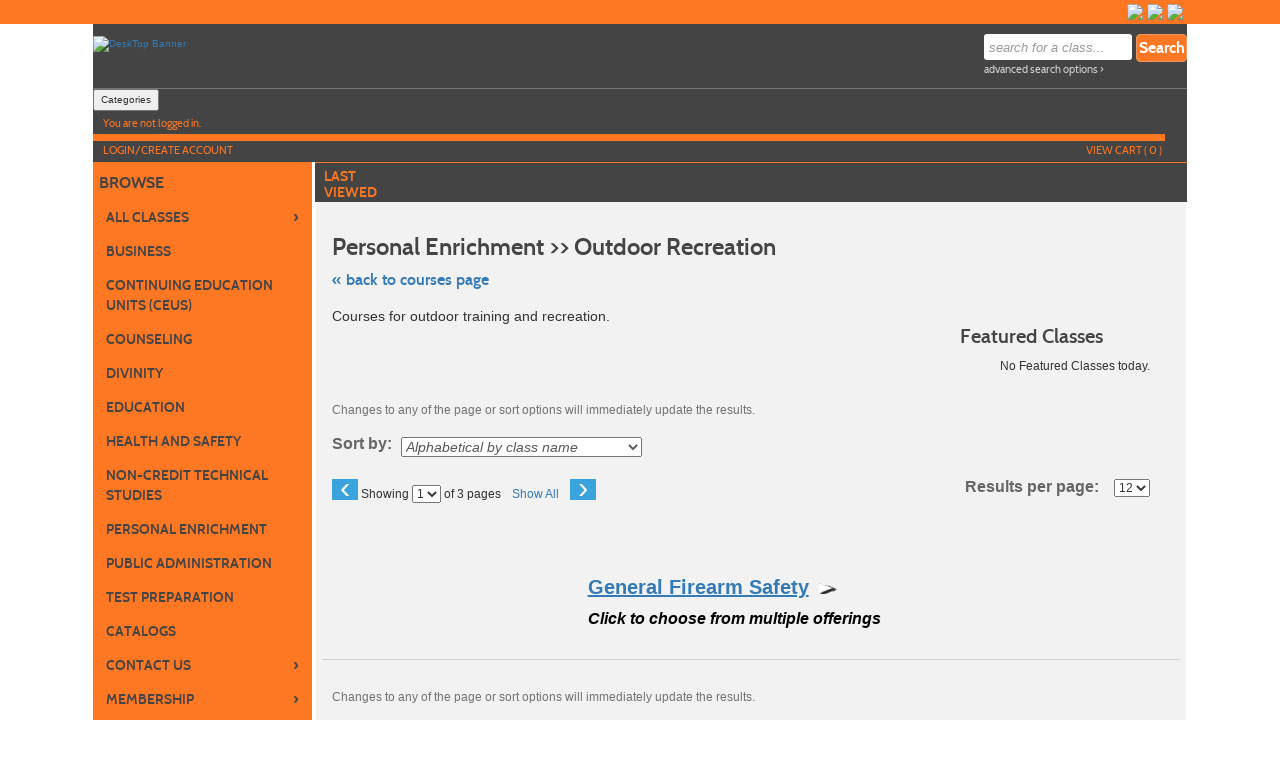

--- FILE ---
content_type: text/html;charset=UTF-8
request_url: https://liberty.augusoft.net/index.cfm?method=ClassListing.ClassListingDisplay&int_category_id=4&int_sub_category_id=8&int_catalog_id=
body_size: 404885
content:

<!DOCTYPE html>
<html lang="en">
	<head>
		<meta http-equiv="Content-Type" content="text/html; charset=windows-1252" />
		<meta http-equiv="X-UA-Compatible" content="IE=edge">
		<meta name="viewport" content="width=device-width, initial-scale=1">
		<meta name="description" content="Courses for outdoor training and recreation.">
		<meta name="keywords" content="lifelong learning liberty university continuing education online class classes professional noncredit non-credit" />
		<meta name="Author" content="Modern Campus - https://www.moderncampus.com" />
		<!--
		Â© 2025 Modern Campus All rights reserved.
		All materials contained herein including, but not limited to, source code, object code, fields and field placement, names, processes, formulas, layouts, "look and feel", text files, image files, sound files, video clips, charts, frames and tables, are the copyrighted property of Modern Campus. All trademarks, service marks, and trade names contained herein are also proprietary to Modern Campus.

		Unless otherwise specified, you may not modify, copy, distribute, transmit, display, perform, reproduce, publish, license, create derivative works from, transfer, or sell any information, software, products or services obtained from this website without the prior written consent of Modern Campus.
		-->
		
		<title>Outdoor Recreation Classes - Center for Professional &amp; Continuing Education</title>
		<link rel="icon" type="image/vnd.microsoft.icon" href="/Customers/Liberty/images/favicon.ico" />
		
		
		
		<link rel="stylesheet" type="text/css" href="/versions/v81/lib/assets/publish/plugins.min.ver1760620293.css"/>
		
		<link type="text/css" media="all" rel="stylesheet" href="/versions/v81/lib/assets/publish/lumens.min.ver1760633154.css" />
		<link type="text/css" media="all" rel="stylesheet" href="/versions/v81/vendor/site_templates/template1/styles/main.min.ver1760620271.css" />
		
			<link type="text/css" media="all" rel="stylesheet" href="/versions/v81/vendor/class_templates/template3/styles/main_class.min.ver1760620273.css" />
		
		
		<style type="text/css">
			@media print {
				a[href]:after {
					content: "";
				}
			}
			#topstagingbanner, .outage-warning{
				background-color:#FFFF00;
				color: #FF0000;
				width:100%;
				font-weight:bold;
				font-size: 16px;
				text-align:center;
			}
		</style>
		
		
			<!-- Google Tag Manager -->
			<script>(function(w,d,s,l,i){w[l]=w[l]||[];w[l].push({'gtm.start':
			new Date().getTime(),event:'gtm.js'});var f=d.getElementsByTagName(s)[0],
			j=d.createElement(s),dl=l!='dataLayer'?'&l='+l:'';j.async=true;j.src=
			'https://www.googletagmanager.com/gtm.js?id='+i+dl;f.parentNode.insertBefore(j,f);
			})(window,document,'script','dataLayer','GTM-KL9W');</script>
			<!-- End Google Tag Manager -->
		
		<script type="text/javascript" src="/versions/v81/lib/assets/publish/plugins.min.ver1760620293.js"></script>
		
			<script type="text/javascript" src="/versions/v81/lib/assets/plugins/jquery/jquery-migrate-3.5.0.min.js"></script>
		
		<script type="text/javascript" src="/versions/v81/lib/assets/publish/lumens.min.ver1762445870.js"></script>
		
		<script type="text/javascript">
			jQuery(document).ready(function() {
				

				alternateRowStyleChange();
				
			});
			/* Begin Style and Usability 2 Preview Template Functionality Feb 24 2015 NEO 00088 */
			
			/* End Style and Usability 2 Preview Template Functionality Feb 24 2015 NEO 00088 */
			<!--
			
			//This section added 3/16/2009 along with div below to allow a user to be prompted to keep their session active if it is ready to time out.
			
			// -->
			function alternateRowStyleChange() {
				jQuery("tr[altBgColor=yes]:visible:even").addClass("TablePadRowAlternatingBackground");
				jQuery("tr[altBgColorForm=yes]:visible:even").addClass("DataDisplayRowAlternatingBackground");
			}
		</script>
		
	<!--[if IE 7]>
	<link type="text/css" media="all" rel="stylesheet" href="/versions/v81vendor/site_templates/template1/styles/ie7.css" />
	<![endif]-->
	<!--[if IE 8]>
	<link type="text/css" media="all" rel="stylesheet" href="/versions/v81vendor/site_templates/template1/styles/ie8.css" />
	<![endif]-->
	<!--[if gte IE 9]>
	<link type="text/css" media="all" rel="stylesheet" href="/versions/v81vendor/site_templates/template1/styles/ie9.css" />
	<![endif]-->
	<link rel="stylesheet" type="text/css" href="/versions/v81/lib/assets/publish/pepin.min.ver1760620292.css"/>
	<script type="text/javascript" src="/versions/v81/lib/assets/publish/pepin.min.ver1760620291.js"></script>
	
	<style type="text/css">
			
	.banner {
	
				background-repeat: no-repeat; 
   				background-position: center; 
		-webkit-background-size: cover;
		-moz-background-size: cover;
		background-size: cover;
		float: left;
		position: relative;
		max-width: 1140px;
		width: 100%;
		min-height: 110px;
		padding: 0 0 3%;
	}
	
	
	.nav-main ul li a.nav-twist {
		background: url("/Customers/Liberty/Images/site_templates/icon-nav-twist-open-lu.png") no-repeat right;
	}
	
	.nav-main ul li a.nav-twist-open {
		background: url("/Customers/Liberty/Images/site_templates/icon-nav-twist-closed-lu.png") no-repeat right;
	}
	
	.nav-main ul li.trigger-menu a {
		background: url("/Customers/Liberty/Images/site_templates/Arrow1.png") no-repeat top right;
		padding: 2px 0;
	}

	.nav-secondary ul li a.nav-twist {
		background: url("/Customers/Liberty/Images/site_templates/icon-nav-twist-open-lu1.png") no-repeat right;
	}

	.nav-secondary ul li a.nav-twist-open {
		background: url("/Customers/Liberty/Images/site_templates/icon-nav-twist-closed-lu1.png") no-repeat right;
	}

	.nav-secondary ul li.trigger-menu a {
		background: url("/Customers/Liberty/Images/site_templates/toggle-sprite.png") no-repeat top right;
		padding: 2px 0;
	}

	.nav-account {
		max-width: 1095px;
		width: 100%;
		position: absolute;
		left: 0;
		right: 0;
		bottom: 0;
		border-top: solid 1px #70787C;
		border-bottom: solid 1px #3B4144;
		padding: 0;
	}

	.button-cont a {
		background-image: url("/Customers/Liberty/Images/site_templates/icon-backtotop.png");
		background-position: 82% center;
		background-size: initial;
		background-repeat: no-repeat;
		background-color: #fe7722;
		display: block;
		width: 100%;
		font: 16px/20px cabinsemibold, Trebuchet MS, Arial, Helvetica, sans-serif;
		color: #444444;
		text-decoration: none;
		text-transform: uppercase;
		text-align: center;
		border-top: solid 1px #fe7722;
		border-bottom: solid 1px #fe7722;
		padding: 6px 18% 8px 0;
	}
	
	/* =Responsive Website Definitions
	----------------------------------------------------------------- */
	/* *** Media Queries *** */
	
	@media screen and (max-width: 600px) {
		.classinfo-container .interested-in h2, .classinfo-container .featured-classes h2 {
			
			background-image: url("/Customers/Liberty/Images/site_templates/ClassInfoup.png");
			
		}
		.classinfo-container .interested-in .class-hide, .classinfo-container .featured-classes .class-hide {
			
			background-image: url("/Customers/Liberty/Images/site_templates/ClassInfodown.png");
			
		}
	}
	
	@media screen and (max-width: 790px) {
		.banner {
			
			background-size: cover;
		}
	}
	
	/* Mobile Phones */
	@media screen and (max-device-width: 320px), only screen and (max-width: 480px), only screen and (min-device-pixel-ratio : 1.5)  {
	
		.banner {
			 
			background-size: cover; 
			min-height: 60px; 
			padding: 0;
		}
	
		.navigation .nav-social-media {
			width: 45%;
	}

		a.search-icon-link {
			background: url("/Customers/Liberty/Images/site_templates/icon-search-mobile.png") no-repeat center top;
			background-size: 75%;
		}

		a.menu-icon-link {
			background: url("/Customers/Liberty/Images/site_templates/icon-menu-mobile.png") no-repeat center top;
			background-size: 75%;
		}

		a.close-icon-link {
			background: url("/Customers/Liberty/Images/site_templates/icon-close-mobile.png") no-repeat center top;
			background-size: 75%;
		}
	}
	</style>
 
	<style type="text/css">
		.mem_col_width {
			padding-top: 3px;
		}
		/*Modified April 07 2015 SU2_BUG_FIX Neo 187*/
		.mem_col_bot_pad {
			padding-bottom: 15%;
		}
		.mem_tab_left_pad {
			padding-left: 6%;
		}
		.company_address_align {
			padding-right: 0px;
			padding-left: 0px;
		}
		.mem_align_subtitle {
			padding-left: 0px;
		}
		.instructor_profile_align {
			padding-left: 0px;
		}
		.padding_economically_disadvantaged {
			padding-bottom: 2%;
		}
		/*Modified April 08 2015 SU2_BUG_FIX Neo 187*/
		.for_member_edit_button {
			margin-left: 40%;
		}
		.height_adjust {
			height: 28px;
		}
		/*Modified April 06 2015 SU2_BUG_FIX Neo 187*/
		.Instructor_details {
			font-size: 11px;
		}
		.Instructor_head {
			padding-left: 3px;
		}
		.gone {
			display: none;
			z-index: 100;
		}
		.notgone {
			display: '';
		}
		.regular {
			display: inline;
			z-index: 100;
		}
		.dragHandle {
			cursor: move;
			display: block;
			padding: 2px 0;
			width: 100%;
			text-align: center;
			background: linear-gradient(180deg, rgb(106, 132, 179) 0%, rgb(42, 66, 107) 100%);
			font: bold 8pt verdana;
			color: #FFFFFF;
		}
		.drag {
			background-color: #0099FF;
			border: 2px solid #000066;
			filter: alpha(opacity=40);
			-moz-opacity: .40;
			opacity: .40;
			z-index: 100;
		}
		.searchDiv {
			height: 200px;
			width: auto;
			overflow-y: auto;
			margin: auto;
		}
		.searchClassDiv {
			/*height:250px;*/
			
			width: auto;
			overflow-y: auto;
			margin: auto;
		}
		.searchClassDivLearner {
			/*height:480px;*/
			
			width: auto;
			overflow-y: auto;
			margin: auto;
			overflow-x: hidden;
		}
		.confirmPopUP {
			height: 80px;
			width: auto;
			overflow-y: auto;
			margin: auto;
		}
		/*Added Oct 19 2012 Adding Confirm popup when a guest user selects Add to cart Neo 00110*/

		.greytextsmall {
			font-size: 8pt;
			color: #868686;
			font-family: Arial, Helvetica, sans-serif
		}
		.whitetextsmall {
			font-size: 8pt;
			color: #ffffff;
			font-family: Arial, Helvetica, sans-serif;
			text-decoration: none;
		}
		.loadimg {
			padding: 60px 0px;
			text-align: center;
			FONT: 8pt verdana;
			color: #868686;
		}
		.textsmall {
			font-size: 8pt;
			color: #000000;
			font-family: Arial, Helvetica, sans-serif
		}
		/*------------------------------------
		 UC: 35 , 4 September 2008, V 6.5
		------------------------------------*/
		.header-view {
			border-bottom: #999999 1px solid;
			width: 826px;
		}
		.last-view-td {
			padding-right: 5px;
			padding-bottom: 3px;
			border-right: #999999 1px solid;
		}
		.cat-data-td {
			padding-left: 5px;
			padding-right: 5px;
			border-right: #999999 1px solid;
		}
		.cat-data-td a {
			text-decoration: none;
		}
		.cart-link-td {
			padding-left: 5px;
			padding-right: 5px;
			padding-bottom: 3px;
			border-right: #999999 1px solid;
		}
		.help-link-td {
			padding-left: 5px;
			padding-right: 5px;
			padding-bottom: 3px;
		}
		.cart-link-td a,
		.help-link-td a {
			text-decoration: none;
			color: #0000FF;
		}
		/*------------------------------------
		END: UC: 35 , 4 September 2008, V 6.5
		------------------------------------*/
		/*------------------------------------
		Begin: v6.5.1 modules Mar 10 2009
		-------------------------------------*/
		.errorOnline {
			padding-right: 5px;
			border-top: #c99 1px solid;
			padding-left: 27px;
			font-weight: bold;
			font-size: 10px;
			background: #c00 url('/versions/v81/view/images/error_icon.gif') no-repeat left 50%;
			padding-bottom: 5px;
			color: #fff;
			padding-top: 5px;
			border-bottom: #c99 1px solid;
			text-align: left
		}
		/*------------------------------------
		End:v6.5.1 modules Mar 10 2009
		-------------------------------------*/

		/*------------------------------------
		For Class Listing Page
		-------------------------------------*/
		#overlay {
			z-index: 9000;
			display: none;
			position: absolute;
			top: 0;
			left: 0;
			background-color: #000;
			-moz-opacity: 0.8;
			opacity: .80;
			filter: alpha(opacity=20);
			width: 100%;
			height: 100%;
			background-image: url('/versions/v81/view/images/loading.gif');
			background-position: center;
			background-repeat: no-repeat;
		}
		#overlay1 {
			/**/
			z-index: 9000;
			display: block;
			position: absolute;
			top: 0;
			left: 0;
			background-color: #000;
			-moz-opacity: 0.8;
			opacity: .80;
			filter: alpha(opacity=20);
			width: 100%;
			height: 100%;
			background-image: url('/versions/v81/view/images/loading.gif');
			background-position: center;
			background-repeat: no-repeat;
		}
		.modal-dialog,
		.modal-dialog-ie,
		.confirm-dialog,
		.confirm-dialog-ie {
			background-color: #ECE9D8;
			border: 1px solid #3A5774;
			font-family: Arial, Helvetica, sans-serif;
			outline-color: invert;
			outline-style: none;
			outline-width: medium;
			padding: 8px;
			position: absolute;
			/*width:60%;*/
			
			display: none;
			z-index: 10000;
		}
		.managesharingdialog {
			/*width:600px !important;*/
		}
		.modal-dialog-title,
		.modal-dialog-ie-title,
		.confirm-dialog-title,
		.confirm-dialog-ie-title {
			background-color: #E0EDFE;
			color: #000000;
			cursor: pointer;
			font-size: 12pt;
			font-weight: bold;
			overflow: hidden;
			padding: 8px;
			position: relative;
			vertical-align: middle;
		}
		.modal-dialog-title-text,
		.confirm-dialog-title-text {} .modal-dialog-title-close,
		.modal-dialog-ie-title-close,
		.confirm-dialog-title-close,
		.confirm-dialog-ie-title-close {
			/*background:transparent url(../images/admin/dialog_close_box.gif) no-repeat scroll center;*/
			
			cursor: default;
			float: right;
			height: 15px;
			position: absolute;
			right: 10px;
			top: 8px;
			width: 15px;
		}
		.modal-dialog-content,
		.modal-dialog-ie-content,
		.confirm-dialog-content,
		.confirm-dialog-ie-content {
			background-color: #FFFFFF;
			font-size: 80%;
			padding: 8px;
		}
		.manage-sharing-contents {
			overflow: auto;
		}
		.manage-sharing-email-contents {
			padding: 5px 30px 5px 5px;
		}
		.modal-dialog-buttons,
		.modal-dialog-ie-buttons,
		.confirm-dialog-buttons,
		.confirm-dialog-ie-buttons {
			background-color: #FFFFFF;
			font-size: 80%;
			padding: 8px;
		}
		
		/*------------------------------------
		END For Class Listing Page
		-------------------------------------*/
		/******************************************************************************************************************************/
		/**************************************************Neologix *******************************************************************/
		/*---Author: NEO 00044 11 JAN 2011 Function:1-AI_B2B_Use_Case_Document_2010-12-08.doc UC-12 for the text style ---*/
		.redTextBold {
			color: red;
			font-weight: bold;
			font-size: 12px;
		}
		/*---End Function:1-AI_B2B_Use_Case_Document_2010-12-08.doc UC-12 for the text style ---*/
		/**/
		.clLevel0 {
			white-space: nowrap;
		}
		.clLevel1 {
			white-space: nowrap;
		}
		.clLevel0over {
			white-space: nowrap;
		}
		.clLevel1over {
			white-space: nowrap;
		}
		/**/
	</style>
	<style type="text/css">
		@import "/Customers/Liberty/StyleSheets/style.ver1761814761.css";
	</style>

</head>
<body id="top" class="guest web page-123D3 url-697A9">
	<a class="sr-only sr-only-focusable" href="#content">Skip to main content</a>
	<!--[if lt IE 11]><div style="font-size:14px;" class="alert alert-danger text-center"><strong>Your browser is outdated!</strong>&nbsp;<a href="http://browsehappy.com/">Upgrade to a different browser</a> for better site experience</div><![endif]-->
	
	<noscript>
		<h1>Your browser does not support JavaScript!</h1>
		<h2>Please check if javascript is disabled or use a different browser.</h2>
	</noscript>
	


 	 
	<script type="text/javascript">
		//2008-08-27 PAV modified PopWindow2 function to add the 4 incoming variables which were being sent but were not included in fuction
		function PopWindow2(filename,ileft,itop,iwidth,iheight) {
		var retval=window.open(filename,'remote2','toolbar=no,location=no,directories=no,menubar=no,scrollbars=no,status=no,resizeable=yes,left='+ileft+',top='+itop+',width='+iwidth+',height='+iheight);
		}
	</script>




	<!-- Begin Wrapper -->
	<div id="wrapper">

		
		
			<div class="navigation" role="navigation" aria-label="Header social media links">
				<div class="navigation-cont">
					<div class="element-shell">
						
<div class="nav-user">
	
		&nbsp;
	
</div>

	<div class="nav-social-media">
		<ul>
			
				<li class="nav-social-media-item">
					<a href=" https://www.linkedin.com" target="_blank" title="LinkedIn" class="nav-social-media-link">
						<img src="/Customers/Liberty/Images/site_templates/icon-linkedin.png" alt=" " class="nav-social-media-image" height="17" width="17"/>
					</a>
				</li>
			
				<li class="nav-social-media-item">
					<a href=" https://www.twitter.com" target="_blank" title="Twitter" class="nav-social-media-link">
						<img src="/Customers/Liberty/Images/site_templates/icon-twitter.png" alt=" " class="nav-social-media-image" height="17" width="17"/>
					</a>
				</li>
			
				<li class="nav-social-media-item">
					<a href=" https://www.facebook.com" target="_blank" title="Facebook" class="nav-social-media-link">
						<img src="/Customers/Liberty/Images/site_templates/icon-facebook.png" alt=" " class="nav-social-media-image" height="17" width="17"/>
					</a>
				</li>
			
		</ul>
	</div>

					</div>
				</div>
			</div>
		

		 <!-- For Mobile ONLY -->

		<!-- For Mobile ONLY -->
		<div class="block-search mobile-block">
			<div class="element-shell">
				<form class="search-form-mobile" method="post" action="index.cfm?method=ClassListing.ClassListingDisplay" name="searchNavMobile" id="searchNavMobile">
	<input type="text" value="" placeholder="search for a class..." id="keywordsmobile" name="keywords" class="input-text" aria-label="search for a class"/>
	<input type="submit" name="submit" value="GO &rsaquo;" id="searchClassSubmitMobile" class="input-submit button button-color"/>
	<a href="index.cfm?fuseaction=1070" title="Advanced Search Options" class="adv-search-link">advanced search options &rsaquo;</a>
</form>
			</div>
		</div>
		
		
		

	<script>
		var slideShowArr = new Array();
		var background = new Array();
	  	
	  
	   	for(i=0;i<slideShowArr.length;i++)
	   	{
	   		background[i] = "url('/Customers/Liberty/Images/Slideshow/"+slideShowArr[i]+"')";
	   	
	   	}
		$(function() {
		  var banner = $(".banner");
		  var current = 0;
		
			function nextBackground() {
			  banner.css(
			   'background-image',
			    background[current = ++current % background.length]
			 );
		
		 	setTimeout(nextBackground, 5000);
		 }
		 setTimeout(nextBackground, 5000);
		   banner.css('background-image', background[0]);
		}); 
	</script>

		

		<div class="header">
			<div class="header-repeat">
				<div class="header-cont">
					<div class="element-shell">
						<div class="banner" role="banner">
							
<div class="client-logo banner-logo">
	
			<a href="https://www.liberty.edu/casas/continuing-ed/" class="banner-image-logo-link" title="DeskTop Banner">
				<img src="/Customers/Liberty/Images/site_templates/ContinuingEd.png" alt="DeskTop Banner" class="banner-logo-image" />
			</a>
		
</div> <div class="nav-mobile">
	<ul>
		
		<li><a href="#" title="Search for a Class" class="search-icon-link">search</a></li>
	</ul>
</div>
							<div class="block-search">
								<form class="search-form" method="post" action="index.cfm?method=ClassListing.ClassListingDisplay" name="searchNav" id="searchNav">
	<input type="text" value="" placeholder="search for a class..." id="keywords" name="keywords" class="input-text" title="Search for a class." aria-label="search for a class"/>
	<input type="submit" name="submit" value="GO &rsaquo;" id="searchClassSubmit" class="input-submit button button-color"/>
	<a href="index.cfm?fuseaction=1070" title="Advanced Search Options" class="adv-search-link">advanced search options &rsaquo;</a>
</form>
							</div>
							
<div class="nav-banner">
	<ul>
		
		
	</ul>
</div>

<div class="nav-account">
	
	<ul>
		
			<li class=" nav-account-item">Y<span class="lowercase">ou are not logged in.</span></li>
			<li class="nav-account-item">
				<a href="index.cfm?fuseaction=2000" title="Login Icon" class="nav-account-link">
					<img src="/Customers/Liberty/Images/site_templates/icon-login.png" class="nav-account-image" alt=""/>Login/Create account
				</a>
			</li>
		
		
		<li class="nav-checkout-btn-1 nav-account-item fr"><a href="index.cfm?method=Cart.ShoppingCart" title="Check-Out Icon" class="nav-account-link"><img src="/Customers/Liberty/Images/site_templates/icon-checkout.png" alt="" class="nav-account-image" />checkout</a></li>
		
		<li class="nav-account-item fr"><a href="#" title="View Cart Icon" class="nav-account-link cart"><img src="/Customers/Liberty/Images/site_templates/icon-view-cart.png" class="nav-account-image" alt=""/>view cart (<span class="cart-count">
			0
								
		</span>)</a></li>
	</ul>
	
<div class="group cart cart-container">
	
	
		<h3>Shopping cart is empty !</h3>
	
</div>

<script type="text/javascript">
	function setCartAction(action){		
		if(action == 'clear_cart'){
			jQuery("#btn_cancel").trigger('click');
		} else if(action == 'checkout'){
			jQuery("#btn_CheckOut").trigger('click');			
		}		
	}
	function SetRemoveMerchandise(int_item_id,selectArrIndex,LearnerID,detailArrIndex,classID)
	{
		location.href='index.cfm?method=Cart.ShoppingCart&cartAction=deleteMerchandiseItem&selectArrIndex='+selectArrIndex+'&detailArrIndex='+detailArrIndex+'&int_item_id='+int_item_id+'&LearnerID='+LearnerID+'&int_item_class_id='+classID;
	}
	
	function removeClassMerch(URL,classID,className,learnerID,ctIndx,action,itemExist){
		
		if (itemExist==1)
		{
		if (confirm("Do you want to remove Merchandise items along with the class "+className+"("+classID+")?") == true) {
			window.parent.location = URL;
		  } else {
		  	var RemoveURL = 'index.cfm?method=Cart.ShoppingCart&ctIndx='+ctIndx+'&action=RemoveMerchandiseClass&merclassID='+classID+'&merlearnerID='+learnerID;
			//alert(RemoveURL);
			window.parent.location = RemoveURL;
		  }
		}
		else
		{
		window.parent.location = URL;
		}		 
		  
	}
	
	 
	function removeSeriesGroupMerch(URL,int_series_group_id,str_course_series_name,learnerID,ctIndx,action,itemExist){
		
		if (itemExist==1)
		{
			if (confirm("Do you want to remove Merchandise items along with the series group "+str_course_series_name+"("+int_series_group_id+")?") == true) {
				window.parent.location = URL;
			  } else {
				var RemoveURL = 'index.cfm?method=Cart.ShoppingCart&ctIndx='+ctIndx+'&action=RemoveMerchandiseSeriesGroup&int_series_group_id='+int_series_group_id+'&LearnerID='+learnerID;
				//alert(RemoveURL);
				window.parent.location = RemoveURL;
			  }
		}
		else
		{
			window.parent.location = URL;
		}		 
		  
	}
</script>
		<script>
			$('.nav-checkout-btn-1').hide();
		</script>
	
</div>
						</div>
					</div>
				</div>
			</div>
		</div>
		<div class="extended-shell mobile-block">
			
<div class="nav-account">
	
	<ul>
		
			<li class=" nav-account-item">Y<span class="lowercase">ou are not logged in.</span></li>
			<li class="nav-account-item">
				<a href="index.cfm?fuseaction=2000" title="Login Icon" class="nav-account-link">
					<img src="/Customers/Liberty/Images/site_templates/icon-login.png" class="nav-account-image" alt=""/>Login/Create account
				</a>
			</li>
		
		
		<li class="nav-checkout-btn-1 nav-account-item fr"><a href="index.cfm?method=Cart.ShoppingCart" title="Check-Out Icon" class="nav-account-link"><img src="/Customers/Liberty/Images/site_templates/icon-checkout.png" alt="" class="nav-account-image" />checkout</a></li>
		
		<li class="nav-account-item fr"><a href="#" title="View Cart Icon" class="nav-account-link cart"><img src="/Customers/Liberty/Images/site_templates/icon-view-cart.png" class="nav-account-image" alt=""/>view cart (<span class="cart-count">
			0
								
		</span>)</a></li>
	</ul>
	
<div class="group cart cart-container">
	
	
		<h3>Shopping cart is empty !</h3>
	
</div>

<script type="text/javascript">
	function setCartAction(action){		
		if(action == 'clear_cart'){
			jQuery("#btn_cancel").trigger('click');
		} else if(action == 'checkout'){
			jQuery("#btn_CheckOut").trigger('click');			
		}		
	}
	function SetRemoveMerchandise(int_item_id,selectArrIndex,LearnerID,detailArrIndex,classID)
	{
		location.href='index.cfm?method=Cart.ShoppingCart&cartAction=deleteMerchandiseItem&selectArrIndex='+selectArrIndex+'&detailArrIndex='+detailArrIndex+'&int_item_id='+int_item_id+'&LearnerID='+LearnerID+'&int_item_class_id='+classID;
	}
	
	function removeClassMerch(URL,classID,className,learnerID,ctIndx,action,itemExist){
		
		if (itemExist==1)
		{
		if (confirm("Do you want to remove Merchandise items along with the class "+className+"("+classID+")?") == true) {
			window.parent.location = URL;
		  } else {
		  	var RemoveURL = 'index.cfm?method=Cart.ShoppingCart&ctIndx='+ctIndx+'&action=RemoveMerchandiseClass&merclassID='+classID+'&merlearnerID='+learnerID;
			//alert(RemoveURL);
			window.parent.location = RemoveURL;
		  }
		}
		else
		{
		window.parent.location = URL;
		}		 
		  
	}
	
	 
	function removeSeriesGroupMerch(URL,int_series_group_id,str_course_series_name,learnerID,ctIndx,action,itemExist){
		
		if (itemExist==1)
		{
			if (confirm("Do you want to remove Merchandise items along with the series group "+str_course_series_name+"("+int_series_group_id+")?") == true) {
				window.parent.location = URL;
			  } else {
				var RemoveURL = 'index.cfm?method=Cart.ShoppingCart&ctIndx='+ctIndx+'&action=RemoveMerchandiseSeriesGroup&int_series_group_id='+int_series_group_id+'&LearnerID='+learnerID;
				//alert(RemoveURL);
				window.parent.location = RemoveURL;
			  }
		}
		else
		{
			window.parent.location = URL;
		}		 
		  
	}
</script>
		<script>
			$('.nav-checkout-btn-1').hide();
		</script>
	
</div>
		</div>
		

		<div class="container containercustom">
			<div class="container-cont">
				<div class="element-shell">
					<div class="nav-set-cont">
						<div class="nav-main" role="navigation" aria-label="Main menu">
	<ul>
		<li class="nav-main-item trigger-menu no-border-bottom"><a id="nav-main-item" href="#" title="Browse Icon" class="nav-main-link nav-browse nav-browse-open" data-title="browse">browse</a></li>
	</ul>
	<ul id="main_accordion" class="accordion">			
		
				<li class="nav-main-item arrow-definition no-border-top"><a href="https://liberty.augusoft.net/index.cfm?fuseaction=1010&" class="nav-main-link" data-title="All Classes" >All Classes <span class="nav-rsaqou">&rsaquo;</span></a></li>
			
						<li class="nav-main-item"><a href="javascript:void(0)" class="nav-main-link nav-twist" data-title="Business" onclick="focusSubItems(this);">Business</a>
							<ul class="submenu">
								
									<li class="nav-submenu-item"><a href="https://liberty.augusoft.net/index.cfm?method=ClassListing.ClassListingDisplay&int_category_id=5&int_sub_category_id=21&int_catalog_id=&frmCoursesMenu=1" class="nav-submenu-link" data-title="Accounting & Finance" >Accounting & Finance</a></li>
								
									<li class="nav-submenu-item"><a href="https://liberty.augusoft.net/index.cfm?method=ClassListing.ClassListingDisplay&int_category_id=5&int_sub_category_id=23&int_catalog_id=&frmCoursesMenu=1" class="nav-submenu-link" data-title="Communication & Soft Skills" >Communication & Soft Skills</a></li>
								
									<li class="nav-submenu-item"><a href="https://liberty.augusoft.net/index.cfm?method=ClassListing.ClassListingDisplay&int_category_id=5&int_sub_category_id=42&int_catalog_id=&frmCoursesMenu=1" class="nav-submenu-link" data-title="Leadership" >Leadership</a></li>
								
							</ul>
						</li>
				
						<li class="nav-main-item"><a href="javascript:void(0)" class="nav-main-link nav-twist" data-title="Continuing Education Units (CEUs)" onclick="focusSubItems(this);">Continuing Education Units (CEUs)</a>
							<ul class="submenu">
								
									<li class="nav-submenu-item"><a href="https://liberty.augusoft.net/index.cfm?method=ClassListing.ClassListingDisplay&int_category_id=1&int_sub_category_id=9&int_catalog_id=&frmCoursesMenu=1" class="nav-submenu-link" data-title="IEW" >IEW</a></li>
								
							</ul>
						</li>
				
						<li class="nav-main-item"><a href="javascript:void(0)" class="nav-main-link nav-twist" data-title="Counseling" onclick="focusSubItems(this);">Counseling</a>
							<ul class="submenu">
								
									<li class="nav-submenu-item"><a href="https://liberty.augusoft.net/index.cfm?method=ClassListing.ClassListingDisplay&int_category_id=6&int_sub_category_id=26&int_catalog_id=&frmCoursesMenu=1" class="nav-submenu-link" data-title="Counseling Seminars" >Counseling Seminars</a></li>
								
									<li class="nav-submenu-item"><a href="https://liberty.augusoft.net/index.cfm?method=ClassListing.ClassListingDisplay&int_category_id=6&int_sub_category_id=44&int_catalog_id=&frmCoursesMenu=1" class="nav-submenu-link" data-title="Cross-Cultural Counseling" >Cross-Cultural Counseling</a></li>
								
							</ul>
						</li>
				
						<li class="nav-main-item"><a href="javascript:void(0)" class="nav-main-link nav-twist" data-title="Divinity" onclick="focusSubItems(this);">Divinity</a>
							<ul class="submenu">
								
									<li class="nav-submenu-item"><a href="https://liberty.augusoft.net/index.cfm?method=ClassListing.ClassListingDisplay&int_category_id=7&int_sub_category_id=38&int_catalog_id=&frmCoursesMenu=1" class="nav-submenu-link" data-title="Biblical Studies" >Biblical Studies</a></li>
								
									<li class="nav-submenu-item"><a href="https://liberty.augusoft.net/index.cfm?method=ClassListing.ClassListingDisplay&int_category_id=7&int_sub_category_id=40&int_catalog_id=&frmCoursesMenu=1" class="nav-submenu-link" data-title="Biblical Worldview" >Biblical Worldview</a></li>
								
									<li class="nav-submenu-item"><a href="https://liberty.augusoft.net/index.cfm?method=ClassListing.ClassListingDisplay&int_category_id=7&int_sub_category_id=61&int_catalog_id=&frmCoursesMenu=1" class="nav-submenu-link" data-title="Chaplaincy" >Chaplaincy</a></li>
								
							</ul>
						</li>
				
						<li class="nav-main-item"><a href="javascript:void(0)" class="nav-main-link nav-twist" data-title="Education" onclick="focusSubItems(this);">Education</a>
							<ul class="submenu">
								
									<li class="nav-submenu-item"><a href="https://liberty.augusoft.net/index.cfm?method=ClassListing.ClassListingDisplay&int_category_id=8&int_sub_category_id=29&int_catalog_id=&frmCoursesMenu=1" class="nav-submenu-link" data-title="Autism Spectrum Disorder" >Autism Spectrum Disorder</a></li>
								
							</ul>
						</li>
				
						<li class="nav-main-item"><a href="javascript:void(0)" class="nav-main-link nav-twist" data-title="Health and Safety" onclick="focusSubItems(this);">Health and Safety</a>
							<ul class="submenu">
								
									<li class="nav-submenu-item"><a href="https://liberty.augusoft.net/index.cfm?method=ClassListing.ClassListingDisplay&int_category_id=9&int_sub_category_id=34&int_catalog_id=&frmCoursesMenu=1" class="nav-submenu-link" data-title="CPR/First Aid/AED" >CPR/First Aid/AED</a></li>
								
									<li class="nav-submenu-item"><a href="https://liberty.augusoft.net/index.cfm?method=ClassListing.ClassListingDisplay&int_category_id=9&int_sub_category_id=36&int_catalog_id=&frmCoursesMenu=1" class="nav-submenu-link" data-title="Safety" >Safety</a></li>
								
							</ul>
						</li>
				
						<li class="nav-main-item"><a href="javascript:void(0)" class="nav-main-link nav-twist" data-title="Non-Credit Technical Studies" onclick="focusSubItems(this);">Non-Credit Technical Studies</a>
							<ul class="submenu">
								
									<li class="nav-submenu-item"><a href="https://liberty.augusoft.net/index.cfm?method=ClassListing.ClassListingDisplay&int_category_id=13&int_sub_category_id=62&int_catalog_id=&frmCoursesMenu=1" class="nav-submenu-link" data-title="Backflow" >Backflow</a></li>
								
									<li class="nav-submenu-item"><a href="https://liberty.augusoft.net/index.cfm?method=ClassListing.ClassListingDisplay&int_category_id=13&int_sub_category_id=45&int_catalog_id=&frmCoursesMenu=1" class="nav-submenu-link" data-title="CORE" >CORE</a></li>
								
									<li class="nav-submenu-item"><a href="https://liberty.augusoft.net/index.cfm?method=ClassListing.ClassListingDisplay&int_category_id=13&int_sub_category_id=46&int_catalog_id=&frmCoursesMenu=1" class="nav-submenu-link" data-title="Carpentry" >Carpentry</a></li>
								
									<li class="nav-submenu-item"><a href="https://liberty.augusoft.net/index.cfm?method=ClassListing.ClassListingDisplay&int_category_id=13&int_sub_category_id=60&int_catalog_id=&frmCoursesMenu=1" class="nav-submenu-link" data-title="Construction Superintendent Certification" >Construction Superintendent Certification</a></li>
								
									<li class="nav-submenu-item"><a href="https://liberty.augusoft.net/index.cfm?method=ClassListing.ClassListingDisplay&int_category_id=13&int_sub_category_id=47&int_catalog_id=&frmCoursesMenu=1" class="nav-submenu-link" data-title="Electrical" >Electrical</a></li>
								
									<li class="nav-submenu-item"><a href="https://liberty.augusoft.net/index.cfm?method=ClassListing.ClassListingDisplay&int_category_id=13&int_sub_category_id=48&int_catalog_id=&frmCoursesMenu=1" class="nav-submenu-link" data-title="HVAC" >HVAC</a></li>
								
									<li class="nav-submenu-item"><a href="https://liberty.augusoft.net/index.cfm?method=ClassListing.ClassListingDisplay&int_category_id=13&int_sub_category_id=49&int_catalog_id=&frmCoursesMenu=1" class="nav-submenu-link" data-title="Industrial Maintenance" >Industrial Maintenance</a></li>
								
									<li class="nav-submenu-item"><a href="https://liberty.augusoft.net/index.cfm?method=ClassListing.ClassListingDisplay&int_category_id=13&int_sub_category_id=51&int_catalog_id=&frmCoursesMenu=1" class="nav-submenu-link" data-title="Plumbing" >Plumbing</a></li>
								
									<li class="nav-submenu-item"><a href="https://liberty.augusoft.net/index.cfm?method=ClassListing.ClassListingDisplay&int_category_id=13&int_sub_category_id=52&int_catalog_id=&frmCoursesMenu=1" class="nav-submenu-link" data-title="Welding" >Welding</a></li>
								
							</ul>
						</li>
				
						<li class="nav-main-item"><a href="javascript:void(0)" class="nav-main-link nav-twist" data-title="Personal Enrichment" onclick="focusSubItems(this);">Personal Enrichment</a>
							<ul class="submenu">
								
									<li class="nav-submenu-item"><a href="https://liberty.augusoft.net/index.cfm?method=ClassListing.ClassListingDisplay&int_category_id=4&int_sub_category_id=8&int_catalog_id=&frmCoursesMenu=1" class="nav-submenu-link" data-title="Outdoor Recreation" >Outdoor Recreation</a></li>
								
									<li class="nav-submenu-item"><a href="https://liberty.augusoft.net/index.cfm?method=ClassListing.ClassListingDisplay&int_category_id=4&int_sub_category_id=17&int_catalog_id=&frmCoursesMenu=1" class="nav-submenu-link" data-title="Writing and Languages" >Writing and Languages</a></li>
								
							</ul>
						</li>
				
						<li class="nav-main-item"><a href="javascript:void(0)" class="nav-main-link nav-twist" data-title="Public Administration" onclick="focusSubItems(this);">Public Administration</a>
							<ul class="submenu">
								
									<li class="nav-submenu-item"><a href="https://liberty.augusoft.net/index.cfm?method=ClassListing.ClassListingDisplay&int_category_id=12&int_sub_category_id=43&int_catalog_id=&frmCoursesMenu=1" class="nav-submenu-link" data-title="Public Administration" >Public Administration</a></li>
								
							</ul>
						</li>
				
						<li class="nav-main-item"><a href="javascript:void(0)" class="nav-main-link nav-twist" data-title="Test Preparation" onclick="focusSubItems(this);">Test Preparation</a>
							<ul class="submenu">
								
									<li class="nav-submenu-item"><a href="https://liberty.augusoft.net/index.cfm?method=ClassListing.ClassListingDisplay&int_category_id=3&int_sub_category_id=7&int_catalog_id=&frmCoursesMenu=1" class="nav-submenu-link" data-title="College Admissions" >College Admissions</a></li>
								
									<li class="nav-submenu-item"><a href="https://liberty.augusoft.net/index.cfm?method=ClassListing.ClassListingDisplay&int_category_id=3&int_sub_category_id=14&int_catalog_id=&frmCoursesMenu=1" class="nav-submenu-link" data-title="Graduate Admissions" >Graduate Admissions</a></li>
								
							</ul>
						</li>
				
						<li class="nav-main-item"><a href="javascript:void(0)" class="nav-main-link nav-twist" data-title="Catalogs" onclick="focusSubItems(this);">Catalogs</a>
							<ul class="submenu">
								
									<li class="nav-submenu-item"><a href="https://liberty.augusoft.net/index.cfm?fuseaction=1010&catalogid=1" class="nav-submenu-link" data-title="Continuing Education" >Continuing Education</a></li>
								
							</ul>
						</li>
										
						<li class="nav-main-item ">
							<a href="https://liberty.augusoft.net/index.cfm?fuseaction=1003" class="nav-main-link" data-title="Contact Us" >Contact Us <span class="nav-rsaqou">&rsaquo;</span></a>
						</li>
											
						<li class="nav-main-item ">
							<a href="https://liberty.augusoft.net/index.cfm?fuseaction=1050" class="nav-main-link" data-title="membership" >membership <span class="nav-rsaqou">&rsaquo;</span></a>
						</li>
											
						<li class="nav-main-item no-border-bottom">
							<a href="https://liberty.augusoft.net/index.cfm?fuseaction=1060" class="nav-main-link" data-title="FAQ" >FAQ <span class="nav-rsaqou">&rsaquo;</span></a>
						</li>
					
		
	</ul> 	
</div>

					</div>
					
					
					
				<div class="content">
					<div class="column">
						
<div class="nav-last-viewed" role="region" aria-label="Recently viewed items">
	<div class="list-info nav-last-view-item">Last Viewed</div>
	<div class="nav-last-viewed-cont">
		<ul>
			
		</ul>
	</div>
</div>

					<div class="template-area" id="content" tabindex="-1" role="main">

<script language="javascript">
	function callPopup(url) {
		//alert(url);//index.cfm?method=ClassListing.WaitingListNotManaged&int_class_id=****
		popUpWindow(url, 0, 0, 550, 400); 
	}
	var popUpWin = 0;

	function popUpWindow(URLStr, left, top, width, height) {
		if (popUpWin) {
			if (!popUpWin.closed) popUpWin.close();
		}
		popUpWin = open(URLStr, 'popUpWin', 'toolbar=no,location=no,directories=no,status=no,menubar=no,scrollbars=yes,resizable=no,copyhistory=yes,width=' + width + ',height=' + height + ',left=' + left + ', top=' + top + ',screenX=' + left + ',screenY=' + top + '');
	}
</script>




<style type="text/css">
	<!--
		pre.example {
			font-family:Arial, Helvetica, sans-serif;
			font-size:12px;
			color:#000;
			background-color:#FFC;
			border:#000;
			width:auto;
			border-style:dashed;
			border-width:1px;
			padding:8px;
		}

		span.dropt {
			cursor:pointer;
		}

		span.dropt:hover {
			text-decoration:none;
			z-index:6;
		}

		span.dropt span {
			z-index:6;
			position:absolute;
			left:-9999px;
			border-color:#000;
			border-style:solid;
			border-width:1px;
			margin:4px 0 0;
			padding:1px;
		}

		span.dropt:hover span {
			left:2%;
			background:#F8F8F8;
			z-index:6;
			margin:12px 0 0 200px;
		}
	-->
</style>
<style type="text/css">
	.divDisplay {
		float:left;
		padding-right:3px;
	}
	.class_view_more, .view_series_info{
		display: inline-block;
		/*margin: 10px;*/
		clear:both;
	}
	.class_edit{
		display: inline-block;
		margin-top: 10px;
		clear:both;
	}
	.class_submit_cs{
	    font: bold 12px/14px Lato,Arial,Helvetica,sans-serif !important;
		border : inherit;  /*Modified on May 25 2015 Neo 167 Nlbug 10788*/
	}
	a:link {  /*Modified April 02 2015 SU2_BUG_FIX Neo 187*/
    text-decoration: none;
	}
	.font_normal { font: 16px/20px  Arial, Helvetica, sans-serif ! important;} /* Modified April 16 2015 STYLE AND USABILITY II NLBUG 9244 NEO 167 */
</style>
<style type="text/css">
	<!--
		pre.example {
			font-family:Arial, Helvetica, sans-serif;
			font-size:12px;
			color:#000;
			background-color:#FFC;
			border:#000;
			width:auto;
			border-style:dashed;
			border-width:1px;
			padding:8px;
		}

		span.droptInstr {
			cursor:pointer;
		}

		span.droptInstr:hover {
			text-decoration:none;
			z-index:6;
		}

		span.droptInstr span {
			z-index:6;
			position:absolute;
			left:-9999px;
			border-color:#000;
			border-style:solid;
			border-width:1px;
			margin:4px 0 0;
			padding:1px;
		}

		span.droptInstr:hover span {
			left:2%;
			background:#F8F8F8;
			z-index:6;
			margin:12px 0 0 200px;
		}
	-->
</style>

<script type="text/javascript">
	var popUpWinLocation = 0;

	function callPopupLocation(id) {
		var left = 100;
		var top = 100;
		var width = 500;
		var height = 450;
		var locationID = parseInt(id);
		
			var URLStr = '/versions/v81/popups/locationinfo.cfm?locationid=' + locationID;
		
		if (popUpWinLocation) {
			if (!popUpWinLocation.closed) popUpWinLocation.close();
		}
		popUpWinLocation = open(URLStr, 'popUpWinLocation', 'toolbar=no,location=no,directories=no,status=no,menubar=no,scrollbars=yes,resizable=no,copyhistory=yes,width=' + width + ',height=' + height + ',left=' + left + ', top=' + top + ',screenX=' + left + ',screenY=' + top + '');
	}
</script>



<SCRIPT language=javascript>
function ValidateMoney(money) {
	if (!ValidateMoneyFormat(money)) return false;
	// maximum value SQLServer7 smallmoney field can hold
	if (money > 214748.36) return false;
	return true;
}
function ValidateMoneyFormat(money) {
	var objRegExp = /(^([0-9]+)(\.[0-9]{1,2})?$)/;
	return objRegExp.test(money);
}
function ValidateInteger(number) {
	if (number == "") return false;
	var objRegExp = /(^([0-9]+)?$)/;
	return objRegExp.test(number);
}
function ValidatePositiveInteger(number) {
	if (number == "") return false;
	var objRegExp = /(^([1-9][0-9]*)?$)/;
	return objRegExp.test(number);
}
function ValidateDecimal(number) {
	if (number == "") return false;
	var objRegExp = /(^([0-9]*)(\.[0-9]{1,2})?$)/;
	return objRegExp.test(number);
}
/*BEGIN : 03 MAY 2013 NEO 00088 TRACKER 34742*/
function ValidateAlphaNumeric(string) {
	if (string == "") return false;
	var objRegExp = /(^([0-9a-zA-Z@]+)?$)/;   
	return objRegExp.test(string);
}
/*END : 03 MAY 2013 NEO 00088 TRACKER 34742*/
</SCRIPT> <SCRIPT language=javascript>
function ValidateDate( strValue ) {
/************************************************
DESCRIPTION: Validates that a string contains only 
    valid dates with 2 digit month, 2 digit day, 
    4 digit year. Date separator can be ., -, or /.
    Uses combination of regular expressions and 
    string parsing to validate date.
    Ex. mm/dd/yyyy or mm-dd-yyyy or mm.dd.yyyy
    
PARAMETERS:
   strValue - String to be tested for validity
   
RETURNS:
   True if valid, otherwise false.
   
REMARKS:
   Avoids some of the limitations of the Date.parse()
   method such as the date separator character.
*************************************************/
  var objRegExp = /^\d{1,2}(\/)\d{1,2}\1\d{4}$/
  //check to see if in correct format
  if(!objRegExp.test(strValue)){
    return false;} //doesn't match pattern, bad date
  else{
    var strSeparator = strValue.substring(2,3) //find date separator
   	var arrayDate = strValue.split('/'); //split date into month, day, year//Neo 00034 01 june 2010:Tracker ## 19190
    //create a lookup for months not equal to Feb.
    var arrayLookup = { '01' : 31,'03' : 31, '04' : 30,'05' : 31,'06' : 30,'07' : 31,
                        '08' : 31,'09' : 30,'10' : 31,'11' : 30,'12' : 31,'1' : 31,'3' : 31, '4' : 30,'5' : 31,'6' : 30,'7' : 31,
                        '8' : 31,'9' : 30}
						
  	if(arrayDate[1].indexOf('0') == 0)
	{var intDay = arrayDate[1].substring(1,2);
	}
	else{var intDay = parseInt(arrayDate[1]);
	}
    var intYear = arrayDate[2];
    if(arrayDate[0].indexOf('0') == 0)
	{var intMonth = arrayDate[0].substring(1,2);
	}
	else{var intMonth = parseInt(arrayDate[0]);
	}
    //check for between jan 1 1900 and May 31 2079
	
	if(arrayDate[2].length == 4)
	{
		if(intYear < 1900 || intYear > 2079 ) return false;
		if(intYear == 2079 && intMonth >= 6)return false; 
	}
	else if (arrayDate[2].length == 2)
	{
		if(intYear > 79 ) return false;
		if(intYear == 79 && intMonth >= 6)return false; 
	}
	//check if month value and day value agree
	if(intMonth > 12 || intMonth < 1)
	{ 
		return false;
	}
	if(arrayLookup[arrayDate[0]] != null) {
      if(intDay <= arrayLookup[arrayDate[0]] && intDay != 0)
        return true; //found in lookup table, good date
    }
    //check for February
    if( ((intYear % 4 == 0 && intDay <= 29) || (intYear % 4 != 0 && intDay <=28)) && intDay !=0) 
      return true; //Feb. had valid number of days
  }
      
  return false; //any other values, bad date
}
</SCRIPT>
	<script>
		function submitCertificateAgeReg(certificate_id, learner_id, certificate_group_id, is_cert_with_prerequisite) {
			let birthDate = "";
			let birthDateInput = document.getElementById("dat_birth_field_age_add");

			if(!ValidateDate(birthDateInput.value)) {
				alert("The date is invalid!");
			} else {
				birthDate = birthDateInput.value;

				$.ajax({
					url: 'index.cfm?method=Certificates.addBirthDateRegister&act=ageIns&RNO='+Math.random()+'&certificateId='+certificate_id+'&learnerId='+learner_id+'&birthDate='+birthDate+'&isCertWithPrerequisite='+is_cert_with_prerequisite+'&nohdr=y&noftr=y',
					type: 'GET'
				}).done(function(response) {
					if(response.isNeedOverride == 1) {
						let ageORURL = "index.cfm?method=Certificates.overRideBirthDateRegister&RNO="+Math.random()+"&certificateId="+certificate_id+"&learnerId="+learner_id+'&isCertWithPrerequisite='+is_cert_with_prerequisite+'&nohdr=y&noftr=y';
						displayPopup(ageORURL, 0);
					} else {
						if (checkStudentHold()) {
							if (is_cert_with_prerequisite == 1) {
								window.location.href = 'index.cfm?method=Prerequisites.ViewPrerequisites&int_certificate_id='+certificate_id+'&learnerId='+learner_id+'&int_certificate_group_id='+certificate_group_id;
							} else {
								window.location.href = 'index.cfm?method=Certificates.CertificateClassSelection&certificateId='+certificate_id+'&learnerId='+learner_id+'&int_certificate_group_id='+certificate_group_id;
							}
						}
					}
				});
			}
			return false;
		}

		function submitOverrideCertficateAgeReg(certificate_id, learner_id, certificate_group_id, is_cert_with_prerequisite) {
			let allInpOR = document.getElementsByTagName("input");
			let selectedLearID = ""
			for(let ix = 0;ix < allInpOR.length; ix++) {
				if(allInpOR[ix].id.substring(0,15) == "ovr_rde_age_lr_" && allInpOR[ix].value != 0 && ((allInpOR[ix].checked && allInpOR[ix].type == "radio") || allInpOR[ix].type == "hidden")) {
					if(selectedLearID != "") {
						selectedLearID = selectedLearID + "||";
					}
					selectedLearID = selectedLearID + allInpOR[ix].value;
				}
			}
			if(selectedLearID == "") {
				ClosePopup();
			} else {
				if(ValidatePositiveInteger(90) && checkStudentHold()) {
					if (is_cert_with_prerequisite == 1) {
						window.location.href = 'index.cfm?method=Prerequisites.ViewPrerequisites&int_certificate_id='+certificate_id+'&learnerId='+learner_id+'&int_certificate_group_id='+certificate_group_id;
					} else {
						window.location.href = 'index.cfm?method=Certificates.CertificateClassSelection&certificateId='+certificate_id+'&learnerId='+learner_id+'&int_certificate_group_id='+certificate_group_id;
					}
				} else {
					DoActionWhenThisError();
				}
			}
			return false;
		}

		function validateStudentCertificateRegEligibility(type, cert_learner_id, int_actor_type_id, certificate_id, is_cert_with_prerequisite) {
			let returnVal = true;
			let certMinAge = 0;
			let certMaxAge = 0;
			let isExistAgeLimit = 0;
			let isCertificatePrequisiteUpdated = 0;

			
				returnVal = checkStudentHold(type, cert_learner_id);
			

			return returnVal;
		}

		function validateStudentCertificateAgeLimit(cert_learner_id, int_actor_type_id, certificate_id, is_cert_with_prerequisite) {
			let returnVal = true;
			let certMinAge = 0;
			let certMaxAge = 0;
			let isExistAgeLimit = 0;
			let isCertificatePrequisiteUpdated = 0;

			

			return returnVal;
		}

		function checkStudentHold(type,cer_learner_id) {
			
			document.getElementById('overlay').style.display = 'none';
			return true;
		}
	</script>

<script src="/versions/v81/JavaScripts/registrationPopup.js"></script>




<script type="text/javascript">
	/* These functions avoids clicking multiple addtocart */
	function enableButtons(){
		$("#frm_class_listing").find('input[type=button]').prop("disabled", false);
		$("#frm_class_listing").find('input[type=submit]').prop("disabled", false);
		$("#frm_class_listing").find('a').prop("disabled", false);
	}
	function disablebutton(id){
		$("#btnAdd"+id).prop("disabled", true);
	}
	function changeButtonOnclick(id){
		$("#btnAdd"+id).attr('onclick', '');
	}
	
	function showHideItems() {
		$('.cartShowItems').toggle();
		if ($('#btn_showHide').val() == 'Show Items') {
			$('#btn_showHide').val('Hide Items');
		} else {
			$('#btn_showHide').val('Show Items');
		}

	}
	
</script>

<script type="text/javascript">
	var LearnerIDG = 0;
	var classIDG = 0;
	var ActorTypeIDG = 0;
	var isOnlineClassG = 0;
	var AllowQtyPurchaseG = 0;
	var memberCountG = 0;
	var quantityStudentG = 1;
	var quantityStudentNumG = 1;
	var gstRegNameG = "";
	var gstRegFNameG = "";
	var gstRegLNameG = "";
	var RemainingSeatsG = 0;
	var isAcademicCourseG = 0;
	var MMLearnerIDListG = "";
	var classMinAgeG = 0;
	var classMaxAgeG = 0;
	var isExistAgeLimitG = 0;
	var RequiresReleaseFormG = 0;
	var ReleaseFormNameIdG = 0;
	var RequiresReleaseForm = 1;
	var flagContiueAC = 1;
	var flagContiueMMC = 1;
	var flagContinueAG = 1;
	var ClassNameDetG ="";
	var isClassActiveG =1;
	var pageActionG=""; /*Added Oct 19 2012 Adding Confirm popup when a guest user selects Add to cart Neo 00110*/
	var errorMessageInvalidActorTypeID = 'There is a problem with the class you attempted to register for, please contact your organization.';
	
	var redirectParams="";
	var MMLearnerIDList=0;
	var memberCountG=0;
	var CourseSeriesIDG=0;
	var CourseSeriesGroupIDG=0;
	var RequiresCourseSeriesReleaseFormG = 0;
	
	
	var isOKState =0;
	var sponsoringIndustry ='Null';
	var multipleReg =0;
	var altSysLearnerId = 0;
	var bit_allow_register2 = 1;
	var bitHasDomicileDiscountG = 0;/*Added Surya 3rd March 2017 domicile development*/
	var str_no_seats_msg = "All\x20seats\x20for\x20this\x20class\x20\x2D\x20ClassNameDetG\x28classIDG\x29\x20are\x20either\x20filled,\x20or\x20reserved\x20pending\x20checkout\x20in\x20other\x20shopping\x20carts,\x20therefore\x20you\x20cannot\x20continue\x20this\x20registration\x20at\x20this\x20time.\x0D\x0AWhen\x20all\x20pended\x20shopping\x20carts\x20have\x20been\x20processed\x20\x28or\x20cancelled\x29,\x20you\x20may\x20have\x20an\x20option\x20to\x20be\x20added\x20to\x20a\x20waiting\x20list.";
	var str_no_seats_msg_current = "";

	
	

	function addToCart(classID, LearnerID, ActorTypeID, isNeedCheckOnline,strAltSysLearnerId,pageActionN,isBenefitPopupReq) {
		
		
		
		if(pageActionN == 'Waitinglist') {
			goToLocation('index.cfm?method=ClassListing.ClassListingDisplay&int_class_id=0&int_category_id=0&int_sub_category_id=0&int_catalog_id=0&pageaction=WaitingListSelectStudent',0 );
			return;
		}
		
		
			
			if(!isBenefitPopupReq)
				isBenefitPopupReq = 'Y';
			ActorTypeIDG = ActorTypeID;
			
			
			// Begin NEO 00083 4th jul 2012 Student hold UC
			// Modified Begin NEO 00049 24th jul 2012 Student hold UC
			
			
			var chkbit_allow_student_purchase_mbrshipURL = "index.cfm?method=ClassListing.getClassDetail&RNO=" + Math.random() + "&act=checkClsbit_allow_student_purchase_mbrship&ClassID=" + classID + "&LearnerID=" + LearnerID + "&ActorTypeID=" + ActorTypeID + "&Noftr=y";
			var arrResChek = displayPopup(chkbit_allow_student_purchase_mbrshipURL, 1);
			bit_allow_student_purchase_mbrship = arrResChek.bit_allow_student_purchase_mbrship;
			bit_require_membership=arrResChek.bit_require_membership;	/*Added Dec 17 2012 NL Tracker 3669 Neo 00110*/
			ClassMembershipTypeIDs=arrResChek.int_class_membership_type_id; /*Added Feb 06 2013 AI Membership Enhancement Issues Neo 00110*/
			LearnerMembershipTypeID=arrResChek.int_student_membership_type_id;	/*Added Feb 06 2013 AI Membership Enhancement Issues Neo 00110*/
			bitHasDomicileDiscountG=arrResChek.bit_wcg_class;/*Added surya 17th Mar 2017 domicile development*/
			var bitWCSRegAllowed=arrResChek.bit_wcg_class_in_cart;/*Added surya 17th Mar 2017 domicile development*/
			var bitInState=arrResChek.bit_is_student_domiciled;/*Added surya 17th Mar 2017 domicile development*/
			/*Begin surya 17th Mar 2017 domicile development*/
			var contactPhone = arrResChek.str_class_contact_phone;
			var internal_payments_object = arrResChek.internal_payments_object;

			
			/*End surya 17th Mar 2017 domicile development*/
			if ( !internal_payments_object.proceed ) {
				if ( internal_payments_object.errType == "confirm" && !confirm(internal_payments_object.errMsg) ) {
					return false;
				} else if ( internal_payments_object.errType == "alert" ) {
					alert(internal_payments_object.errMsg);
					return false;
				}
			}
			
				if (LearnerID > 0 && bit_require_membership != 0) {/*Added Dec 17 2012 NL Tracker 3669 Neo 00110*/
					/*Begin Feb 06 2013 AI Membership Enhancement Issues Neo 00110*/
					if(!isNaN(bit_allow_student_purchase_mbrship) && bit_allow_student_purchase_mbrship > 0) {
						if(checkMembershipForLottery(classID,LearnerID,ActorTypeIDG)) {
							return false; 
						}
						var mbrShpPpUrl = "index.cfm?method=ClassListing.membershipPopup&RNO=" + Math.random() + "&classID=" + classID + "&LearnerID=" + LearnerID + "&ActorTypeID=" + ActorTypeIDG+"&bit_allow_student_purchase_mbrship=1"+"&pageAction="+pageActionN+"&bit_require_membership="+bit_require_membership;
						displayPopup(mbrShpPpUrl, 0, true);
						return false;
					} else if(!isNaN(bit_allow_student_purchase_mbrship) && bit_allow_student_purchase_mbrship ==0) {
						if(checkMembershipForLottery(classID,LearnerID,ActorTypeIDG)){
							return false; 
						}
						var mbrShpPpUrl = "index.cfm?method=ClassListing.membershipPopup&RNO=" + Math.random() + "&classID=" + classID + "&LearnerID=" + LearnerID + "&ActorTypeID=" + ActorTypeIDG+"&bit_allow_student_purchase_mbrship=0"+"&bit_require_membership="+bit_require_membership;
						displayPopup(mbrShpPpUrl, 0, true);
						return false;
					} else {
						if(bit_allow_student_purchase_mbrship == 0 && !isNaN(bit_allow_student_purchase_mbrship)) {
							if(checkMembershipForLottery(classID,LearnerID,ActorTypeIDG)){
								return false;
							}
							var mbrShpPpUrl = "index.cfm?method=ClassListing.membershipPopup&RNO=" + Math.random() + "&classID=" + classID + "&LearnerID=" + LearnerID + "&ActorTypeID=" + ActorTypeIDG+"&bit_allow_student_purchase_mbrship=0"+"&bit_require_membership="+bit_require_membership;
							displayPopup(mbrShpPpUrl, 0, true);
							return false;
						} else if (bit_allow_student_purchase_mbrship > 0) {
							if(checkMembershipForLottery(classID,LearnerID,ActorTypeIDG)) {
								return false; 
							}
							var mbrShpPpUrl = "index.cfm?method=ClassListing.membershipPopup&RNO=" + Math.random() + "&classID=" + classID + "&LearnerID=" + LearnerID + "&ActorTypeID=" + ActorTypeIDG+"&bit_allow_student_purchase_mbrship=1"+"&pageAction="+pageActionN+"&bit_require_membership="+bit_require_membership;
							displayPopup(mbrShpPpUrl, 0, true);
							return false;
						}
					}
					/*End Feb 06 2013 AI Membership Enhancement Issues Neo 00110*/
				}
			
			if (LearnerID > 0) {
				let isRegistrationValid = '';
				let isProceedCheckout = '';
				$.ajax({
					url: "index.cfm?method=ClassListing.getClassMembershipRestrictions&nohdr=Y&noFtr=y&RNO=" + Math.random() + "&ClassId=" + classID + "&LearnerID=" + LearnerID + "&ActorTypeID=" + ActorTypeID,
					type: 'GET',
					async: false
				}).done(function(response) {
					isRegistrationValid = response.isRegistrationValid;
					isProceedCheckout = response.isProceedCheckout;
				});

				if (isRegistrationValid === undefined || isRegistrationValid === '') {
					var mbrShpPpUrl = "index.cfm?method=ClassListing.membershipPopup&RNO=" + Math.random() + "&classID=" + classID + "&LearnerID=" + LearnerID + "&ActorTypeID=" + ActorTypeID + "&bit_require_membership=" + bit_require_membership + "&bit_membership_covers_class_end_date=0";
					displayPopup(mbrShpPpUrl, 0, true);
					return false;
				} else if (isRegistrationValid === 0) {
					if (isProceedCheckout === 1) {
						var mbrShpPpUrl = "index.cfm?method=ClassListing.membershipPopup&RNO=" + Math.random() + "&classID=" + classID + "&LearnerID=" + LearnerID + "&ActorTypeID=" + ActorTypeID + "&bit_require_membership=" + bit_require_membership + "&requireMembershipRenewal=1";
					} else {
						var mbrShpPpUrl = "index.cfm?method=ClassListing.membershipPopup&RNO=" + Math.random() + "&classID=" + classID + "&LearnerID=" + LearnerID + "&ActorTypeID=" + ActorTypeID + "&bit_require_membership=" + bit_require_membership + "&bit_membership_covers_class_end_date=0";
					}
					displayPopup(mbrShpPpUrl, 0, true);
					return false;
				}
			}
		

		/*Begin Mar 22 2013 AI Membership Enhancement2 Neo 00110*/
		if(LearnerID > 0 && isBenefitPopupReq == 'Y') {
			var getMembershipBenefitDetailsURL = "index.cfm?method=ClassListing.getClassDetail&RNO=" + Math.random() + "&act=getMembershipBenefitDetails&ClassID=" + classID + "&LearnerID=" + LearnerID + "&ActorTypeID=" + ActorTypeID;
			var getMembershipBenefitDetails = displayPopup(getMembershipBenefitDetailsURL, 1);
			var arrResChek = getMembershipBenefitDetails.split("||");
			bit_required_mbrship_benefits_pop_up=arrResChek[1];
			bit_allow_additional_classe_regular_price=arrResChek[2];
			bit_no_benefits_available=	arrResChek[3];
			if(bit_required_mbrship_benefits_pop_up == 1 && bit_allow_additional_classe_regular_price != 1) {
				var mbrShpPpUrl = "index.cfm?method=ClassListing.membershipBenefitsPopup&RNO=" + Math.random() + "&classID=" + classID + "&LearnerID=" + LearnerID + "&ActorTypeID=" + ActorTypeID+"&bit_required_mbrship_benefits_pop_up=1"+"&bit_allow_additional_classe_regular_price="+bit_allow_additional_classe_regular_price+"&bit_no_benefits_available="+bit_no_benefits_available;
				displayPopup(mbrShpPpUrl, 0, true);
				return false;
			}
		}
		/*End Mar 22 2013 AI Membership Enhancement2 Neo 00110*/
		// Modified End NEO 00049 24th jul 2012 Student hold UC
		// End NEO 00083 4th jul 2012 Student hold UC
		var prerequisite=0;
		pageActionG=pageActionN;/*Oct 19 2012 Adding Confirm popup when a guset user selects Add to cart Neo 00110*/
		var isData = '--Success--';
		var isAlreadyRegistered = 0;
		var ExistLearnerName = ""
		var ExistClassName = ""
		document.getElementById('overlay').style.display = 'block';
		/* BEGIN 19 MAR 2012 NEO 00049 Lumens Banner Integration UC10a scenario 3*/
		altSysLearnerId     = strAltSysLearnerId;
		/* END 19 MAR 2012 NEO 00049 Lumens Banner Integration UC10a scenario 3*/
		/* For Keeping the LearnerID to add the*/
		if (isNeedCheckOnline != 1 && (document.getElementById('int_learner_id').value == 0 || document.getElementById('int_learner_id').value != 0 && document.getElementById('int_learner_id').value != LearnerID && LearnerID != 0)) {
			document.getElementById('int_learner_id').value = LearnerID;
			document.getElementById('int_actortype_id').value = ActorTypeID;
		}
		if (LearnerID == 0) {
			LearnerID = document.getElementById('int_learner_id').value;
			ActorTypeID = document.getElementById('int_actortype_id').value;
		}
		/* END For Keeping the LearnerID to add the*/
		LearnerIDG = LearnerID;
		classIDG = classID;
		ActorTypeIDG = ActorTypeID;
		var isExtEmailForLearnerG = 0;
		/***Getting Class Details***/
		var clsDetailUrl = "index.cfm?method=ClassListing.getClassDetail&RNO=" + Math.random() + "&classID=" + classIDG + "&LearnerID=" + LearnerID + "&ActorTypeID=" + ActorTypeID;//alert(clsDetailUrl);
		var clasDetTxt = displayPopup(clsDetailUrl, 1);
		var arrResClsDet = clasDetTxt.split("||");
		var isOnlineClass = arrResClsDet[2];
		var AllowQtyPurchase = arrResClsDet[3];
		var memberCount = arrResClsDet[4];
		var RemainingSeats = arrResClsDet[5];
		var isAcademicCourse = arrResClsDet[6];
		var classMinAge = arrResClsDet[7];
		var classMaxAge = arrResClsDet[8];
		var isExistAgeLimit = arrResClsDet[9];
		var RequiresReleaseForm = arrResClsDet[10];
		var ReleaseFormNameId = arrResClsDet[11];
		var ClassNameDet	  = arrResClsDet[12];
		var isClassActive     = arrResClsDet[13];
		var ExternalCourseProviderID     = arrResClsDet[14];
		bitHasDomicileDiscountG = arrResClsDet[15];/*Added Surya 3rd March 2017 domicile development*/

		isOnlineClassG = isOnlineClass;
		AllowQtyPurchaseG = AllowQtyPurchase;
		memberCountG = memberCount;
		RemainingSeatsG = RemainingSeats;
		isAcademicCourseG = isAcademicCourse;
		classMinAgeG = classMinAge;
		classMaxAgeG = classMaxAge;
		isExistAgeLimitG = isExistAgeLimit;
		RequiresReleaseFormG = RequiresReleaseForm;
		ReleaseFormNameIdG = ReleaseFormNameId;
		isClassActiveG     = isClassActive;
		ExternalCourseProviderIDG     = ExternalCourseProviderID;
		
		
		
		/***END Getting Class Details***/
		
		if(LearnerIDG >0 && memberCountG<2){
			var conflictCheckURL = "index.cfm?method=ClassListing.getClassConflict&nohdr=Y&noFtr=y&RNO=" + Math.random() + "&int_class_id=" + classID + "&int_learner_id=" + LearnerID + "&ActorTypeID=" + ActorTypeID;
			var chkconflictTxt = displayPopup(conflictCheckURL, 1);
			var arrConflictChek = chkconflictTxt.split("||");
			conflictMsg = arrConflictChek[1];
			if(conflictMsg != ''){
				
				conflictMsg=conflictMsg+'. Do you wish to override the conflict and register?'
				if(!confirm(conflictMsg)){
					ClosePopup();
					return false;
				}
			
			}
		}
		
		isClassActive=1;
		if(isClassActive == 1) {/*11 May 2010 : Neo 00034 Tracker # 18473 *check whether class is active or not*/
			/*12 april 2010 : Begin Neo 00034 Tracker #18588--check whether the learner has email in the learner profile */
			if(isOnlineClass == 1 ) {
				if(LearnerIDG == 0) {
					
						alert("You have some problem with your registration. Please contact the administrator.");
						ClosePopup();
					
				} else if (memberCountG <= 1) {
					var chkLrEmailURL = "index.cfm?method=ClassListing.getClassDetail&RNO=" + Math.random() + "&act=checkLrForEmail&classID=" + classID + "&LearnerID=" + LearnerID + "&ActorTypeID=" + ActorTypeID;
					var chkLrEmailTxt = displayPopup(chkLrEmailURL, 1);
					var arrResChek = chkLrEmailTxt.split("||");
					isExistEmailForLearner = arrResChek[1];
					EmailLearnerName = arrResChek[2];
					if(isExistEmailForLearner == 0 && ExternalCourseProviderIDG > 0)  { 
						isExtEmailForLearnerG = 0;
						
							alert(EmailLearnerName + "(" + LearnerID + ") should have an email address in learner profile to add an Online class to shopping cart.");
							ClosePopup();
							return false;
						
					} else {
						isExtEmailForLearnerG = 1;
						if(isNeedCheckOnline == 'StudMngmnt')
							ClosePopup();
					}
				} else if (isNeedCheckOnline != 1) {
					if(isAcademicCourse == 1) {
						checkAcademicCourse();
					}

					if(flagContiueAC == 1) {
						if(isOKState==1) {
							sponsoringIndustryPopup();
						} else {
							continueAfterCheckAC();
						}
					}
				}
			}
			/*12 april 2010 : End Neo 00034 Tracker #18588--check whether the learner has email in the learner profile */
		} else {
			
				if(ExternalCourseProviderID > 0) { 
					alert("The registration window for this ed2go class is closed.\n\nIf you are using IE 11, compatibility issues may prevent you from adding the item to your cart.  To continue using IE 11, go to the TOOLS menu, click Compatibility View Settings, then add augusoft.net to the list, and Close.  You should then be able to add the item to the cart. \n\nHowever if you have multiple browsers available, a simple solution is to use Chrome or Firefox on this website.\n\nIf you continue to experience difficulty processing your request for class - "+ ClassNameDetG + "(class ID " + classIDG + "), please call [4345924718] for assistance.");
				} else {
					alert("If you are using IE 11, compatibility issues may prevent you from adding the item to your cart.  To continue using IE 11, go to the TOOLS menu, click Compatibility View Settings, then add augusoft.net to the list, and Close.  You should then be able to add the item to the cart. \n\nHowever if you have multiple browsers available, a simple solution is to use Chrome or Firefox on this website.\n\nIf you continue to experience difficulty processing your request for class - "+ ClassNameDetG + "(class ID " + classIDG + "), please call [4345924718] for assistance.");
				}
			
			ClosePopup();
			return false;
		}

		if((isOnlineClass == 1 && isNeedCheckOnline == 1) || (isOnlineClass == 1 && isExtEmailForLearnerG == 1 && LearnerIDG > 0)) {
			var onlUrl = 'index.cfm?method=externalCourse.OnlineClassAvailable&UID=' + Math.random() + '&ClassID=' + classID + '&LearnerID=' + LearnerIDG;
			resp_value = displayPopup(onlUrl, 1);
			isData = resp_value.match("--Success--");
			if(isData == '--Success--') {
			} else {	/*Begin Author 00045 Func:for the error message displaying as alert date: 13 Jun 2011 */
				if(resp_value == 'Invalid Customer ID') {
					alert('We have encountered an issue processing your request for this class.  Please call 1-800-371-2963 to resolve.');
				} else {
					/*BEGIN 20 FEB 2012 NEO 00043 TRACKER 28335 if discontinued inactivate & delete*/
						alert(resp_value);
						var comparestring  ="The Class you are attempting to register for has been discontinued.";
						var comparedstring = resp_value.match(comparestring);
						if((comparedstring == 'The Class you are attempting to register for has been discontinued.' ) || (resp_value.match(resp_value) == "The course requested is not available or could not be found")) {
							updateClassToInactive(classID);
							window.location.reload();
						}
					/*END 20 FEB 2012 NEO 00043 TRACKER 28335 */
				}
				/*End Author 00045 Func:for the error message displaying as alert date: 13 Jun 2011 */
				document.getElementById('overlay').style.display = 'none';
				return false;
			}
		}

		if((isOnlineClass == 1 && isData == '--Success--' && isNeedCheckOnline == 1) || isOnlineClass != 1 || (isOnlineClass == 1 && isData == '--Success--' && isExtEmailForLearnerG == 1)) {
			

			
			var chkClsLrURL = "index.cfm?method=ClassListing.getClassDetail&RNO=" + Math.random() + "&act=checkClsForLr&classID=" + classID + "&LearnerID=" + LearnerIDG + "&ActorTypeID=" + ActorTypeID;//alert(chkClsLrURL);
			
			var chkClsLrTxt = displayPopup(chkClsLrURL, 1);
			var arrResChek = chkClsLrTxt.split("||");

			isAlreadyRegistered = arrResChek[1];
			ExistClassName = arrResChek[2];
			ExistLearnerName = arrResChek[3];
			
			multipleReg = arrResChek[4];
			
			
			
			if(multipleReg ==0 &&  isAlreadyRegistered ==1  && ( (ActorTypeID == 40 && memberCountG ==1) || ActorTypeID != 40 && ActorTypeID != 50 || (ActorTypeID == 50 && memberCountG ==1) )) {//Neo 00034 Tracker #18429,19018 , tracker 19637 (JS 7/14/10)) *If household/member then assign member screen should diplay to select another member other than the one already registered for the same class.*
				
				
					alert(ExistLearnerName + "(" + LearnerID + ") is registered for " + ExistClassName + "(" + classID + ")  OR Class is already in cart.");
					ClosePopup();
				
			} else if((ActorTypeID == 40 && memberCountG ==1) || (ActorTypeID == 50 && memberCountG ==1) || ActorTypeID == 30 || ActorTypeID == 60) {//Neo 00034 Tracker #18429,19018 , tracker 19637 (JS 7/14/10)))
				if(LearnerIDG == 0) {
					
						alert("You have some problem with your registration. Please contact the administrator.");
						ClosePopup();
					
				} else {
					
					if(multipleReg==1 && isAlreadyRegistered==1) {
						
						
						
						
						var confirmMessage='The student ['+ExistLearnerName +'('+LearnerID+')] has previously registered or the class ['+ ExistClassName + '(' + classID + ')] is already in the cart. If you still wish to Add to Cart , press OK';
						
						
						
						
						
						if(confirm(confirmMessage)) {
							
							
							if(isAcademicCourse == 1) {
								checkAcademicCourse();
							}

							if(flagContiueAC == 1) {
								if(isOKState==1) {
									sponsoringIndustryPopup();
								} else {
									continueAfterCheckAC();
								}
								
							}
						} else {
							ClosePopup();
							
							
							
						}
					} else {
						if(isAcademicCourse == 1) {
							checkAcademicCourse();
						}

						if(flagContiueAC == 1) {
							if(isOKState==1) {
								sponsoringIndustryPopup();
							} else {
								continueAfterCheckAC();
							}
						}
						
					}
				}
			} else {
				if(LearnerIDG == 0) {
					
						alert("You have some problem with your registration. Please contact the administrator.");
						ClosePopup();
					
				} else {
					if(isAcademicCourse == 1) {
						checkAcademicCourse();
					}

					if(flagContiueAC == 1) {
						if(isOKState==1) {
							sponsoringIndustryPopup();
						} else {
							continueAfterCheckAC();
						}
					}
				}
			}
			
		}
		
		
			
			try
			{
				if(document.getElementById('cartCountHidden') != null) {
					document.getElementById('cartCount').innerHTML=document.getElementById('cartCountHidden').value;
					if(jQuery("#cartCountHidden").val() > 0) {
						$('.nav-checkout-btn-1').show();
						$('#nav-checkout-btn-2').show();
					} 
					if(document.getElementById('cartCountHidden').value > 5) {
						$('.cartShowItems').hide();
					}
				}
			}
			catch(e)
			{
				//Exception
			}
			
		
		
		
		
		return false;
	}

	
	
	function addCSToCart(LearnerID,ActorTypeID,CourseSeriesID,CourseSeriesGroupID,Cost,CurrentRow,frmAction,LearnerIDForMember,requiresCourseSeriesReleaseForm) {
		LearnerIDG = LearnerID;
		CourseSeriesIDG = CourseSeriesID;
		CourseSeriesGroupIDG=CourseSeriesGroupID;
		ActorTypeIDG = ActorTypeID;
		CourseSeriesGroupIDG = CourseSeriesGroupID;
		CostG = Cost;
		CurrentRowG = CurrentRow;
		disablebutton(CurrentRowG); 
		if(frmAction == 'StudMngmnt' || frmAction == 'PublicRegistration') {
			
			if(ActorTypeIDG == 40) {
				var chkInCartURL ="index.cfm?method=ClassListing.getCourseSeriesDetail&CourseSeries=true&ActorID="+LearnerIDForMember+  "&CourseSeriesGroupID=" + CourseSeriesGroupIDG+"&ActorTypeID="+ActorTypeIDG+"&CourseSeriesID=" + CourseSeriesIDG+ "&Cost=" + CostG+ "&CurrentRow=" + CurrentRowG+"&frmSrc=series&CheckForMember=true";
			} else {
				var chkInCartURL ="index.cfm?method=ClassListing.getCourseSeriesDetail&CourseSeries=true&ActorID="+LearnerIDG+"&CourseSeriesGroupID=" + CourseSeriesGroupIDG+"&ActorTypeID="+ActorTypeIDG+"&CourseSeriesID=" + CourseSeriesIDG+ "&Cost=" + CostG+ "&CurrentRow=" + CurrentRowG+"&frmSrc=series";
			}
			
			var chkInCartTxt = displayPopup(chkInCartURL, 1);
			var arrResChek = chkInCartTxt.split("||");
			var memberCount = arrResChek[1];
			var arrChekData = arrResChek[2].split("~");
			isExistIncart = arrResChek[2];
			ClassIdExistIncart = arrResChek[3];
			isExistCourseSeriesCartForALearner = arrResChek[4];
			requiresCourseSeriesReleaseFormG=arrResChek[5];
			memberCountG=memberCount;
			if(memberCount > 0) {
				document.getElementById('modal-dialog').style.display = 'block';
				
				var multiMemUrl = "index.cfm?method=ClassListing.AssignMembersToClass&ActorID=" + LearnerIDG + "&ActorTypeID=" + ActorTypeIDG + "&frmSrc=series&noHdr=y&noFtr=y&CourseSeriesID=" +CourseSeriesID;
				
				//var multiMemUrl = "index.cfm?method=ClassListing.multipleMemberRegister&RNO=" + Math.random() + "&classID=" + classIDG + "&LearnerID=" + LearnerIDG + "&ActorTypeID=" + ActorTypeIDG;//alert(multiMemUrl);
				displayPopup(multiMemUrl, 0);
				return false;
			} else {
				
				
				
				if(isExistIncart == 1 ) {
					alert("The Course Series (" + CourseSeriesID + ") is already added in the cart OR already registered for the learner/member (" + LearnerIDG + ") ");
					displayStudentMgmntForCourseSeries();
					return false;
				}
				if(isExistCourseSeriesCartForALearner == 1 ) {
					alert("The Course Series (" + CourseSeriesID + ") is already added in the cart for the learner/member (" + LearnerIDG + ") ");
					displayStudentMgmntForCourseSeries();
					return false;
				}
			}
			
			if(LearnerIDG >0 && memberCountG==0){
				var conflictCheckURL = "index.cfm?method=ClassListing.getClassConflict&nohdr=Y&noFtr=y&RNO=" + Math.random() + "&int_class_id=" + classIDG + "&int_learner_id=" + LearnerID + "&ActorTypeID=" + ActorTypeIDG+"&CourseSeriesGroupID="+CourseSeriesGroupID;
				var chkconflictTxt = displayPopup(conflictCheckURL, 1);
				var arrConflictChek = chkconflictTxt.split("||");
				conflictMsg = arrConflictChek[1];
				if(conflictMsg != ''){
					
					conflictMsg=conflictMsg+'. Do you wish to override the conflict and register?'
					if(!confirm(conflictMsg)){
						ClosePopup();
						return false;
					}
					
				}
			}
			
		} else{
			displayStudentMgmntForCourseSeries();
			return false;
		}
		
		enableButtons();
		
		if(requiresCourseSeriesReleaseFormG==1) {
			ClosePopup();
			document.getElementById('overlay').style.display = 'block'; /* Tracker 48491 16 Sep 2015 Neo 00198 */
			document.getElementById('modal-dialog').style.display = 'block';
			var int_learner_id_rls_form = LearnerIDG;
			if(ActorTypeIDG == 40) {
				int_learner_id_rls_form = LearnerIDForMember;
			}

			var relFrmURL1 = "index.cfm?method=courseseries.releseFormCourseSeriesRegister&noHdr=y&noftr=y&int_course_series_id="+CourseSeriesIDG+"&int_course_series_group_id="+CourseSeriesGroupID+"&int_learner_id="+ LearnerIDG +"&ActorTypeID="+ActorTypeIDG+"&redirectType=1";//alert(relFrmURL1);
			displayPopup(relFrmURL1, 0);
			countLinesReleaseForm();
			return false;
		}
		
			var counter =0;
			
			if(parseInt(counter) > 0){
				location.href='index.cfm?method=merchandise.MerchandiseForSeriesGroup&action=MerchandiseRequired&LearnerID='+LearnerIDG+'&ActorTypeID='+ActorTypeIDG+'&CourseSeriesID='+CourseSeriesIDG+'&CourseSeriesGroupID='+CourseSeriesGroupID+'&Cost='+Cost+'&CurrentRow='+CurrentRow+'&StudMngmnt='+frmAction+'&LearnerIDForMember='+LearnerIDForMember+'&seriesReg=1&frmSrc=series';
			}
			else{
				location.href="index.cfm?fuseaction=2502&ActorID="+ LearnerIDG +"&ActorTypeID="+ActorTypeIDG+"&frmSrc=series";
			}
		
		
		changeButtonOnclick(CurrentRowG);
	}
	

	function addFinalCSToCart(bit_use_age_limit,int_MinMax_Count,int_class_id,bit_wait,CourseSeriesID,CourseSeriesGroupID) {
		var allInput = document.getElementsByTagName("input");
		var checkMemCount = 0;
		var MMLearnerIDList = "";
		var isExistMMEmail = "";
		var checkBoxCount=0;
		var arrLearnerID = new Array();
		
		var overridIDs="";
		var auditEntries="";
		CourseSeriesGroupID=CourseSeriesGroupID
		
		for(var i = 0;i< allInput.length;i++) {
			if(allInput[i].type == "checkbox" && allInput[i].checked && allInput[i].id == "RegLearnerID") {
				
				
						if(MMLearnerIDList != "")
							MMLearnerIDList = MMLearnerIDList + "||";
						MMLearnerIDList = MMLearnerIDList + allInput[i].value;
						checkMemCount++;
						IsExistInCart=CheckInCart(allInput[i].value);
						checkBoxCount++;
					
				
			}
		}
		
		noConflictStudents="";
		if(MMLearnerIDList != ""){
			multiLearnerIDs=MMLearnerIDList.split("||");
			noConflictStudents="";
			for (i = 0; i < multiLearnerIDs.length;i++) {
				if(multiLearnerIDs[i] >0){
					var conflictCheckURL = "index.cfm?method=ClassListing.getClassConflict&nohdr=Y&noFtr=y&RNO=" + Math.random() + "&int_class_id=" + classIDG + "&int_learner_id=" + multiLearnerIDs[i] + "&ActorTypeID=" + ActorTypeIDG+"&CourseSeriesID="+CourseSeriesID;
					var chkconflictTxt = displayPopup(conflictCheckURL, 1);
					var arrConflictChek = chkconflictTxt.split("||");
					conflictMsg = arrConflictChek[1];
					if(conflictMsg != ''){
						
							conflictMsg=conflictMsg+'. Do you wish to override the conflict and register?'
							if(!confirm(conflictMsg)){
								checkMemCount = checkMemCount-1;
							}else{
								if(noConflictStudents == ''){
									noConflictStudents = multiLearnerIDs[i];
								}else{
									noConflictStudents = noConflictStudents +"||" + multiLearnerIDs[i];
								}
							}
						
					}else{
						if(noConflictStudents == ''){
							noConflictStudents = multiLearnerIDs[i];
						}else{
							noConflictStudents = noConflictStudents +"||" + multiLearnerIDs[i];
						}
					}
				}
			}
			MMLearnerIDList = noConflictStudents;
			if(MMLearnerIDList == ''){
				enableButtons();
				ClosePopup();
				return true;
			}
		}
		
		
		
		
		if(checkBoxCount > 0 ) {
			if(IsExistInCart == 1 ) {
				alert("The Course Series (" + CourseSeriesIDG + ") is already added in the cart OR already registered for the learner/member (" + LearnerIDG + ") ");
				displayStudentMgmntForCourseSeries();
				return false;
			}
		} else {
			if(MMLearnerIDList.length != 0) {
				alert("The Course Series (" + CourseSeriesIDG + ") is already added in the cart OR already registered for the learner/member (" + LearnerIDG + ") ");
			}
			displayStudentMgmntForCourseSeries();
			return false;
		}
		
		if(requiresCourseSeriesReleaseFormG==1) {
			redirectParams=bit_use_age_limit+","+int_MinMax_Count+","+int_class_id+","+bit_wait+","+MMLearnerIDList+","+checkMemCount;
			document.getElementById('modal-dialog').style.display = 'block';
			var relFrmURL1 = "index.cfm?method=courseseries.releseFormCourseSeriesRegister&noHdr=y&noftr=y&int_course_series_id="+CourseSeriesIDG+"&int_course_series_group_id="+CourseSeriesGroupID+"&redirectType=2&redirectParams="+redirectParams+"&int_learner_id="+LearnerIDG+"&ActorTypeID="+ActorTypeIDG+"&rlsFmLearnerIDList="+MMLearnerIDList;//alert(relFrmURL1);
			displayPopup(relFrmURL1, 0);
			countLinesReleaseForm();
		} else {
			
			var multiMemUrl = "index.cfm?method=ClassListing.AssignMembersToClass&ActorID=" + LearnerIDG +"&bit_use_age_limit="+bit_use_age_limit+ "&int_MinMax_Count="+int_MinMax_Count+ "&int_class_id="+int_class_id+"&bit_wait="+bit_wait+ "&stud_id_list="+MMLearnerIDList+"&int_no_of_students="+checkMemCount+"&ActorTypeID=" + ActorTypeIDG + "&frmSrc=series&btn_submit=true";
			location.href=multiMemUrl;
		}
	}

	function CheckInCart(chckLearnerID) {
		var chkInCartURL = "index.cfm?method=ClassListing.getCourseSeriesDetail&CourseSeries=true&ActorID=" + chckLearnerID + "&ActorTypeID=" + ActorTypeIDG + "&frmSrc=series&CheckForMember=true";
		var chkInCartTxt = displayPopup(chkInCartURL, 1);
		var arrResChek = chkInCartTxt.split("||");
		var memberCount = arrResChek[1];
		var arrChekData = arrResChek[2].split("~");
		isExistIncart = arrChekData[0];
		ClassIdExistIncart = arrChekData[1];
		return isExistIncart;
	}

	function displayStudentMgmntForCourseSeries() {
		var stdMtUrl = "index.cfm?method=ClassListing.StudentManagement&CourseSeries=true&RNO=" + Math.random() + "&CourseSeriesID=" + CourseSeriesIDG + "&CourseSeriesGroupID=" + CourseSeriesGroupIDG + "&Cost=" + CostG + "&CurrentRow=" + CurrentRowG; //alert(stdMtUrl);
		document.getElementById('overlay').style.display = 'block';
		document.getElementById('modal-dialog').style.display = 'block';
		displayPopup(stdMtUrl, 0);
	}

	
	function ShowPopupForSelectingMember(int_certificate_id,int_program_section_id,bit_use_prerequisite,int_certificate_group_id) {
		
	}

	
		function registerMultipleMemberCertificate(int_certificate_id,int_program_section_id,bit_use_prerequisite) {
			var allInput = document.getElementsByTagName("input");
			var checkMemCount = 0;
			var MMLearnerIDList = "";
			var isExistMMEmail = "";
			var isClosed = 0;
			for(var i = 0;i< allInput.length;i++) {
				if(allInput[i].type == "radio" && allInput[i].checked == true && allInput[i].id == "multiMemRegLearnerID") {
					
						
						MMLearnerIDList = MMLearnerIDList + allInput[i].value;
						checkMemCount++;
					
				}
			}
			if(checkMemCount == 0) {
				if(!isClosed) {
					alert("Select at least one Member");
					return false;
				}
			} else {
				if (validateStudentCertificateAgeLimit(MMLearnerIDList, 90, int_certificate_id, bit_use_prerequisite)) {
					if(int_program_section_id != 0) {
						if(bit_use_prerequisite == 1) {
							location.href='index.cfm?method=Prerequisites.ViewPrerequisites&int_certificate_id='+int_certificate_id+'&learnerId='+MMLearnerIDList+'&int_program_section_id='+int_program_section_id;
						}else{
							location.href='index.cfm?method=Certificates.CertificateClassSelection&certificateID='+int_certificate_id+'&learnerId='+MMLearnerIDList+'&int_program_section_id='+int_program_section_id;
						}
					}else{
						if(bit_use_prerequisite == 1) {
							location.href='index.cfm?method=Prerequisites.ViewPrerequisites&int_certificate_id='+int_certificate_id+'&learnerId='+MMLearnerIDList;
						}else{
							location.href='index.cfm?method=Certificates.CertificateClassSelection&certificateID='+int_certificate_id+'&learnerId='+MMLearnerIDList;
						}
					}
				}
			}
		}
	
	
	function submitMultiMemRegCS() {
		var allInput = document.getElementsByTagName("input");
		var checkMemCount = 0;
		var MMLearnerIDList = "";
		var isExistMMEmail = "";
		var arrLearnerID = new Array();
		
		var overridIDs="";
		var auditEntries="";
		
		for (var i = 0; i < allInput.length; i++) {
			if (allInput[i].type == "checkbox" && allInput[i].checked && allInput[i].id == "multiMemRegLearnerID") {
				arrLearnerID[checkMemCount] = allInput[i].value;
				checkMemCount++;
			}
		}
		
		
		
		if(checkMemCount == 0) {
			alert("Select at least one Member");
			return false;
		}

		for(var i=0; i<arrLearnerID.length; i++) {
			addCartUrl="index.cfm?fuseaction=2502&ActorID="+arrLearnerID[i] +"&ActorTypeID=30&frmSrc=series";
			var respPop = ajaxLoadURL("GET", addCartUrl, false);
		}
	}
	

	/*BEGIN 20 FEB 2012 NEO 00043 TRACKER 28335 if discontinued inactivate & delete*/
	function updateClassToInactive(classID) {
		var classStatusUpdUrl = "index.cfm?method=ClassListing.getClassDetail&RNO=" + Math.random() + "&classID=" + classID + "&action=statusUpd";
		var resp = displayPopup(classStatusUpdUrl, 1);
	}
	/*END 20 FEB 2012 NEO 00043 TRACKER 28335 if discontinued inactivate & delete*/
	
	function cancelEditStudentProfile() {
		var studPrflUpdUrl = "index.cfm?method=ClassListing.editStudentProfile&act=ClickCancel&RNO=" + Math.random() + "&ClassID=" + classIDG + "&LearnerID=" + LearnerIDG;
		var resp = displayPopup(studPrflUpdUrl, 1);
		ClosePopup();
	}
	

	function submitEditStudentProfile() {
		var dat_birth = document.getElementById('BirthDate');
		var birthDate = dat_birth.value;
		var albertaEdID = document.getElementById('str_alberta_education_id').value;
		var edPubID = document.getElementById('int_edmonton_public_id').value;
		var pattern = /[a-zA-Z0-9]{3}-[a-zA-Z0-9]{3}-[a-zA-Z0-9]{3}/;
		if (isDate(dat_birth.value) == false) {
			dat_birth.focus();
			return false;
		} else if (albertaEdID != '' && !pattern.test(albertaEdID)) {
			alert("Please enter alberta education id in correct format(eg.xxx-xxx-xxx)");
			document.getElementById('str_alberta_education_id').focus();
			return false;
		} else if (edPubID != '' && isNaN(edPubID)) {
			alert("Please enter a valid edmonton public id");
			document.getElementById('int_edmonton_public_id').focus();
			return false;
		} else {
			document.getElementById('modal-dialog').style.display = 'block';
			var StudPrflUpdUrl = "index.cfm?method=ClassListing.editStudentProfile&act=studUpd&RNO=" + Math.random() + "&LearnerID=" + LearnerIDG + "&ActorTypeID=" + ActorTypeIDG + "&BD=" + birthDate + "&AlbEdID=" + albertaEdID + "&EdPubID=" + edPubID; //alert(StudPrflUpdUrl);
			var retStudUpd = displayPopup(StudPrflUpdUrl, 1);
			var arrStudUpd = retStudUpd.split("||");
			var continueToGo = arrStudUpd[1]; //alert(arrStudUpd);
			if (continueToGo == 1) {
				checkAcademicCourse();
				if (flagContiueAC == 1) {
					if (isOKState == 1) {
						sponsoringIndustryPopup();
					} else {
						continueAfterCheckAC();
					}
				}
				//ClosePopup();
			}
		}
	}

	function checkAcademicCourse() {
		var ACurl = 'index.cfm?method=edsis.checkEDSISCourse&UID=' + Math.random() + '&ClassID=' + classIDG + '&LearnerID=' + LearnerIDG + '&actorTypeID=' + ActorTypeIDG + '&fromPage=ClsList'; //alert(ACurl);
		var respAC = displayPopup(ACurl, 1);
		var isData = respAC.match("--Success--"); //alert(isData);
		document.getElementById('overlay').style.display = 'none';
		var arrRespAC = respAC.split("||");

		var ErrorMessage = arrRespAC[1];
		var LinkToRedirect = arrRespAC[2];
		var isConfirmBox = arrRespAC[3];
		flagContiueAC = 1;
		if (isData == '--Success--' || ErrorMessage == "") {} else {
			if (isConfirmBox == 1) {
				flagContiueAC = 0;
				if (confirm(ErrorMessage)) {
					document.getElementById('overlay').style.display = 'block';
					document.getElementById('modal-dialog').style.display = 'block';
					var StudPrflPpUrl = "index.cfm?method=ClassListing.editStudentProfile&RNO=" + Math.random() + "&LearnerID=" + LearnerIDG + "&ActorTypeID=" + ActorTypeIDG; //alert(StudPrflPpUrl);
					displayPopup(StudPrflPpUrl, 0);
				}
			} else {
				alert(ErrorMessage);
			}
		}
	}

	function continueAfterCheckAC() {
		
		
			var membershipInCart = 0;
		
		
		if(AllowQtyPurchaseG == 1) {
			
			allowQualityRegPopUp(classIDG,LearnerIDG,ActorTypeIDG);	
		}
		else if(memberCountG > 1) {
				multiMemberCountG(classIDG,LearnerIDG,ActorTypeIDG); 
			
		}
		
		else if(RequiresReleaseFormG == 1) {
				
				requireReleaseForm(classIDG,LearnerIDG,ActorTypeIDG);
				
		} else {
			str_no_seats_msg_current = str_no_seats_msg.replace("ClassNameDetG", ClassNameDetG).replace("classIDG", classIDG);
			
				if (RemainingSeatsG > 0 || ($('#lottery_won_add_cart_' + classIDG).val() && $('#lottery_won_add_cart_' + classIDG).val() == 1)) { //
					/*Author: Neo 00007, Date: 16 Dec,2010, Purpose: To avoid register the class without getting genuine ActorTypeID*/
					if (ValidatePositiveInteger(ActorTypeIDG)) {
						var addCartUrl = "index.cfm?method=ClassListing.addToCart&RNO=" + Math.random() + "&act=Simp&classID=" + classIDG + "&LearnerID=" + LearnerIDG + "&ActorTypeID=" + ActorTypeIDG + "&sponsIndustry=" + sponsoringIndustry; //alert(addCartUrl);
						finalAddClassCart(addCartUrl);
					} else {
						DoActionWhenThisError();
					}
					/* END Author: Neo 00007, Date: 16 Dec,2010, Purpose: To avoid register the class without getting genuine ActorTypeID*/
				} else {
					
				}
			
		}
	}

	/*Begin Surya 3rd March 2017 domicile development*/
	function setDomicile(isDomicile){
		var frm = $('#DomicileForm');
		$.ajax({
			type: frm.attr('method'),
			url:"index.cfm?method=studentmgmt.DomicileForm",
			async: false,
			data: frm.serialize(),
			success:function(data) {
				if($('#str_domicile_status').val()=='Domiciled in Virginia'){
					ClosePopup();
					checkFinancialAssistanceEligibility(classIDG, LearnerIDG, "0")
						.then(result => {
							handleAddToCartOnCallBack(result === true);
						})
						.catch(function(error) {
							console.error('Error occurred:', error);
						});
				} else if ( $('#str_domicile_status').val() == 'Not Domiciled in Virginia' ){
					//Domiciled in Virginia
					//Not Domiciled in Virginia
					alert('You cannot add this FastForward discounted class(es) to the cart at this time because you have not been domiciled in Virginia.  If your domicile status has changed or you wish to appeal, please contact college staff at '+$('#classContact').val()+'.');
					ClosePopup();
					return false;
				}
			}
		});
	}
	/*End Surya 3rd March 2017 domicile development*/

	function handleAddToCartOnCallBack(shouldContinue) {
		if ( shouldContinue ) {
			if(RequiresReleaseFormG==1){
				requireReleaseForm(classIDG, LearnerIDG, ActorTypeIDG);
			} else {
				var addCartUrl = "index.cfm?method=ClassListing.addToCart&RNO=" + Math.random() + "&act=Qty&Qty=" + quantityStudentG + "&classID=" + classIDG + "&LearnerID=" + LearnerIDG + "&ActorTypeID=" + ActorTypeIDG + "&stdLstF=" + gstRegFNameG + "&stdLstL=" + gstRegLNameG + "&MMLrIDLst=" + MMLearnerIDListG + "&sponsIndustry=" +sponsoringIndustry;
				finalAddClassCart(addCartUrl);
			}
		}
	}

	function checkFinancialAssistanceEligibility(classId, learnerId, checkStatus) {
		return new Promise(function(resolve, reject){
			if ( checkStatus == "0" )
				resolve(true);
			else
				displayAJAXPopup('/index.cfm?method=StudentMgmt.FAEForm&nohdr=y&noftr=y&LearnerID='+learnerId+'&ClassID='+classId, 0, true, function(newModalId, hasErrors){
					FinancialAssistanceEligibilityOnFormLoadCallBack(newModalId, hasErrors, resolve, reject);
				});
		});
	}

	function requireReleaseForm(classIDG,LearnerIDG,ActorTypeIDG){
		/*Begin Surya 3rd March 2017 domicile development*/
		 
		/*End Surya 3rd March 2017 domicile development*/
		
		
			var membershipInCart = 0;
		
		
		
		if($('#lottery_won_add_cart_'+classIDG).val() && $('#lottery_won_add_cart_'+classIDG).val()==1){
			document.getElementById('modal-dialog').style.display = 'block';
			var relFrmURL1 = "index.cfm?method=ClassListing.releseFormClassRegister&RNO=" + Math.random() + "&classID=" + classIDG + "&LearnerID=" + LearnerIDG + "&ActorTypeID=" + ActorTypeIDG + "&MMLrIDLst=" + MMLearnerIDListG;//alert(relFrmURL1);
			displayPopup(relFrmURL1, 0, true);
			
		} else if(RemainingSeatsG < 1) {
			str_no_seats_msg_current = str_no_seats_msg.replace("ClassNameDetG", ClassNameDetG).replace("classIDG", classIDG);
			
				if (membershipInCart == 1){
					if(confirm("Class can be added to waiting list only after membership purchase is completed. Please click OK to go to the shopping cart.")){
						location.href = "index.cfm?method=Cart.ShoppingCart";
					}
					else {
						location.href = "index.cfm?method=ClassListing.ClassListingDisplay";
					}
				} else {
					alert(str_no_seats_msg_current);
				}
				ClosePopup();
				return false;
			
		} else {
			document.getElementById('modal-dialog').style.display = 'block';
			var relFrmURL1 = "index.cfm?method=ClassListing.releseFormClassRegister&RNO=" + Math.random() + "&classID=" + classIDG + "&LearnerID=" + LearnerIDG + "&ActorTypeID=" + ActorTypeIDG + "&MMLrIDLst=" + MMLearnerIDListG;//alert(relFrmURL1);
			displayPopup(relFrmURL1, 0, true);
		}
	}
	
	function allowQualityRegPopUp(classIDG,LearnerIDG,ActorTypeIDG){
		document.getElementById('modal-dialog').style.display = 'block';
		var qtyPpUrl = "index.cfm?method=ClassListing.quantityRegisterOne&RNO=" + Math.random() + "&classID=" + classIDG + "&LearnerID=" + LearnerIDG + "&ActorTypeID=" + ActorTypeIDG;
		displayPopup(qtyPpUrl, 0);
		var is_chrome = navigator.userAgent.toLowerCase().indexOf('chrome') > -1;
		var divHeight = document.getElementById('textArea').offsetHeight;
		document.getElementById('modal-dialog').style.height = (divHeight+150) + "px";
		document.getElementById('htmlcontainer').style.height = (divHeight+150) + "px";
		
		
		document.getElementById('modal-dialog').style.top = 86;
		}

	function multiMemberCountG(classIDG,LearnerIDG,ActorTypeIDG){

		document.getElementById('modal-dialog').style.display = 'block';
		var multiMemUrl = "index.cfm?method=ClassListing.multipleMemberRegister&RNO=" + Math.random() + "&classID=" + classIDG + "&LearnerID=" + LearnerIDG + "&ActorTypeID=" + ActorTypeIDG;//alert(multiMemUrl);
		displayPopup(multiMemUrl, 0);
		var is_chrome = navigator.userAgent.toLowerCase().indexOf('chrome') > -1;
		var divHeight = document.getElementById('textArea').offsetHeight;
		document.getElementById('modal-dialog').style.height = 'auto';
		document.getElementById('htmlcontainer').style.height = (divHeight+150 > 380 ? 380 : divHeight+150) + "px";
		//document.getElementById('modal-dialog').style.position = ('');
		
		document.getElementById('modal-dialog').style.top = 86;
	}


	
	function submitQtyPop() {
		var quantityStudent = document.getElementById('int_quantity').value;
		if(quantityStudent < 1 || quantityStudent > 99 || !isInteger(quantityStudent)) {//Need an Integer Validation
			alert("Please give a number between 1 and 99");
		} else if(parseFloat(quantityStudent) > parseFloat(RemainingSeatsG)) {
			str_no_seats_msg_current = str_no_seats_msg.replace("ClassNameDetG", ClassNameDetG).replace("classIDG", classIDG);
			
				alert(str_no_seats_msg_current)
				return false;
			
		} else {
			quantityStudentG = quantityStudent;
			if(memberCountG > 1) {
				var multiMemUrl = "index.cfm?method=ClassListing.multipleMemberRegister&RNO=" + Math.random() + "&classID=" + classIDG + "&LearnerID=" + LearnerIDG + "&ActorTypeID=" + ActorTypeIDG;//alert(multiMemUrl);
				displayPopup(multiMemUrl, 0);
			} else if(quantityStudentG > 1) {
				
					var qtyNmUrl = "index.cfm?method=ClassListing.quantityRegisterTwo&RNO=" + Math.random() + "&Qty=" + quantityStudent + "&classID=" + classIDG + "&LearnerID=" + LearnerIDG + "&ActorTypeID=" + ActorTypeIDG;//alert(qtyNmUrl);
					displayPopup(qtyNmUrl, 0);
					countLinesQuantityReg();
				
			} else if(quantityStudentG == 1) {
				//Neo 00034 [18 june 2010] Tracker #19352
				/*Author: Neo 00007, Date: 16 Dec,2010, Purpose: To avoid register the class without getting genuine ActorTypeID*/
				if(ValidatePositiveInteger(ActorTypeIDG)) {
					
					if(RequiresReleaseFormG == 1){
							requireReleaseForm(classIDG,LearnerIDG,ActorTypeIDG);
						}
					else{
					var addCartUrl = "index.cfm?method=ClassListing.addToCart&RNO=" + Math.random() + "&act=Qty&Qty=" + quantityStudentG + "&classID=" + classIDG + "&LearnerID=" + LearnerIDG + "&ActorTypeID=" + ActorTypeIDG  + "&sponsIndustry=" +sponsoringIndustry;//alert(addCartUrl);
					finalAddClassCart(addCartUrl);
						}
					
				} else {
					DoActionWhenThisError();
				}
				/* END Author: Neo 00007, Date: 16 Dec,2010, Purpose: To avoid register the class without getting genuine ActorTypeID*/
			}
		}
		return false;
	}

	/*Begin Oct 19 2012 Adding Confirm popup when a guset user selects Add to cart Neo 00110*/
	function submitConfirmPop(obj) {
		if (obj == 1) {
			location = 'index.cfm?method=Cart.ShoppingCart';//checkout
		} else if (obj == 0) {
			//location='index.cfm?method=ClassListing.ClassListingDisplay';
			location = 'index.cfm?fuseaction=1010';//course listing
		}
		/* Begin Tracker 49536 Feb 10 2016 Neo 00188 */
		else if (obj == 2) {
			location = 'index.cfm?fuseaction=9002';// clear cart
		}
		else if (obj == 3){
			location = 'index.cfm?fuseaction=pr.2100&mid=2&direct=1&hdr=y&menulabel=myprofile';// my profile
		}
		/* End Tracker 49536 Feb 10 2016 Neo 00188 */
	}
	/*End Oct 19 2012 Adding Confirm popup when a guset user selects Add to cart Neo 00110*/
	/*Begin Dec 07 2012 AIMembership Enhancement UC 10 Neo 00110*/
	function submitMembershipPopup(obj, classID, LearnerID, pageaction) {
		if (obj == 1) {
			ClosePopup();
		} else if (obj == 0) {
			
			location = 'index.cfm?fuseaction=pr.5198&LearnerID=' + LearnerID + '&NoNotification=&classID=' + classID + '&pageaction=' + pageaction;
			

		}
	}
	/*End Dec 07 2012 AIMembership Enhancement UC 10 Neo 00110*/
	/*Begin Mar 22 2013 AI Membership Enhancement2 Neo 00110*/
	function submitMembershipBenefitsPopup(obj,classID,LearnerID,ActorTypeID) {
		if(obj==1) {
			ClosePopup();
		} else if(obj==0) {
			
			ActorTypeIDG=ActorTypeID;
			ClosePopup();
			document.getElementById('overlay').style.display = 'block';
			addToCart(classID, LearnerID, ActorTypeIDG, 0,LearnerID,'','N');
			
			
			
				
				if(document.getElementById('cartCountHidden') != null) {
					document.getElementById('cartCount').innerHTML=document.getElementById('cartCountHidden').value;
					if(jQuery("#cartCountHidden").val() > 0){
						 $('.nav-checkout-btn-1').show();
						 $('#nav-checkout-btn-2').show();
					} 
					if(document.getElementById('cartCountHidden').value > 5) {
						$('.cartShowItems').hide();
					}
				}
			
			
		}
	}
	/*End Mar 22 2013 AI Membership Enhancement2 Neo 00110*/
	function submitQtyNamePop() {
		var n = quantityStudentG;
		var flag = 0;
		var gstRegFName = "";
		var gstRegLName = "";
		for(i=1;i<n;i++) {
			if(isEmpty(document.getElementById('str_first_name_'+i).value)){flag = flag + 1;}
			if(isEmpty(document.getElementById('str_last_name_'+i).value)){flag = flag + 1;}
		}
		if(flag > 0) {
			alert("Please Fill All Field Values");
		} else {
			for (i = 1; i < n; i++) {
				if (gstRegFName != "")
					gstRegFName = gstRegFName + "||";
				gstRegFName = gstRegFName + document.getElementById("str_first_name_" + i).value;
				if (gstRegLName != "")
					gstRegLName = gstRegLName + "||";
				gstRegLName = gstRegLName + document.getElementById("str_last_name_" + i).value;
			}
			gstRegFNameG = gstRegFName;
			gstRegLNameG = gstRegLName;
			/*Author: Neo 00007, Date: 16 Dec,2010, Purpose: To avoid register the class without getting genuine ActorTypeID*/
			if(ValidatePositiveInteger(ActorTypeIDG)) {
				
				if(RequiresReleaseFormG == 1){
					requireReleaseForm(classIDG,LearnerIDG,ActorTypeIDG);
				}
				else{
				var addCartUrl = "index.cfm?method=ClassListing.addToCart&RNO=" + Math.random() + "&act=Qty&Qty=" + quantityStudentG +"&StdQty="+quantityStudentNumG+ "&classID=" + classIDG + "&LearnerID=" + LearnerIDG + "&ActorTypeID=" + ActorTypeIDG + "&stdLstF=" + gstRegFName + "&stdLstL=" + gstRegLName + "&MMLrIDLst=" + MMLearnerIDListG + "&sponsIndustry=" +sponsoringIndustry;//alert(addCartUrl);
				finalAddClassCart(addCartUrl);
				}
				
			} else {
				DoActionWhenThisError();
			}
			/* END Author: Neo 00007, Date: 16 Dec,2010, Purpose: To avoid register the class without getting genuine ActorTypeID*/
		}
		return false;
	}
	function submitMultiMemReg() {
		var allInput = document.getElementsByTagName("input");
		var checkMemCount = 0;
		var MMLearnerIDList = "";
		// Added NEO 00049 24th jul 2012 Student hold UC Scenario 1
		var selectLeaners = 0;
		var isExistMMEmail = "";
		
		var overridIDs="";
		var auditEntries="";
		
		for(var i = 0;i< allInput.length;i++) {
			if(allInput[i].type == "checkbox" && allInput[i].checked && allInput[i].id == "multiMemRegLearnerID") {
				// Modified Begin NEO 00049 24th jul 2012 Student hold UC Scenario 1
				
						if (MMLearnerIDList != "")
							MMLearnerIDList = MMLearnerIDList + "||";
						MMLearnerIDList = MMLearnerIDList + allInput[i].value;
						checkMemCount++;
					
			}
		}
		
		noConflictStudents="";
		if(MMLearnerIDList != ""){
			multiLearnerIDs=MMLearnerIDList.split("||");
			noConflictStudents="";
			for (i = 0; i < multiLearnerIDs.length;i++) {
				if(multiLearnerIDs[i] >0){
					var conflictCheckURL = "index.cfm?method=ClassListing.getClassConflict&nohdr=Y&noFtr=y&RNO=" + Math.random() + "&int_class_id=" + classIDG + "&int_learner_id=" + multiLearnerIDs[i] + "&ActorTypeID=" + ActorTypeIDG;
					var chkconflictTxt = displayPopup(conflictCheckURL, 1);
					var arrConflictChek = chkconflictTxt.split("||");
					conflictMsg = arrConflictChek[1];
					if(conflictMsg != ''){
						
							conflictMsg=conflictMsg+'. Do you wish to override the conflict and register?'
							if(!confirm(conflictMsg)){
								checkMemCount = checkMemCount-1;
							}else{
								if(noConflictStudents == ''){
									noConflictStudents = multiLearnerIDs[i];
								}else{
									noConflictStudents = noConflictStudents +"||" + multiLearnerIDs[i];
								}
							}
						
					}else{
						if(noConflictStudents == ''){
							noConflictStudents = multiLearnerIDs[i];
						}else{
							noConflictStudents = noConflictStudents +"||" + multiLearnerIDs[i];
						}
					}
				}
			}
			MMLearnerIDList = noConflictStudents;
			if(MMLearnerIDList == ''){
				ClosePopup();
				return true;
			}
		}
		
		
		
		
		if(checkMemCount == 0) {
			// Modified Begin NEO 00049 24th jul 2012 Student hold UC Scenario 1
			
				alert("Select at least one Member");
				return false;
			
			// Modified End NEO 00049 24th jul 2012 Student hold UC Scenario 1
		} else if($('#lottery_won_add_cart_'+classIDG).val() && $('#lottery_won_add_cart_'+classIDG).val()==1) {
			flagContinueAG = 1;
		} else if(checkMemCount > RemainingSeatsG) {
			str_no_seats_msg_current = str_no_seats_msg.replace("ClassNameDetG", ClassNameDetG).replace("classIDG", classIDG);
			
				alert("There are an insufficient number of seats available to meet your request for the class - "+ ClassNameDetG + "(" + classIDG + "). There are currently " + RemainingSeatsG + " seats available.");
				return false;
			
		} else if(checkMemCount <= RemainingSeatsG) {
			flagContiueMMC =1;
		}

		if ( flagContiueMMC == 1 && MMLearnerIDList != "" ) {
			var noConflictStudents="";
			multiLearnerIDs=MMLearnerIDList.split("||");

			for (i = 0; i < multiLearnerIDs.length; i++) {
				if(multiLearnerIDs[i] > 0) {
					var chkbit_allow_student_purchase_mbrshipURL = "index.cfm?method=ClassListing.getClassDetail&RNO=" + Math.random() + "&act=checkClsbit_allow_student_purchase_mbrship&ClassID=" + classIDG + "&LearnerID=" + multiLearnerIDs[i] + "&ActorTypeID=" + ActorTypeIDG + "&BitIncludeLearnerName=1&Noftr=y";
					var arrResChek = displayPopup(chkbit_allow_student_purchase_mbrshipURL, 1);
					bit_require_membership=arrResChek.bit_require_membership;
					if (bit_require_membership != 0 && checkMembershipForLottery(classIDG, multiLearnerIDs[i], ActorTypeIDG)) {
						flagContiueMMC = 0;
						return;
					} else {
						if(noConflictStudents == '') {
							noConflictStudents = multiLearnerIDs[i];
						} else {
							noConflictStudents = noConflictStudents +"||" + multiLearnerIDs[i];
						}
					}

					
				}
			}

			MMLearnerIDList = noConflictStudents;
			if(MMLearnerIDList == ''){
				ClosePopup();
				return true;
			}
		}

		if (flagContiueMMC ==1) {
			if (isOnlineClassG == 1 ) {
				MMLearnerIDListG = MMLearnerIDList;
				var MMEmailCheckURL = "index.cfm?method=ClassListing.multipleMemberRegister&act=checkMMForEmail&RNO=" + Math.random() + "&classID=" + classIDG + "&LearnerID=" + LearnerIDG + "&ActorTypeID=" + ActorTypeIDG + "&MMLrIDLst=" + MMLearnerIDListG;
				var EmailMMCheckTxt = displayPopup(MMEmailCheckURL, 1);
				var arrEmailMMCheck = EmailMMCheckTxt.split("||");
				var isExistMMEmail = arrEmailMMCheck[1];
				var isExistMMDEtails = arrEmailMMCheck[2];
			}
			if(isExistMMEmail == 0 &&  isOnlineClassG == 1 ) {
				
					alert(isExistMMDEtails + " should have an email address in learner profile to add an ed2go class to shopping cart.");
					return false;
				
			} else if(parseFloat(quantityStudentG) > parseFloat(checkMemCount)) {
				MMLearnerIDListG = MMLearnerIDList;
				RemainingSeatsG = RemainingSeatsG - checkMemCount;
				quantityStudentNumG = quantityStudentG;
				quantityStudentG = quantityStudentG - checkMemCount + 1;
				
					var qtyPpUrl = "index.cfm?method=ClassListing.quantityRegisterTwo&RNO=" + Math.random() + "&Qty=" + quantityStudentG + "&classID=" + classIDG + "&LearnerID=" + LearnerIDG + "&ActorTypeID=" + ActorTypeIDG;
					displayPopup(qtyPpUrl, 0);
				
			}
			
			else if(RequiresReleaseFormG == 1) {
				MMLearnerIDListG = MMLearnerIDList;
				requireReleaseForm(classIDG,LearnerIDG,ActorTypeIDG);
			} else {
				MMLearnerIDListG = MMLearnerIDList;
				/*Author: Neo 00007, Date: 16 Dec,2010, Purpose: To avoid register the class without getting genuine ActorTypeID*/
				if(ValidatePositiveInteger(ActorTypeIDG)) {
					var addCartUrl = "index.cfm?method=ClassListing.addToCart&RNO=" + Math.random() + "&act=Qty&Qty=" + quantityStudentG + "&classID=" + classIDG + "&LearnerID=" + LearnerIDG + "&ActorTypeID=" + ActorTypeIDG + "&stdLstF=" + gstRegFNameG + "&stdLstL=" + gstRegLNameG + "&MMLrIDLst=" + MMLearnerIDListG + "&sponsIndustry=" +sponsoringIndustry;//alert(addCartUrl);
					finalAddClassCart(addCartUrl);
				} else {
					DoActionWhenThisError();
				}
				/* END Author: Neo 00007, Date: 16 Dec,2010, Purpose: To avoid register the class without getting genuine ActorTypeID*/
			}
		}
		return false;
	}

	function submitageAddReg() {
		var birthDateList = "";
		var birthDateLrIDList = "";
		var flagError = 0;
		var allInpBD = document.getElementsByTagName("input");
		for(var indx = 0;indx < allInpBD.length; indx++) {
			if(allInpBD[indx].id == "dat_birth_field_age_add" && allInpBD[indx].type == "text") {
				if(!ValidateDate(allInpBD[indx].value)) {
					alert("The date is invalid!");
					flagError = 1;
					break;
				}
			}
		}
		if(flagError == 0) {
			for(var indx = 0;indx < allInpBD.length; indx++) {
				if(allInpBD[indx].id == "dat_birth_field_age_add" && allInpBD[indx].type == "text") {
					if(birthDateList != "")
						birthDateList = birthDateList + "||";
					birthDateList = birthDateList + allInpBD[indx].value;
				}
				if(allInpBD[indx].id == "learner_id_age_add" && allInpBD[indx].type == "hidden") {
					if(birthDateLrIDList != "")
						birthDateLrIDList = birthDateLrIDList + "||";
					birthDateLrIDList = birthDateLrIDList + allInpBD[indx].value;
				}
			}
			var ageInsURL = "index.cfm?method=ClassListing.addBirthDateRegister&act=ageIns&RNO=" + Math.random() + "&classID=" + classIDG + "&LearnerID=" + LearnerIDG + "&ActorTypeID=" + ActorTypeIDG + "&BDList=" + birthDateList + "&BDLrIDList=" + birthDateLrIDList;//alert(ageInsURL);
			var ageInsTxt = displayPopup(ageInsURL, 1);
			var arrAgeIns = ageInsTxt.split("||");
			var isNeedOverride = arrAgeIns[1];
			if(isNeedOverride == 1) {
				var ageORURL = "index.cfm?method=ClassListing.overRideBirthDateRegister&RNO=" + Math.random() + "&classID=" + classIDG + "&LearnerID=" + LearnerIDG + "&ActorTypeID=" + ActorTypeIDG + "&MMLrIDLst=" + MMLearnerIDListG;//alert(ageORURL);
				displayPopup(ageORURL, 0);
			} else if(RequiresReleaseFormG == 1) {/*Neo 00034 [07 dec 2009] -->Tracker:16722*/
				requireReleaseForm(classIDG,LearnerIDG,ActorTypeIDG);
			} else {
				/*Neo 00034 [07 dec 2009] -->Tracker:16722*/
				/*Author: Neo 00007, Date: 16 Dec,2010, Purpose: To avoid register the class without getting genuine ActorTypeID*/
				if(ValidatePositiveInteger(ActorTypeIDG)) {
					var addCartUrl = "index.cfm?method=ClassListing.addToCart&RNO=" + Math.random() + "&act=Qty&Qty=" + quantityStudentG + "&classID=" + classIDG + "&LearnerID=" + LearnerIDG + "&ActorTypeID=" + ActorTypeIDG + "&stdLstF=" + gstRegFNameG + "&stdLstL=" + gstRegLNameG + "&MMLrIDLst=" + MMLearnerIDListG + "&sponsIndustry=" +sponsoringIndustry;//alert(addCartUrl);
					finalAddClassCart(addCartUrl);
				} else {
					DoActionWhenThisError();
				}
				/* END Author: Neo 00007, Date: 16 Dec,2010, Purpose: To avoid register the class without getting genuine ActorTypeID*/
			}
		}
		return false;
	}

	function submitOverRideAge() {
		var allInpOR = document.getElementsByTagName("input");
		var selectedLearID = ""
		for(var ix = 0;ix < allInpOR.length; ix++) {
			if(allInpOR[ix].id.substring(0,15) == "ovr_rde_age_lr_" && allInpOR[ix].value != 0 && ((allInpOR[ix].checked && allInpOR[ix].type == "radio") || allInpOR[ix].type == "hidden")) {
				if(selectedLearID != "")
					selectedLearID = selectedLearID + "||";
				selectedLearID = selectedLearID + allInpOR[ix].value;
			}
		}
		MMLearnerIDList = selectedLearID;
		MMLearnerIDListG = MMLearnerIDList;
		if(MMLearnerIDListG == "") {
			ClosePopup();
		} else if(RequiresReleaseFormG == 1) {
			requireReleaseForm(classIDG,LearnerIDG,ActorTypeIDG);
		} else {
			/*Author: Neo 00007, Date: 16 Dec,2010, Purpose: To avoid register the class without getting genuine ActorTypeID*/
			if(ValidatePositiveInteger(ActorTypeIDG)) {
				var addCartUrl = "index.cfm?method=ClassListing.addToCart&RNO=" + Math.random() + "&act=Qty&Qty=" + quantityStudentG + "&classID=" + classIDG + "&LearnerID=" + LearnerIDG + "&ActorTypeID=" + ActorTypeIDG + "&stdLstF=" + gstRegFNameG + "&stdLstL=" + gstRegLNameG + "&MMLrIDLst=" + MMLearnerIDListG + "&sponsIndustry=" +sponsoringIndustry;//alert(addCartUrl);
				finalAddClassCart(addCartUrl);
			} else {
				DoActionWhenThisError();
			}
			/* END Author: Neo 00007, Date: 16 Dec,2010, Purpose: To avoid register the class without getting genuine ActorTypeID*/
		}
		return false;
	}

	
	function displayRlsForm(int_course_series_id,int_course_series_group_id,courseSeriesRow,int_member_learnerid)
	{
		
				var learneridtopass=0;
			
				var ActorTypeID='90';
			
		if(!checkScheduleConflict(int_course_series_group_id,learneridtopass)){return false;}
		
		if(document.getElementById("courseSeriesRow"+courseSeriesRow) !=null){
			document.getElementById("courseSeriesRow"+courseSeriesRow).value=courseSeriesRow;
		}
		CourseSeriesIDG= int_course_series_id;
		CourseSeriesGroupIDG= int_course_series_group_id;
		int_learner_id= learneridtopass;
		ActorTypeIDG=ActorTypeID;
		document.getElementById('overlay').style.display = 'block'; /* Tracker 48491 16 Sep 2015 Neo 00198 */
		document.getElementById('modal-dialog').style.display = 'block';
		var relFrmURL1 = "index.cfm?method=courseseries.releseFormCourseSeriesRegister&noHdr=y&noftr=y&int_course_series_id="+int_course_series_id+"&int_course_series_group_id="+int_course_series_group_id+"&int_learner_id="+ learneridtopass +"&ActorTypeID="+ActorTypeID+"&redirectType=1";//alert(relFrmURL1);
		displayPopup(relFrmURL1, 0);
		countLinesReleaseForm();
		return false;
	}

	function submitCourseSeriesRlsFormReg(obj) {
		var CourseSeriesGroupID=0
		var countRFField = document.getElementById('count_release_form_field').value;
		var flagRFError = 0;
		var rfFldVal = "";
		var rfFldIDLst = "";
		var learnerid = 0;
		var actortypeid = 0;
		var redirectUrl = "";
		var rlsFmLearnerIDList="";
		var learneridtopass = 0;
		var int_learner_id=document.getElementById('releaseformlearnerid').value;
		var _value = '';
		var action = obj ? $(obj).val() : "";
		if(document.getElementById('redirectUrl') !=null){
			redirectUrl = document.getElementById('redirectUrl').value;
		}
		if(document.getElementById('rlsFmLearnerIDList') !=null){
			rlsFmLearnerIDList = document.getElementById('rlsFmLearnerIDList').value;
		}
		if(countRFField > 0) {
			if (action.toLowerCase() != "bypass") {
				for (var irf = 1; irf <= countRFField; irf++) {
					releaseFormData = document.getElementById('str_release_form_field_' + irf).value;
					releaseFormData = releaseFormData.replace(/^\s+|\s+$/g, '');
					if ((releaseFormData == "" && document.getElementById('str_release_form_field_state_' + irf).value == "Required") || (document.getElementById('str_release_form_field_' + irf).value.search("#") >= 0 || document.getElementById('str_release_form_field_' + irf).value.search("&") >= 0 || document.getElementById('str_release_form_field_' + irf).value.search("%") >= 0 || document.getElementById('str_release_form_field_' + irf).value.search(/\|/) >= 0)) {
						flagRFError = 1;
						break;
					}
				}
			}
			if(flagRFError == 1) {
				alert("Please fill the release form fields OR remove special characters like hash (#),ampersand (&), vertical bar (|) or percent sign (%) from the entries");
				learneridtopass = learnerID;
				if(memberCountG==0) {
					rlsFmLearnerIDList=learnerID;
				}
			} else {
				for(var irfv = 1;irfv <= countRFField;irfv++) {
					_value = document.getElementById('str_release_form_field_' + irfv).value;
					if (_value == '')
						_value = 'NULL';
					if (irfv != 1) {
							rfFldVal = rfFldVal + "||";
						rfFldVal = rfFldVal + _value;
							rfFldIDLst = rfFldIDLst + "||";
							rfFldIDLst = rfFldIDLst + document.getElementById('str_release_form_field_id_' + irfv).value;
						} else {
						rfFldVal = rfFldVal + _value;
							rfFldIDLst = rfFldIDLst + document.getElementById('str_release_form_field_id_' + irfv).value;
						}
					}
				ClosePopup();
				var keepRFURL = "index.cfm?method=courseseries.releseFormCourseSeriesRegister&act=keepRFValue&noHdr=y&noftr=y&RNO=" + Math.random() + "&int_course_series_id="+CourseSeriesIDG+"&int_course_series_group_id="+CourseSeriesGroupIDG+"&rfFldVal=" + rfFldVal + "&rfFldIDLst=" + rfFldIDLst+"&learnerid="+int_learner_id+"&actortypeid="+ActorTypeIDG;//alert(keepRFURL);
				var rfKeptTxt = displayPopup(keepRFURL, 1);
				var arrRFKept = rfKeptTxt.split("||");
				var isStoredRF = arrRFKept[2];
			}
		}
		
			if(rlsFmLearnerIDList=='' || rlsFmLearnerIDList==0){
				ClosePopup();
				location.href=redirectUrl;
			} else {
				if(rlsFmLearnerIDList == '') {
					learneridtopass = int_learner_id;
				} else {
					var learnerIdInfields = rlsFmLearnerIDList.split("||");
					learneridtopass = learnerIdInfields[0];
				}
			}
			
			if (learneridtopass != 0) {
				ClosePopup();
				document.getElementById('overlay').style.display = 'block'; /* Tracker 48491 16 Sep 2015 Neo 00198 */
				document.getElementById('modal-dialog').style.display = 'block';
				if (memberCountG == 0) {
					var relFrmURL1 = "index.cfm?method=courseseries.releseFormCourseSeriesRegister&noHdr=y&noftr=y&int_course_series_id=" + CourseSeriesIDG + "&int_course_series_group_id=" + CourseSeriesGroupIDG + "&int_learner_id=" + learneridtopass + "&ActorTypeID=" + ActorTypeIDG + "&redirectType=1"; //alert(relFrmURL1);
				} else {
					var relFrmURL1 = "index.cfm?method=courseseries.releseFormCourseSeriesRegister&noHdr=y&noftr=y&int_course_series_id=" + CourseSeriesIDG + "&int_course_series_group_id=" + CourseSeriesGroupIDG + "&redirectType=2&redirectParams=" + redirectParams + "&int_learner_id=" + learneridtopass + "&ActorTypeID=" + ActorTypeIDG + "&rlsFmLearnerIDList=" + MMLearnerIDList;
				}
				displayPopup(relFrmURL1, 0);
				countLinesReleaseForm();
			}
		
	}

	
	function submitRlsFormReg(obj) {
		var first = false;
		if (document.getElementById("releaseformlearneridlist").value == '') {
			document.getElementById("releaseformlearneridlist").value = LearnerIDG;
			first = true;
		}
		var countRFField = document.getElementById('count_release_form_field').value;
		var flagRFError = 0;
		var rfFldVal = "";
		var rfFldIDLst = "";
		var _value = '';
		var action = obj ? $(obj).val() : "";
		if (countRFField > 0) { // if release forms has fields check if they are required and validate
			if (action.toLowerCase() != "bypass") {
				for (var irf = 1; irf <= countRFField; irf++) {
					releaseFormData = document.getElementById('str_release_form_field_' + irf).value;
					releaseFormData = releaseFormData.replace(/^\s+|\s+$/g, '');
					if ((releaseFormData == "" && document.getElementById('str_release_form_field_state_' + irf).value == "Required") || (document.getElementById('str_release_form_field_' + irf).value.search("#") >= 0 || document.getElementById('str_release_form_field_' + irf).value.search("&") >= 0 || document.getElementById('str_release_form_field_' + irf).value.search("%") >= 0 || document.getElementById('str_release_form_field_' + irf).value.search(/\|/) >= 0)) {
						flagRFError = 1;
						break;
					}
				}
			}
			if (flagRFError == 1) {
				alert("Please fill all the required(*) release form fields OR remove special characters like hash (#),ampersand (&), vertical bar (|) or percent sign (%) from the entries"); 
			} else {
				for (var irfv = 1; irfv <= countRFField; irfv++) {
					// Begin trackers 17670, 17650, 17624
					var _value = '';
					_value = document.getElementById('str_release_form_field_' + irfv).value;
					if (_value == '')
						_value = 'NULL';
					if (irfv != 1) {
						rfFldVal = rfFldVal + "||";
						rfFldVal = rfFldVal + _value;
						rfFldIDLst = rfFldIDLst + "||";
						rfFldIDLst = rfFldIDLst + document.getElementById('str_release_form_field_id_' + irfv).value;
					} else {
						rfFldVal = rfFldVal + _value;
						rfFldIDLst = rfFldIDLst + document.getElementById('str_release_form_field_id_' + irfv).value;
					}
				}
				if (!first && MMLearnerIDListG != "") {
					var IDList = MMLearnerIDListG.split("||");
					var SelectedIDList = document.getElementById("releaseformlearneridlist").value.split(",");
					var IDListFiltered = IDList.filter(function(id) {
						return SelectedIDList.indexOf(id) === -1;
					});
					learneridtopass = IDListFiltered.length ? IDListFiltered[0] : LearnerIDG;
				} else {
					learneridtopass = LearnerIDG;
				}


				ClosePopup();
				var keepRFURL = "index.cfm?method=ClassListing.releseFormClassRegister&act=keepRFValue&RNO=" + Math.random() + "&classID=" + classIDG + "&LearnerID=" + learneridtopass + "&ActorTypeID=" + ActorTypeIDG + "&MMLrIDLst=" + MMLearnerIDListG + "&rfFldVal=" + rfFldVal + "&rfFldIDLst=" + rfFldIDLst; //alert(keepRFURL);
				var rfKeptTxt = displayPopup(keepRFURL, 1);
				var arrRFKept = rfKeptTxt.split("||");
				var isStoredRF = arrRFKept[2]; // Author 00045 date:10 May 2011 func:Tim - v71 Testing 2011-05-04.xls
				if (isStoredRF == 2 || isStoredRF == 1) {
					/*Author: Neo 00007, Date: 16 Dec,2010, Purpose: To avoid register the class without getting genuine ActorTypeID*/
					if (ValidatePositiveInteger(ActorTypeIDG)) {
						/* BEGIN 13 JUNE 2012 TRACKER 30060*/
						//hidden field learnerid add
						var listfromurl = document.getElementById("releaseformlearneridlist").value.split(",");
						if (listfromurl.indexOf(learneridtopass) === -1) {
							document.getElementById("releaseformlearneridlist").value = document.getElementById("releaseformlearneridlist").value + ',' + learneridtopass;
						}

						var listfromPage = MMLearnerIDListG.split("||");
						if (listfromurl.length == listfromPage.length) {
							document.getElementById("releaseformlearneridlist").value = '';
							var addCartUrl = "index.cfm?method=ClassListing.addToCart&RNO=" + Math.random() + "&act=Qty&Qty=" + quantityStudentG + "&classID=" + classIDG + "&LearnerID=" + learneridtopass + "&ActorTypeID=" + ActorTypeIDG + "&stdLstF=" + gstRegFNameG + "&stdLstL=" + gstRegLNameG + "&MMLrIDLst=" + MMLearnerIDListG + "&sponsIndustry=" + sponsoringIndustry; //alert(addCartUrl);
							finalAddClassCart(addCartUrl);
						} else {
							var remainingLearners = listfromPage.filter(function(item) {
								return listfromurl.indexOf(item) === -1;
							});
							learneridcurrent = remainingLearners[0];
							document.getElementById('overlay').style.display = 'block'; /* Tracker 48491 16 Sep 2015 Neo 00198 */
							document.getElementById('modal-dialog').style.display = 'block';
							var relFrmURL1 = "index.cfm?method=ClassListing.releseFormClassRegister&RNO=" + Math.random() + "&classID=" + classIDG + "&LearnerID=" + learneridcurrent + "&ActorTypeID=" + ActorTypeIDG + "&MMLrIDLst=" + MMLearnerIDListG; //alert(relFrmURL1);
							displayPopup(relFrmURL1, 0, true);
						}
						/* END 13 JUNE 2012 TRACKER 30060*/
					} else {
						DoActionWhenThisError();
					}
					/* END Author: Neo 00007, Date: 16 Dec,2010, Purpose: To avoid register the class without getting genuine ActorTypeID*/
				}
			}
		} else {
			/*Author: Neo 00007, Date: 16 Dec,2010, Purpose: To avoid register the class without getting genuine ActorTypeID*/
			if (ValidatePositiveInteger(ActorTypeIDG)) {
				if ( !first && MMLearnerIDListG != "" ) {
					var IDList = MMLearnerIDListG.split("||");
					var SelectedIDList = document.getElementById("releaseformlearneridlist").value.split(",");
					var IDListFiltered = IDList.filter(function(id) {
						return SelectedIDList.indexOf(id) === -1;
					});
					learneridtopass = IDListFiltered[0];
				} else {
					learneridtopass = LearnerIDG;
				}
				var addCartUrl = "index.cfm?method=ClassListing.addToCart&RNO=" + Math.random() + "&act=Qty&Qty=" + quantityStudentG + "&classID=" + classIDG + "&LearnerID=" + learneridtopass + "&ActorTypeID=" + ActorTypeIDG + "&stdLstF=" + gstRegFNameG + "&stdLstL=" + gstRegLNameG + "&MMLrIDLst=" + MMLearnerIDListG + "&sponsIndustry=" + sponsoringIndustry;
				finalAddClassCart(addCartUrl);
			} else {
				DoActionWhenThisError();
			}
			/* END Author: Neo 00007, Date: 16 Dec,2010, Purpose: To avoid register the class without getting genuine ActorTypeID*/
		}
		return false;
	}
	function displayStudentMgmnt() {
		var stdMtUrl = "index.cfm?method=ClassListing.StudentManagement&RNO=" + Math.random() + "&classID=" + classIDG;//alert(stdMtUrl);
		document.getElementById('overlay').style.display = 'block';
		document.getElementById('modal-dialog').style.display = 'block';
		displayPopup(stdMtUrl, 0);
	}

	function displayPopup(PopURL, isNeedRet, loadAjaxModal) {
		return displayAJAXPopup(PopURL, isNeedRet, loadAjaxModal);
	}

	
	function assignContainerContent2(htmlContent) {
		var str_content;
		if (htmlContent.indexOf("{Error raised on server}") == -1) {
			str_content = htmlContent.replace(/^\s+|\s+$/g, '');
			if (document.getElementById('htmlcontainer2').style.display == 'none')
				document.getElementById('htmlcontainer2').style.display = '';
			document.getElementById('htmlcontainer2').innerHTML = str_content;

		} else {

			closeLotteryPopup();
		}
	}
	function displayPopup2(PopURL, isNeedRet) {

		$('body,html').animate({
			scrollTop: 0
		});
		
		var respPop = "";
		var rex = /(<([^>]+)>)/ig;
		$.ajax({
			url: PopURL,
			type: 'GET',
			async: false,
			success: function(data) {
				$('body').append('<div id="ajaxResponse" style="display:none"><div/>');
				if (isNeedRet == 1) {
					data = data.replace(rex, "");
				}
				$('#ajaxResponse').html(data);
			}
		});
		var respPop = $('#ajaxResponse').html();
		$("#ajaxResponse").remove();
		if (isNeedRet == 0) {
			assignContainerContent2(respPop);
		} else {
			var respTxt = respPop.replace(/^\s+|\s+$/g, '');
			return respTxt;
		}
	}

	function closePopup3() {
		document.getElementById('overlay').style.display = 'none';
		document.getElementById('modal-dialog').style.display = 'none';
		document.getElementById('htmlcontainer').style.display = 'none';
	}

	function closeLotteryPopup() {
		ClosePopup()
	}
	
	
	function checkMembershipForLottery(classID, LearnerID, ActorTypeID) {
		if ($('#lottery_flag_' + classID).val() && $('#lottery_flag_' + classID).val() == 1) {
			var clsDetailUrl = "index.cfm?method=ClassListing.getClassDetail&RNO=" + Math.random() + "&classID=" + classID + "&LearnerID=" + LearnerID + "&ActorTypeID=" + ActorTypeID;
			var clasDetTxt = displayPopup(clsDetailUrl, 1);
			var arrResClsDet = clasDetTxt.split("||");
			var ClassNameDet = arrResClsDet[12];
			var membershipDetailUrl = "index.cfm?method=ClassListing.getClassDetail&RNO=" + Math.random() + "&act=getClassMembershipDet&ClassID=" + classID + "&LearnerID=" + LearnerID + "&ActorTypeID=" + ActorTypeID + "&Noftr=y";
			var membershipDetTxt = displayPopup(membershipDetailUrl, 1);
			var arrResMembershipDet = membershipDetTxt.split("||");
			var membershipName = arrResMembershipDet[2];
			var contactPhone = arrResMembershipDet[3];
			var bit_membership_in_cart = parseInt(arrResMembershipDet[4]) || 0;
			var allowStudentMembeShipPurchase = parseInt(arrResMembershipDet[5]) || 0;
			var dialogMsg = '';
			membershipName = membershipName.replace(/,/g,"<br/>");
			
				var ActorTypeID = '90';
			
			dialogMsg = dialogMsg + '<table width="100%" cellpadding="2" cellspacing="3"><tbody><tr><th colspan="3" align="left" style="color=black; font-size: 18px;">Membership Required</th></tr></tbody></table><table width="100%" cellpadding="2" cellspacing="3" style="font-weight:bold;"><tbody><tr><td colspan="2" class="ListTextBoldCtr">The class ' + ClassNameDet + ' (' + classID + ') requires you to purchase one of the following membership types: </td></tr><tr><td colspan="2" align="center" style="font-size:12px;">' + membershipName + '</td></tr>';
			if (ActorTypeID == 30 && bit_membership_in_cart === 0 && allowStudentMembeShipPurchase === 0) {
				dialogMsg = dialogMsg + '<tr><td colspan="2" style="font-size:12px;">Please contact Staff at ' + contactPhone + ' for further details.</td></tr>';
			} else if (bit_membership_in_cart === 1) {
				dialogMsg = dialogMsg + '<tr><td colspan="2" style="font-size:12px;">Please complete the membership purchase and try again. Please click <a href="/index.cfm?method=Cart.ShoppingCart">here</a> to go to the shopping cart.</td></tr>';
			}

			dialogMsg = dialogMsg + '<tr><td colspan="2" class="ListTextBoldCtr" align="center">';
			if (ActorTypeID != 30 || (ActorTypeID == 30 && allowStudentMembeShipPurchase == 1)) {
				dialogMsg = dialogMsg + '<input type="button" name="btn_cancel" id="btn_cancel" title="Purchase Membership" value="Purchase Membership" onclick="javascript:location.href=\'/index.cfm?fuseaction=pr.5198&LearnerID='+LearnerID+'\'"> ';
			}
			dialogMsg = dialogMsg + ' <input type="button" name="btn_cancel" id="btn_cancel" title="Close" value="Close" onclick="javascript:closedialogMsg();"></td></tr></tbody></table>';
			closedialogMsg();
			$('#overlay').show();
			$('#modal-dialog').show();
			$('body,html').animate({
				scrollTop: 0
			});
			$('#htmlcontainer').show().html(dialogMsg).css({'height':'auto'});
			return true;
		}
		return false;
	}
	

	function closedialogMsg() {
		$('#htmlcontainer').hide().html('');
		$('#modal-dialog').hide();
		$('#overlay').hide();
	}

	function finalAddClassCart(URLcart) {
		
		var counter =0;
		
		if(parseInt(counter) > 0){
			location.href='index.cfm?method=merchandise.MerchandiseForClass&action=MerchandiseRequired'+urlData;
		}
		else{
		

		
		setURLParams(URLcart);
		var classID = getURLParam("classID");

		

		/* Begin NEO 00164 28th NOV 2014 OLLI Lottery UC-08 */
		
		if ($('#lottery_requested_' + classID).val() && $('#lottery_requested_' + classID).val() == 1) {
			alert('Lottery class (' + classID + ') has already been requested by the user.');
			ClosePopup();
			return;
		} else if ($('#lottery_enrolled_' + classID).val() && $('#lottery_enrolled_' + classID).val() == 1) {
			alert('Lottery class (' + classID + ') has already been won by the user.');
			ClosePopup();
			return;
		} else if ($('#lottery_onwaitinglist_' + classID).val() && $('#lottery_onwaitinglist_' + classID).val() == 1) {
			alert('The user is on waiting list for this Lottery class (' + classID + ').');
			ClosePopup();
			return;
		}
		
		if($('#lottery_flag_'+classID).val() && $('#lottery_flag_'+classID).val()==1) {
			closePopup3();
			var n= URLcart.indexOf("&RNO");
			var lotteryPopupParams=URLcart.substring(n,URLcart.len);
			
				var lotteryPopupUrl = "index.cfm?method=Lottery.Popups&noHdr=Y&noFtr=y"+lotteryPopupParams+"&int_category_id=4&int_sub_category_id=8";
			
			displayPopup(lotteryPopupUrl, 0, true);
			return ;
			
		}
		/* End NEO 00164 28th NOV 2014 OLLI Lottery UC-08 */
		/*Begin Surya 3rd March 2017 domicile development*/
		 
		/*End Surya 3rd March 2017 domicile development*/
		var respCart = displayPopup( URLcart, 2);
		var cartContent = respCart;
		
		/*document.getElementById('cartArea').innerHTML = cartContent;*/
		jQuery(".cart-container").html(cartContent);
		if(document.getElementById('cartCountHidden') != null){
			jQuery(".cart-count").html(jQuery("#cartCountHidden").val());
			if(jQuery("#cartCountHidden").val() > 0) {
				$('.nav-checkout-btn-1').show();
				$('#nav-checkout-btn-2').show();
			}
		}

		/*Begin Oct 19 2012 Adding Confirm popup when a guset user selects Add to cart Neo 00110*/
		
			/* Begin Tracker 49536 Feb 10 2016 Neo 00188 */
			
			/* End Tracker 49536 Feb 10 2016 Neo 00188 */
			if (pageActionG == 'ClassSelBeforeLogIn') {
				var cnfrmPpUrl = "index.cfm?method=ClassListing.confirmPopup&RNO=" + Math.random() + "&classID=" + classIDG + "&LearnerID=" + LearnerIDG + "&ActorTypeID=" + ActorTypeIDG + "&bit_draft_company=0"+ "&isCartExist=1" + "&frmpage=login";/* Modify Tracker 49536 Feb 10 2016 Neo 00188 */
				displayPopup(cnfrmPpUrl, 0, true);
				/*End Oct 19 2012 Adding Confirm popup when a guset user selects Add to cart Neo 00110*/
			} else {
				ClosePopup();
			}
		
		try {
			if($('#btn_' + classID).is(":visible") && multipleReg == 0){
				if ($('#btn_' + classID).text().replace(/[^\w\s]/g,"").trim().toLowerCase() === "add to cart") {
					$('#btn_' + classID).hide();
					if ($('#inCartText_' + classID).length)
					$('#inCartText_' + classID).show();
				}
			}
			if($('#class_' + classID).is(":visible") && multipleReg == 0){
				if ($('#class_' + classID).text().replace(/[^\w\s]/g,"").trim().toLowerCase() === "add to cart") {
					$('#class_' + classID).hide();
					if ($('#inCartText_' + classID).length)
						$('#inCartText_' + classID).show();
				}
			}
		} catch (e) {
			//Exception
		}
	}
   }
	/* STUDENT MGMT*/
	function AdvanceSearch(isAdvanced) {
		if (isAdvanced) {
			document.getElementById('searchLink').innerHTML = '<a class="ActionLink" href="" onclick="return AdvanceSearch(0);"><u>Simple search</u></a>';
			for (var i = 1; i <= 4; i++) {
				document.getElementById('advanced_' + i).style.display = 'block';
			}
		} else {
			document.getElementById('searchLink').innerHTML = '<a class="ActionLink" href="" onclick="return AdvanceSearch(1);"><u>Advanced search</u></a>';
			for (var i = 1; i <= 4; i++) {
				document.getElementById('advanced_' + i).style.display = 'none';
			}
		}
		return false;
	}

	function searchLearner() { //Search button clicked on LearnerList popup
		var LrLName = document.getElementById('LearnerLNameSearch').value;
		var LrFName = document.getElementById('LearnerFNameSearch').value;
		var LrZip = document.getElementById('LearnerZipSearch').value;
		var LrPhone = document.getElementById('LearnerPhoneSearch').value;
		var LrCity = document.getElementById('LearnerCitySearch').value;
		var LrState = document.getElementById('LearnerStateSearch').value;
		var LrEmail = document.getElementById('LearnerEmailSearch').value;
		var LrID = document.getElementById('LearnerLearnerIDSearch').value;
		var LrType = document.getElementById('StudentTypeSearch').value;
		var LrStatus = document.getElementById('StudentStatusSearch').value;
		var classID = document.getElementById('classID').value;
		if (!ValidateInteger(LrID) && LrID != "") {
			alert('Learner ID must be an integer number');
			document.getElementById('LearnerLearnerIDSearch').focus();
		} else {
			var searchUrl = "index.cfm?method=ClassListing.StudentManagement&RNO=" + Math.random() + "&action=Search&LName=" + LrLName + "&FName=" + LrFName + "&Zp=" + LrZip + "&Ph=" + LrPhone + "&Ct=" + LrCity + "&St=" + LrState + "&Em=" + LrEmail + "&Lid=" + LrID + "&LTp=" + LrType + "&Sts=" + LrStatus + "&Adv=" + 0 + "&classID=" + classIDG; //alert(searchUrl);
			displayPopup(searchUrl, 0);
		}
	}

	function searchLearner2(CourseSeriesId, CourseSeriesGroupId, Cost, CurrentRow) { //Search button clicked on LearnerList popup

		var LrLName = document.getElementById('LearnerLNameSearch').value;
		var LrFName = document.getElementById('LearnerFNameSearch').value;
		var LrZip = document.getElementById('LearnerZipSearch').value;
		var LrPhone = document.getElementById('LearnerPhoneSearch').value;
		var LrCity = document.getElementById('LearnerCitySearch').value;
		var LrState = document.getElementById('LearnerStateSearch').value;
		var LrEmail = document.getElementById('LearnerEmailSearch').value;
		var LrID = document.getElementById('LearnerLearnerIDSearch').value;
		var LrType = document.getElementById('StudentTypeSearch').value;
		var LrStatus = document.getElementById('StudentStatusSearch').value;
		var classID = document.getElementById('classID').value;
		if (!ValidateInteger(LrID) && LrID != "") {
			alert('Learner ID must be an integer number');
			document.getElementById('LearnerLearnerIDSearch').focus();
		} else {
			var searchUrl = "index.cfm?method=ClassListing.StudentManagement&RNO=" + Math.random() + "&action=Search&LName=" + LrLName + "&FName=" + LrFName + "&Zp=" + LrZip + "&Ph=" + LrPhone + "&Ct=" + LrCity + "&St=" + LrState + "&Em=" + LrEmail + "&Lid=" + LrID + "&LTp=" + LrType + "&Sts=" + LrStatus + "&Adv=" + 0 + "&classID=" + classIDG + "&CourseSeriesId=" + CourseSeriesId + "&CourseSeriesGroupId=" + CourseSeriesGroupId + "&Cost=" + CostG + "&CurrentRow=" + CurrentRowG; //alert(searchUrl);
			displayPopup(searchUrl, 0);
		}
	}

	function anotherSearch(CourseSeriesId, CourseSeriesGroupId, Cost, CurrentRow) { //Another search from Student List
		var stdMtUrl = "index.cfm?method=ClassListing.StudentManagement&RNO=" + Math.random() + "&classID=";
		/*BEGIN 22 MAY 2012 NEO 00043 TRACKER 29267*/
		var urlvars = '';
		if (CourseSeriesId) {
			urlvars = urlvars + "&CourseSeriesId=" + CourseSeriesId + "&CourseSeriesGroupId=" + CourseSeriesGroupId + "&Cost=" + CostG + "&CurrentRow=" + CurrentRowG;
			stdMtUrl = stdMtUrl + urlvars;
		}
		/*END 22 MAY 2012 NEO 00043 TRACKER 29267*/
		displayPopup(stdMtUrl, 0);
		return false;
	}

	function ClosePopup() { //Closing the popup
		enableButtons(); 
		document.getElementById('htmlcontainer').innerHTML = '';
		document.getElementById('modal-dialog').style.display = 'none';
		document.getElementById('overlay').style.display = 'none';
		document.getElementById("int_sort_order").style.visibility = 'visible';
		if ($('#AjaxModal:visible').length) {
			$('#AjaxModal').modal('hide');
			$('.modal-backdrop').remove();
		}
		if ( $("[id^=AjaxModal_]").length ) {
			$("[id^=AjaxModal_]").modal('hide');
			$('.modal-backdrop').remove();
		}
	}

	/* END STUDENT MGMT*/



	function countLinesQuantityReg() {
		/* This function added to re-size the quantity registration 2 form (dsp_quantity_register2.cfm) popup window to make it accessible without scrolling */
		var is_chrome = navigator.userAgent.toLowerCase().indexOf('chrome') > -1;
		var divHeight = document.getElementById('textArea').offsetHeight;
		var BannerImageHeight = 86;
		//document.getElementById('htmlcontainer').style.height = (divHeight+25) + "px";
	}

	function goToLocation(argUrl) {
		//Add for checking online Status
		
		setURLParams(argUrl);
		var classID = getURLParam("int_class_id");
		var pageActionN = getURLParam("pageaction");
		
			var LearnerID =0
			
			
			var ActorTypeID = "";
			var ActorTypeIDG="";
			var chkbit_allow_student_purchase_mbrshipURL = "index.cfm?method=ClassListing.getClassDetail&RNO=" + Math.random() + "&act=checkClsbit_allow_student_purchase_mbrship&ClassID=" + classID + "&LearnerID=" + LearnerID + "&ActorTypeID=" + ActorTypeID + "&Noftr=y";
			var arrResChek = displayPopup(chkbit_allow_student_purchase_mbrshipURL, 1);
			bit_allow_student_purchase_mbrship = arrResChek.bit_allow_student_purchase_mbrship;
			bit_require_membership=arrResChek.bit_require_membership;	/*Added Dec 17 2012 NL Tracker 3669 Neo 00110*/
			ClassMembershipTypeIDs=arrResChek.int_class_membership_type_id; /*Added Feb 06 2013 AI Membership Enhancement Issues Neo 00110*/
			LearnerMembershipTypeID=arrResChek.int_student_membership_type_id;	/*Added Feb 06 2013 AI Membership Enhancement Issues Neo 00110*/
			bit_membership_in_cart = arrResChek.bit_membership_in_cart;
			
				if (LearnerID > 0 && bit_require_membership != 0)  {
					/*Added Dec 17 2012 NL Tracker 3669 Neo 00110*/
					/*Begin Feb 06 2013 AI Membership Enhancement Issues Neo 00110*/
					if (!isNaN(bit_allow_student_purchase_mbrship) && bit_allow_student_purchase_mbrship > 0) {
						if (checkMembershipForLottery(classID, LearnerID, ActorTypeIDG)) {
							return false;
						}
						var mbrShpPpUrl = "index.cfm?method=ClassListing.membershipPopup&RNO=" + Math.random() + "&classID=" + classID + "&LearnerID=" + LearnerID + "&ActorTypeID=" + ActorTypeIDG + "&bit_allow_student_purchase_mbrship=1" + "&pageAction=" + pageActionN + "&bit_require_membership=" + bit_require_membership;
						displayPopup(mbrShpPpUrl, 0, true);
						return false;
					} else if (!isNaN(bit_allow_student_purchase_mbrship) && bit_allow_student_purchase_mbrship == 0) {
						if (checkMembershipForLottery(classID, LearnerID, ActorTypeIDG)) {
							return false;
						}
						var mbrShpPpUrl = "index.cfm?method=ClassListing.membershipPopup&RNO=" + Math.random() + "&classID=" + classID + "&LearnerID=" + LearnerID + "&ActorTypeID=" + ActorTypeIDG + "&bit_allow_student_purchase_mbrship=0" + "&bit_require_membership=" + bit_require_membership;
						displayPopup(mbrShpPpUrl, 0, true);
						return false;
					} else {
						if (bit_allow_student_purchase_mbrship == 0 && !isNaN(bit_allow_student_purchase_mbrship)) {
							if (checkMembershipForLottery(classID, LearnerID, ActorTypeIDG)) {
								return false;
							}
							var mbrShpPpUrl = "index.cfm?method=ClassListing.membershipPopup&RNO=" + Math.random() + "&classID=" + classID + "&LearnerID=" + LearnerID + "&ActorTypeID=" + ActorTypeIDG + "&bit_allow_student_purchase_mbrship=0" + "&bit_require_membership=" + bit_require_membership;
							displayPopup(mbrShpPpUrl, 0, true);
							return false;
						} else if (bit_allow_student_purchase_mbrship > 0) {
							if (checkMembershipForLottery(classID, LearnerID, ActorTypeIDG)) {
								return false;
							}
							var mbrShpPpUrl = "index.cfm?method=ClassListing.membershipPopup&RNO=" + Math.random() + "&classID=" + classID + "&LearnerID=" + LearnerID + "&ActorTypeID=" + ActorTypeIDG + "&bit_allow_student_purchase_mbrship=1" + "&pageAction=" + pageActionN + "&bit_require_membership=" + bit_require_membership;
							displayPopup(mbrShpPpUrl, 0, true);
							return false;
						}
					}
					/*End Feb 06 2013 AI Membership Enhancement Issues Neo 00110*/
				}
			
		/*Begin Mar 22 2013 AI Membership Enhancement2 Neo 00110*/
		if (LearnerID > 0) {
			var getMembershipBenefitDetailsURL = "index.cfm?method=ClassListing.getClassDetail&RNO=" + Math.random() + "&act=getMembershipBenefitDetails&ClassID=" + classID + "&LearnerID=" + LearnerID + "&ActorTypeID=" + ActorTypeID;
			var getMembershipBenefitDetails = displayPopup(getMembershipBenefitDetailsURL, 1);
			var arrResChek = getMembershipBenefitDetails.split("||");
			bit_required_mbrship_benefits_pop_up = arrResChek[1];
			bit_allow_additional_classe_regular_price = arrResChek[2];
			bit_no_benefits_available = arrResChek[3];
			if (bit_required_mbrship_benefits_pop_up == 1) {
				var mbrShpPpUrl = "index.cfm?method=ClassListing.membershipBenefitsPopup&RNO=" + Math.random() + "&classID=" + classID + "&LearnerID=" + LearnerID + "&ActorTypeID=" + ActorTypeIDG + "&bit_required_mbrship_benefits_pop_up=1" + "&bit_allow_additional_classe_regular_price=" + bit_allow_additional_classe_regular_price + "&bit_no_benefits_available=" + bit_no_benefits_available;
				displayPopup(mbrShpPpUrl, 0, true);
				return false;
			}
		}
		/*End jun 13 2013 AI Membership Enhancement2 00083*/
		
		if(LearnerID > 0){
			var conflictCheckURL = "index.cfm?method=ClassListing.getClassConflict&nohdr=Y&noFtr=y&RNO=" + Math.random() + "&int_class_id=" + classID + "&int_learner_id=" + LearnerID + "&ActorTypeID=";
			var chkconflictTxt = displayPopup(conflictCheckURL, 1);
			var arrConflictChek = chkconflictTxt.split("||");
			conflictMsg = arrConflictChek[1];
			if(conflictMsg != ''){
				
					conflictMsg=conflictMsg+'. Do you wish to override the conflict and register?'
					if(!confirm(conflictMsg)){
						ClosePopup();
						return false;
					}
				
			}
		}
			
		
		
			goToLocationHold(argUrl);
		
		return true;
	}
	
	
		function goToLocationHold(argUrl) {//Add for checking online Status
			argUrl= argUrl + "&" + document.getElementById('searchKeyValue').value;
			
					location.href = argUrl;
					return true;
				
		}
		
			function checkStudentHoldMultiple(ID,Type,URL) {
				var PopURL = "index.cfm?method=studentmgmt.getStudentRegHold&learnerID="+ID+"&membershipid="+Type;
				var respPop = displayPopup(PopURL, 1);;
				respPop =respPop.split('||')[1];
				if(respPop != 0) {
					learnerList =respPop.split(',');
					if (learnerList != 0 && learnerList.length && learnerList.length > 1) {
						location.href = URL;
						return true;
					} else {
						
					}
				} else {
					location.href = URL;
					return true;
				}
			}
			function checkStudentHolding() {
				//Declarations
				var if_member = 0;
				var learnerid = 0;
				var actorTypeId = 0;

				
				var addToWaitList = false;
				if (actorTypeId == 40) {
					var if_member = 1;
					
				}
				if (actorTypeId == 50) {
					var if_member = 1;
					
				}
				if (learnerid > 0 && actorTypeId > 0) {
					var PopURL = "index.cfm?method=studentmgmt.getStudentRegHold&learnerID=" + learnerid + "&membershipid=" + if_member;
					var respPop = displayPopup(PopURL, 1);;
					respPop = respPop.split('||')[1];
					if (respPop != 0) {
						addToWaitList = confirm('This student ' + respPop.replace("@", ", ") + ' currently has a hold placed on registrations.  Do you wish to override and add to waiting list anyway?');

					} else {
						addToWaitList = true
					}
					
				}
				if(addToWaitList == true)
					return true;
				else
					return false;
			}
		
	
	function goNewLocation(url, name) {
		document.getElementById('str_url').value = url;
		document.getElementById('str_name').value = name;
		document.getElementById('pageaction').value = 'AddLastViewItem';
		document.frm_class_listing.submit();
	}
	
	
	function goToLoginGuest(guestURL, cert_id, category_id, subcategory_id, prerequiste, int_program_section_id) {
		
		var programSectionID = "";
		var prerequisiteCheck = "";
		if (prerequiste > 0)
			prerequisiteCheck = "&prerequisite=2";
		if (int_program_section_id > 0)
			programSectionID = "&int_program_section_id=" + int_program_section_id;
		location.href = guestURL + "&int_certificate_id=" + cert_id + "&int_category_id=" + category_id + "&int_sub_category_id=" + subcategory_id + prerequisiteCheck + programSectionID;
		
		return true;
	}
	
	function classWaitingListAdd(str_class_name, str_url) {
		if (confirm(str_class_name + " has reached its class limit. Would you like to be added to the Classâ€™s Waiting List?")) {
			location.href = str_url;
		}

	}
	
	function sponsoringIndustryPopup() {
		document.getElementById('overlay').style.display = 'block';
		document.getElementById('modal-dialog').style.display = 'block';
		document.getElementById('modal-dialog').style.position = 'fixed'; 
		var spnsrngPopup = "index.cfm?method=ClassListing.sponsoringIndustry&RNO=" + Math.random();
		displayPopup(spnsrngPopup, 0);
	}
	function sponsoringIndustrySubmit() {
		sponsoringIndustry = document.getElementById('str_sponsoring_industry').value;
		continueAfterCheckAC();
	}
	
	function DoActionWhenThisError() {
		alert(errorMessageInvalidActorTypeID);
		/* To get the details when actortypeid is 0 when try to register a class*/
		var errorURL = "index.cfm?method=ClassListing.sendEmailOnError&frmPage=ClsList&RNO=" + Math.random() + "&classID=" + classIDG + "&LearnerID=" + LearnerIDG + "&ActorTypeID=" + ActorTypeIDG;
		/* END To get the details when actortypeid is 0 when try to register a class*/
		var Ret = displayPopup(errorURL, 1);
		ClosePopup();
	}

	function isLeanerexist(waitcount, regcount) {
		var waitcount;
		var regcount;
		this.waitcount = waitcount;
		this.regcount = regcount;
		var waitingalert;
		var registeralert;
		
		if (waitcount == 1) {
			alert(waitingalert);
			return false;
		} else if (regcount == 1) {
			alert(registeralert);
			return false;
		}

		return true;
	}
	
	function SelectClasses(CertificateId,int_program_section_id,bit_use_prerequisite,prerequisite,int_certificate_group_id) {
		
		
		
			
			displayStudentMgmnt_certificate(CertificateId,int_program_section_id,bit_use_prerequisite,0,int_certificate_group_id);
			
		
	}

	function displayStudentMgmnt_certificate(CertificateId, int_program_section_id, bit_use_prerequisite,int_certificate_group_id) {
		var URLDataAdd="";
		if(bit_use_prerequisite != undefined && (bit_use_prerequisite == 0 || bit_use_prerequisite == 1))
			URLDataAdd+="&bit_use_prerequisite="+bit_use_prerequisite;
		if(int_program_section_id != undefined && int_program_section_id >0)
			URLDataAdd+="&int_program_section_id="+int_program_section_id;
		if(int_certificate_group_id != undefined && int_certificate_group_id>0)
			URLDataAdd+="&int_certificate_group_id="+int_certificate_group_id;
		var stdMtUrl = "index.cfm?method=ClassListing.StudentManagement&RNO=" + Math.random() + "&CertificateId=" + CertificateId + URLDataAdd;
		document.getElementById('overlay').style.display = 'block';
		document.getElementById('modal-dialog').style.display = 'block';
		displayPopup(stdMtUrl, 0);
	}

	function searchLearner1(CertificateId,int_program_section_id,int_certificate_group_id,bit_use_prerequisite) {//Search button clicked on LearnerList popup
		var LrLName = document.getElementById('LearnerLNameSearch').value;
		var LrFName = document.getElementById('LearnerFNameSearch').value;
		var LrZip = document.getElementById('LearnerZipSearch').value;
		var LrPhone = document.getElementById('LearnerPhoneSearch').value;
		var LrCity = document.getElementById('LearnerCitySearch').value;
		var LrState = document.getElementById('LearnerStateSearch').value;
		var LrEmail = document.getElementById('LearnerEmailSearch').value;
		var LrID = document.getElementById('LearnerLearnerIDSearch').value;
		var LrType = document.getElementById('StudentTypeSearch').value;
		var LrStatus = document.getElementById('StudentStatusSearch').value;
		var classID = document.getElementById('classID').value;
		if(!ValidateInteger(LrID) && LrID != "") {
			alert('Learner ID must be an integer number');
			document.getElementById('LearnerLearnerIDSearch').focus();
		} else {
			var URLDataAdd="";
			if(bit_use_prerequisite != undefined && (bit_use_prerequisite == 0 || bit_use_prerequisite == 1))
				URLDataAdd+="&bit_use_prerequisite="+bit_use_prerequisite;
			if(int_program_section_id != undefined && int_program_section_id >0)
				URLDataAdd+="&int_program_section_id="+int_program_section_id;
			if(int_certificate_group_id != undefined && int_certificate_group_id>0)
				URLDataAdd+="&int_certificate_group_id="+int_certificate_group_id;
			var searchUrl = "index.cfm?method=ClassListing.StudentManagement&RNO=" + Math.random() + "&action=Search&LName=" + LrLName + "&FName=" + LrFName + "&Zp=" + LrZip + "&Ph=" + LrPhone + "&Ct=" + LrCity + "&St=" + LrState + "&Em=" + LrEmail + "&Lid=" + LrID + "&LTp=" + LrType + "&Sts=" + LrStatus + "&Adv=" + 0 + "&CertificateId=" + CertificateId + URLDataAdd;
			displayPopup(searchUrl, 0);
		}
	}

	


	
	function showHide(id, thisImage) {
		if (document.getElementById) {
			obj = document.getElementById(id);
			if (obj.style.display == "none") {
				obj.style.display = "";
				document.getElementById(thisImage).src = '/versions/v81/view/images/dwnArrow.gif';
			} else {
				obj.style.display = "none";
				document.getElementById(thisImage).src = '/versions/v81/view/images/sideArrow.gif';
			}
		}
		resizeCols();
	}
	
	function resizeCols() {
		var highestBox = 0;
		var $col1of3 = $('div[class^="col col-1-of-3 class"]:visible');
		var $col1of4 = $('div[class^="col col-1-of-4 class"]:visible');

		if ($(window).width() <= 480) {
			$col1of3.css({"height" : "auto", "overflow":"hidden"});
			$col1of4.css({"height" : "auto", "overflow":"hidden"});
			return;
		}
		$col1of3.each(function(index, el) {
			if ($(el).outerHeight() > highestBox)
				highestBox = $(el).outerHeight();
		});
		$col1of4.each(function(index, el) {
			if ($(el).outerHeight() > highestBox)
				highestBox = $(el).outerHeight();
		});
		if ($col1of3.length > 0)
			$col1of3.outerHeight(highestBox);
		if ($col1of4.length > 0)
			$col1of4.outerHeight(highestBox);
	}
	/*Added For Student Search for Course Series */

	function searchLearnerForCourseSeries(CertificateId) { //Search button clicked on LearnerList popup
		var LrLName = document.getElementById('LearnerLNameSearch').value;
		var LrFName = document.getElementById('LearnerFNameSearch').value;
		var LrZip = document.getElementById('LearnerZipSearch').value;
		var LrPhone = document.getElementById('LearnerPhoneSearch').value;
		var LrCity = document.getElementById('LearnerCitySearch').value;
		var LrState = document.getElementById('LearnerStateSearch').value;
		var LrEmail = document.getElementById('LearnerEmailSearch').value;
		var LrID = document.getElementById('LearnerLearnerIDSearch').value;
		var LrType = document.getElementById('StudentTypeSearch').value;
		var LrStatus = document.getElementById('StudentStatusSearch').value;
		var classID = document.getElementById('classID').value;
		if (!ValidateInteger(LrID) && LrID != "") {
			alert('Learner ID must be an integer number');
			document.getElementById('LearnerLearnerIDSearch').focus();
		} else {
			var searchUrl = "index.cfm?method=ClassListing.StudentManagement&RNO=" + Math.random() + "&action=Search&Type=CourseSeries&LName=" + LrLName + "&FName=" + LrFName + "&Zp=" + LrZip + "&Ph=" + LrPhone + "&Ct=" + LrCity + "&St=" + LrState + "&Em=" + LrEmail + "&Lid=" + LrID + "&LTp=" + LrType + "&Sts=" + LrStatus + "&Adv=" + 0 + "&CertificateId=" + CertificateId;
			displayPopup(searchUrl, 0);
		}
	}
	
	
	function checkAllowMultipleReg(isAcademic,obj,className,classID,studentName,StudentID){
		if(obj.checked==true){
			
			var confirmMessage='The student ['+studentName +'('+StudentID+')] has previously registered or the class ['+ className + '(' + classID + ')] is already in the cart. If you still wish to Add to Cart , press OK';
			
			if (confirm(confirmMessage)) {
				if (isAcademic) {
					checkAcademicCourse(obj.value, obj.checked);
				}
			} else {
				obj.checked = false;

			}
		}
	}
	
	
	
	function checkScheduleConflict(CourseSeriesGroupID,learnerID){
	if(learnerID >0){
		var conflictCheckURL = "index.cfm?method=ClassListing.getClassConflict&nohdr=Y&noFtr=y&RNO=" + Math.random() + "&CourseSeriesGroupID=" + CourseSeriesGroupID + "&int_learner_id=" + learnerID + "&ActorTypeID=";
		var chkconflictTxt = displayPopup(conflictCheckURL, 1);
		var arrConflictChek = chkconflictTxt.split("||");
		conflictMsg = arrConflictChek[1];
		if(conflictMsg != ''){
			
				conflictMsg=conflictMsg+'. Do you wish to override the conflict and register?'
				if(!confirm(conflictMsg)){
					ClosePopup();
					return false;
				}
				
			}
		}
		return true;
	}

	function countLinesReleaseForm() {
		/* This function added to re-size the release form (dsp_release_form_register.cfm) popup window to make it accessible without scrolling */
		var is_chrome = navigator.userAgent.toLowerCase().indexOf('chrome') > -1;
		
		var divHeight = document.getElementById('textArea').pixelHeight || document.getElementById('textArea').offsetHeight || 275;
		
		//document.getElementById('htmlcontainer').style.height = (divHeight+50) + "px";
	}
	function isIE () {
		if (navigator.userAgent.indexOf('MSIE') !== -1 && navigator.appVersion.indexOf('Trident/') > 0) {
			var myNav = navigator.userAgent.toLowerCase();
			return (myNav.indexOf('msie') != -1) ? parseInt(myNav.split('msie')[1]) : false;
		} else {
			return 9;
		}
	}
</script>


<div class="class-container">
	<style>
	.addToCart-Wrap{float: left; width: 100%;text-align:right;}
	.notification_enrolled {line-height: normal;}
	.button12pt {
		font-size : 12px !important;
	}

	.forum-content {
		height:auto;
	}
	.comments-space {
		min-height:50px;
		height:auto;
		text-align: justify;
	}
	.remaining-content span {
		display:none;
	}
	
	.DateDisp{float:left;width:55%;}
	/*.DateDisp h4{color:#000000; !important;}*/
	.DateDisp b{font-weight: normal;/*color:#000000 !important;*/}
	.CostDisp{float:left;}
	/*.CostDisp h4{color:#000000; !important;}*/
	.CostDisp b{font-weight: normal;/*color:#000000 !important;*/}
	
	.ls {
		margin-right: 5px;
		font-weight: normal !important; /*over ride all other settings */
		display: flex;
	}
	.padding-0 {
		padding: 0px;
	}
</style>

<div class="section group">
	<div class="page-title">
		<h1>
			Personal Enrichment >>  Outdoor Recreation 
			<small><br/><a class="ActionLink" href="index.cfm?fuseaction=1010" title="Back to Courses- Liberty University">&laquo; back to courses page</a></small>
		</h1>
	</div>
</div>

<div class="col-xs-12">
	<div class="alert alert-danger alert-dismissible" role="alert" style="display:none;">
		<button type="button" class="close" data-dismiss="alert" aria-label="Close"><span aria-hidden="true">&times;</span></button>
		
	</div>
</div>
	<form class="form-horizontal" name="frm_class_listing" id="frm_class_listing" aria-label="Search for a class" action="index.cfm?method=ClassListing.ClassListingDisplay" method="post">
		<input type="hidden" name="releaseformlearneridlist"  id= "releaseformlearneridlist" value=""/>
	    <input name="searchKeyValue" id="searchKeyValue" type="hidden" value="" />
		
	    <input name="int_learner_id" id="int_learner_id" type="hidden" value="0" />
	    <input name="int_actortype_id" id="int_actortype_id" type="hidden" value="0" />
	    <input name="int_category_id" type="hidden" value="4" />
	    <input name="int_sub_category_id" type="hidden" value="8" />
	    <input name="int_catalog_id" id="int_catalog_id" type="hidden" value="0" />
	    <input type="hidden" name="bit_recommended" id="bit_recommended" value="0" />
	    <input type="hidden" name="bit_featured" id="bit_featured" value="0" />
		
		<input type="hidden" name="ClassID" id="ClassID" value=""/>
		<input type="hidden" name="StartDate" id="StartDate" value=""/>
		<input type="hidden" name="EndDate" id="EndDate" value=""/>
		<input type="hidden" name="CourseName" id="CourseName" value=""/>
		<input type="hidden" name="Keywords" id="Keywords" value=""/>
		
		<input type="hidden" name="InstructorID" id="InstructorID" value=""/>
		<input type="hidden" name="CourseNumber" id="CourseNumber" value=""/>
		<input type="hidden" name="LocationID" id="LocationID" value=""/>
		<input type="hidden" name="StartTime" id="StartTime" value=""/>
		<input type="hidden" name="EndTime" id="EndTime" value=""/>
		<input type="hidden" name="CityName" id="CityName" value=""/>
	   
		<input type="hidden" name="str_url" id="str_url" value="" />
		<input type="hidden" name="str_name" id="str_name" value="" />
		<input type="hidden" name="pageaction" id="pageaction" value="" />
		<input type="hidden" name="ClassType" id="ClassType" value=""/>

		<div class="section group">
			<div class="client-input top">
				<div class="col-xs-12" id="div_SelectName"></div>
				
					<div class="column to-be-removed listing-content">Courses for outdoor training and recreation.</div>
				
			</div>
			
				<div class="featured-classes">
					
					<h2>Featured Classes</h2>
					
					<div class="class-options">
						
							<ul>
								<li>
									No Featured Classes today.
								</li>
							</ul>
						
					</div>
				</div>
			
		</div>
		
			<input type="hidden" name="TermID" id="TermID" value="0"/>
		
		
		<style type="text/css">
			.pagination-template-wrapper li {
				font-size: 12px;
			}
			.results label {
				width: 75%;
			}
		</style>
	
	<div class="section group">
		<div class="pagination-template-wrapper page-full cf">
			
				<input type="hidden" name="page_no" id="page_no" value="1"/>
			
			<span class="help-block" id="jumpMenuHelp1">Changes to any of the page or sort options will immediately update the results.</span>

			
					<div class="sort-by cf">
						
						<label for="int_sort_order">Sort by:</label>
						<select id="int_sort_order" name="int_sort_order" title="Select the sort field" onchange="javascript:this.form.submit();" aria-describedby="jumpMenuHelp1">
							<option selected="selected" value="1">Alphabetical by class name</option>
							<option value="2">Alphabetical by location</option>
							<option value="3">Alphabetical by instructor name</option>
							<option value="4">Price: Low to High</option>
							<option value="5">Price: High to Low</option>
							<option value="6">Start Date</option>
							<option value="7">End Date</option>
							<option value="8">Course Number</option>
								
							<option value="11">Online, Hybrid, then Classroom</option>
							<option value="12">Classroom, Hybrid, then Online</option>
							
						</select>
					</div>
				
					<ul class="pagination-template">
						
							<li class="arrow-left disabled"><a href="javascript:void(0);" title="More Courses - Liberty University">&lsaquo;</a></li>
						
							<li class="page-num">
								Showing
									
									<label for="pages" class="sr-only">Page No</label>
									<select id="pages" name="pages" onchange="javascript:gotoPage();" aria-describedby="jumpMenuHelp1">
										
											<option value="1" selected>1</option>
										
											<option value="2" >2</option>
										
											<option value="3" >3</option>
										
									</select>
								of 3 pages
							</li>
						
						<li class="show-all "><a href="javascript:void(0);" onclick="gotoPageSubmit(0);" title="" class="ActionLink shw_all" title="Show All Courses - Liberty University">Show All</a></li>
						
							<li class="arrow-right"><a href="javascript:void(0);" onclick="gotoPageSubmit(2);" title="More Courses - Liberty University">&rsaquo;</a></li>
						
					</ul>
				
					<div class="results">
						
						<label for="results">Results per page: &nbsp;&nbsp;</label>
						<select id="results" name="results" onchange="javascript:gotoPageSubmit(1,1);" aria-describedby="jumpMenuHelp1">
							<option value="all" >All</option>
							<option value="4" >4</option>
							<option value="8" >8</option>
							<option value="12" selected>12</option>
							<option value="16" >16</option>
							<option value="20" >20</option>
						</select>
					</div>
				
		</div>
	</div>
	<div class="row">&nbsp;</div>

		<div class="section group">
		
				<div class="row class cf" style="cursor:pointer;" onclick="showHide('grp_0','grp_0Arrow')" >
				    <div class="row-image">

				    	
					</div>
					<div class="row-cont">
						<div class="row-title cf">
							<h3>
								<a href="#grp_0"><u>General Firearm Safety</u></a>
								<img style="cursor:pointer;" src="/versions/v81/view/images/sideArrow.gif" id="grp_0Arrow" alt="arrow" align="middle" height="11" hspace="4" width="18" />
							</h3>
							<h4>
							<i>Click to choose from multiple offerings</i>
							</h4>
						</div>
					</div>
				</div>
				<div id="grp_0" style="display:none;">
					
				<div class="row class cf">
					<div class="row-image">
						
							<a href="javascript:void(0);" title="View information for General Firearm Safety - Liberty University" onclick="goNewLocation('index.cfm?method=ClassInfo.ClassInformation&int_class_id=3705&int_category_id=4&int_sub_category_id=8&int_catalog_id=0','General\x20Firearm\x20Safety');">
								<img src="/Customers/Liberty/images/courses/course_14.jpg" alt="" title=""/>&nbsp;
							</a>
						
					</div>
					<div class="row-cont">
						<div class="row-title cf">
							
							<h2>
								
								<a onclick="goNewLocation('index.cfm?method=ClassInfo.ClassInformation&int_class_id=3705&int_category_id=4&int_sub_category_id=8&int_catalog_id=0','General\x20Firearm\x20Safety');"  href="javascript:void(0);">General Firearm Safety&nbsp;</a>
							</h2>
							
							<h6> </h6>
						</div>
						<div class="row-info">
							<div class='forum-content'>
								<div class='comments-space' data-fulldesc="&lt;strong&gt;&lt;span style&#x3d;&quot;background&#x3a;white&quot;&gt;&lt;span style&#x3d;&quot;color&#x3a;black&quot;&gt;Course Overview&#x3a;&lt;&#x2f;span&gt;&lt;&#x2f;span&gt;&lt;&#x2f;strong&gt;&lt;span style&#x3d;&quot;color&#x3a;black&quot;&gt;&lt;br style&#x3d;&quot;box-sizing&#x3a;border-box&#x3b; font-variant-ligatures&#x3a;normal&#x3b; font-variant-caps&#x3a;normal&#x3b; orphans&#x3a;2&#x3b; widows&#x3a;2&#x3b; -webkit-text-stroke-width&#x3a;0px&#x3b; text-decoration-thickness&#x3a;initial&#x3b; text-decoration-style&#x3a;initial&#x3b; text-decoration-color&#x3a;initial&#x3b; word-spacing&#x3a;0px&quot; &#x2f;&gt;&#xd;&#xa;&lt;span style&#x3d;&quot;background&#x3a;white&quot;&gt;&lt;span style&#x3d;&quot;font-variant-ligatures&#x3a;normal&#x3b; -webkit-text-stroke-width&#x3a;0px&quot;&gt;&lt;span style&#x3d;&quot;font-variant-caps&#x3a;normal&quot;&gt;&lt;span style&#x3d;&quot;orphans&#x3a;2&quot;&gt;&lt;span style&#x3d;&quot;widows&#x3a;2&quot;&gt;&lt;span style&#x3d;&quot;text-decoration-thickness&#x3a;initial&quot;&gt;&lt;span style&#x3d;&quot;text-decoration-style&#x3a;initial&quot;&gt;&lt;span style&#x3d;&quot;text-decoration-color&#x3a;initial&quot;&gt;&lt;span style&#x3d;&quot;float&#x3a;none&quot;&gt;&lt;span style&#x3d;&quot;word-spacing&#x3a;0px&quot;&gt;Liberty University provides Liberty faculty, staff,&amp;nbsp&#x3b;students, and family the opportunity to practice safe firearm handling through our General&amp;nbsp&#x3b;Firearms Safety Course.&lt;&#x2f;span&gt;&lt;&#x2f;span&gt;&lt;&#x2f;span&gt;&lt;&#x2f;span&gt;&lt;&#x2f;span&gt;&lt;&#x2f;span&gt;&lt;&#x2f;span&gt;&lt;&#x2f;span&gt;&lt;&#x2f;span&gt;&lt;strong style&#x3d;&quot;box-sizing&#x3a;border-box&#x3b; font-variant-ligatures&#x3a;normal&#x3b; font-variant-caps&#x3a;normal&#x3b; orphans&#x3a;2&#x3b; widows&#x3a;2&#x3b; -webkit-text-stroke-width&#x3a;0px&#x3b; text-decoration-thickness&#x3a;initial&#x3b; text-decoration-style&#x3a;initial&#x3b; text-decoration-color&#x3a;initial&#x3b; word-spacing&#x3a;0px&quot;&gt;&amp;nbsp&#x3b;&lt;span style&#x3d;&quot;box-sizing&#x3a;border-box&quot;&gt;&lt;&#x2f;span&gt;&lt;&#x2f;strong&gt;&lt;&#x2f;span&gt;&lt;&#x2f;span&gt;&lt;strong&gt;&lt;span style&#x3d;&quot;background&#x3a;white&quot;&gt;&lt;span style&#x3d;&quot;color&#x3a;&#x23;e74c3c&quot;&gt;This course is necessary to reserve time at the range.&amp;nbsp&#x3b;&lt;&#x2f;span&gt;&lt;&#x2f;span&gt;&lt;&#x2f;strong&gt;&lt;span style&#x3d;&quot;background&#x3a;white&quot;&gt;&lt;span style&#x3d;&quot;color&#x3a;black&quot;&gt;&lt;span style&#x3d;&quot;font-variant-ligatures&#x3a;normal&#x3b; -webkit-text-stroke-width&#x3a;0px&quot;&gt;&lt;span style&#x3d;&quot;font-variant-caps&#x3a;normal&quot;&gt;&lt;span style&#x3d;&quot;orphans&#x3a;2&quot;&gt;&lt;span style&#x3d;&quot;widows&#x3a;2&quot;&gt;&lt;span style&#x3d;&quot;text-decoration-thickness&#x3a;initial&quot;&gt;&lt;span style&#x3d;&quot;text-decoration-style&#x3a;initial&quot;&gt;&lt;span style&#x3d;&quot;text-decoration-color&#x3a;initial&quot;&gt;&lt;span style&#x3d;&quot;float&#x3a;none&quot;&gt;&lt;span style&#x3d;&quot;word-spacing&#x3a;0px&quot;&gt;Additionally, it can be used to apply for your&lt;&#x2f;span&gt;&lt;&#x2f;span&gt;&lt;&#x2f;span&gt;&lt;&#x2f;span&gt;&lt;&#x2f;span&gt;&lt;&#x2f;span&gt;&lt;&#x2f;span&gt;&lt;&#x2f;span&gt;&lt;&#x2f;span&gt;&lt;strong style&#x3d;&quot;box-sizing&#x3a;border-box&#x3b; font-variant-ligatures&#x3a;normal&#x3b; font-variant-caps&#x3a;normal&#x3b; orphans&#x3a;2&#x3b; widows&#x3a;2&#x3b; -webkit-text-stroke-width&#x3a;0px&#x3b; text-decoration-thickness&#x3a;initial&#x3b; text-decoration-style&#x3a;initial&#x3b; text-decoration-color&#x3a;initial&#x3b; word-spacing&#x3a;0px&quot;&gt;&amp;nbsp&#x3b;&lt;span style&#x3d;&quot;box-sizing&#x3a;border-box&quot;&gt;&lt;&#x2f;span&gt;&lt;&#x2f;strong&gt;&lt;&#x2f;span&gt;&lt;&#x2f;span&gt;&lt;strong&gt;&lt;span style&#x3d;&quot;background&#x3a;white&quot;&gt;&lt;span style&#x3d;&quot;color&#x3a;&#x23;e74c3c&quot;&gt;state conceal carry permit&lt;&#x2f;span&gt;&lt;&#x2f;span&gt;&lt;&#x2f;strong&gt;&lt;span style&#x3d;&quot;background&#x3a;white&quot;&gt;&lt;span style&#x3d;&quot;color&#x3a;&#x23;e74c3c&quot;&gt;&lt;span style&#x3d;&quot;box-sizing&#x3a;border-box&#x3b; -webkit-text-stroke-width&#x3a;0px&quot;&gt;&lt;span style&#x3d;&quot;font-variant-ligatures&#x3a;normal&quot;&gt;&lt;span style&#x3d;&quot;font-variant-caps&#x3a;normal&quot;&gt;&lt;span style&#x3d;&quot;orphans&#x3a;2&quot;&gt;&lt;span style&#x3d;&quot;widows&#x3a;2&quot;&gt;&lt;span style&#x3d;&quot;text-decoration-thickness&#x3a;initial&quot;&gt;&lt;span style&#x3d;&quot;text-decoration-style&#x3a;initial&quot;&gt;&lt;span style&#x3d;&quot;text-decoration-color&#x3a;initial&quot;&gt;&lt;span style&#x3d;&quot;word-spacing&#x3a;0px&quot;&gt;.&lt;&#x2f;span&gt;&lt;&#x2f;span&gt;&lt;&#x2f;span&gt;&lt;&#x2f;span&gt;&lt;&#x2f;span&gt;&lt;&#x2f;span&gt;&lt;&#x2f;span&gt;&lt;&#x2f;span&gt;&lt;&#x2f;span&gt;&lt;&#x2f;span&gt;&lt;&#x2f;span&gt;&lt;span style&#x3d;&quot;color&#x3a;black&quot;&gt;&lt;br style&#x3d;&quot;box-sizing&#x3a;border-box&#x3b; font-variant-ligatures&#x3a;normal&#x3b; font-variant-caps&#x3a;normal&#x3b; orphans&#x3a;2&#x3b; widows&#x3a;2&#x3b; -webkit-text-stroke-width&#x3a;0px&#x3b; text-decoration-thickness&#x3a;initial&#x3b; text-decoration-style&#x3a;initial&#x3b; text-decoration-color&#x3a;initial&#x3b; word-spacing&#x3a;0px&quot; &#x2f;&gt;&#xd;&#xa;&lt;span style&#x3d;&quot;background&#x3a;white&quot;&gt;&lt;span style&#x3d;&quot;font-variant-ligatures&#x3a;normal&#x3b; -webkit-text-stroke-width&#x3a;0px&quot;&gt;&lt;span style&#x3d;&quot;font-variant-caps&#x3a;normal&quot;&gt;&lt;span style&#x3d;&quot;orphans&#x3a;2&quot;&gt;&lt;span style&#x3d;&quot;widows&#x3a;2&quot;&gt;&lt;span style&#x3d;&quot;text-decoration-thickness&#x3a;initial&quot;&gt;&lt;span style&#x3d;&quot;text-decoration-style&#x3a;initial&quot;&gt;&lt;span style&#x3d;&quot;text-decoration-color&#x3a;initial&quot;&gt;&lt;span style&#x3d;&quot;float&#x3a;none&quot;&gt;&lt;span style&#x3d;&quot;word-spacing&#x3a;0px&quot;&gt;This course includes a 90-minute&amp;nbsp&#x3b;instructional course, followed by a 30-minute practical range exercise.&amp;nbsp&#x3b;This class will be&amp;nbsp&#x3b;held at the Liberty Mountain Gun Club in the Rifle&#x2f;Pistol Building.&amp;nbsp&#x3b;We recommend you arrive a few minutes early.&amp;nbsp&#x3b;&lt;strong&gt;Please Note&#x3a;&lt;&#x2f;strong&gt; All participants must be at least 14 years of age. Participants between 14 and 17 years of age must be accompanied by a parent.&amp;nbsp&#x3b;No one under the age of 14 is allowed at the facility at any time, with the exception of facility tours.&lt;&#x2f;span&gt;&lt;&#x2f;span&gt;&lt;&#x2f;span&gt;&lt;&#x2f;span&gt;&lt;&#x2f;span&gt;&lt;&#x2f;span&gt;&lt;&#x2f;span&gt;&lt;&#x2f;span&gt;&lt;&#x2f;span&gt;&lt;&#x2f;span&gt;&lt;br style&#x3d;&quot;box-sizing&#x3a;border-box&#x3b; font-variant-ligatures&#x3a;normal&#x3b; font-variant-caps&#x3a;normal&#x3b; orphans&#x3a;2&#x3b; widows&#x3a;2&#x3b; -webkit-text-stroke-width&#x3a;0px&#x3b; text-decoration-thickness&#x3a;initial&#x3b; text-decoration-style&#x3a;initial&#x3b; text-decoration-color&#x3a;initial&#x3b; word-spacing&#x3a;0px&quot; &#x2f;&gt;&#xd;&#xa;&lt;br style&#x3d;&quot;box-sizing&#x3a;border-box&#x3b; font-variant-ligatures&#x3a;normal&#x3b; font-variant-caps&#x3a;normal&#x3b; orphans&#x3a;2&#x3b; widows&#x3a;2&#x3b; -webkit-text-stroke-width&#x3a;0px&#x3b; text-decoration-thickness&#x3a;initial&#x3b; text-decoration-style&#x3a;initial&#x3b; text-decoration-color&#x3a;initial&#x3b; word-spacing&#x3a;0px&quot; &#x2f;&gt;&#xd;&#xa;&lt;strong style&#x3d;&quot;box-sizing&#x3a;border-box&#x3b; font-variant-ligatures&#x3a;normal&#x3b; font-variant-caps&#x3a;normal&#x3b; orphans&#x3a;2&#x3b; widows&#x3a;2&#x3b; -webkit-text-stroke-width&#x3a;0px&#x3b; text-decoration-thickness&#x3a;initial&#x3b; text-decoration-style&#x3a;initial&#x3b; text-decoration-color&#x3a;initial&#x3b; word-spacing&#x3a;0px&quot;&gt;&lt;span style&#x3d;&quot;background&#x3a;white&quot;&gt;What to Bring and Wear&#x3a;&amp;nbsp&#x3b;&lt;&#x2f;span&gt;&lt;&#x2f;strong&gt;&lt;&#x2f;span&gt;&lt;br style&#x3d;&quot;box-sizing&#x3a;border-box&#x3b; font-variant-ligatures&#x3a;normal&#x3b; font-variant-caps&#x3a;normal&#x3b; orphans&#x3a;2&#x3b; widows&#x3a;2&#x3b; -webkit-text-stroke-width&#x3a;0px&#x3b; text-decoration-thickness&#x3a;initial&#x3b; text-decoration-style&#x3a;initial&#x3b; text-decoration-color&#x3a;initial&#x3b; word-spacing&#x3a;0px&quot; &#x2f;&gt;&#xd;&#xa;&lt;strong style&#x3d;&quot;box-sizing&#x3a;border-box&#x3b; font-variant-ligatures&#x3a;normal&#x3b; font-variant-caps&#x3a;normal&#x3b; orphans&#x3a;2&#x3b; widows&#x3a;2&#x3b; -webkit-text-stroke-width&#x3a;0px&#x3b; text-decoration-thickness&#x3a;initial&#x3b; text-decoration-style&#x3a;initial&#x3b; text-decoration-color&#x3a;initial&#x3b; word-spacing&#x3a;0px&quot;&gt;&lt;span style&#x3d;&quot;box-sizing&#x3a;border-box&quot;&gt;&lt;span style&#x3d;&quot;background&#x3a;white&quot;&gt;&lt;span style&#x3d;&quot;color&#x3a;&#x23;e74c3c&quot;&gt;Please bring your government issue ID &#x28;driver&rsquo;s license, passport, etc.&#x29; with you.&lt;&#x2f;span&gt;&lt;&#x2f;span&gt;&lt;&#x2f;span&gt;&lt;&#x2f;strong&gt;&lt;strong&gt;&amp;nbsp&#x3b;&lt;&#x2f;strong&gt;&lt;span style&#x3d;&quot;background&#x3a;white&quot;&gt;&lt;span style&#x3d;&quot;color&#x3a;black&quot;&gt;&lt;span style&#x3d;&quot;font-variant-ligatures&#x3a;normal&#x3b; -webkit-text-stroke-width&#x3a;0px&quot;&gt;&lt;span style&#x3d;&quot;font-variant-caps&#x3a;normal&quot;&gt;&lt;span style&#x3d;&quot;orphans&#x3a;2&quot;&gt;&lt;span style&#x3d;&quot;widows&#x3a;2&quot;&gt;&lt;span style&#x3d;&quot;text-decoration-thickness&#x3a;initial&quot;&gt;&lt;span style&#x3d;&quot;text-decoration-style&#x3a;initial&quot;&gt;&lt;span style&#x3d;&quot;text-decoration-color&#x3a;initial&quot;&gt;&lt;span style&#x3d;&quot;float&#x3a;none&quot;&gt;&lt;span style&#x3d;&quot;word-spacing&#x3a;0px&quot;&gt;Attire MUST include a crew neck shirt and CLOSE TOED shoes. Firearms, hearing, and eye protection will be provided to all who attend&#x3b; however if you have your own firearm and wish to bring it, you are encouraged to do so. If bringing your own firearm, please leave it in your car until after the indoor instruction portion of the course&lt;&#x2f;span&gt;&lt;&#x2f;span&gt;&lt;&#x2f;span&gt;&lt;&#x2f;span&gt;&lt;&#x2f;span&gt;&lt;&#x2f;span&gt;&lt;&#x2f;span&gt;&lt;&#x2f;span&gt;&lt;&#x2f;span&gt;&lt;&#x2f;span&gt;&lt;&#x2f;span&gt;&lt;br &#x2f;&gt;&#xd;&#xa;&lt;span style&#x3d;&quot;background&#x3a;white&quot;&gt;&lt;span style&#x3d;&quot;line-height&#x3a;12.0pt&quot;&gt;&lt;span style&#x3d;&quot;vertical-align&#x3a;top&quot;&gt;&lt;span style&#x3d;&quot;color&#x3a;&#x23;444444&quot;&gt;&lt;&#x2f;span&gt;&lt;br style&#x3d;&quot;box-sizing&#x3a;border-box&quot; &#x2f;&gt;&#xd;&#xa;&lt;strong style&#x3d;&quot;box-sizing&#x3a;border-box&quot;&gt;&lt;span style&#x3d;&quot;color&#x3a;black&quot;&gt;Registration&#x2f;Cancellation&#x3a;&amp;nbsp&#x3b;&lt;&#x2f;span&gt;&lt;&#x2f;strong&gt;&lt;span style&#x3d;&quot;color&#x3a;black&quot;&gt;&lt;&#x2f;span&gt;&lt;br style&#x3d;&quot;box-sizing&#x3a;border-box&quot; &#x2f;&gt;&#xd;&#xa;Seats are limited, so be sure to register ahead of time&#x21;&amp;nbsp&#x3b;Minimum of 2 students per class.&amp;nbsp&#x3b;&lt;span style&#x3d;&quot;color&#x3a;&#x23;e74c3c&#x3b;&quot;&gt;&lt;strong&gt;To receive a refund for the class, you must cancel at least 1 week before the start date.&lt;&#x2f;strong&gt;&lt;&#x2f;span&gt;&lt;strong&gt;&amp;nbsp&#x3b;&lt;&#x2f;strong&gt;If you need to cancel&amp;nbsp&#x3b;your registration, please email&amp;nbsp&#x3b;&lt;a href&#x3d;&quot;mailto&#x3a;CPCE&#x40;liberty.edu&quot;&gt;CPCE&#x40;liberty.edu&lt;&#x2f;a&gt;&amp;nbsp&#x3b;so we can assist.&amp;nbsp&#x3b;If the class you are interested in is full, we recommend checking back periodically in case of cancellations.&lt;br &#x2f;&gt;&#xd;&#xa;&lt;br style&#x3d;&quot;box-sizing&#x3a;border-box&quot; &#x2f;&gt;&#xd;&#xa;&lt;strong style&#x3d;&quot;box-sizing&#x3a;border-box&quot;&gt;&lt;span style&#x3d;&quot;color&#x3a;black&quot;&gt;Contact&#x3a;&lt;&#x2f;span&gt;&lt;&#x2f;strong&gt;&lt;span style&#x3d;&quot;color&#x3a;black&quot;&gt;&lt;br style&#x3d;&quot;box-sizing&#x3a;border-box&quot; &#x2f;&gt;&#xd;&#xa;If you have questions about the course, please email&amp;nbsp&#x3b;&lt;a href&#x3d;&quot;mailto&#x3a;LMGC&#x40;liberty.edu&quot; style&#x3d;&quot;box-sizing&#x3a;border-box&#x3b; color&#x3a;&#x23;0563c1&#x3b; text-decoration&#x3a;underline&quot;&gt;&lt;span style&#x3d;&quot;color&#x3a;black&quot;&gt;LMGC&#x40;liberty.edu&lt;&#x2f;span&gt;&lt;&#x2f;a&gt;&amp;nbsp&#x3b;or visit Liberty Mountain Gun Club&rsquo;s webpage.&amp;nbsp&#x3b; If you need assistance registering, please email&amp;nbsp&#x3b;&lt;a href&#x3d;&quot;mailto&#x3a;cpce&#x40;liberty.edu&quot; style&#x3d;&quot;box-sizing&#x3a;border-box&#x3b; color&#x3a;&#x23;0563c1&#x3b; text-decoration&#x3a;underline&quot;&gt;&lt;span style&#x3d;&quot;color&#x3a;black&quot;&gt;CPCE&#x40;liberty.edu&lt;&#x2f;span&gt;&lt;&#x2f;a&gt;&lt;&#x2f;span&gt;&lt;&#x2f;span&gt;&lt;&#x2f;span&gt;&lt;&#x2f;span&gt;" data-heading="General Firearm Safety">
									Course Overview:

Liberty University provides Liberty faculty, staff, students, and family the opportunity to practice safe firearm handling through 
										...&nbsp;&nbsp;<a href="" class="morelink ActionLink">View More</a></span>
									
								</div>
							</div>
							<div class="forum-content">
								
		<div class="row">
			<div class="col-xs-12 class-info-ls ls-line1">
				<h4 class="ls pull-left ls-startdate"> <strong>Start date:</strong> 11/22/25 </h4> 
				<h4 class="ls pull-left ls-classschedule">Sat 4:30 PM - 6:30 PM (11/22/2025)</h4>
			
			</div>
		</div>
		<div class="row">
			<div class="col-xs-12 class-info-ls ls-line2">
				<h4 class="ls pull-left ls-classsessions">1 session</h4><h4 class="ls pull-left ls-dayofweek"><span><strong>Days of the Week:</strong>   Saturday . </span></h4><h4 class="ls pull-left ls-classcost"><strong>Cost:</strong><span class="fr"> $15.00</span></h4><h4 class="ls pull-left ls-location"><strong>Location:</strong> <span id="locationL3705" class="dropt" ><a href="javascript:void(0);" onclick="javascript:callPopupLocation('105')" class="ActionLink">Liberty University Gun Range</a><span class="location-detail">&nbsp;Location :&nbsp;<br/>&nbsp;&nbsp;Liberty University Gun Range.<br/><br/></span></span></h4>
				<h4 class="ls pull-left ls-instructor"><strong>Instructor :</strong>  <a href="#" onClick="event.preventDefault();" tabindex="0" class="ActionLink focus" role="button" data-toggle="popover" data-trigger="focus" title="Class Instructors" data-content="&amp;nbsp;1.<a class=&quot;ActionLink&quot; href=&quot;javascript:callPopup(&apos;index.cfm?method=ClassInfo.InstructorInformation&amp;int_instructor_id=35&amp;int_bio_id=35&amp;CourseID=14&apos;)&quot;>Jacob Davis</a>&amp;nbsp;&amp;nbsp;2.<a class=&quot;ActionLink&quot; href=&quot;javascript:callPopup(&apos;index.cfm?method=ClassInfo.InstructorInformation&amp;int_instructor_id=34&amp;int_bio_id=34&amp;CourseID=14&apos;)&quot;>Alyssa Shafer</a>&amp;nbsp;&amp;nbsp;3.<a class=&quot;ActionLink&quot; href=&quot;javascript:callPopup(&apos;index.cfm?method=ClassInfo.InstructorInformation&amp;int_instructor_id=17&amp;int_bio_id=17&amp;CourseID=14&apos;)&quot;>Patrick Meckley</a>&amp;nbsp;&amp;nbsp;4.<a class=&quot;ActionLink&quot; href=&quot;javascript:callPopup(&apos;index.cfm?method=ClassInfo.InstructorInformation&amp;int_instructor_id=10&amp;int_bio_id=10&amp;CourseID=14&apos;)&quot;>Josh Bryant</a>&amp;nbsp;&amp;nbsp;&amp;nbsp;<br>&amp;nbsp;5.<a class=&quot;ActionLink&quot; href=&quot;javascript:callPopup(&apos;index.cfm?method=ClassInfo.InstructorInformation&amp;int_instructor_id=5&amp;int_bio_id=5&amp;CourseID=14&apos;)&quot;>Ben Sattler</a>&amp;nbsp;&amp;nbsp;6.<a class=&quot;ActionLink&quot; href=&quot;javascript:callPopup(&apos;index.cfm?method=ClassInfo.InstructorInformation&amp;int_instructor_id=4&amp;int_bio_id=4&amp;CourseID=14&apos;)&quot;>Bill Crawford</a>&amp;nbsp" data-html="true">Multiple</a></h4>
			
				<h4 class="ls pull-left ls-notice"><font class="TextBoldAndRed">Please&nbsp;read:&nbsp;</font>Must be Liberty faculty, staff, student, or <a class="ActionLink" href="javascript:callPopup('/versions/v81/popups/NoticeDisplay.cfm?ClassID=3705&')">...More </a></h4>
			
			</div>
		</div>
		<div class="row">
			<div class="col-xs-12 class-info-ls ls-line3">
				
			</div>
		</div>
		
							</div>
							<div class="addToCart-Wrap">
								
							</div>
							<div class="addToCart-Wrap">
								
															<a href="javascript:void(0)" title="Add To Cart" id="class_3705" onclick="return goToLocation('index.cfm?method=ClassListing.ClassListingDisplay&int_class_id=3705&int_category_id=4&int_sub_category_id=8&int_catalog_id=0&pageaction=Add');">Add to Cart <span class="fr">&nbsp;&raquo;</span></a>
															
														
							</div>
							<div class="clearfix">&nbsp;</div>
							<a  class="view-details" onclick="goNewLocation('index.cfm?method=ClassInfo.ClassInformation&int_class_id=3705&int_category_id=4&int_sub_category_id=8&int_catalog_id=0','General\x20Firearm\x20Safety');"  href="javascript:void(0);" title="General Firearm Safety - (Liberty University)">View Details &raquo;</a>
						</div>
					</div>
				</div>
			
				<div class="row class cf">
					<div class="row-image">
						
							<a href="javascript:void(0);" title="View information for General Firearm Safety - Liberty University" onclick="goNewLocation('index.cfm?method=ClassInfo.ClassInformation&int_class_id=3706&int_category_id=4&int_sub_category_id=8&int_catalog_id=0','General\x20Firearm\x20Safety');">
								<img src="/Customers/Liberty/images/courses/course_14.jpg" alt="" title=""/>&nbsp;
							</a>
						
					</div>
					<div class="row-cont">
						<div class="row-title cf">
							
							<h2>
								
								<a onclick="goNewLocation('index.cfm?method=ClassInfo.ClassInformation&int_class_id=3706&int_category_id=4&int_sub_category_id=8&int_catalog_id=0','General\x20Firearm\x20Safety');"  href="javascript:void(0);">General Firearm Safety&nbsp;</a>
							</h2>
							
							<h6> </h6>
						</div>
						<div class="row-info">
							<div class='forum-content'>
								<div class='comments-space' data-fulldesc="&lt;strong&gt;&lt;span style&#x3d;&quot;background&#x3a;white&quot;&gt;&lt;span style&#x3d;&quot;color&#x3a;black&quot;&gt;Course Overview&#x3a;&lt;&#x2f;span&gt;&lt;&#x2f;span&gt;&lt;&#x2f;strong&gt;&lt;span style&#x3d;&quot;color&#x3a;black&quot;&gt;&lt;br style&#x3d;&quot;box-sizing&#x3a;border-box&#x3b; font-variant-ligatures&#x3a;normal&#x3b; font-variant-caps&#x3a;normal&#x3b; orphans&#x3a;2&#x3b; widows&#x3a;2&#x3b; -webkit-text-stroke-width&#x3a;0px&#x3b; text-decoration-thickness&#x3a;initial&#x3b; text-decoration-style&#x3a;initial&#x3b; text-decoration-color&#x3a;initial&#x3b; word-spacing&#x3a;0px&quot; &#x2f;&gt;&#xd;&#xa;&lt;span style&#x3d;&quot;background&#x3a;white&quot;&gt;&lt;span style&#x3d;&quot;font-variant-ligatures&#x3a;normal&#x3b; -webkit-text-stroke-width&#x3a;0px&quot;&gt;&lt;span style&#x3d;&quot;font-variant-caps&#x3a;normal&quot;&gt;&lt;span style&#x3d;&quot;orphans&#x3a;2&quot;&gt;&lt;span style&#x3d;&quot;widows&#x3a;2&quot;&gt;&lt;span style&#x3d;&quot;text-decoration-thickness&#x3a;initial&quot;&gt;&lt;span style&#x3d;&quot;text-decoration-style&#x3a;initial&quot;&gt;&lt;span style&#x3d;&quot;text-decoration-color&#x3a;initial&quot;&gt;&lt;span style&#x3d;&quot;float&#x3a;none&quot;&gt;&lt;span style&#x3d;&quot;word-spacing&#x3a;0px&quot;&gt;Liberty University provides Liberty faculty, staff,&amp;nbsp&#x3b;students, and family the opportunity to practice safe firearm handling through our General&amp;nbsp&#x3b;Firearms Safety Course.&lt;&#x2f;span&gt;&lt;&#x2f;span&gt;&lt;&#x2f;span&gt;&lt;&#x2f;span&gt;&lt;&#x2f;span&gt;&lt;&#x2f;span&gt;&lt;&#x2f;span&gt;&lt;&#x2f;span&gt;&lt;&#x2f;span&gt;&lt;strong style&#x3d;&quot;box-sizing&#x3a;border-box&#x3b; font-variant-ligatures&#x3a;normal&#x3b; font-variant-caps&#x3a;normal&#x3b; orphans&#x3a;2&#x3b; widows&#x3a;2&#x3b; -webkit-text-stroke-width&#x3a;0px&#x3b; text-decoration-thickness&#x3a;initial&#x3b; text-decoration-style&#x3a;initial&#x3b; text-decoration-color&#x3a;initial&#x3b; word-spacing&#x3a;0px&quot;&gt;&amp;nbsp&#x3b;&lt;span style&#x3d;&quot;box-sizing&#x3a;border-box&quot;&gt;&lt;&#x2f;span&gt;&lt;&#x2f;strong&gt;&lt;&#x2f;span&gt;&lt;&#x2f;span&gt;&lt;strong&gt;&lt;span style&#x3d;&quot;background&#x3a;white&quot;&gt;&lt;span style&#x3d;&quot;color&#x3a;&#x23;e74c3c&quot;&gt;This course is necessary to reserve time at the range.&amp;nbsp&#x3b;&lt;&#x2f;span&gt;&lt;&#x2f;span&gt;&lt;&#x2f;strong&gt;&lt;span style&#x3d;&quot;background&#x3a;white&quot;&gt;&lt;span style&#x3d;&quot;color&#x3a;black&quot;&gt;&lt;span style&#x3d;&quot;font-variant-ligatures&#x3a;normal&#x3b; -webkit-text-stroke-width&#x3a;0px&quot;&gt;&lt;span style&#x3d;&quot;font-variant-caps&#x3a;normal&quot;&gt;&lt;span style&#x3d;&quot;orphans&#x3a;2&quot;&gt;&lt;span style&#x3d;&quot;widows&#x3a;2&quot;&gt;&lt;span style&#x3d;&quot;text-decoration-thickness&#x3a;initial&quot;&gt;&lt;span style&#x3d;&quot;text-decoration-style&#x3a;initial&quot;&gt;&lt;span style&#x3d;&quot;text-decoration-color&#x3a;initial&quot;&gt;&lt;span style&#x3d;&quot;float&#x3a;none&quot;&gt;&lt;span style&#x3d;&quot;word-spacing&#x3a;0px&quot;&gt;Additionally, it can be used to apply for your&lt;&#x2f;span&gt;&lt;&#x2f;span&gt;&lt;&#x2f;span&gt;&lt;&#x2f;span&gt;&lt;&#x2f;span&gt;&lt;&#x2f;span&gt;&lt;&#x2f;span&gt;&lt;&#x2f;span&gt;&lt;&#x2f;span&gt;&lt;strong style&#x3d;&quot;box-sizing&#x3a;border-box&#x3b; font-variant-ligatures&#x3a;normal&#x3b; font-variant-caps&#x3a;normal&#x3b; orphans&#x3a;2&#x3b; widows&#x3a;2&#x3b; -webkit-text-stroke-width&#x3a;0px&#x3b; text-decoration-thickness&#x3a;initial&#x3b; text-decoration-style&#x3a;initial&#x3b; text-decoration-color&#x3a;initial&#x3b; word-spacing&#x3a;0px&quot;&gt;&amp;nbsp&#x3b;&lt;span style&#x3d;&quot;box-sizing&#x3a;border-box&quot;&gt;&lt;&#x2f;span&gt;&lt;&#x2f;strong&gt;&lt;&#x2f;span&gt;&lt;&#x2f;span&gt;&lt;strong&gt;&lt;span style&#x3d;&quot;background&#x3a;white&quot;&gt;&lt;span style&#x3d;&quot;color&#x3a;&#x23;e74c3c&quot;&gt;state conceal carry permit&lt;&#x2f;span&gt;&lt;&#x2f;span&gt;&lt;&#x2f;strong&gt;&lt;span style&#x3d;&quot;background&#x3a;white&quot;&gt;&lt;span style&#x3d;&quot;color&#x3a;&#x23;e74c3c&quot;&gt;&lt;span style&#x3d;&quot;box-sizing&#x3a;border-box&#x3b; -webkit-text-stroke-width&#x3a;0px&quot;&gt;&lt;span style&#x3d;&quot;font-variant-ligatures&#x3a;normal&quot;&gt;&lt;span style&#x3d;&quot;font-variant-caps&#x3a;normal&quot;&gt;&lt;span style&#x3d;&quot;orphans&#x3a;2&quot;&gt;&lt;span style&#x3d;&quot;widows&#x3a;2&quot;&gt;&lt;span style&#x3d;&quot;text-decoration-thickness&#x3a;initial&quot;&gt;&lt;span style&#x3d;&quot;text-decoration-style&#x3a;initial&quot;&gt;&lt;span style&#x3d;&quot;text-decoration-color&#x3a;initial&quot;&gt;&lt;span style&#x3d;&quot;word-spacing&#x3a;0px&quot;&gt;.&lt;&#x2f;span&gt;&lt;&#x2f;span&gt;&lt;&#x2f;span&gt;&lt;&#x2f;span&gt;&lt;&#x2f;span&gt;&lt;&#x2f;span&gt;&lt;&#x2f;span&gt;&lt;&#x2f;span&gt;&lt;&#x2f;span&gt;&lt;&#x2f;span&gt;&lt;&#x2f;span&gt;&lt;span style&#x3d;&quot;color&#x3a;black&quot;&gt;&lt;br style&#x3d;&quot;box-sizing&#x3a;border-box&#x3b; font-variant-ligatures&#x3a;normal&#x3b; font-variant-caps&#x3a;normal&#x3b; orphans&#x3a;2&#x3b; widows&#x3a;2&#x3b; -webkit-text-stroke-width&#x3a;0px&#x3b; text-decoration-thickness&#x3a;initial&#x3b; text-decoration-style&#x3a;initial&#x3b; text-decoration-color&#x3a;initial&#x3b; word-spacing&#x3a;0px&quot; &#x2f;&gt;&#xd;&#xa;&lt;span style&#x3d;&quot;background&#x3a;white&quot;&gt;&lt;span style&#x3d;&quot;font-variant-ligatures&#x3a;normal&#x3b; -webkit-text-stroke-width&#x3a;0px&quot;&gt;&lt;span style&#x3d;&quot;font-variant-caps&#x3a;normal&quot;&gt;&lt;span style&#x3d;&quot;orphans&#x3a;2&quot;&gt;&lt;span style&#x3d;&quot;widows&#x3a;2&quot;&gt;&lt;span style&#x3d;&quot;text-decoration-thickness&#x3a;initial&quot;&gt;&lt;span style&#x3d;&quot;text-decoration-style&#x3a;initial&quot;&gt;&lt;span style&#x3d;&quot;text-decoration-color&#x3a;initial&quot;&gt;&lt;span style&#x3d;&quot;float&#x3a;none&quot;&gt;&lt;span style&#x3d;&quot;word-spacing&#x3a;0px&quot;&gt;This course includes a 90-minute&amp;nbsp&#x3b;instructional course, followed by a 30-minute practical range exercise.&amp;nbsp&#x3b;This class will be&amp;nbsp&#x3b;held at the Liberty Mountain Gun Club in the Rifle&#x2f;Pistol Building.&amp;nbsp&#x3b;We recommend you arrive a few minutes early.&amp;nbsp&#x3b;&lt;strong&gt;Please Note&#x3a;&lt;&#x2f;strong&gt; All participants must be at least 14 years of age. Participants between 14 and 17 years of age must be accompanied by a parent.&amp;nbsp&#x3b;No one under the age of 14 is allowed at the facility at any time, with the exception of facility tours.&lt;&#x2f;span&gt;&lt;&#x2f;span&gt;&lt;&#x2f;span&gt;&lt;&#x2f;span&gt;&lt;&#x2f;span&gt;&lt;&#x2f;span&gt;&lt;&#x2f;span&gt;&lt;&#x2f;span&gt;&lt;&#x2f;span&gt;&lt;&#x2f;span&gt;&lt;br style&#x3d;&quot;box-sizing&#x3a;border-box&#x3b; font-variant-ligatures&#x3a;normal&#x3b; font-variant-caps&#x3a;normal&#x3b; orphans&#x3a;2&#x3b; widows&#x3a;2&#x3b; -webkit-text-stroke-width&#x3a;0px&#x3b; text-decoration-thickness&#x3a;initial&#x3b; text-decoration-style&#x3a;initial&#x3b; text-decoration-color&#x3a;initial&#x3b; word-spacing&#x3a;0px&quot; &#x2f;&gt;&#xd;&#xa;&lt;br style&#x3d;&quot;box-sizing&#x3a;border-box&#x3b; font-variant-ligatures&#x3a;normal&#x3b; font-variant-caps&#x3a;normal&#x3b; orphans&#x3a;2&#x3b; widows&#x3a;2&#x3b; -webkit-text-stroke-width&#x3a;0px&#x3b; text-decoration-thickness&#x3a;initial&#x3b; text-decoration-style&#x3a;initial&#x3b; text-decoration-color&#x3a;initial&#x3b; word-spacing&#x3a;0px&quot; &#x2f;&gt;&#xd;&#xa;&lt;strong style&#x3d;&quot;box-sizing&#x3a;border-box&#x3b; font-variant-ligatures&#x3a;normal&#x3b; font-variant-caps&#x3a;normal&#x3b; orphans&#x3a;2&#x3b; widows&#x3a;2&#x3b; -webkit-text-stroke-width&#x3a;0px&#x3b; text-decoration-thickness&#x3a;initial&#x3b; text-decoration-style&#x3a;initial&#x3b; text-decoration-color&#x3a;initial&#x3b; word-spacing&#x3a;0px&quot;&gt;&lt;span style&#x3d;&quot;background&#x3a;white&quot;&gt;What to Bring and Wear&#x3a;&amp;nbsp&#x3b;&lt;&#x2f;span&gt;&lt;&#x2f;strong&gt;&lt;&#x2f;span&gt;&lt;br style&#x3d;&quot;box-sizing&#x3a;border-box&#x3b; font-variant-ligatures&#x3a;normal&#x3b; font-variant-caps&#x3a;normal&#x3b; orphans&#x3a;2&#x3b; widows&#x3a;2&#x3b; -webkit-text-stroke-width&#x3a;0px&#x3b; text-decoration-thickness&#x3a;initial&#x3b; text-decoration-style&#x3a;initial&#x3b; text-decoration-color&#x3a;initial&#x3b; word-spacing&#x3a;0px&quot; &#x2f;&gt;&#xd;&#xa;&lt;strong style&#x3d;&quot;box-sizing&#x3a;border-box&#x3b; font-variant-ligatures&#x3a;normal&#x3b; font-variant-caps&#x3a;normal&#x3b; orphans&#x3a;2&#x3b; widows&#x3a;2&#x3b; -webkit-text-stroke-width&#x3a;0px&#x3b; text-decoration-thickness&#x3a;initial&#x3b; text-decoration-style&#x3a;initial&#x3b; text-decoration-color&#x3a;initial&#x3b; word-spacing&#x3a;0px&quot;&gt;&lt;span style&#x3d;&quot;box-sizing&#x3a;border-box&quot;&gt;&lt;span style&#x3d;&quot;background&#x3a;white&quot;&gt;&lt;span style&#x3d;&quot;color&#x3a;&#x23;e74c3c&quot;&gt;Please bring your government issue ID &#x28;driver&rsquo;s license, passport, etc.&#x29; with you.&lt;&#x2f;span&gt;&lt;&#x2f;span&gt;&lt;&#x2f;span&gt;&lt;&#x2f;strong&gt;&lt;strong&gt;&amp;nbsp&#x3b;&lt;&#x2f;strong&gt;&lt;span style&#x3d;&quot;background&#x3a;white&quot;&gt;&lt;span style&#x3d;&quot;color&#x3a;black&quot;&gt;&lt;span style&#x3d;&quot;font-variant-ligatures&#x3a;normal&#x3b; -webkit-text-stroke-width&#x3a;0px&quot;&gt;&lt;span style&#x3d;&quot;font-variant-caps&#x3a;normal&quot;&gt;&lt;span style&#x3d;&quot;orphans&#x3a;2&quot;&gt;&lt;span style&#x3d;&quot;widows&#x3a;2&quot;&gt;&lt;span style&#x3d;&quot;text-decoration-thickness&#x3a;initial&quot;&gt;&lt;span style&#x3d;&quot;text-decoration-style&#x3a;initial&quot;&gt;&lt;span style&#x3d;&quot;text-decoration-color&#x3a;initial&quot;&gt;&lt;span style&#x3d;&quot;float&#x3a;none&quot;&gt;&lt;span style&#x3d;&quot;word-spacing&#x3a;0px&quot;&gt;Attire MUST include a crew neck shirt and CLOSE TOED shoes. Firearms, hearing, and eye protection will be provided to all who attend&#x3b; however if you have your own firearm and wish to bring it, you are encouraged to do so. If bringing your own firearm, please leave it in your car until after the indoor instruction portion of the course&lt;&#x2f;span&gt;&lt;&#x2f;span&gt;&lt;&#x2f;span&gt;&lt;&#x2f;span&gt;&lt;&#x2f;span&gt;&lt;&#x2f;span&gt;&lt;&#x2f;span&gt;&lt;&#x2f;span&gt;&lt;&#x2f;span&gt;&lt;&#x2f;span&gt;&lt;&#x2f;span&gt;&lt;br &#x2f;&gt;&#xd;&#xa;&lt;span style&#x3d;&quot;background&#x3a;white&quot;&gt;&lt;span style&#x3d;&quot;line-height&#x3a;12.0pt&quot;&gt;&lt;span style&#x3d;&quot;vertical-align&#x3a;top&quot;&gt;&lt;span style&#x3d;&quot;color&#x3a;&#x23;444444&quot;&gt;&lt;&#x2f;span&gt;&lt;br style&#x3d;&quot;box-sizing&#x3a;border-box&quot; &#x2f;&gt;&#xd;&#xa;&lt;strong style&#x3d;&quot;box-sizing&#x3a;border-box&quot;&gt;&lt;span style&#x3d;&quot;color&#x3a;black&quot;&gt;Registration&#x2f;Cancellation&#x3a;&amp;nbsp&#x3b;&lt;&#x2f;span&gt;&lt;&#x2f;strong&gt;&lt;span style&#x3d;&quot;color&#x3a;black&quot;&gt;&lt;&#x2f;span&gt;&lt;br style&#x3d;&quot;box-sizing&#x3a;border-box&quot; &#x2f;&gt;&#xd;&#xa;Seats are limited, so be sure to register ahead of time&#x21;&amp;nbsp&#x3b;Minimum of 2 students per class.&amp;nbsp&#x3b;&lt;span style&#x3d;&quot;color&#x3a;&#x23;e74c3c&#x3b;&quot;&gt;&lt;strong&gt;To receive a refund for the class, you must cancel at least 1 week before the start date.&lt;&#x2f;strong&gt;&lt;&#x2f;span&gt;&lt;strong&gt;&amp;nbsp&#x3b;&lt;&#x2f;strong&gt;If you need to cancel&amp;nbsp&#x3b;your registration, please email&amp;nbsp&#x3b;&lt;a href&#x3d;&quot;mailto&#x3a;CPCE&#x40;liberty.edu&quot;&gt;CPCE&#x40;liberty.edu&lt;&#x2f;a&gt;&amp;nbsp&#x3b;so we can assist.&amp;nbsp&#x3b;If the class you are interested in is full, we recommend checking back periodically in case of cancellations.&lt;br &#x2f;&gt;&#xd;&#xa;&lt;br style&#x3d;&quot;box-sizing&#x3a;border-box&quot; &#x2f;&gt;&#xd;&#xa;&lt;strong style&#x3d;&quot;box-sizing&#x3a;border-box&quot;&gt;&lt;span style&#x3d;&quot;color&#x3a;black&quot;&gt;Contact&#x3a;&lt;&#x2f;span&gt;&lt;&#x2f;strong&gt;&lt;span style&#x3d;&quot;color&#x3a;black&quot;&gt;&lt;br style&#x3d;&quot;box-sizing&#x3a;border-box&quot; &#x2f;&gt;&#xd;&#xa;If you have questions about the course, please email&amp;nbsp&#x3b;&lt;a href&#x3d;&quot;mailto&#x3a;LMGC&#x40;liberty.edu&quot; style&#x3d;&quot;box-sizing&#x3a;border-box&#x3b; color&#x3a;&#x23;0563c1&#x3b; text-decoration&#x3a;underline&quot;&gt;&lt;span style&#x3d;&quot;color&#x3a;black&quot;&gt;LMGC&#x40;liberty.edu&lt;&#x2f;span&gt;&lt;&#x2f;a&gt;&amp;nbsp&#x3b;or visit Liberty Mountain Gun Club&rsquo;s webpage.&amp;nbsp&#x3b; If you need assistance registering, please email&amp;nbsp&#x3b;&lt;a href&#x3d;&quot;mailto&#x3a;cpce&#x40;liberty.edu&quot; style&#x3d;&quot;box-sizing&#x3a;border-box&#x3b; color&#x3a;&#x23;0563c1&#x3b; text-decoration&#x3a;underline&quot;&gt;&lt;span style&#x3d;&quot;color&#x3a;black&quot;&gt;CPCE&#x40;liberty.edu&lt;&#x2f;span&gt;&lt;&#x2f;a&gt;&lt;&#x2f;span&gt;&lt;&#x2f;span&gt;&lt;&#x2f;span&gt;&lt;&#x2f;span&gt;" data-heading="General Firearm Safety">
									Course Overview:

Liberty University provides Liberty faculty, staff, students, and family the opportunity to practice safe firearm handling through 
										...&nbsp;&nbsp;<a href="" class="morelink ActionLink">View More</a></span>
									
								</div>
							</div>
							<div class="forum-content">
								
		<div class="row">
			<div class="col-xs-12 class-info-ls ls-line1">
				<h4 class="ls pull-left ls-startdate"> <strong>Start date:</strong> 12/05/25 </h4> 
				<h4 class="ls pull-left ls-classschedule">Fri 5:30 PM - 7:30 PM (12/5/2025)</h4>
			
			</div>
		</div>
		<div class="row">
			<div class="col-xs-12 class-info-ls ls-line2">
				<h4 class="ls pull-left ls-classsessions">1 session</h4><h4 class="ls pull-left ls-dayofweek"><span><strong>Days of the Week:</strong>   Friday . </span></h4><h4 class="ls pull-left ls-classcost"><strong>Cost:</strong><span class="fr"> $15.00</span></h4><h4 class="ls pull-left ls-location"><strong>Location:</strong> <span id="locationL3706" class="dropt" ><a href="javascript:void(0);" onclick="javascript:callPopupLocation('105')" class="ActionLink">Liberty University Gun Range</a><span class="location-detail">&nbsp;Location :&nbsp;<br/>&nbsp;&nbsp;Liberty University Gun Range.<br/><br/></span></span></h4>
				<h4 class="ls pull-left ls-instructor"><strong>Instructor :</strong>  <a href="#" onClick="event.preventDefault();" tabindex="0" class="ActionLink focus" role="button" data-toggle="popover" data-trigger="focus" title="Class Instructors" data-content="&amp;nbsp;1.<a class=&quot;ActionLink&quot; href=&quot;javascript:callPopup(&apos;index.cfm?method=ClassInfo.InstructorInformation&amp;int_instructor_id=35&amp;int_bio_id=35&amp;CourseID=14&apos;)&quot;>Jacob Davis</a>&amp;nbsp;&amp;nbsp;2.<a class=&quot;ActionLink&quot; href=&quot;javascript:callPopup(&apos;index.cfm?method=ClassInfo.InstructorInformation&amp;int_instructor_id=34&amp;int_bio_id=34&amp;CourseID=14&apos;)&quot;>Alyssa Shafer</a>&amp;nbsp;&amp;nbsp;3.<a class=&quot;ActionLink&quot; href=&quot;javascript:callPopup(&apos;index.cfm?method=ClassInfo.InstructorInformation&amp;int_instructor_id=17&amp;int_bio_id=17&amp;CourseID=14&apos;)&quot;>Patrick Meckley</a>&amp;nbsp;&amp;nbsp;4.<a class=&quot;ActionLink&quot; href=&quot;javascript:callPopup(&apos;index.cfm?method=ClassInfo.InstructorInformation&amp;int_instructor_id=10&amp;int_bio_id=10&amp;CourseID=14&apos;)&quot;>Josh Bryant</a>&amp;nbsp;&amp;nbsp;&amp;nbsp;<br>&amp;nbsp;5.<a class=&quot;ActionLink&quot; href=&quot;javascript:callPopup(&apos;index.cfm?method=ClassInfo.InstructorInformation&amp;int_instructor_id=5&amp;int_bio_id=5&amp;CourseID=14&apos;)&quot;>Ben Sattler</a>&amp;nbsp;&amp;nbsp;6.<a class=&quot;ActionLink&quot; href=&quot;javascript:callPopup(&apos;index.cfm?method=ClassInfo.InstructorInformation&amp;int_instructor_id=4&amp;int_bio_id=4&amp;CourseID=14&apos;)&quot;>Bill Crawford</a>&amp;nbsp" data-html="true">Multiple</a></h4>
			
				<h4 class="ls pull-left ls-notice"><font class="TextBoldAndRed">Please&nbsp;read:&nbsp;</font>Must be Liberty faculty, staff, student, or <a class="ActionLink" href="javascript:callPopup('/versions/v81/popups/NoticeDisplay.cfm?ClassID=3706&')">...More </a></h4>
			
			</div>
		</div>
		<div class="row">
			<div class="col-xs-12 class-info-ls ls-line3">
				
			</div>
		</div>
		
							</div>
							<div class="addToCart-Wrap">
								
							</div>
							<div class="addToCart-Wrap">
								
															<a href="javascript:void(0)" title="Add To Cart" id="class_3706" onclick="return goToLocation('index.cfm?method=ClassListing.ClassListingDisplay&int_class_id=3706&int_category_id=4&int_sub_category_id=8&int_catalog_id=0&pageaction=Add');">Add to Cart <span class="fr">&nbsp;&raquo;</span></a>
															
														
							</div>
							<div class="clearfix">&nbsp;</div>
							<a  class="view-details" onclick="goNewLocation('index.cfm?method=ClassInfo.ClassInformation&int_class_id=3706&int_category_id=4&int_sub_category_id=8&int_catalog_id=0','General\x20Firearm\x20Safety');"  href="javascript:void(0);" title="General Firearm Safety - (Liberty University)">View Details &raquo;</a>
						</div>
					</div>
				</div>
			
				<div class="row class cf">
					<div class="row-image">
						
							<a href="javascript:void(0);" title="View information for General Firearm Safety - Liberty University" onclick="goNewLocation('index.cfm?method=ClassInfo.ClassInformation&int_class_id=3707&int_category_id=4&int_sub_category_id=8&int_catalog_id=0','General\x20Firearm\x20Safety');">
								<img src="/Customers/Liberty/images/courses/course_14.jpg" alt="" title=""/>&nbsp;
							</a>
						
					</div>
					<div class="row-cont">
						<div class="row-title cf">
							
							<h2>
								
								<a onclick="goNewLocation('index.cfm?method=ClassInfo.ClassInformation&int_class_id=3707&int_category_id=4&int_sub_category_id=8&int_catalog_id=0','General\x20Firearm\x20Safety');"  href="javascript:void(0);">General Firearm Safety&nbsp;</a>
							</h2>
							
							<h6> </h6>
						</div>
						<div class="row-info">
							<div class='forum-content'>
								<div class='comments-space' data-fulldesc="&lt;strong&gt;&lt;span style&#x3d;&quot;background&#x3a;white&quot;&gt;&lt;span style&#x3d;&quot;color&#x3a;black&quot;&gt;Course Overview&#x3a;&lt;&#x2f;span&gt;&lt;&#x2f;span&gt;&lt;&#x2f;strong&gt;&lt;span style&#x3d;&quot;color&#x3a;black&quot;&gt;&lt;br style&#x3d;&quot;box-sizing&#x3a;border-box&#x3b; font-variant-ligatures&#x3a;normal&#x3b; font-variant-caps&#x3a;normal&#x3b; orphans&#x3a;2&#x3b; widows&#x3a;2&#x3b; -webkit-text-stroke-width&#x3a;0px&#x3b; text-decoration-thickness&#x3a;initial&#x3b; text-decoration-style&#x3a;initial&#x3b; text-decoration-color&#x3a;initial&#x3b; word-spacing&#x3a;0px&quot; &#x2f;&gt;&#xd;&#xa;&lt;span style&#x3d;&quot;background&#x3a;white&quot;&gt;&lt;span style&#x3d;&quot;font-variant-ligatures&#x3a;normal&#x3b; -webkit-text-stroke-width&#x3a;0px&quot;&gt;&lt;span style&#x3d;&quot;font-variant-caps&#x3a;normal&quot;&gt;&lt;span style&#x3d;&quot;orphans&#x3a;2&quot;&gt;&lt;span style&#x3d;&quot;widows&#x3a;2&quot;&gt;&lt;span style&#x3d;&quot;text-decoration-thickness&#x3a;initial&quot;&gt;&lt;span style&#x3d;&quot;text-decoration-style&#x3a;initial&quot;&gt;&lt;span style&#x3d;&quot;text-decoration-color&#x3a;initial&quot;&gt;&lt;span style&#x3d;&quot;float&#x3a;none&quot;&gt;&lt;span style&#x3d;&quot;word-spacing&#x3a;0px&quot;&gt;Liberty University provides Liberty faculty, staff,&amp;nbsp&#x3b;students, and family the opportunity to practice safe firearm handling through our General&amp;nbsp&#x3b;Firearms Safety Course.&lt;&#x2f;span&gt;&lt;&#x2f;span&gt;&lt;&#x2f;span&gt;&lt;&#x2f;span&gt;&lt;&#x2f;span&gt;&lt;&#x2f;span&gt;&lt;&#x2f;span&gt;&lt;&#x2f;span&gt;&lt;&#x2f;span&gt;&lt;strong style&#x3d;&quot;box-sizing&#x3a;border-box&#x3b; font-variant-ligatures&#x3a;normal&#x3b; font-variant-caps&#x3a;normal&#x3b; orphans&#x3a;2&#x3b; widows&#x3a;2&#x3b; -webkit-text-stroke-width&#x3a;0px&#x3b; text-decoration-thickness&#x3a;initial&#x3b; text-decoration-style&#x3a;initial&#x3b; text-decoration-color&#x3a;initial&#x3b; word-spacing&#x3a;0px&quot;&gt;&amp;nbsp&#x3b;&lt;span style&#x3d;&quot;box-sizing&#x3a;border-box&quot;&gt;&lt;&#x2f;span&gt;&lt;&#x2f;strong&gt;&lt;&#x2f;span&gt;&lt;&#x2f;span&gt;&lt;strong&gt;&lt;span style&#x3d;&quot;background&#x3a;white&quot;&gt;&lt;span style&#x3d;&quot;color&#x3a;&#x23;e74c3c&quot;&gt;This course is necessary to reserve time at the range.&amp;nbsp&#x3b;&lt;&#x2f;span&gt;&lt;&#x2f;span&gt;&lt;&#x2f;strong&gt;&lt;span style&#x3d;&quot;background&#x3a;white&quot;&gt;&lt;span style&#x3d;&quot;color&#x3a;black&quot;&gt;&lt;span style&#x3d;&quot;font-variant-ligatures&#x3a;normal&#x3b; -webkit-text-stroke-width&#x3a;0px&quot;&gt;&lt;span style&#x3d;&quot;font-variant-caps&#x3a;normal&quot;&gt;&lt;span style&#x3d;&quot;orphans&#x3a;2&quot;&gt;&lt;span style&#x3d;&quot;widows&#x3a;2&quot;&gt;&lt;span style&#x3d;&quot;text-decoration-thickness&#x3a;initial&quot;&gt;&lt;span style&#x3d;&quot;text-decoration-style&#x3a;initial&quot;&gt;&lt;span style&#x3d;&quot;text-decoration-color&#x3a;initial&quot;&gt;&lt;span style&#x3d;&quot;float&#x3a;none&quot;&gt;&lt;span style&#x3d;&quot;word-spacing&#x3a;0px&quot;&gt;Additionally, it can be used to apply for your&lt;&#x2f;span&gt;&lt;&#x2f;span&gt;&lt;&#x2f;span&gt;&lt;&#x2f;span&gt;&lt;&#x2f;span&gt;&lt;&#x2f;span&gt;&lt;&#x2f;span&gt;&lt;&#x2f;span&gt;&lt;&#x2f;span&gt;&lt;strong style&#x3d;&quot;box-sizing&#x3a;border-box&#x3b; font-variant-ligatures&#x3a;normal&#x3b; font-variant-caps&#x3a;normal&#x3b; orphans&#x3a;2&#x3b; widows&#x3a;2&#x3b; -webkit-text-stroke-width&#x3a;0px&#x3b; text-decoration-thickness&#x3a;initial&#x3b; text-decoration-style&#x3a;initial&#x3b; text-decoration-color&#x3a;initial&#x3b; word-spacing&#x3a;0px&quot;&gt;&amp;nbsp&#x3b;&lt;span style&#x3d;&quot;box-sizing&#x3a;border-box&quot;&gt;&lt;&#x2f;span&gt;&lt;&#x2f;strong&gt;&lt;&#x2f;span&gt;&lt;&#x2f;span&gt;&lt;strong&gt;&lt;span style&#x3d;&quot;background&#x3a;white&quot;&gt;&lt;span style&#x3d;&quot;color&#x3a;&#x23;e74c3c&quot;&gt;state conceal carry permit&lt;&#x2f;span&gt;&lt;&#x2f;span&gt;&lt;&#x2f;strong&gt;&lt;span style&#x3d;&quot;background&#x3a;white&quot;&gt;&lt;span style&#x3d;&quot;color&#x3a;&#x23;e74c3c&quot;&gt;&lt;span style&#x3d;&quot;box-sizing&#x3a;border-box&#x3b; -webkit-text-stroke-width&#x3a;0px&quot;&gt;&lt;span style&#x3d;&quot;font-variant-ligatures&#x3a;normal&quot;&gt;&lt;span style&#x3d;&quot;font-variant-caps&#x3a;normal&quot;&gt;&lt;span style&#x3d;&quot;orphans&#x3a;2&quot;&gt;&lt;span style&#x3d;&quot;widows&#x3a;2&quot;&gt;&lt;span style&#x3d;&quot;text-decoration-thickness&#x3a;initial&quot;&gt;&lt;span style&#x3d;&quot;text-decoration-style&#x3a;initial&quot;&gt;&lt;span style&#x3d;&quot;text-decoration-color&#x3a;initial&quot;&gt;&lt;span style&#x3d;&quot;word-spacing&#x3a;0px&quot;&gt;.&lt;&#x2f;span&gt;&lt;&#x2f;span&gt;&lt;&#x2f;span&gt;&lt;&#x2f;span&gt;&lt;&#x2f;span&gt;&lt;&#x2f;span&gt;&lt;&#x2f;span&gt;&lt;&#x2f;span&gt;&lt;&#x2f;span&gt;&lt;&#x2f;span&gt;&lt;&#x2f;span&gt;&lt;span style&#x3d;&quot;color&#x3a;black&quot;&gt;&lt;br style&#x3d;&quot;box-sizing&#x3a;border-box&#x3b; font-variant-ligatures&#x3a;normal&#x3b; font-variant-caps&#x3a;normal&#x3b; orphans&#x3a;2&#x3b; widows&#x3a;2&#x3b; -webkit-text-stroke-width&#x3a;0px&#x3b; text-decoration-thickness&#x3a;initial&#x3b; text-decoration-style&#x3a;initial&#x3b; text-decoration-color&#x3a;initial&#x3b; word-spacing&#x3a;0px&quot; &#x2f;&gt;&#xd;&#xa;&lt;span style&#x3d;&quot;background&#x3a;white&quot;&gt;&lt;span style&#x3d;&quot;font-variant-ligatures&#x3a;normal&#x3b; -webkit-text-stroke-width&#x3a;0px&quot;&gt;&lt;span style&#x3d;&quot;font-variant-caps&#x3a;normal&quot;&gt;&lt;span style&#x3d;&quot;orphans&#x3a;2&quot;&gt;&lt;span style&#x3d;&quot;widows&#x3a;2&quot;&gt;&lt;span style&#x3d;&quot;text-decoration-thickness&#x3a;initial&quot;&gt;&lt;span style&#x3d;&quot;text-decoration-style&#x3a;initial&quot;&gt;&lt;span style&#x3d;&quot;text-decoration-color&#x3a;initial&quot;&gt;&lt;span style&#x3d;&quot;float&#x3a;none&quot;&gt;&lt;span style&#x3d;&quot;word-spacing&#x3a;0px&quot;&gt;This course includes a 90-minute&amp;nbsp&#x3b;instructional course, followed by a 30-minute practical range exercise.&amp;nbsp&#x3b;This class will be&amp;nbsp&#x3b;held at the Liberty Mountain Gun Club in the Rifle&#x2f;Pistol Building.&amp;nbsp&#x3b;We recommend you arrive a few minutes early.&amp;nbsp&#x3b;&lt;strong&gt;Please Note&#x3a;&lt;&#x2f;strong&gt; All participants must be at least 14 years of age. Participants between 14 and 17 years of age must be accompanied by a parent.&amp;nbsp&#x3b;No one under the age of 14 is allowed at the facility at any time, with the exception of facility tours.&lt;&#x2f;span&gt;&lt;&#x2f;span&gt;&lt;&#x2f;span&gt;&lt;&#x2f;span&gt;&lt;&#x2f;span&gt;&lt;&#x2f;span&gt;&lt;&#x2f;span&gt;&lt;&#x2f;span&gt;&lt;&#x2f;span&gt;&lt;&#x2f;span&gt;&lt;br style&#x3d;&quot;box-sizing&#x3a;border-box&#x3b; font-variant-ligatures&#x3a;normal&#x3b; font-variant-caps&#x3a;normal&#x3b; orphans&#x3a;2&#x3b; widows&#x3a;2&#x3b; -webkit-text-stroke-width&#x3a;0px&#x3b; text-decoration-thickness&#x3a;initial&#x3b; text-decoration-style&#x3a;initial&#x3b; text-decoration-color&#x3a;initial&#x3b; word-spacing&#x3a;0px&quot; &#x2f;&gt;&#xd;&#xa;&lt;br style&#x3d;&quot;box-sizing&#x3a;border-box&#x3b; font-variant-ligatures&#x3a;normal&#x3b; font-variant-caps&#x3a;normal&#x3b; orphans&#x3a;2&#x3b; widows&#x3a;2&#x3b; -webkit-text-stroke-width&#x3a;0px&#x3b; text-decoration-thickness&#x3a;initial&#x3b; text-decoration-style&#x3a;initial&#x3b; text-decoration-color&#x3a;initial&#x3b; word-spacing&#x3a;0px&quot; &#x2f;&gt;&#xd;&#xa;&lt;strong style&#x3d;&quot;box-sizing&#x3a;border-box&#x3b; font-variant-ligatures&#x3a;normal&#x3b; font-variant-caps&#x3a;normal&#x3b; orphans&#x3a;2&#x3b; widows&#x3a;2&#x3b; -webkit-text-stroke-width&#x3a;0px&#x3b; text-decoration-thickness&#x3a;initial&#x3b; text-decoration-style&#x3a;initial&#x3b; text-decoration-color&#x3a;initial&#x3b; word-spacing&#x3a;0px&quot;&gt;&lt;span style&#x3d;&quot;background&#x3a;white&quot;&gt;What to Bring and Wear&#x3a;&amp;nbsp&#x3b;&lt;&#x2f;span&gt;&lt;&#x2f;strong&gt;&lt;&#x2f;span&gt;&lt;br style&#x3d;&quot;box-sizing&#x3a;border-box&#x3b; font-variant-ligatures&#x3a;normal&#x3b; font-variant-caps&#x3a;normal&#x3b; orphans&#x3a;2&#x3b; widows&#x3a;2&#x3b; -webkit-text-stroke-width&#x3a;0px&#x3b; text-decoration-thickness&#x3a;initial&#x3b; text-decoration-style&#x3a;initial&#x3b; text-decoration-color&#x3a;initial&#x3b; word-spacing&#x3a;0px&quot; &#x2f;&gt;&#xd;&#xa;&lt;strong style&#x3d;&quot;box-sizing&#x3a;border-box&#x3b; font-variant-ligatures&#x3a;normal&#x3b; font-variant-caps&#x3a;normal&#x3b; orphans&#x3a;2&#x3b; widows&#x3a;2&#x3b; -webkit-text-stroke-width&#x3a;0px&#x3b; text-decoration-thickness&#x3a;initial&#x3b; text-decoration-style&#x3a;initial&#x3b; text-decoration-color&#x3a;initial&#x3b; word-spacing&#x3a;0px&quot;&gt;&lt;span style&#x3d;&quot;box-sizing&#x3a;border-box&quot;&gt;&lt;span style&#x3d;&quot;background&#x3a;white&quot;&gt;&lt;span style&#x3d;&quot;color&#x3a;&#x23;e74c3c&quot;&gt;Please bring your government issue ID &#x28;driver&rsquo;s license, passport, etc.&#x29; with you.&lt;&#x2f;span&gt;&lt;&#x2f;span&gt;&lt;&#x2f;span&gt;&lt;&#x2f;strong&gt;&lt;strong&gt;&amp;nbsp&#x3b;&lt;&#x2f;strong&gt;&lt;span style&#x3d;&quot;background&#x3a;white&quot;&gt;&lt;span style&#x3d;&quot;color&#x3a;black&quot;&gt;&lt;span style&#x3d;&quot;font-variant-ligatures&#x3a;normal&#x3b; -webkit-text-stroke-width&#x3a;0px&quot;&gt;&lt;span style&#x3d;&quot;font-variant-caps&#x3a;normal&quot;&gt;&lt;span style&#x3d;&quot;orphans&#x3a;2&quot;&gt;&lt;span style&#x3d;&quot;widows&#x3a;2&quot;&gt;&lt;span style&#x3d;&quot;text-decoration-thickness&#x3a;initial&quot;&gt;&lt;span style&#x3d;&quot;text-decoration-style&#x3a;initial&quot;&gt;&lt;span style&#x3d;&quot;text-decoration-color&#x3a;initial&quot;&gt;&lt;span style&#x3d;&quot;float&#x3a;none&quot;&gt;&lt;span style&#x3d;&quot;word-spacing&#x3a;0px&quot;&gt;Attire MUST include a crew neck shirt and CLOSE TOED shoes. Firearms, hearing, and eye protection will be provided to all who attend&#x3b; however if you have your own firearm and wish to bring it, you are encouraged to do so. If bringing your own firearm, please leave it in your car until after the indoor instruction portion of the course&lt;&#x2f;span&gt;&lt;&#x2f;span&gt;&lt;&#x2f;span&gt;&lt;&#x2f;span&gt;&lt;&#x2f;span&gt;&lt;&#x2f;span&gt;&lt;&#x2f;span&gt;&lt;&#x2f;span&gt;&lt;&#x2f;span&gt;&lt;&#x2f;span&gt;&lt;&#x2f;span&gt;&lt;br &#x2f;&gt;&#xd;&#xa;&lt;span style&#x3d;&quot;background&#x3a;white&quot;&gt;&lt;span style&#x3d;&quot;line-height&#x3a;12.0pt&quot;&gt;&lt;span style&#x3d;&quot;vertical-align&#x3a;top&quot;&gt;&lt;span style&#x3d;&quot;color&#x3a;&#x23;444444&quot;&gt;&lt;&#x2f;span&gt;&lt;br style&#x3d;&quot;box-sizing&#x3a;border-box&quot; &#x2f;&gt;&#xd;&#xa;&lt;strong style&#x3d;&quot;box-sizing&#x3a;border-box&quot;&gt;&lt;span style&#x3d;&quot;color&#x3a;black&quot;&gt;Registration&#x2f;Cancellation&#x3a;&amp;nbsp&#x3b;&lt;&#x2f;span&gt;&lt;&#x2f;strong&gt;&lt;span style&#x3d;&quot;color&#x3a;black&quot;&gt;&lt;&#x2f;span&gt;&lt;br style&#x3d;&quot;box-sizing&#x3a;border-box&quot; &#x2f;&gt;&#xd;&#xa;Seats are limited, so be sure to register ahead of time&#x21;&amp;nbsp&#x3b;Minimum of 2 students per class.&amp;nbsp&#x3b;&lt;span style&#x3d;&quot;color&#x3a;&#x23;e74c3c&#x3b;&quot;&gt;&lt;strong&gt;To receive a refund for the class, you must cancel at least 1 week before the start date.&lt;&#x2f;strong&gt;&lt;&#x2f;span&gt;&lt;strong&gt;&amp;nbsp&#x3b;&lt;&#x2f;strong&gt;If you need to cancel&amp;nbsp&#x3b;your registration, please email&amp;nbsp&#x3b;&lt;a href&#x3d;&quot;mailto&#x3a;CPCE&#x40;liberty.edu&quot;&gt;CPCE&#x40;liberty.edu&lt;&#x2f;a&gt;&amp;nbsp&#x3b;so we can assist.&amp;nbsp&#x3b;If the class you are interested in is full, we recommend checking back periodically in case of cancellations.&lt;br &#x2f;&gt;&#xd;&#xa;&lt;br style&#x3d;&quot;box-sizing&#x3a;border-box&quot; &#x2f;&gt;&#xd;&#xa;&lt;strong style&#x3d;&quot;box-sizing&#x3a;border-box&quot;&gt;&lt;span style&#x3d;&quot;color&#x3a;black&quot;&gt;Contact&#x3a;&lt;&#x2f;span&gt;&lt;&#x2f;strong&gt;&lt;span style&#x3d;&quot;color&#x3a;black&quot;&gt;&lt;br style&#x3d;&quot;box-sizing&#x3a;border-box&quot; &#x2f;&gt;&#xd;&#xa;If you have questions about the course, please email&amp;nbsp&#x3b;&lt;a href&#x3d;&quot;mailto&#x3a;LMGC&#x40;liberty.edu&quot; style&#x3d;&quot;box-sizing&#x3a;border-box&#x3b; color&#x3a;&#x23;0563c1&#x3b; text-decoration&#x3a;underline&quot;&gt;&lt;span style&#x3d;&quot;color&#x3a;black&quot;&gt;LMGC&#x40;liberty.edu&lt;&#x2f;span&gt;&lt;&#x2f;a&gt;&amp;nbsp&#x3b;or visit Liberty Mountain Gun Club&rsquo;s webpage.&amp;nbsp&#x3b; If you need assistance registering, please email&amp;nbsp&#x3b;&lt;a href&#x3d;&quot;mailto&#x3a;cpce&#x40;liberty.edu&quot; style&#x3d;&quot;box-sizing&#x3a;border-box&#x3b; color&#x3a;&#x23;0563c1&#x3b; text-decoration&#x3a;underline&quot;&gt;&lt;span style&#x3d;&quot;color&#x3a;black&quot;&gt;CPCE&#x40;liberty.edu&lt;&#x2f;span&gt;&lt;&#x2f;a&gt;&lt;&#x2f;span&gt;&lt;&#x2f;span&gt;&lt;&#x2f;span&gt;&lt;&#x2f;span&gt;" data-heading="General Firearm Safety">
									Course Overview:

Liberty University provides Liberty faculty, staff, students, and family the opportunity to practice safe firearm handling through 
										...&nbsp;&nbsp;<a href="" class="morelink ActionLink">View More</a></span>
									
								</div>
							</div>
							<div class="forum-content">
								
		<div class="row">
			<div class="col-xs-12 class-info-ls ls-line1">
				<h4 class="ls pull-left ls-startdate"> <strong>Start date:</strong> 12/06/25 </h4> 
				<h4 class="ls pull-left ls-classschedule">Sat 4:30 PM - 6:30 PM (12/6/2025)</h4>
			
			</div>
		</div>
		<div class="row">
			<div class="col-xs-12 class-info-ls ls-line2">
				<h4 class="ls pull-left ls-classsessions">1 session</h4><h4 class="ls pull-left ls-dayofweek"><span><strong>Days of the Week:</strong>   Saturday . </span></h4><h4 class="ls pull-left ls-classcost"><strong>Cost:</strong><span class="fr"> $15.00</span></h4><h4 class="ls pull-left ls-location"><strong>Location:</strong> <span id="locationL3707" class="dropt" ><a href="javascript:void(0);" onclick="javascript:callPopupLocation('105')" class="ActionLink">Liberty University Gun Range</a><span class="location-detail">&nbsp;Location :&nbsp;<br/>&nbsp;&nbsp;Liberty University Gun Range.<br/><br/></span></span></h4>
				<h4 class="ls pull-left ls-instructor"><strong>Instructor :</strong>  <a href="#" onClick="event.preventDefault();" tabindex="0" class="ActionLink focus" role="button" data-toggle="popover" data-trigger="focus" title="Class Instructors" data-content="&amp;nbsp;1.<a class=&quot;ActionLink&quot; href=&quot;javascript:callPopup(&apos;index.cfm?method=ClassInfo.InstructorInformation&amp;int_instructor_id=35&amp;int_bio_id=35&amp;CourseID=14&apos;)&quot;>Jacob Davis</a>&amp;nbsp;&amp;nbsp;2.<a class=&quot;ActionLink&quot; href=&quot;javascript:callPopup(&apos;index.cfm?method=ClassInfo.InstructorInformation&amp;int_instructor_id=34&amp;int_bio_id=34&amp;CourseID=14&apos;)&quot;>Alyssa Shafer</a>&amp;nbsp;&amp;nbsp;3.<a class=&quot;ActionLink&quot; href=&quot;javascript:callPopup(&apos;index.cfm?method=ClassInfo.InstructorInformation&amp;int_instructor_id=17&amp;int_bio_id=17&amp;CourseID=14&apos;)&quot;>Patrick Meckley</a>&amp;nbsp;&amp;nbsp;4.<a class=&quot;ActionLink&quot; href=&quot;javascript:callPopup(&apos;index.cfm?method=ClassInfo.InstructorInformation&amp;int_instructor_id=10&amp;int_bio_id=10&amp;CourseID=14&apos;)&quot;>Josh Bryant</a>&amp;nbsp;&amp;nbsp;&amp;nbsp;<br>&amp;nbsp;5.<a class=&quot;ActionLink&quot; href=&quot;javascript:callPopup(&apos;index.cfm?method=ClassInfo.InstructorInformation&amp;int_instructor_id=5&amp;int_bio_id=5&amp;CourseID=14&apos;)&quot;>Ben Sattler</a>&amp;nbsp;&amp;nbsp;6.<a class=&quot;ActionLink&quot; href=&quot;javascript:callPopup(&apos;index.cfm?method=ClassInfo.InstructorInformation&amp;int_instructor_id=4&amp;int_bio_id=4&amp;CourseID=14&apos;)&quot;>Bill Crawford</a>&amp;nbsp" data-html="true">Multiple</a></h4>
			
				<h4 class="ls pull-left ls-notice"><font class="TextBoldAndRed">Please&nbsp;read:&nbsp;</font>Must be Liberty faculty, staff, student, or <a class="ActionLink" href="javascript:callPopup('/versions/v81/popups/NoticeDisplay.cfm?ClassID=3707&')">...More </a></h4>
			
			</div>
		</div>
		<div class="row">
			<div class="col-xs-12 class-info-ls ls-line3">
				
			</div>
		</div>
		
							</div>
							<div class="addToCart-Wrap">
								
							</div>
							<div class="addToCart-Wrap">
								
															<a href="javascript:void(0)" title="Add To Cart" id="class_3707" onclick="return goToLocation('index.cfm?method=ClassListing.ClassListingDisplay&int_class_id=3707&int_category_id=4&int_sub_category_id=8&int_catalog_id=0&pageaction=Add');">Add to Cart <span class="fr">&nbsp;&raquo;</span></a>
															
														
							</div>
							<div class="clearfix">&nbsp;</div>
							<a  class="view-details" onclick="goNewLocation('index.cfm?method=ClassInfo.ClassInformation&int_class_id=3707&int_category_id=4&int_sub_category_id=8&int_catalog_id=0','General\x20Firearm\x20Safety');"  href="javascript:void(0);" title="General Firearm Safety - (Liberty University)">View Details &raquo;</a>
						</div>
					</div>
				</div>
			
				<div class="row class cf">
					<div class="row-image">
						
							<a href="javascript:void(0);" title="View information for General Firearm Safety - Liberty University" onclick="goNewLocation('index.cfm?method=ClassInfo.ClassInformation&int_class_id=3839&int_category_id=4&int_sub_category_id=8&int_catalog_id=0','General\x20Firearm\x20Safety');">
								<img src="/Customers/Liberty/images/courses/course_14.jpg" alt="" title=""/>&nbsp;
							</a>
						
					</div>
					<div class="row-cont">
						<div class="row-title cf">
							
							<h2>
								
								<a onclick="goNewLocation('index.cfm?method=ClassInfo.ClassInformation&int_class_id=3839&int_category_id=4&int_sub_category_id=8&int_catalog_id=0','General\x20Firearm\x20Safety');"  href="javascript:void(0);">General Firearm Safety&nbsp;</a>
							</h2>
							
							<h6> </h6>
						</div>
						<div class="row-info">
							<div class='forum-content'>
								<div class='comments-space' data-fulldesc="&lt;strong&gt;&lt;span style&#x3d;&quot;background&#x3a;white&quot;&gt;&lt;span style&#x3d;&quot;color&#x3a;black&quot;&gt;Course Overview&#x3a;&lt;&#x2f;span&gt;&lt;&#x2f;span&gt;&lt;&#x2f;strong&gt;&lt;span style&#x3d;&quot;color&#x3a;black&quot;&gt;&lt;br style&#x3d;&quot;box-sizing&#x3a;border-box&#x3b; font-variant-ligatures&#x3a;normal&#x3b; font-variant-caps&#x3a;normal&#x3b; orphans&#x3a;2&#x3b; widows&#x3a;2&#x3b; -webkit-text-stroke-width&#x3a;0px&#x3b; text-decoration-thickness&#x3a;initial&#x3b; text-decoration-style&#x3a;initial&#x3b; text-decoration-color&#x3a;initial&#x3b; word-spacing&#x3a;0px&quot; &#x2f;&gt;&#xd;&#xa;&lt;span style&#x3d;&quot;background&#x3a;white&quot;&gt;&lt;span style&#x3d;&quot;font-variant-ligatures&#x3a;normal&#x3b; -webkit-text-stroke-width&#x3a;0px&quot;&gt;&lt;span style&#x3d;&quot;font-variant-caps&#x3a;normal&quot;&gt;&lt;span style&#x3d;&quot;orphans&#x3a;2&quot;&gt;&lt;span style&#x3d;&quot;widows&#x3a;2&quot;&gt;&lt;span style&#x3d;&quot;text-decoration-thickness&#x3a;initial&quot;&gt;&lt;span style&#x3d;&quot;text-decoration-style&#x3a;initial&quot;&gt;&lt;span style&#x3d;&quot;text-decoration-color&#x3a;initial&quot;&gt;&lt;span style&#x3d;&quot;float&#x3a;none&quot;&gt;&lt;span style&#x3d;&quot;word-spacing&#x3a;0px&quot;&gt;Liberty University provides Liberty faculty, staff,&amp;nbsp&#x3b;students, and family the opportunity to practice safe firearm handling through our General&amp;nbsp&#x3b;Firearms Safety Course.&lt;&#x2f;span&gt;&lt;&#x2f;span&gt;&lt;&#x2f;span&gt;&lt;&#x2f;span&gt;&lt;&#x2f;span&gt;&lt;&#x2f;span&gt;&lt;&#x2f;span&gt;&lt;&#x2f;span&gt;&lt;&#x2f;span&gt;&lt;strong style&#x3d;&quot;box-sizing&#x3a;border-box&#x3b; font-variant-ligatures&#x3a;normal&#x3b; font-variant-caps&#x3a;normal&#x3b; orphans&#x3a;2&#x3b; widows&#x3a;2&#x3b; -webkit-text-stroke-width&#x3a;0px&#x3b; text-decoration-thickness&#x3a;initial&#x3b; text-decoration-style&#x3a;initial&#x3b; text-decoration-color&#x3a;initial&#x3b; word-spacing&#x3a;0px&quot;&gt;&amp;nbsp&#x3b;&lt;span style&#x3d;&quot;box-sizing&#x3a;border-box&quot;&gt;&lt;&#x2f;span&gt;&lt;&#x2f;strong&gt;&lt;&#x2f;span&gt;&lt;&#x2f;span&gt;&lt;strong&gt;&lt;span style&#x3d;&quot;background&#x3a;white&quot;&gt;&lt;span style&#x3d;&quot;color&#x3a;&#x23;e74c3c&quot;&gt;This course is necessary to reserve time at the range.&amp;nbsp&#x3b;&lt;&#x2f;span&gt;&lt;&#x2f;span&gt;&lt;&#x2f;strong&gt;&lt;span style&#x3d;&quot;background&#x3a;white&quot;&gt;&lt;span style&#x3d;&quot;color&#x3a;black&quot;&gt;&lt;span style&#x3d;&quot;font-variant-ligatures&#x3a;normal&#x3b; -webkit-text-stroke-width&#x3a;0px&quot;&gt;&lt;span style&#x3d;&quot;font-variant-caps&#x3a;normal&quot;&gt;&lt;span style&#x3d;&quot;orphans&#x3a;2&quot;&gt;&lt;span style&#x3d;&quot;widows&#x3a;2&quot;&gt;&lt;span style&#x3d;&quot;text-decoration-thickness&#x3a;initial&quot;&gt;&lt;span style&#x3d;&quot;text-decoration-style&#x3a;initial&quot;&gt;&lt;span style&#x3d;&quot;text-decoration-color&#x3a;initial&quot;&gt;&lt;span style&#x3d;&quot;float&#x3a;none&quot;&gt;&lt;span style&#x3d;&quot;word-spacing&#x3a;0px&quot;&gt;Additionally, it can be used to apply for your&lt;&#x2f;span&gt;&lt;&#x2f;span&gt;&lt;&#x2f;span&gt;&lt;&#x2f;span&gt;&lt;&#x2f;span&gt;&lt;&#x2f;span&gt;&lt;&#x2f;span&gt;&lt;&#x2f;span&gt;&lt;&#x2f;span&gt;&lt;strong style&#x3d;&quot;box-sizing&#x3a;border-box&#x3b; font-variant-ligatures&#x3a;normal&#x3b; font-variant-caps&#x3a;normal&#x3b; orphans&#x3a;2&#x3b; widows&#x3a;2&#x3b; -webkit-text-stroke-width&#x3a;0px&#x3b; text-decoration-thickness&#x3a;initial&#x3b; text-decoration-style&#x3a;initial&#x3b; text-decoration-color&#x3a;initial&#x3b; word-spacing&#x3a;0px&quot;&gt;&amp;nbsp&#x3b;&lt;span style&#x3d;&quot;box-sizing&#x3a;border-box&quot;&gt;&lt;&#x2f;span&gt;&lt;&#x2f;strong&gt;&lt;&#x2f;span&gt;&lt;&#x2f;span&gt;&lt;strong&gt;&lt;span style&#x3d;&quot;background&#x3a;white&quot;&gt;&lt;span style&#x3d;&quot;color&#x3a;&#x23;e74c3c&quot;&gt;state conceal carry permit&lt;&#x2f;span&gt;&lt;&#x2f;span&gt;&lt;&#x2f;strong&gt;&lt;span style&#x3d;&quot;background&#x3a;white&quot;&gt;&lt;span style&#x3d;&quot;color&#x3a;&#x23;e74c3c&quot;&gt;&lt;span style&#x3d;&quot;box-sizing&#x3a;border-box&#x3b; -webkit-text-stroke-width&#x3a;0px&quot;&gt;&lt;span style&#x3d;&quot;font-variant-ligatures&#x3a;normal&quot;&gt;&lt;span style&#x3d;&quot;font-variant-caps&#x3a;normal&quot;&gt;&lt;span style&#x3d;&quot;orphans&#x3a;2&quot;&gt;&lt;span style&#x3d;&quot;widows&#x3a;2&quot;&gt;&lt;span style&#x3d;&quot;text-decoration-thickness&#x3a;initial&quot;&gt;&lt;span style&#x3d;&quot;text-decoration-style&#x3a;initial&quot;&gt;&lt;span style&#x3d;&quot;text-decoration-color&#x3a;initial&quot;&gt;&lt;span style&#x3d;&quot;word-spacing&#x3a;0px&quot;&gt;.&lt;&#x2f;span&gt;&lt;&#x2f;span&gt;&lt;&#x2f;span&gt;&lt;&#x2f;span&gt;&lt;&#x2f;span&gt;&lt;&#x2f;span&gt;&lt;&#x2f;span&gt;&lt;&#x2f;span&gt;&lt;&#x2f;span&gt;&lt;&#x2f;span&gt;&lt;&#x2f;span&gt;&lt;span style&#x3d;&quot;color&#x3a;black&quot;&gt;&lt;br style&#x3d;&quot;box-sizing&#x3a;border-box&#x3b; font-variant-ligatures&#x3a;normal&#x3b; font-variant-caps&#x3a;normal&#x3b; orphans&#x3a;2&#x3b; widows&#x3a;2&#x3b; -webkit-text-stroke-width&#x3a;0px&#x3b; text-decoration-thickness&#x3a;initial&#x3b; text-decoration-style&#x3a;initial&#x3b; text-decoration-color&#x3a;initial&#x3b; word-spacing&#x3a;0px&quot; &#x2f;&gt;&#xd;&#xa;&lt;span style&#x3d;&quot;background&#x3a;white&quot;&gt;&lt;span style&#x3d;&quot;font-variant-ligatures&#x3a;normal&#x3b; -webkit-text-stroke-width&#x3a;0px&quot;&gt;&lt;span style&#x3d;&quot;font-variant-caps&#x3a;normal&quot;&gt;&lt;span style&#x3d;&quot;orphans&#x3a;2&quot;&gt;&lt;span style&#x3d;&quot;widows&#x3a;2&quot;&gt;&lt;span style&#x3d;&quot;text-decoration-thickness&#x3a;initial&quot;&gt;&lt;span style&#x3d;&quot;text-decoration-style&#x3a;initial&quot;&gt;&lt;span style&#x3d;&quot;text-decoration-color&#x3a;initial&quot;&gt;&lt;span style&#x3d;&quot;float&#x3a;none&quot;&gt;&lt;span style&#x3d;&quot;word-spacing&#x3a;0px&quot;&gt;This course includes a 90-minute&amp;nbsp&#x3b;instructional course, followed by a 30-minute practical range exercise.&amp;nbsp&#x3b;This class will be&amp;nbsp&#x3b;held at the Liberty Mountain Gun Club in the Rifle&#x2f;Pistol Building.&amp;nbsp&#x3b;We recommend you arrive a few minutes early.&amp;nbsp&#x3b;&lt;strong&gt;Please Note&#x3a;&lt;&#x2f;strong&gt; All participants must be at least 14 years of age. Participants between 14 and 17 years of age must be accompanied by a parent.&amp;nbsp&#x3b;No one under the age of 14 is allowed at the facility at any time, with the exception of facility tours.&lt;&#x2f;span&gt;&lt;&#x2f;span&gt;&lt;&#x2f;span&gt;&lt;&#x2f;span&gt;&lt;&#x2f;span&gt;&lt;&#x2f;span&gt;&lt;&#x2f;span&gt;&lt;&#x2f;span&gt;&lt;&#x2f;span&gt;&lt;&#x2f;span&gt;&lt;br style&#x3d;&quot;box-sizing&#x3a;border-box&#x3b; font-variant-ligatures&#x3a;normal&#x3b; font-variant-caps&#x3a;normal&#x3b; orphans&#x3a;2&#x3b; widows&#x3a;2&#x3b; -webkit-text-stroke-width&#x3a;0px&#x3b; text-decoration-thickness&#x3a;initial&#x3b; text-decoration-style&#x3a;initial&#x3b; text-decoration-color&#x3a;initial&#x3b; word-spacing&#x3a;0px&quot; &#x2f;&gt;&#xd;&#xa;&lt;br style&#x3d;&quot;box-sizing&#x3a;border-box&#x3b; font-variant-ligatures&#x3a;normal&#x3b; font-variant-caps&#x3a;normal&#x3b; orphans&#x3a;2&#x3b; widows&#x3a;2&#x3b; -webkit-text-stroke-width&#x3a;0px&#x3b; text-decoration-thickness&#x3a;initial&#x3b; text-decoration-style&#x3a;initial&#x3b; text-decoration-color&#x3a;initial&#x3b; word-spacing&#x3a;0px&quot; &#x2f;&gt;&#xd;&#xa;&lt;strong style&#x3d;&quot;box-sizing&#x3a;border-box&#x3b; font-variant-ligatures&#x3a;normal&#x3b; font-variant-caps&#x3a;normal&#x3b; orphans&#x3a;2&#x3b; widows&#x3a;2&#x3b; -webkit-text-stroke-width&#x3a;0px&#x3b; text-decoration-thickness&#x3a;initial&#x3b; text-decoration-style&#x3a;initial&#x3b; text-decoration-color&#x3a;initial&#x3b; word-spacing&#x3a;0px&quot;&gt;&lt;span style&#x3d;&quot;background&#x3a;white&quot;&gt;What to Bring and Wear&#x3a;&amp;nbsp&#x3b;&lt;&#x2f;span&gt;&lt;&#x2f;strong&gt;&lt;&#x2f;span&gt;&lt;br style&#x3d;&quot;box-sizing&#x3a;border-box&#x3b; font-variant-ligatures&#x3a;normal&#x3b; font-variant-caps&#x3a;normal&#x3b; orphans&#x3a;2&#x3b; widows&#x3a;2&#x3b; -webkit-text-stroke-width&#x3a;0px&#x3b; text-decoration-thickness&#x3a;initial&#x3b; text-decoration-style&#x3a;initial&#x3b; text-decoration-color&#x3a;initial&#x3b; word-spacing&#x3a;0px&quot; &#x2f;&gt;&#xd;&#xa;&lt;strong style&#x3d;&quot;box-sizing&#x3a;border-box&#x3b; font-variant-ligatures&#x3a;normal&#x3b; font-variant-caps&#x3a;normal&#x3b; orphans&#x3a;2&#x3b; widows&#x3a;2&#x3b; -webkit-text-stroke-width&#x3a;0px&#x3b; text-decoration-thickness&#x3a;initial&#x3b; text-decoration-style&#x3a;initial&#x3b; text-decoration-color&#x3a;initial&#x3b; word-spacing&#x3a;0px&quot;&gt;&lt;span style&#x3d;&quot;box-sizing&#x3a;border-box&quot;&gt;&lt;span style&#x3d;&quot;background&#x3a;white&quot;&gt;&lt;span style&#x3d;&quot;color&#x3a;&#x23;e74c3c&quot;&gt;Please bring your government issue ID &#x28;driver&rsquo;s license, passport, etc.&#x29; with you.&lt;&#x2f;span&gt;&lt;&#x2f;span&gt;&lt;&#x2f;span&gt;&lt;&#x2f;strong&gt;&lt;strong&gt;&amp;nbsp&#x3b;&lt;&#x2f;strong&gt;&lt;span style&#x3d;&quot;background&#x3a;white&quot;&gt;&lt;span style&#x3d;&quot;color&#x3a;black&quot;&gt;&lt;span style&#x3d;&quot;font-variant-ligatures&#x3a;normal&#x3b; -webkit-text-stroke-width&#x3a;0px&quot;&gt;&lt;span style&#x3d;&quot;font-variant-caps&#x3a;normal&quot;&gt;&lt;span style&#x3d;&quot;orphans&#x3a;2&quot;&gt;&lt;span style&#x3d;&quot;widows&#x3a;2&quot;&gt;&lt;span style&#x3d;&quot;text-decoration-thickness&#x3a;initial&quot;&gt;&lt;span style&#x3d;&quot;text-decoration-style&#x3a;initial&quot;&gt;&lt;span style&#x3d;&quot;text-decoration-color&#x3a;initial&quot;&gt;&lt;span style&#x3d;&quot;float&#x3a;none&quot;&gt;&lt;span style&#x3d;&quot;word-spacing&#x3a;0px&quot;&gt;Attire MUST include a crew neck shirt and CLOSE TOED shoes. Firearms, hearing, and eye protection will be provided to all who attend&#x3b; however if you have your own firearm and wish to bring it, you are encouraged to do so. If bringing your own firearm, please leave it in your car until after the indoor instruction portion of the course&lt;&#x2f;span&gt;&lt;&#x2f;span&gt;&lt;&#x2f;span&gt;&lt;&#x2f;span&gt;&lt;&#x2f;span&gt;&lt;&#x2f;span&gt;&lt;&#x2f;span&gt;&lt;&#x2f;span&gt;&lt;&#x2f;span&gt;&lt;&#x2f;span&gt;&lt;&#x2f;span&gt;&lt;br &#x2f;&gt;&#xd;&#xa;&lt;span style&#x3d;&quot;background&#x3a;white&quot;&gt;&lt;span style&#x3d;&quot;line-height&#x3a;12.0pt&quot;&gt;&lt;span style&#x3d;&quot;vertical-align&#x3a;top&quot;&gt;&lt;span style&#x3d;&quot;color&#x3a;&#x23;444444&quot;&gt;&lt;&#x2f;span&gt;&lt;br style&#x3d;&quot;box-sizing&#x3a;border-box&quot; &#x2f;&gt;&#xd;&#xa;&lt;strong style&#x3d;&quot;box-sizing&#x3a;border-box&quot;&gt;&lt;span style&#x3d;&quot;color&#x3a;black&quot;&gt;Registration&#x2f;Cancellation&#x3a;&amp;nbsp&#x3b;&lt;&#x2f;span&gt;&lt;&#x2f;strong&gt;&lt;span style&#x3d;&quot;color&#x3a;black&quot;&gt;&lt;&#x2f;span&gt;&lt;br style&#x3d;&quot;box-sizing&#x3a;border-box&quot; &#x2f;&gt;&#xd;&#xa;Seats are limited, so be sure to register ahead of time&#x21;&amp;nbsp&#x3b;Minimum of 2 students per class.&amp;nbsp&#x3b;&lt;span style&#x3d;&quot;color&#x3a;&#x23;e74c3c&#x3b;&quot;&gt;&lt;strong&gt;To receive a refund for the class, you must cancel at least 1 week before the start date.&lt;&#x2f;strong&gt;&lt;&#x2f;span&gt;&lt;strong&gt;&amp;nbsp&#x3b;&lt;&#x2f;strong&gt;If you need to cancel&amp;nbsp&#x3b;your registration, please email&amp;nbsp&#x3b;&lt;a href&#x3d;&quot;mailto&#x3a;CPCE&#x40;liberty.edu&quot;&gt;CPCE&#x40;liberty.edu&lt;&#x2f;a&gt;&amp;nbsp&#x3b;so we can assist.&amp;nbsp&#x3b;If the class you are interested in is full, we recommend checking back periodically in case of cancellations.&lt;br &#x2f;&gt;&#xd;&#xa;&lt;br style&#x3d;&quot;box-sizing&#x3a;border-box&quot; &#x2f;&gt;&#xd;&#xa;&lt;strong style&#x3d;&quot;box-sizing&#x3a;border-box&quot;&gt;&lt;span style&#x3d;&quot;color&#x3a;black&quot;&gt;Contact&#x3a;&lt;&#x2f;span&gt;&lt;&#x2f;strong&gt;&lt;span style&#x3d;&quot;color&#x3a;black&quot;&gt;&lt;br style&#x3d;&quot;box-sizing&#x3a;border-box&quot; &#x2f;&gt;&#xd;&#xa;If you have questions about the course, please email&amp;nbsp&#x3b;&lt;a href&#x3d;&quot;mailto&#x3a;LMGC&#x40;liberty.edu&quot; style&#x3d;&quot;box-sizing&#x3a;border-box&#x3b; color&#x3a;&#x23;0563c1&#x3b; text-decoration&#x3a;underline&quot;&gt;&lt;span style&#x3d;&quot;color&#x3a;black&quot;&gt;LMGC&#x40;liberty.edu&lt;&#x2f;span&gt;&lt;&#x2f;a&gt;&amp;nbsp&#x3b;or visit Liberty Mountain Gun Club&rsquo;s webpage.&amp;nbsp&#x3b; If you need assistance registering, please email&amp;nbsp&#x3b;&lt;a href&#x3d;&quot;mailto&#x3a;cpce&#x40;liberty.edu&quot; style&#x3d;&quot;box-sizing&#x3a;border-box&#x3b; color&#x3a;&#x23;0563c1&#x3b; text-decoration&#x3a;underline&quot;&gt;&lt;span style&#x3d;&quot;color&#x3a;black&quot;&gt;CPCE&#x40;liberty.edu&lt;&#x2f;span&gt;&lt;&#x2f;a&gt;&lt;&#x2f;span&gt;&lt;&#x2f;span&gt;&lt;&#x2f;span&gt;&lt;&#x2f;span&gt;" data-heading="General Firearm Safety">
									Course Overview:

Liberty University provides Liberty faculty, staff, students, and family the opportunity to practice safe firearm handling through 
										...&nbsp;&nbsp;<a href="" class="morelink ActionLink">View More</a></span>
									
								</div>
							</div>
							<div class="forum-content">
								
		<div class="row">
			<div class="col-xs-12 class-info-ls ls-line1">
				<h4 class="ls pull-left ls-startdate"> <strong>Start date:</strong> 01/23/26 </h4> 
				<h4 class="ls pull-left ls-classschedule">Fri 5:30 PM - 7:30 PM (1/23/2026)</h4>
			
			</div>
		</div>
		<div class="row">
			<div class="col-xs-12 class-info-ls ls-line2">
				<h4 class="ls pull-left ls-classsessions">1 session</h4><h4 class="ls pull-left ls-dayofweek"><span><strong>Days of the Week:</strong>   Friday . </span></h4><h4 class="ls pull-left ls-classcost"><strong>Cost:</strong><span class="fr"> $15.00</span></h4><h4 class="ls pull-left ls-location"><strong>Location:</strong> <span id="locationL3839" class="dropt" ><a href="javascript:void(0);" onclick="javascript:callPopupLocation('105')" class="ActionLink">Liberty University Gun Range</a><span class="location-detail">&nbsp;Location :&nbsp;<br/>&nbsp;&nbsp;Liberty University Gun Range.<br/><br/></span></span></h4>
				<h4 class="ls pull-left ls-instructor"><strong>Instructor :</strong>  <a href="#" onClick="event.preventDefault();" tabindex="0" class="ActionLink focus" role="button" data-toggle="popover" data-trigger="focus" title="Class Instructors" data-content="&amp;nbsp;1.<a class=&quot;ActionLink&quot; href=&quot;javascript:callPopup(&apos;index.cfm?method=ClassInfo.InstructorInformation&amp;int_instructor_id=17&amp;int_bio_id=17&amp;CourseID=14&apos;)&quot;>Patrick Meckley</a>&amp;nbsp;&amp;nbsp;2.<a class=&quot;ActionLink&quot; href=&quot;javascript:callPopup(&apos;index.cfm?method=ClassInfo.InstructorInformation&amp;int_instructor_id=14&amp;int_bio_id=14&amp;CourseID=14&apos;)&quot;>Daniel Hughes</a>&amp;nbsp;&amp;nbsp;3.<a class=&quot;ActionLink&quot; href=&quot;javascript:callPopup(&apos;index.cfm?method=ClassInfo.InstructorInformation&amp;int_instructor_id=10&amp;int_bio_id=10&amp;CourseID=14&apos;)&quot;>Josh Bryant</a>&amp;nbsp;&amp;nbsp;4.<a class=&quot;ActionLink&quot; href=&quot;javascript:callPopup(&apos;index.cfm?method=ClassInfo.InstructorInformation&amp;int_instructor_id=5&amp;int_bio_id=5&amp;CourseID=14&apos;)&quot;>Ben Sattler</a>&amp;nbsp;&amp;nbsp;&amp;nbsp;<br>&amp;nbsp;5.<a class=&quot;ActionLink&quot; href=&quot;javascript:callPopup(&apos;index.cfm?method=ClassInfo.InstructorInformation&amp;int_instructor_id=4&amp;int_bio_id=4&amp;CourseID=14&apos;)&quot;>Bill Crawford</a>&amp;nbsp" data-html="true">Multiple</a></h4>
			
				<h4 class="ls pull-left ls-notice"><font class="TextBoldAndRed">Please&nbsp;read:&nbsp;</font>Must be Liberty faculty, staff, student, or <a class="ActionLink" href="javascript:callPopup('/versions/v81/popups/NoticeDisplay.cfm?ClassID=3839&')">...More </a></h4>
			
			</div>
		</div>
		<div class="row">
			<div class="col-xs-12 class-info-ls ls-line3">
				
			</div>
		</div>
		
							</div>
							<div class="addToCart-Wrap">
								
							</div>
							<div class="addToCart-Wrap">
								
															<a href="javascript:void(0)" title="Add To Cart" id="class_3839" onclick="return goToLocation('index.cfm?method=ClassListing.ClassListingDisplay&int_class_id=3839&int_category_id=4&int_sub_category_id=8&int_catalog_id=0&pageaction=Add');">Add to Cart <span class="fr">&nbsp;&raquo;</span></a>
															
														
							</div>
							<div class="clearfix">&nbsp;</div>
							<a  class="view-details" onclick="goNewLocation('index.cfm?method=ClassInfo.ClassInformation&int_class_id=3839&int_category_id=4&int_sub_category_id=8&int_catalog_id=0','General\x20Firearm\x20Safety');"  href="javascript:void(0);" title="General Firearm Safety - (Liberty University)">View Details &raquo;</a>
						</div>
					</div>
				</div>
			
				<div class="row class cf">
					<div class="row-image">
						
							<a href="javascript:void(0);" title="View information for General Firearm Safety - Liberty University" onclick="goNewLocation('index.cfm?method=ClassInfo.ClassInformation&int_class_id=3840&int_category_id=4&int_sub_category_id=8&int_catalog_id=0','General\x20Firearm\x20Safety');">
								<img src="/Customers/Liberty/images/courses/course_14.jpg" alt="" title=""/>&nbsp;
							</a>
						
					</div>
					<div class="row-cont">
						<div class="row-title cf">
							
							<h2>
								
								<a onclick="goNewLocation('index.cfm?method=ClassInfo.ClassInformation&int_class_id=3840&int_category_id=4&int_sub_category_id=8&int_catalog_id=0','General\x20Firearm\x20Safety');"  href="javascript:void(0);">General Firearm Safety&nbsp;</a>
							</h2>
							
							<h6> </h6>
						</div>
						<div class="row-info">
							<div class='forum-content'>
								<div class='comments-space' data-fulldesc="&lt;strong&gt;&lt;span style&#x3d;&quot;background&#x3a;white&quot;&gt;&lt;span style&#x3d;&quot;color&#x3a;black&quot;&gt;Course Overview&#x3a;&lt;&#x2f;span&gt;&lt;&#x2f;span&gt;&lt;&#x2f;strong&gt;&lt;span style&#x3d;&quot;color&#x3a;black&quot;&gt;&lt;br style&#x3d;&quot;box-sizing&#x3a;border-box&#x3b; font-variant-ligatures&#x3a;normal&#x3b; font-variant-caps&#x3a;normal&#x3b; orphans&#x3a;2&#x3b; widows&#x3a;2&#x3b; -webkit-text-stroke-width&#x3a;0px&#x3b; text-decoration-thickness&#x3a;initial&#x3b; text-decoration-style&#x3a;initial&#x3b; text-decoration-color&#x3a;initial&#x3b; word-spacing&#x3a;0px&quot; &#x2f;&gt;&#xd;&#xa;&lt;span style&#x3d;&quot;background&#x3a;white&quot;&gt;&lt;span style&#x3d;&quot;font-variant-ligatures&#x3a;normal&#x3b; -webkit-text-stroke-width&#x3a;0px&quot;&gt;&lt;span style&#x3d;&quot;font-variant-caps&#x3a;normal&quot;&gt;&lt;span style&#x3d;&quot;orphans&#x3a;2&quot;&gt;&lt;span style&#x3d;&quot;widows&#x3a;2&quot;&gt;&lt;span style&#x3d;&quot;text-decoration-thickness&#x3a;initial&quot;&gt;&lt;span style&#x3d;&quot;text-decoration-style&#x3a;initial&quot;&gt;&lt;span style&#x3d;&quot;text-decoration-color&#x3a;initial&quot;&gt;&lt;span style&#x3d;&quot;float&#x3a;none&quot;&gt;&lt;span style&#x3d;&quot;word-spacing&#x3a;0px&quot;&gt;Liberty University provides Liberty faculty, staff,&amp;nbsp&#x3b;students, and family the opportunity to practice safe firearm handling through our General&amp;nbsp&#x3b;Firearms Safety Course.&lt;&#x2f;span&gt;&lt;&#x2f;span&gt;&lt;&#x2f;span&gt;&lt;&#x2f;span&gt;&lt;&#x2f;span&gt;&lt;&#x2f;span&gt;&lt;&#x2f;span&gt;&lt;&#x2f;span&gt;&lt;&#x2f;span&gt;&lt;strong style&#x3d;&quot;box-sizing&#x3a;border-box&#x3b; font-variant-ligatures&#x3a;normal&#x3b; font-variant-caps&#x3a;normal&#x3b; orphans&#x3a;2&#x3b; widows&#x3a;2&#x3b; -webkit-text-stroke-width&#x3a;0px&#x3b; text-decoration-thickness&#x3a;initial&#x3b; text-decoration-style&#x3a;initial&#x3b; text-decoration-color&#x3a;initial&#x3b; word-spacing&#x3a;0px&quot;&gt;&amp;nbsp&#x3b;&lt;span style&#x3d;&quot;box-sizing&#x3a;border-box&quot;&gt;&lt;&#x2f;span&gt;&lt;&#x2f;strong&gt;&lt;&#x2f;span&gt;&lt;&#x2f;span&gt;&lt;strong&gt;&lt;span style&#x3d;&quot;background&#x3a;white&quot;&gt;&lt;span style&#x3d;&quot;color&#x3a;&#x23;e74c3c&quot;&gt;This course is necessary to reserve time at the range.&amp;nbsp&#x3b;&lt;&#x2f;span&gt;&lt;&#x2f;span&gt;&lt;&#x2f;strong&gt;&lt;span style&#x3d;&quot;background&#x3a;white&quot;&gt;&lt;span style&#x3d;&quot;color&#x3a;black&quot;&gt;&lt;span style&#x3d;&quot;font-variant-ligatures&#x3a;normal&#x3b; -webkit-text-stroke-width&#x3a;0px&quot;&gt;&lt;span style&#x3d;&quot;font-variant-caps&#x3a;normal&quot;&gt;&lt;span style&#x3d;&quot;orphans&#x3a;2&quot;&gt;&lt;span style&#x3d;&quot;widows&#x3a;2&quot;&gt;&lt;span style&#x3d;&quot;text-decoration-thickness&#x3a;initial&quot;&gt;&lt;span style&#x3d;&quot;text-decoration-style&#x3a;initial&quot;&gt;&lt;span style&#x3d;&quot;text-decoration-color&#x3a;initial&quot;&gt;&lt;span style&#x3d;&quot;float&#x3a;none&quot;&gt;&lt;span style&#x3d;&quot;word-spacing&#x3a;0px&quot;&gt;Additionally, it can be used to apply for your&lt;&#x2f;span&gt;&lt;&#x2f;span&gt;&lt;&#x2f;span&gt;&lt;&#x2f;span&gt;&lt;&#x2f;span&gt;&lt;&#x2f;span&gt;&lt;&#x2f;span&gt;&lt;&#x2f;span&gt;&lt;&#x2f;span&gt;&lt;strong style&#x3d;&quot;box-sizing&#x3a;border-box&#x3b; font-variant-ligatures&#x3a;normal&#x3b; font-variant-caps&#x3a;normal&#x3b; orphans&#x3a;2&#x3b; widows&#x3a;2&#x3b; -webkit-text-stroke-width&#x3a;0px&#x3b; text-decoration-thickness&#x3a;initial&#x3b; text-decoration-style&#x3a;initial&#x3b; text-decoration-color&#x3a;initial&#x3b; word-spacing&#x3a;0px&quot;&gt;&amp;nbsp&#x3b;&lt;span style&#x3d;&quot;box-sizing&#x3a;border-box&quot;&gt;&lt;&#x2f;span&gt;&lt;&#x2f;strong&gt;&lt;&#x2f;span&gt;&lt;&#x2f;span&gt;&lt;strong&gt;&lt;span style&#x3d;&quot;background&#x3a;white&quot;&gt;&lt;span style&#x3d;&quot;color&#x3a;&#x23;e74c3c&quot;&gt;state conceal carry permit&lt;&#x2f;span&gt;&lt;&#x2f;span&gt;&lt;&#x2f;strong&gt;&lt;span style&#x3d;&quot;background&#x3a;white&quot;&gt;&lt;span style&#x3d;&quot;color&#x3a;&#x23;e74c3c&quot;&gt;&lt;span style&#x3d;&quot;box-sizing&#x3a;border-box&#x3b; -webkit-text-stroke-width&#x3a;0px&quot;&gt;&lt;span style&#x3d;&quot;font-variant-ligatures&#x3a;normal&quot;&gt;&lt;span style&#x3d;&quot;font-variant-caps&#x3a;normal&quot;&gt;&lt;span style&#x3d;&quot;orphans&#x3a;2&quot;&gt;&lt;span style&#x3d;&quot;widows&#x3a;2&quot;&gt;&lt;span style&#x3d;&quot;text-decoration-thickness&#x3a;initial&quot;&gt;&lt;span style&#x3d;&quot;text-decoration-style&#x3a;initial&quot;&gt;&lt;span style&#x3d;&quot;text-decoration-color&#x3a;initial&quot;&gt;&lt;span style&#x3d;&quot;word-spacing&#x3a;0px&quot;&gt;.&lt;&#x2f;span&gt;&lt;&#x2f;span&gt;&lt;&#x2f;span&gt;&lt;&#x2f;span&gt;&lt;&#x2f;span&gt;&lt;&#x2f;span&gt;&lt;&#x2f;span&gt;&lt;&#x2f;span&gt;&lt;&#x2f;span&gt;&lt;&#x2f;span&gt;&lt;&#x2f;span&gt;&lt;span style&#x3d;&quot;color&#x3a;black&quot;&gt;&lt;br style&#x3d;&quot;box-sizing&#x3a;border-box&#x3b; font-variant-ligatures&#x3a;normal&#x3b; font-variant-caps&#x3a;normal&#x3b; orphans&#x3a;2&#x3b; widows&#x3a;2&#x3b; -webkit-text-stroke-width&#x3a;0px&#x3b; text-decoration-thickness&#x3a;initial&#x3b; text-decoration-style&#x3a;initial&#x3b; text-decoration-color&#x3a;initial&#x3b; word-spacing&#x3a;0px&quot; &#x2f;&gt;&#xd;&#xa;&lt;span style&#x3d;&quot;background&#x3a;white&quot;&gt;&lt;span style&#x3d;&quot;font-variant-ligatures&#x3a;normal&#x3b; -webkit-text-stroke-width&#x3a;0px&quot;&gt;&lt;span style&#x3d;&quot;font-variant-caps&#x3a;normal&quot;&gt;&lt;span style&#x3d;&quot;orphans&#x3a;2&quot;&gt;&lt;span style&#x3d;&quot;widows&#x3a;2&quot;&gt;&lt;span style&#x3d;&quot;text-decoration-thickness&#x3a;initial&quot;&gt;&lt;span style&#x3d;&quot;text-decoration-style&#x3a;initial&quot;&gt;&lt;span style&#x3d;&quot;text-decoration-color&#x3a;initial&quot;&gt;&lt;span style&#x3d;&quot;float&#x3a;none&quot;&gt;&lt;span style&#x3d;&quot;word-spacing&#x3a;0px&quot;&gt;This course includes a 90-minute&amp;nbsp&#x3b;instructional course, followed by a 30-minute practical range exercise.&amp;nbsp&#x3b;This class will be&amp;nbsp&#x3b;held at the Liberty Mountain Gun Club in the Rifle&#x2f;Pistol Building.&amp;nbsp&#x3b;We recommend you arrive a few minutes early.&amp;nbsp&#x3b;&lt;strong&gt;Please Note&#x3a;&lt;&#x2f;strong&gt; All participants must be at least 14 years of age. Participants between 14 and 17 years of age must be accompanied by a parent.&amp;nbsp&#x3b;No one under the age of 14 is allowed at the facility at any time, with the exception of facility tours.&lt;&#x2f;span&gt;&lt;&#x2f;span&gt;&lt;&#x2f;span&gt;&lt;&#x2f;span&gt;&lt;&#x2f;span&gt;&lt;&#x2f;span&gt;&lt;&#x2f;span&gt;&lt;&#x2f;span&gt;&lt;&#x2f;span&gt;&lt;&#x2f;span&gt;&lt;br style&#x3d;&quot;box-sizing&#x3a;border-box&#x3b; font-variant-ligatures&#x3a;normal&#x3b; font-variant-caps&#x3a;normal&#x3b; orphans&#x3a;2&#x3b; widows&#x3a;2&#x3b; -webkit-text-stroke-width&#x3a;0px&#x3b; text-decoration-thickness&#x3a;initial&#x3b; text-decoration-style&#x3a;initial&#x3b; text-decoration-color&#x3a;initial&#x3b; word-spacing&#x3a;0px&quot; &#x2f;&gt;&#xd;&#xa;&lt;br style&#x3d;&quot;box-sizing&#x3a;border-box&#x3b; font-variant-ligatures&#x3a;normal&#x3b; font-variant-caps&#x3a;normal&#x3b; orphans&#x3a;2&#x3b; widows&#x3a;2&#x3b; -webkit-text-stroke-width&#x3a;0px&#x3b; text-decoration-thickness&#x3a;initial&#x3b; text-decoration-style&#x3a;initial&#x3b; text-decoration-color&#x3a;initial&#x3b; word-spacing&#x3a;0px&quot; &#x2f;&gt;&#xd;&#xa;&lt;strong style&#x3d;&quot;box-sizing&#x3a;border-box&#x3b; font-variant-ligatures&#x3a;normal&#x3b; font-variant-caps&#x3a;normal&#x3b; orphans&#x3a;2&#x3b; widows&#x3a;2&#x3b; -webkit-text-stroke-width&#x3a;0px&#x3b; text-decoration-thickness&#x3a;initial&#x3b; text-decoration-style&#x3a;initial&#x3b; text-decoration-color&#x3a;initial&#x3b; word-spacing&#x3a;0px&quot;&gt;&lt;span style&#x3d;&quot;background&#x3a;white&quot;&gt;What to Bring and Wear&#x3a;&amp;nbsp&#x3b;&lt;&#x2f;span&gt;&lt;&#x2f;strong&gt;&lt;&#x2f;span&gt;&lt;br style&#x3d;&quot;box-sizing&#x3a;border-box&#x3b; font-variant-ligatures&#x3a;normal&#x3b; font-variant-caps&#x3a;normal&#x3b; orphans&#x3a;2&#x3b; widows&#x3a;2&#x3b; -webkit-text-stroke-width&#x3a;0px&#x3b; text-decoration-thickness&#x3a;initial&#x3b; text-decoration-style&#x3a;initial&#x3b; text-decoration-color&#x3a;initial&#x3b; word-spacing&#x3a;0px&quot; &#x2f;&gt;&#xd;&#xa;&lt;strong style&#x3d;&quot;box-sizing&#x3a;border-box&#x3b; font-variant-ligatures&#x3a;normal&#x3b; font-variant-caps&#x3a;normal&#x3b; orphans&#x3a;2&#x3b; widows&#x3a;2&#x3b; -webkit-text-stroke-width&#x3a;0px&#x3b; text-decoration-thickness&#x3a;initial&#x3b; text-decoration-style&#x3a;initial&#x3b; text-decoration-color&#x3a;initial&#x3b; word-spacing&#x3a;0px&quot;&gt;&lt;span style&#x3d;&quot;box-sizing&#x3a;border-box&quot;&gt;&lt;span style&#x3d;&quot;background&#x3a;white&quot;&gt;&lt;span style&#x3d;&quot;color&#x3a;&#x23;e74c3c&quot;&gt;Please bring your government issue ID &#x28;driver&rsquo;s license, passport, etc.&#x29; with you.&lt;&#x2f;span&gt;&lt;&#x2f;span&gt;&lt;&#x2f;span&gt;&lt;&#x2f;strong&gt;&lt;strong&gt;&amp;nbsp&#x3b;&lt;&#x2f;strong&gt;&lt;span style&#x3d;&quot;background&#x3a;white&quot;&gt;&lt;span style&#x3d;&quot;color&#x3a;black&quot;&gt;&lt;span style&#x3d;&quot;font-variant-ligatures&#x3a;normal&#x3b; -webkit-text-stroke-width&#x3a;0px&quot;&gt;&lt;span style&#x3d;&quot;font-variant-caps&#x3a;normal&quot;&gt;&lt;span style&#x3d;&quot;orphans&#x3a;2&quot;&gt;&lt;span style&#x3d;&quot;widows&#x3a;2&quot;&gt;&lt;span style&#x3d;&quot;text-decoration-thickness&#x3a;initial&quot;&gt;&lt;span style&#x3d;&quot;text-decoration-style&#x3a;initial&quot;&gt;&lt;span style&#x3d;&quot;text-decoration-color&#x3a;initial&quot;&gt;&lt;span style&#x3d;&quot;float&#x3a;none&quot;&gt;&lt;span style&#x3d;&quot;word-spacing&#x3a;0px&quot;&gt;Attire MUST include a crew neck shirt and CLOSE TOED shoes. Firearms, hearing, and eye protection will be provided to all who attend&#x3b; however if you have your own firearm and wish to bring it, you are encouraged to do so. If bringing your own firearm, please leave it in your car until after the indoor instruction portion of the course&lt;&#x2f;span&gt;&lt;&#x2f;span&gt;&lt;&#x2f;span&gt;&lt;&#x2f;span&gt;&lt;&#x2f;span&gt;&lt;&#x2f;span&gt;&lt;&#x2f;span&gt;&lt;&#x2f;span&gt;&lt;&#x2f;span&gt;&lt;&#x2f;span&gt;&lt;&#x2f;span&gt;&lt;br &#x2f;&gt;&#xd;&#xa;&lt;span style&#x3d;&quot;background&#x3a;white&quot;&gt;&lt;span style&#x3d;&quot;line-height&#x3a;12.0pt&quot;&gt;&lt;span style&#x3d;&quot;vertical-align&#x3a;top&quot;&gt;&lt;span style&#x3d;&quot;color&#x3a;&#x23;444444&quot;&gt;&lt;&#x2f;span&gt;&lt;br style&#x3d;&quot;box-sizing&#x3a;border-box&quot; &#x2f;&gt;&#xd;&#xa;&lt;strong style&#x3d;&quot;box-sizing&#x3a;border-box&quot;&gt;&lt;span style&#x3d;&quot;color&#x3a;black&quot;&gt;Registration&#x2f;Cancellation&#x3a;&amp;nbsp&#x3b;&lt;&#x2f;span&gt;&lt;&#x2f;strong&gt;&lt;span style&#x3d;&quot;color&#x3a;black&quot;&gt;&lt;&#x2f;span&gt;&lt;br style&#x3d;&quot;box-sizing&#x3a;border-box&quot; &#x2f;&gt;&#xd;&#xa;Seats are limited, so be sure to register ahead of time&#x21;&amp;nbsp&#x3b;Minimum of 2 students per class.&amp;nbsp&#x3b;&lt;span style&#x3d;&quot;color&#x3a;&#x23;e74c3c&#x3b;&quot;&gt;&lt;strong&gt;To receive a refund for the class, you must cancel at least 1 week before the start date.&lt;&#x2f;strong&gt;&lt;&#x2f;span&gt;&lt;strong&gt;&amp;nbsp&#x3b;&lt;&#x2f;strong&gt;If you need to cancel&amp;nbsp&#x3b;your registration, please email&amp;nbsp&#x3b;&lt;a href&#x3d;&quot;mailto&#x3a;CPCE&#x40;liberty.edu&quot;&gt;CPCE&#x40;liberty.edu&lt;&#x2f;a&gt;&amp;nbsp&#x3b;so we can assist.&amp;nbsp&#x3b;If the class you are interested in is full, we recommend checking back periodically in case of cancellations.&lt;br &#x2f;&gt;&#xd;&#xa;&lt;br style&#x3d;&quot;box-sizing&#x3a;border-box&quot; &#x2f;&gt;&#xd;&#xa;&lt;strong style&#x3d;&quot;box-sizing&#x3a;border-box&quot;&gt;&lt;span style&#x3d;&quot;color&#x3a;black&quot;&gt;Contact&#x3a;&lt;&#x2f;span&gt;&lt;&#x2f;strong&gt;&lt;span style&#x3d;&quot;color&#x3a;black&quot;&gt;&lt;br style&#x3d;&quot;box-sizing&#x3a;border-box&quot; &#x2f;&gt;&#xd;&#xa;If you have questions about the course, please email&amp;nbsp&#x3b;&lt;a href&#x3d;&quot;mailto&#x3a;LMGC&#x40;liberty.edu&quot; style&#x3d;&quot;box-sizing&#x3a;border-box&#x3b; color&#x3a;&#x23;0563c1&#x3b; text-decoration&#x3a;underline&quot;&gt;&lt;span style&#x3d;&quot;color&#x3a;black&quot;&gt;LMGC&#x40;liberty.edu&lt;&#x2f;span&gt;&lt;&#x2f;a&gt;&amp;nbsp&#x3b;or visit Liberty Mountain Gun Club&rsquo;s webpage.&amp;nbsp&#x3b; If you need assistance registering, please email&amp;nbsp&#x3b;&lt;a href&#x3d;&quot;mailto&#x3a;cpce&#x40;liberty.edu&quot; style&#x3d;&quot;box-sizing&#x3a;border-box&#x3b; color&#x3a;&#x23;0563c1&#x3b; text-decoration&#x3a;underline&quot;&gt;&lt;span style&#x3d;&quot;color&#x3a;black&quot;&gt;CPCE&#x40;liberty.edu&lt;&#x2f;span&gt;&lt;&#x2f;a&gt;&lt;&#x2f;span&gt;&lt;&#x2f;span&gt;&lt;&#x2f;span&gt;&lt;&#x2f;span&gt;" data-heading="General Firearm Safety">
									Course Overview:

Liberty University provides Liberty faculty, staff, students, and family the opportunity to practice safe firearm handling through 
										...&nbsp;&nbsp;<a href="" class="morelink ActionLink">View More</a></span>
									
								</div>
							</div>
							<div class="forum-content">
								
		<div class="row">
			<div class="col-xs-12 class-info-ls ls-line1">
				<h4 class="ls pull-left ls-startdate"> <strong>Start date:</strong> 01/24/26 </h4> 
				<h4 class="ls pull-left ls-classschedule">Sat 4:30 PM - 6:30 PM (1/24/2026)</h4>
			
			</div>
		</div>
		<div class="row">
			<div class="col-xs-12 class-info-ls ls-line2">
				<h4 class="ls pull-left ls-classsessions">1 session</h4><h4 class="ls pull-left ls-dayofweek"><span><strong>Days of the Week:</strong>   Saturday . </span></h4><h4 class="ls pull-left ls-classcost"><strong>Cost:</strong><span class="fr"> $15.00</span></h4><h4 class="ls pull-left ls-location"><strong>Location:</strong> <span id="locationL3840" class="dropt" ><a href="javascript:void(0);" onclick="javascript:callPopupLocation('105')" class="ActionLink">Liberty University Gun Range</a><span class="location-detail">&nbsp;Location :&nbsp;<br/>&nbsp;&nbsp;Liberty University Gun Range.<br/><br/></span></span></h4>
				<h4 class="ls pull-left ls-instructor"><strong>Instructor :</strong>  <a href="#" onClick="event.preventDefault();" tabindex="0" class="ActionLink focus" role="button" data-toggle="popover" data-trigger="focus" title="Class Instructors" data-content="&amp;nbsp;1.<a class=&quot;ActionLink&quot; href=&quot;javascript:callPopup(&apos;index.cfm?method=ClassInfo.InstructorInformation&amp;int_instructor_id=17&amp;int_bio_id=17&amp;CourseID=14&apos;)&quot;>Patrick Meckley</a>&amp;nbsp;&amp;nbsp;2.<a class=&quot;ActionLink&quot; href=&quot;javascript:callPopup(&apos;index.cfm?method=ClassInfo.InstructorInformation&amp;int_instructor_id=14&amp;int_bio_id=14&amp;CourseID=14&apos;)&quot;>Daniel Hughes</a>&amp;nbsp;&amp;nbsp;3.<a class=&quot;ActionLink&quot; href=&quot;javascript:callPopup(&apos;index.cfm?method=ClassInfo.InstructorInformation&amp;int_instructor_id=10&amp;int_bio_id=10&amp;CourseID=14&apos;)&quot;>Josh Bryant</a>&amp;nbsp;&amp;nbsp;4.<a class=&quot;ActionLink&quot; href=&quot;javascript:callPopup(&apos;index.cfm?method=ClassInfo.InstructorInformation&amp;int_instructor_id=5&amp;int_bio_id=5&amp;CourseID=14&apos;)&quot;>Ben Sattler</a>&amp;nbsp;&amp;nbsp;&amp;nbsp;<br>&amp;nbsp;5.<a class=&quot;ActionLink&quot; href=&quot;javascript:callPopup(&apos;index.cfm?method=ClassInfo.InstructorInformation&amp;int_instructor_id=4&amp;int_bio_id=4&amp;CourseID=14&apos;)&quot;>Bill Crawford</a>&amp;nbsp" data-html="true">Multiple</a></h4>
			
				<h4 class="ls pull-left ls-notice"><font class="TextBoldAndRed">Please&nbsp;read:&nbsp;</font>Must be Liberty faculty, staff, student, or <a class="ActionLink" href="javascript:callPopup('/versions/v81/popups/NoticeDisplay.cfm?ClassID=3840&')">...More </a></h4>
			
			</div>
		</div>
		<div class="row">
			<div class="col-xs-12 class-info-ls ls-line3">
				
			</div>
		</div>
		
							</div>
							<div class="addToCart-Wrap">
								
							</div>
							<div class="addToCart-Wrap">
								
															<a href="javascript:void(0)" title="Add To Cart" id="class_3840" onclick="return goToLocation('index.cfm?method=ClassListing.ClassListingDisplay&int_class_id=3840&int_category_id=4&int_sub_category_id=8&int_catalog_id=0&pageaction=Add');">Add to Cart <span class="fr">&nbsp;&raquo;</span></a>
															
														
							</div>
							<div class="clearfix">&nbsp;</div>
							<a  class="view-details" onclick="goNewLocation('index.cfm?method=ClassInfo.ClassInformation&int_class_id=3840&int_category_id=4&int_sub_category_id=8&int_catalog_id=0','General\x20Firearm\x20Safety');"  href="javascript:void(0);" title="General Firearm Safety - (Liberty University)">View Details &raquo;</a>
						</div>
					</div>
				</div>
			
				<div class="row class cf">
					<div class="row-image">
						
							<a href="javascript:void(0);" title="View information for General Firearm Safety - Liberty University" onclick="goNewLocation('index.cfm?method=ClassInfo.ClassInformation&int_class_id=3841&int_category_id=4&int_sub_category_id=8&int_catalog_id=0','General\x20Firearm\x20Safety');">
								<img src="/Customers/Liberty/images/courses/course_14.jpg" alt="" title=""/>&nbsp;
							</a>
						
					</div>
					<div class="row-cont">
						<div class="row-title cf">
							
							<h2>
								
								<a onclick="goNewLocation('index.cfm?method=ClassInfo.ClassInformation&int_class_id=3841&int_category_id=4&int_sub_category_id=8&int_catalog_id=0','General\x20Firearm\x20Safety');"  href="javascript:void(0);">General Firearm Safety&nbsp;</a>
							</h2>
							
							<h6> </h6>
						</div>
						<div class="row-info">
							<div class='forum-content'>
								<div class='comments-space' data-fulldesc="&lt;strong&gt;&lt;span style&#x3d;&quot;background&#x3a;white&quot;&gt;&lt;span style&#x3d;&quot;color&#x3a;black&quot;&gt;Course Overview&#x3a;&lt;&#x2f;span&gt;&lt;&#x2f;span&gt;&lt;&#x2f;strong&gt;&lt;span style&#x3d;&quot;color&#x3a;black&quot;&gt;&lt;br style&#x3d;&quot;box-sizing&#x3a;border-box&#x3b; font-variant-ligatures&#x3a;normal&#x3b; font-variant-caps&#x3a;normal&#x3b; orphans&#x3a;2&#x3b; widows&#x3a;2&#x3b; -webkit-text-stroke-width&#x3a;0px&#x3b; text-decoration-thickness&#x3a;initial&#x3b; text-decoration-style&#x3a;initial&#x3b; text-decoration-color&#x3a;initial&#x3b; word-spacing&#x3a;0px&quot; &#x2f;&gt;&#xd;&#xa;&lt;span style&#x3d;&quot;background&#x3a;white&quot;&gt;&lt;span style&#x3d;&quot;font-variant-ligatures&#x3a;normal&#x3b; -webkit-text-stroke-width&#x3a;0px&quot;&gt;&lt;span style&#x3d;&quot;font-variant-caps&#x3a;normal&quot;&gt;&lt;span style&#x3d;&quot;orphans&#x3a;2&quot;&gt;&lt;span style&#x3d;&quot;widows&#x3a;2&quot;&gt;&lt;span style&#x3d;&quot;text-decoration-thickness&#x3a;initial&quot;&gt;&lt;span style&#x3d;&quot;text-decoration-style&#x3a;initial&quot;&gt;&lt;span style&#x3d;&quot;text-decoration-color&#x3a;initial&quot;&gt;&lt;span style&#x3d;&quot;float&#x3a;none&quot;&gt;&lt;span style&#x3d;&quot;word-spacing&#x3a;0px&quot;&gt;Liberty University provides Liberty faculty, staff,&amp;nbsp&#x3b;students, and family the opportunity to practice safe firearm handling through our General&amp;nbsp&#x3b;Firearms Safety Course.&lt;&#x2f;span&gt;&lt;&#x2f;span&gt;&lt;&#x2f;span&gt;&lt;&#x2f;span&gt;&lt;&#x2f;span&gt;&lt;&#x2f;span&gt;&lt;&#x2f;span&gt;&lt;&#x2f;span&gt;&lt;&#x2f;span&gt;&lt;strong style&#x3d;&quot;box-sizing&#x3a;border-box&#x3b; font-variant-ligatures&#x3a;normal&#x3b; font-variant-caps&#x3a;normal&#x3b; orphans&#x3a;2&#x3b; widows&#x3a;2&#x3b; -webkit-text-stroke-width&#x3a;0px&#x3b; text-decoration-thickness&#x3a;initial&#x3b; text-decoration-style&#x3a;initial&#x3b; text-decoration-color&#x3a;initial&#x3b; word-spacing&#x3a;0px&quot;&gt;&amp;nbsp&#x3b;&lt;span style&#x3d;&quot;box-sizing&#x3a;border-box&quot;&gt;&lt;&#x2f;span&gt;&lt;&#x2f;strong&gt;&lt;&#x2f;span&gt;&lt;&#x2f;span&gt;&lt;strong&gt;&lt;span style&#x3d;&quot;background&#x3a;white&quot;&gt;&lt;span style&#x3d;&quot;color&#x3a;&#x23;e74c3c&quot;&gt;This course is necessary to reserve time at the range.&amp;nbsp&#x3b;&lt;&#x2f;span&gt;&lt;&#x2f;span&gt;&lt;&#x2f;strong&gt;&lt;span style&#x3d;&quot;background&#x3a;white&quot;&gt;&lt;span style&#x3d;&quot;color&#x3a;black&quot;&gt;&lt;span style&#x3d;&quot;font-variant-ligatures&#x3a;normal&#x3b; -webkit-text-stroke-width&#x3a;0px&quot;&gt;&lt;span style&#x3d;&quot;font-variant-caps&#x3a;normal&quot;&gt;&lt;span style&#x3d;&quot;orphans&#x3a;2&quot;&gt;&lt;span style&#x3d;&quot;widows&#x3a;2&quot;&gt;&lt;span style&#x3d;&quot;text-decoration-thickness&#x3a;initial&quot;&gt;&lt;span style&#x3d;&quot;text-decoration-style&#x3a;initial&quot;&gt;&lt;span style&#x3d;&quot;text-decoration-color&#x3a;initial&quot;&gt;&lt;span style&#x3d;&quot;float&#x3a;none&quot;&gt;&lt;span style&#x3d;&quot;word-spacing&#x3a;0px&quot;&gt;Additionally, it can be used to apply for your&lt;&#x2f;span&gt;&lt;&#x2f;span&gt;&lt;&#x2f;span&gt;&lt;&#x2f;span&gt;&lt;&#x2f;span&gt;&lt;&#x2f;span&gt;&lt;&#x2f;span&gt;&lt;&#x2f;span&gt;&lt;&#x2f;span&gt;&lt;strong style&#x3d;&quot;box-sizing&#x3a;border-box&#x3b; font-variant-ligatures&#x3a;normal&#x3b; font-variant-caps&#x3a;normal&#x3b; orphans&#x3a;2&#x3b; widows&#x3a;2&#x3b; -webkit-text-stroke-width&#x3a;0px&#x3b; text-decoration-thickness&#x3a;initial&#x3b; text-decoration-style&#x3a;initial&#x3b; text-decoration-color&#x3a;initial&#x3b; word-spacing&#x3a;0px&quot;&gt;&amp;nbsp&#x3b;&lt;span style&#x3d;&quot;box-sizing&#x3a;border-box&quot;&gt;&lt;&#x2f;span&gt;&lt;&#x2f;strong&gt;&lt;&#x2f;span&gt;&lt;&#x2f;span&gt;&lt;strong&gt;&lt;span style&#x3d;&quot;background&#x3a;white&quot;&gt;&lt;span style&#x3d;&quot;color&#x3a;&#x23;e74c3c&quot;&gt;state conceal carry permit&lt;&#x2f;span&gt;&lt;&#x2f;span&gt;&lt;&#x2f;strong&gt;&lt;span style&#x3d;&quot;background&#x3a;white&quot;&gt;&lt;span style&#x3d;&quot;color&#x3a;&#x23;e74c3c&quot;&gt;&lt;span style&#x3d;&quot;box-sizing&#x3a;border-box&#x3b; -webkit-text-stroke-width&#x3a;0px&quot;&gt;&lt;span style&#x3d;&quot;font-variant-ligatures&#x3a;normal&quot;&gt;&lt;span style&#x3d;&quot;font-variant-caps&#x3a;normal&quot;&gt;&lt;span style&#x3d;&quot;orphans&#x3a;2&quot;&gt;&lt;span style&#x3d;&quot;widows&#x3a;2&quot;&gt;&lt;span style&#x3d;&quot;text-decoration-thickness&#x3a;initial&quot;&gt;&lt;span style&#x3d;&quot;text-decoration-style&#x3a;initial&quot;&gt;&lt;span style&#x3d;&quot;text-decoration-color&#x3a;initial&quot;&gt;&lt;span style&#x3d;&quot;word-spacing&#x3a;0px&quot;&gt;.&lt;&#x2f;span&gt;&lt;&#x2f;span&gt;&lt;&#x2f;span&gt;&lt;&#x2f;span&gt;&lt;&#x2f;span&gt;&lt;&#x2f;span&gt;&lt;&#x2f;span&gt;&lt;&#x2f;span&gt;&lt;&#x2f;span&gt;&lt;&#x2f;span&gt;&lt;&#x2f;span&gt;&lt;span style&#x3d;&quot;color&#x3a;black&quot;&gt;&lt;br style&#x3d;&quot;box-sizing&#x3a;border-box&#x3b; font-variant-ligatures&#x3a;normal&#x3b; font-variant-caps&#x3a;normal&#x3b; orphans&#x3a;2&#x3b; widows&#x3a;2&#x3b; -webkit-text-stroke-width&#x3a;0px&#x3b; text-decoration-thickness&#x3a;initial&#x3b; text-decoration-style&#x3a;initial&#x3b; text-decoration-color&#x3a;initial&#x3b; word-spacing&#x3a;0px&quot; &#x2f;&gt;&#xd;&#xa;&lt;span style&#x3d;&quot;background&#x3a;white&quot;&gt;&lt;span style&#x3d;&quot;font-variant-ligatures&#x3a;normal&#x3b; -webkit-text-stroke-width&#x3a;0px&quot;&gt;&lt;span style&#x3d;&quot;font-variant-caps&#x3a;normal&quot;&gt;&lt;span style&#x3d;&quot;orphans&#x3a;2&quot;&gt;&lt;span style&#x3d;&quot;widows&#x3a;2&quot;&gt;&lt;span style&#x3d;&quot;text-decoration-thickness&#x3a;initial&quot;&gt;&lt;span style&#x3d;&quot;text-decoration-style&#x3a;initial&quot;&gt;&lt;span style&#x3d;&quot;text-decoration-color&#x3a;initial&quot;&gt;&lt;span style&#x3d;&quot;float&#x3a;none&quot;&gt;&lt;span style&#x3d;&quot;word-spacing&#x3a;0px&quot;&gt;This course includes a 90-minute&amp;nbsp&#x3b;instructional course, followed by a 30-minute practical range exercise.&amp;nbsp&#x3b;This class will be&amp;nbsp&#x3b;held at the Liberty Mountain Gun Club in the Rifle&#x2f;Pistol Building.&amp;nbsp&#x3b;We recommend you arrive a few minutes early.&amp;nbsp&#x3b;&lt;strong&gt;Please Note&#x3a;&lt;&#x2f;strong&gt; All participants must be at least 14 years of age. Participants between 14 and 17 years of age must be accompanied by a parent.&amp;nbsp&#x3b;No one under the age of 14 is allowed at the facility at any time, with the exception of facility tours.&lt;&#x2f;span&gt;&lt;&#x2f;span&gt;&lt;&#x2f;span&gt;&lt;&#x2f;span&gt;&lt;&#x2f;span&gt;&lt;&#x2f;span&gt;&lt;&#x2f;span&gt;&lt;&#x2f;span&gt;&lt;&#x2f;span&gt;&lt;&#x2f;span&gt;&lt;br style&#x3d;&quot;box-sizing&#x3a;border-box&#x3b; font-variant-ligatures&#x3a;normal&#x3b; font-variant-caps&#x3a;normal&#x3b; orphans&#x3a;2&#x3b; widows&#x3a;2&#x3b; -webkit-text-stroke-width&#x3a;0px&#x3b; text-decoration-thickness&#x3a;initial&#x3b; text-decoration-style&#x3a;initial&#x3b; text-decoration-color&#x3a;initial&#x3b; word-spacing&#x3a;0px&quot; &#x2f;&gt;&#xd;&#xa;&lt;br style&#x3d;&quot;box-sizing&#x3a;border-box&#x3b; font-variant-ligatures&#x3a;normal&#x3b; font-variant-caps&#x3a;normal&#x3b; orphans&#x3a;2&#x3b; widows&#x3a;2&#x3b; -webkit-text-stroke-width&#x3a;0px&#x3b; text-decoration-thickness&#x3a;initial&#x3b; text-decoration-style&#x3a;initial&#x3b; text-decoration-color&#x3a;initial&#x3b; word-spacing&#x3a;0px&quot; &#x2f;&gt;&#xd;&#xa;&lt;strong style&#x3d;&quot;box-sizing&#x3a;border-box&#x3b; font-variant-ligatures&#x3a;normal&#x3b; font-variant-caps&#x3a;normal&#x3b; orphans&#x3a;2&#x3b; widows&#x3a;2&#x3b; -webkit-text-stroke-width&#x3a;0px&#x3b; text-decoration-thickness&#x3a;initial&#x3b; text-decoration-style&#x3a;initial&#x3b; text-decoration-color&#x3a;initial&#x3b; word-spacing&#x3a;0px&quot;&gt;&lt;span style&#x3d;&quot;background&#x3a;white&quot;&gt;What to Bring and Wear&#x3a;&amp;nbsp&#x3b;&lt;&#x2f;span&gt;&lt;&#x2f;strong&gt;&lt;&#x2f;span&gt;&lt;br style&#x3d;&quot;box-sizing&#x3a;border-box&#x3b; font-variant-ligatures&#x3a;normal&#x3b; font-variant-caps&#x3a;normal&#x3b; orphans&#x3a;2&#x3b; widows&#x3a;2&#x3b; -webkit-text-stroke-width&#x3a;0px&#x3b; text-decoration-thickness&#x3a;initial&#x3b; text-decoration-style&#x3a;initial&#x3b; text-decoration-color&#x3a;initial&#x3b; word-spacing&#x3a;0px&quot; &#x2f;&gt;&#xd;&#xa;&lt;strong style&#x3d;&quot;box-sizing&#x3a;border-box&#x3b; font-variant-ligatures&#x3a;normal&#x3b; font-variant-caps&#x3a;normal&#x3b; orphans&#x3a;2&#x3b; widows&#x3a;2&#x3b; -webkit-text-stroke-width&#x3a;0px&#x3b; text-decoration-thickness&#x3a;initial&#x3b; text-decoration-style&#x3a;initial&#x3b; text-decoration-color&#x3a;initial&#x3b; word-spacing&#x3a;0px&quot;&gt;&lt;span style&#x3d;&quot;box-sizing&#x3a;border-box&quot;&gt;&lt;span style&#x3d;&quot;background&#x3a;white&quot;&gt;&lt;span style&#x3d;&quot;color&#x3a;&#x23;e74c3c&quot;&gt;Please bring your government issue ID &#x28;driver&rsquo;s license, passport, etc.&#x29; with you.&lt;&#x2f;span&gt;&lt;&#x2f;span&gt;&lt;&#x2f;span&gt;&lt;&#x2f;strong&gt;&lt;strong&gt;&amp;nbsp&#x3b;&lt;&#x2f;strong&gt;&lt;span style&#x3d;&quot;background&#x3a;white&quot;&gt;&lt;span style&#x3d;&quot;color&#x3a;black&quot;&gt;&lt;span style&#x3d;&quot;font-variant-ligatures&#x3a;normal&#x3b; -webkit-text-stroke-width&#x3a;0px&quot;&gt;&lt;span style&#x3d;&quot;font-variant-caps&#x3a;normal&quot;&gt;&lt;span style&#x3d;&quot;orphans&#x3a;2&quot;&gt;&lt;span style&#x3d;&quot;widows&#x3a;2&quot;&gt;&lt;span style&#x3d;&quot;text-decoration-thickness&#x3a;initial&quot;&gt;&lt;span style&#x3d;&quot;text-decoration-style&#x3a;initial&quot;&gt;&lt;span style&#x3d;&quot;text-decoration-color&#x3a;initial&quot;&gt;&lt;span style&#x3d;&quot;float&#x3a;none&quot;&gt;&lt;span style&#x3d;&quot;word-spacing&#x3a;0px&quot;&gt;Attire MUST include a crew neck shirt and CLOSE TOED shoes. Firearms, hearing, and eye protection will be provided to all who attend&#x3b; however if you have your own firearm and wish to bring it, you are encouraged to do so. If bringing your own firearm, please leave it in your car until after the indoor instruction portion of the course&lt;&#x2f;span&gt;&lt;&#x2f;span&gt;&lt;&#x2f;span&gt;&lt;&#x2f;span&gt;&lt;&#x2f;span&gt;&lt;&#x2f;span&gt;&lt;&#x2f;span&gt;&lt;&#x2f;span&gt;&lt;&#x2f;span&gt;&lt;&#x2f;span&gt;&lt;&#x2f;span&gt;&lt;br &#x2f;&gt;&#xd;&#xa;&lt;span style&#x3d;&quot;background&#x3a;white&quot;&gt;&lt;span style&#x3d;&quot;line-height&#x3a;12.0pt&quot;&gt;&lt;span style&#x3d;&quot;vertical-align&#x3a;top&quot;&gt;&lt;span style&#x3d;&quot;color&#x3a;&#x23;444444&quot;&gt;&lt;&#x2f;span&gt;&lt;br style&#x3d;&quot;box-sizing&#x3a;border-box&quot; &#x2f;&gt;&#xd;&#xa;&lt;strong style&#x3d;&quot;box-sizing&#x3a;border-box&quot;&gt;&lt;span style&#x3d;&quot;color&#x3a;black&quot;&gt;Registration&#x2f;Cancellation&#x3a;&amp;nbsp&#x3b;&lt;&#x2f;span&gt;&lt;&#x2f;strong&gt;&lt;span style&#x3d;&quot;color&#x3a;black&quot;&gt;&lt;&#x2f;span&gt;&lt;br style&#x3d;&quot;box-sizing&#x3a;border-box&quot; &#x2f;&gt;&#xd;&#xa;Seats are limited, so be sure to register ahead of time&#x21;&amp;nbsp&#x3b;Minimum of 2 students per class.&amp;nbsp&#x3b;&lt;span style&#x3d;&quot;color&#x3a;&#x23;e74c3c&#x3b;&quot;&gt;&lt;strong&gt;To receive a refund for the class, you must cancel at least 1 week before the start date.&lt;&#x2f;strong&gt;&lt;&#x2f;span&gt;&lt;strong&gt;&amp;nbsp&#x3b;&lt;&#x2f;strong&gt;If you need to cancel&amp;nbsp&#x3b;your registration, please email&amp;nbsp&#x3b;&lt;a href&#x3d;&quot;mailto&#x3a;CPCE&#x40;liberty.edu&quot;&gt;CPCE&#x40;liberty.edu&lt;&#x2f;a&gt;&amp;nbsp&#x3b;so we can assist.&amp;nbsp&#x3b;If the class you are interested in is full, we recommend checking back periodically in case of cancellations.&lt;br &#x2f;&gt;&#xd;&#xa;&lt;br style&#x3d;&quot;box-sizing&#x3a;border-box&quot; &#x2f;&gt;&#xd;&#xa;&lt;strong style&#x3d;&quot;box-sizing&#x3a;border-box&quot;&gt;&lt;span style&#x3d;&quot;color&#x3a;black&quot;&gt;Contact&#x3a;&lt;&#x2f;span&gt;&lt;&#x2f;strong&gt;&lt;span style&#x3d;&quot;color&#x3a;black&quot;&gt;&lt;br style&#x3d;&quot;box-sizing&#x3a;border-box&quot; &#x2f;&gt;&#xd;&#xa;If you have questions about the course, please email&amp;nbsp&#x3b;&lt;a href&#x3d;&quot;mailto&#x3a;LMGC&#x40;liberty.edu&quot; style&#x3d;&quot;box-sizing&#x3a;border-box&#x3b; color&#x3a;&#x23;0563c1&#x3b; text-decoration&#x3a;underline&quot;&gt;&lt;span style&#x3d;&quot;color&#x3a;black&quot;&gt;LMGC&#x40;liberty.edu&lt;&#x2f;span&gt;&lt;&#x2f;a&gt;&amp;nbsp&#x3b;or visit Liberty Mountain Gun Club&rsquo;s webpage.&amp;nbsp&#x3b; If you need assistance registering, please email&amp;nbsp&#x3b;&lt;a href&#x3d;&quot;mailto&#x3a;cpce&#x40;liberty.edu&quot; style&#x3d;&quot;box-sizing&#x3a;border-box&#x3b; color&#x3a;&#x23;0563c1&#x3b; text-decoration&#x3a;underline&quot;&gt;&lt;span style&#x3d;&quot;color&#x3a;black&quot;&gt;CPCE&#x40;liberty.edu&lt;&#x2f;span&gt;&lt;&#x2f;a&gt;&lt;&#x2f;span&gt;&lt;&#x2f;span&gt;&lt;&#x2f;span&gt;&lt;&#x2f;span&gt;" data-heading="General Firearm Safety">
									Course Overview:

Liberty University provides Liberty faculty, staff, students, and family the opportunity to practice safe firearm handling through 
										...&nbsp;&nbsp;<a href="" class="morelink ActionLink">View More</a></span>
									
								</div>
							</div>
							<div class="forum-content">
								
		<div class="row">
			<div class="col-xs-12 class-info-ls ls-line1">
				<h4 class="ls pull-left ls-startdate"> <strong>Start date:</strong> 01/30/26 </h4> 
				<h4 class="ls pull-left ls-classschedule">Fri 5:30 PM - 7:30 PM (1/30/2026)</h4>
			
			</div>
		</div>
		<div class="row">
			<div class="col-xs-12 class-info-ls ls-line2">
				<h4 class="ls pull-left ls-classsessions">1 session</h4><h4 class="ls pull-left ls-dayofweek"><span><strong>Days of the Week:</strong>   Friday . </span></h4><h4 class="ls pull-left ls-classcost"><strong>Cost:</strong><span class="fr"> $15.00</span></h4><h4 class="ls pull-left ls-location"><strong>Location:</strong> <span id="locationL3841" class="dropt" ><a href="javascript:void(0);" onclick="javascript:callPopupLocation('105')" class="ActionLink">Liberty University Gun Range</a><span class="location-detail">&nbsp;Location :&nbsp;<br/>&nbsp;&nbsp;Liberty University Gun Range.<br/><br/></span></span></h4>
				<h4 class="ls pull-left ls-instructor"><strong>Instructor :</strong>  <a href="#" onClick="event.preventDefault();" tabindex="0" class="ActionLink focus" role="button" data-toggle="popover" data-trigger="focus" title="Class Instructors" data-content="&amp;nbsp;1.<a class=&quot;ActionLink&quot; href=&quot;javascript:callPopup(&apos;index.cfm?method=ClassInfo.InstructorInformation&amp;int_instructor_id=17&amp;int_bio_id=17&amp;CourseID=14&apos;)&quot;>Patrick Meckley</a>&amp;nbsp;&amp;nbsp;2.<a class=&quot;ActionLink&quot; href=&quot;javascript:callPopup(&apos;index.cfm?method=ClassInfo.InstructorInformation&amp;int_instructor_id=14&amp;int_bio_id=14&amp;CourseID=14&apos;)&quot;>Daniel Hughes</a>&amp;nbsp;&amp;nbsp;3.<a class=&quot;ActionLink&quot; href=&quot;javascript:callPopup(&apos;index.cfm?method=ClassInfo.InstructorInformation&amp;int_instructor_id=10&amp;int_bio_id=10&amp;CourseID=14&apos;)&quot;>Josh Bryant</a>&amp;nbsp;&amp;nbsp;4.<a class=&quot;ActionLink&quot; href=&quot;javascript:callPopup(&apos;index.cfm?method=ClassInfo.InstructorInformation&amp;int_instructor_id=5&amp;int_bio_id=5&amp;CourseID=14&apos;)&quot;>Ben Sattler</a>&amp;nbsp;&amp;nbsp;&amp;nbsp;<br>&amp;nbsp;5.<a class=&quot;ActionLink&quot; href=&quot;javascript:callPopup(&apos;index.cfm?method=ClassInfo.InstructorInformation&amp;int_instructor_id=4&amp;int_bio_id=4&amp;CourseID=14&apos;)&quot;>Bill Crawford</a>&amp;nbsp" data-html="true">Multiple</a></h4>
			
				<h4 class="ls pull-left ls-notice"><font class="TextBoldAndRed">Please&nbsp;read:&nbsp;</font>Must be Liberty faculty, staff, student, or <a class="ActionLink" href="javascript:callPopup('/versions/v81/popups/NoticeDisplay.cfm?ClassID=3841&')">...More </a></h4>
			
			</div>
		</div>
		<div class="row">
			<div class="col-xs-12 class-info-ls ls-line3">
				
			</div>
		</div>
		
							</div>
							<div class="addToCart-Wrap">
								
							</div>
							<div class="addToCart-Wrap">
								
															<a href="javascript:void(0)" title="Add To Cart" id="class_3841" onclick="return goToLocation('index.cfm?method=ClassListing.ClassListingDisplay&int_class_id=3841&int_category_id=4&int_sub_category_id=8&int_catalog_id=0&pageaction=Add');">Add to Cart <span class="fr">&nbsp;&raquo;</span></a>
															
														
							</div>
							<div class="clearfix">&nbsp;</div>
							<a  class="view-details" onclick="goNewLocation('index.cfm?method=ClassInfo.ClassInformation&int_class_id=3841&int_category_id=4&int_sub_category_id=8&int_catalog_id=0','General\x20Firearm\x20Safety');"  href="javascript:void(0);" title="General Firearm Safety - (Liberty University)">View Details &raquo;</a>
						</div>
					</div>
				</div>
			
				<div class="row class cf">
					<div class="row-image">
						
							<a href="javascript:void(0);" title="View information for General Firearm Safety - Liberty University" onclick="goNewLocation('index.cfm?method=ClassInfo.ClassInformation&int_class_id=3842&int_category_id=4&int_sub_category_id=8&int_catalog_id=0','General\x20Firearm\x20Safety');">
								<img src="/Customers/Liberty/images/courses/course_14.jpg" alt="" title=""/>&nbsp;
							</a>
						
					</div>
					<div class="row-cont">
						<div class="row-title cf">
							
							<h2>
								
								<a onclick="goNewLocation('index.cfm?method=ClassInfo.ClassInformation&int_class_id=3842&int_category_id=4&int_sub_category_id=8&int_catalog_id=0','General\x20Firearm\x20Safety');"  href="javascript:void(0);">General Firearm Safety&nbsp;</a>
							</h2>
							
							<h6> </h6>
						</div>
						<div class="row-info">
							<div class='forum-content'>
								<div class='comments-space' data-fulldesc="&lt;strong&gt;&lt;span style&#x3d;&quot;background&#x3a;white&quot;&gt;&lt;span style&#x3d;&quot;color&#x3a;black&quot;&gt;Course Overview&#x3a;&lt;&#x2f;span&gt;&lt;&#x2f;span&gt;&lt;&#x2f;strong&gt;&lt;span style&#x3d;&quot;color&#x3a;black&quot;&gt;&lt;br style&#x3d;&quot;box-sizing&#x3a;border-box&#x3b; font-variant-ligatures&#x3a;normal&#x3b; font-variant-caps&#x3a;normal&#x3b; orphans&#x3a;2&#x3b; widows&#x3a;2&#x3b; -webkit-text-stroke-width&#x3a;0px&#x3b; text-decoration-thickness&#x3a;initial&#x3b; text-decoration-style&#x3a;initial&#x3b; text-decoration-color&#x3a;initial&#x3b; word-spacing&#x3a;0px&quot; &#x2f;&gt;&#xd;&#xa;&lt;span style&#x3d;&quot;background&#x3a;white&quot;&gt;&lt;span style&#x3d;&quot;font-variant-ligatures&#x3a;normal&#x3b; -webkit-text-stroke-width&#x3a;0px&quot;&gt;&lt;span style&#x3d;&quot;font-variant-caps&#x3a;normal&quot;&gt;&lt;span style&#x3d;&quot;orphans&#x3a;2&quot;&gt;&lt;span style&#x3d;&quot;widows&#x3a;2&quot;&gt;&lt;span style&#x3d;&quot;text-decoration-thickness&#x3a;initial&quot;&gt;&lt;span style&#x3d;&quot;text-decoration-style&#x3a;initial&quot;&gt;&lt;span style&#x3d;&quot;text-decoration-color&#x3a;initial&quot;&gt;&lt;span style&#x3d;&quot;float&#x3a;none&quot;&gt;&lt;span style&#x3d;&quot;word-spacing&#x3a;0px&quot;&gt;Liberty University provides Liberty faculty, staff,&amp;nbsp&#x3b;students, and family the opportunity to practice safe firearm handling through our General&amp;nbsp&#x3b;Firearms Safety Course.&lt;&#x2f;span&gt;&lt;&#x2f;span&gt;&lt;&#x2f;span&gt;&lt;&#x2f;span&gt;&lt;&#x2f;span&gt;&lt;&#x2f;span&gt;&lt;&#x2f;span&gt;&lt;&#x2f;span&gt;&lt;&#x2f;span&gt;&lt;strong style&#x3d;&quot;box-sizing&#x3a;border-box&#x3b; font-variant-ligatures&#x3a;normal&#x3b; font-variant-caps&#x3a;normal&#x3b; orphans&#x3a;2&#x3b; widows&#x3a;2&#x3b; -webkit-text-stroke-width&#x3a;0px&#x3b; text-decoration-thickness&#x3a;initial&#x3b; text-decoration-style&#x3a;initial&#x3b; text-decoration-color&#x3a;initial&#x3b; word-spacing&#x3a;0px&quot;&gt;&amp;nbsp&#x3b;&lt;span style&#x3d;&quot;box-sizing&#x3a;border-box&quot;&gt;&lt;&#x2f;span&gt;&lt;&#x2f;strong&gt;&lt;&#x2f;span&gt;&lt;&#x2f;span&gt;&lt;strong&gt;&lt;span style&#x3d;&quot;background&#x3a;white&quot;&gt;&lt;span style&#x3d;&quot;color&#x3a;&#x23;e74c3c&quot;&gt;This course is necessary to reserve time at the range.&amp;nbsp&#x3b;&lt;&#x2f;span&gt;&lt;&#x2f;span&gt;&lt;&#x2f;strong&gt;&lt;span style&#x3d;&quot;background&#x3a;white&quot;&gt;&lt;span style&#x3d;&quot;color&#x3a;black&quot;&gt;&lt;span style&#x3d;&quot;font-variant-ligatures&#x3a;normal&#x3b; -webkit-text-stroke-width&#x3a;0px&quot;&gt;&lt;span style&#x3d;&quot;font-variant-caps&#x3a;normal&quot;&gt;&lt;span style&#x3d;&quot;orphans&#x3a;2&quot;&gt;&lt;span style&#x3d;&quot;widows&#x3a;2&quot;&gt;&lt;span style&#x3d;&quot;text-decoration-thickness&#x3a;initial&quot;&gt;&lt;span style&#x3d;&quot;text-decoration-style&#x3a;initial&quot;&gt;&lt;span style&#x3d;&quot;text-decoration-color&#x3a;initial&quot;&gt;&lt;span style&#x3d;&quot;float&#x3a;none&quot;&gt;&lt;span style&#x3d;&quot;word-spacing&#x3a;0px&quot;&gt;Additionally, it can be used to apply for your&lt;&#x2f;span&gt;&lt;&#x2f;span&gt;&lt;&#x2f;span&gt;&lt;&#x2f;span&gt;&lt;&#x2f;span&gt;&lt;&#x2f;span&gt;&lt;&#x2f;span&gt;&lt;&#x2f;span&gt;&lt;&#x2f;span&gt;&lt;strong style&#x3d;&quot;box-sizing&#x3a;border-box&#x3b; font-variant-ligatures&#x3a;normal&#x3b; font-variant-caps&#x3a;normal&#x3b; orphans&#x3a;2&#x3b; widows&#x3a;2&#x3b; -webkit-text-stroke-width&#x3a;0px&#x3b; text-decoration-thickness&#x3a;initial&#x3b; text-decoration-style&#x3a;initial&#x3b; text-decoration-color&#x3a;initial&#x3b; word-spacing&#x3a;0px&quot;&gt;&amp;nbsp&#x3b;&lt;span style&#x3d;&quot;box-sizing&#x3a;border-box&quot;&gt;&lt;&#x2f;span&gt;&lt;&#x2f;strong&gt;&lt;&#x2f;span&gt;&lt;&#x2f;span&gt;&lt;strong&gt;&lt;span style&#x3d;&quot;background&#x3a;white&quot;&gt;&lt;span style&#x3d;&quot;color&#x3a;&#x23;e74c3c&quot;&gt;state conceal carry permit&lt;&#x2f;span&gt;&lt;&#x2f;span&gt;&lt;&#x2f;strong&gt;&lt;span style&#x3d;&quot;background&#x3a;white&quot;&gt;&lt;span style&#x3d;&quot;color&#x3a;&#x23;e74c3c&quot;&gt;&lt;span style&#x3d;&quot;box-sizing&#x3a;border-box&#x3b; -webkit-text-stroke-width&#x3a;0px&quot;&gt;&lt;span style&#x3d;&quot;font-variant-ligatures&#x3a;normal&quot;&gt;&lt;span style&#x3d;&quot;font-variant-caps&#x3a;normal&quot;&gt;&lt;span style&#x3d;&quot;orphans&#x3a;2&quot;&gt;&lt;span style&#x3d;&quot;widows&#x3a;2&quot;&gt;&lt;span style&#x3d;&quot;text-decoration-thickness&#x3a;initial&quot;&gt;&lt;span style&#x3d;&quot;text-decoration-style&#x3a;initial&quot;&gt;&lt;span style&#x3d;&quot;text-decoration-color&#x3a;initial&quot;&gt;&lt;span style&#x3d;&quot;word-spacing&#x3a;0px&quot;&gt;.&lt;&#x2f;span&gt;&lt;&#x2f;span&gt;&lt;&#x2f;span&gt;&lt;&#x2f;span&gt;&lt;&#x2f;span&gt;&lt;&#x2f;span&gt;&lt;&#x2f;span&gt;&lt;&#x2f;span&gt;&lt;&#x2f;span&gt;&lt;&#x2f;span&gt;&lt;&#x2f;span&gt;&lt;span style&#x3d;&quot;color&#x3a;black&quot;&gt;&lt;br style&#x3d;&quot;box-sizing&#x3a;border-box&#x3b; font-variant-ligatures&#x3a;normal&#x3b; font-variant-caps&#x3a;normal&#x3b; orphans&#x3a;2&#x3b; widows&#x3a;2&#x3b; -webkit-text-stroke-width&#x3a;0px&#x3b; text-decoration-thickness&#x3a;initial&#x3b; text-decoration-style&#x3a;initial&#x3b; text-decoration-color&#x3a;initial&#x3b; word-spacing&#x3a;0px&quot; &#x2f;&gt;&#xd;&#xa;&lt;span style&#x3d;&quot;background&#x3a;white&quot;&gt;&lt;span style&#x3d;&quot;font-variant-ligatures&#x3a;normal&#x3b; -webkit-text-stroke-width&#x3a;0px&quot;&gt;&lt;span style&#x3d;&quot;font-variant-caps&#x3a;normal&quot;&gt;&lt;span style&#x3d;&quot;orphans&#x3a;2&quot;&gt;&lt;span style&#x3d;&quot;widows&#x3a;2&quot;&gt;&lt;span style&#x3d;&quot;text-decoration-thickness&#x3a;initial&quot;&gt;&lt;span style&#x3d;&quot;text-decoration-style&#x3a;initial&quot;&gt;&lt;span style&#x3d;&quot;text-decoration-color&#x3a;initial&quot;&gt;&lt;span style&#x3d;&quot;float&#x3a;none&quot;&gt;&lt;span style&#x3d;&quot;word-spacing&#x3a;0px&quot;&gt;This course includes a 90-minute&amp;nbsp&#x3b;instructional course, followed by a 30-minute practical range exercise.&amp;nbsp&#x3b;This class will be&amp;nbsp&#x3b;held at the Liberty Mountain Gun Club in the Rifle&#x2f;Pistol Building.&amp;nbsp&#x3b;We recommend you arrive a few minutes early.&amp;nbsp&#x3b;&lt;strong&gt;Please Note&#x3a;&lt;&#x2f;strong&gt; All participants must be at least 14 years of age. Participants between 14 and 17 years of age must be accompanied by a parent.&amp;nbsp&#x3b;No one under the age of 14 is allowed at the facility at any time, with the exception of facility tours.&lt;&#x2f;span&gt;&lt;&#x2f;span&gt;&lt;&#x2f;span&gt;&lt;&#x2f;span&gt;&lt;&#x2f;span&gt;&lt;&#x2f;span&gt;&lt;&#x2f;span&gt;&lt;&#x2f;span&gt;&lt;&#x2f;span&gt;&lt;&#x2f;span&gt;&lt;br style&#x3d;&quot;box-sizing&#x3a;border-box&#x3b; font-variant-ligatures&#x3a;normal&#x3b; font-variant-caps&#x3a;normal&#x3b; orphans&#x3a;2&#x3b; widows&#x3a;2&#x3b; -webkit-text-stroke-width&#x3a;0px&#x3b; text-decoration-thickness&#x3a;initial&#x3b; text-decoration-style&#x3a;initial&#x3b; text-decoration-color&#x3a;initial&#x3b; word-spacing&#x3a;0px&quot; &#x2f;&gt;&#xd;&#xa;&lt;br style&#x3d;&quot;box-sizing&#x3a;border-box&#x3b; font-variant-ligatures&#x3a;normal&#x3b; font-variant-caps&#x3a;normal&#x3b; orphans&#x3a;2&#x3b; widows&#x3a;2&#x3b; -webkit-text-stroke-width&#x3a;0px&#x3b; text-decoration-thickness&#x3a;initial&#x3b; text-decoration-style&#x3a;initial&#x3b; text-decoration-color&#x3a;initial&#x3b; word-spacing&#x3a;0px&quot; &#x2f;&gt;&#xd;&#xa;&lt;strong style&#x3d;&quot;box-sizing&#x3a;border-box&#x3b; font-variant-ligatures&#x3a;normal&#x3b; font-variant-caps&#x3a;normal&#x3b; orphans&#x3a;2&#x3b; widows&#x3a;2&#x3b; -webkit-text-stroke-width&#x3a;0px&#x3b; text-decoration-thickness&#x3a;initial&#x3b; text-decoration-style&#x3a;initial&#x3b; text-decoration-color&#x3a;initial&#x3b; word-spacing&#x3a;0px&quot;&gt;&lt;span style&#x3d;&quot;background&#x3a;white&quot;&gt;What to Bring and Wear&#x3a;&amp;nbsp&#x3b;&lt;&#x2f;span&gt;&lt;&#x2f;strong&gt;&lt;&#x2f;span&gt;&lt;br style&#x3d;&quot;box-sizing&#x3a;border-box&#x3b; font-variant-ligatures&#x3a;normal&#x3b; font-variant-caps&#x3a;normal&#x3b; orphans&#x3a;2&#x3b; widows&#x3a;2&#x3b; -webkit-text-stroke-width&#x3a;0px&#x3b; text-decoration-thickness&#x3a;initial&#x3b; text-decoration-style&#x3a;initial&#x3b; text-decoration-color&#x3a;initial&#x3b; word-spacing&#x3a;0px&quot; &#x2f;&gt;&#xd;&#xa;&lt;strong style&#x3d;&quot;box-sizing&#x3a;border-box&#x3b; font-variant-ligatures&#x3a;normal&#x3b; font-variant-caps&#x3a;normal&#x3b; orphans&#x3a;2&#x3b; widows&#x3a;2&#x3b; -webkit-text-stroke-width&#x3a;0px&#x3b; text-decoration-thickness&#x3a;initial&#x3b; text-decoration-style&#x3a;initial&#x3b; text-decoration-color&#x3a;initial&#x3b; word-spacing&#x3a;0px&quot;&gt;&lt;span style&#x3d;&quot;box-sizing&#x3a;border-box&quot;&gt;&lt;span style&#x3d;&quot;background&#x3a;white&quot;&gt;&lt;span style&#x3d;&quot;color&#x3a;&#x23;e74c3c&quot;&gt;Please bring your government issue ID &#x28;driver&rsquo;s license, passport, etc.&#x29; with you.&lt;&#x2f;span&gt;&lt;&#x2f;span&gt;&lt;&#x2f;span&gt;&lt;&#x2f;strong&gt;&lt;strong&gt;&amp;nbsp&#x3b;&lt;&#x2f;strong&gt;&lt;span style&#x3d;&quot;background&#x3a;white&quot;&gt;&lt;span style&#x3d;&quot;color&#x3a;black&quot;&gt;&lt;span style&#x3d;&quot;font-variant-ligatures&#x3a;normal&#x3b; -webkit-text-stroke-width&#x3a;0px&quot;&gt;&lt;span style&#x3d;&quot;font-variant-caps&#x3a;normal&quot;&gt;&lt;span style&#x3d;&quot;orphans&#x3a;2&quot;&gt;&lt;span style&#x3d;&quot;widows&#x3a;2&quot;&gt;&lt;span style&#x3d;&quot;text-decoration-thickness&#x3a;initial&quot;&gt;&lt;span style&#x3d;&quot;text-decoration-style&#x3a;initial&quot;&gt;&lt;span style&#x3d;&quot;text-decoration-color&#x3a;initial&quot;&gt;&lt;span style&#x3d;&quot;float&#x3a;none&quot;&gt;&lt;span style&#x3d;&quot;word-spacing&#x3a;0px&quot;&gt;Attire MUST include a crew neck shirt and CLOSE TOED shoes. Firearms, hearing, and eye protection will be provided to all who attend&#x3b; however if you have your own firearm and wish to bring it, you are encouraged to do so. If bringing your own firearm, please leave it in your car until after the indoor instruction portion of the course&lt;&#x2f;span&gt;&lt;&#x2f;span&gt;&lt;&#x2f;span&gt;&lt;&#x2f;span&gt;&lt;&#x2f;span&gt;&lt;&#x2f;span&gt;&lt;&#x2f;span&gt;&lt;&#x2f;span&gt;&lt;&#x2f;span&gt;&lt;&#x2f;span&gt;&lt;&#x2f;span&gt;&lt;br &#x2f;&gt;&#xd;&#xa;&lt;span style&#x3d;&quot;background&#x3a;white&quot;&gt;&lt;span style&#x3d;&quot;line-height&#x3a;12.0pt&quot;&gt;&lt;span style&#x3d;&quot;vertical-align&#x3a;top&quot;&gt;&lt;span style&#x3d;&quot;color&#x3a;&#x23;444444&quot;&gt;&lt;&#x2f;span&gt;&lt;br style&#x3d;&quot;box-sizing&#x3a;border-box&quot; &#x2f;&gt;&#xd;&#xa;&lt;strong style&#x3d;&quot;box-sizing&#x3a;border-box&quot;&gt;&lt;span style&#x3d;&quot;color&#x3a;black&quot;&gt;Registration&#x2f;Cancellation&#x3a;&amp;nbsp&#x3b;&lt;&#x2f;span&gt;&lt;&#x2f;strong&gt;&lt;span style&#x3d;&quot;color&#x3a;black&quot;&gt;&lt;&#x2f;span&gt;&lt;br style&#x3d;&quot;box-sizing&#x3a;border-box&quot; &#x2f;&gt;&#xd;&#xa;Seats are limited, so be sure to register ahead of time&#x21;&amp;nbsp&#x3b;Minimum of 2 students per class.&amp;nbsp&#x3b;&lt;span style&#x3d;&quot;color&#x3a;&#x23;e74c3c&#x3b;&quot;&gt;&lt;strong&gt;To receive a refund for the class, you must cancel at least 1 week before the start date.&lt;&#x2f;strong&gt;&lt;&#x2f;span&gt;&lt;strong&gt;&amp;nbsp&#x3b;&lt;&#x2f;strong&gt;If you need to cancel&amp;nbsp&#x3b;your registration, please email&amp;nbsp&#x3b;&lt;a href&#x3d;&quot;mailto&#x3a;CPCE&#x40;liberty.edu&quot;&gt;CPCE&#x40;liberty.edu&lt;&#x2f;a&gt;&amp;nbsp&#x3b;so we can assist.&amp;nbsp&#x3b;If the class you are interested in is full, we recommend checking back periodically in case of cancellations.&lt;br &#x2f;&gt;&#xd;&#xa;&lt;br style&#x3d;&quot;box-sizing&#x3a;border-box&quot; &#x2f;&gt;&#xd;&#xa;&lt;strong style&#x3d;&quot;box-sizing&#x3a;border-box&quot;&gt;&lt;span style&#x3d;&quot;color&#x3a;black&quot;&gt;Contact&#x3a;&lt;&#x2f;span&gt;&lt;&#x2f;strong&gt;&lt;span style&#x3d;&quot;color&#x3a;black&quot;&gt;&lt;br style&#x3d;&quot;box-sizing&#x3a;border-box&quot; &#x2f;&gt;&#xd;&#xa;If you have questions about the course, please email&amp;nbsp&#x3b;&lt;a href&#x3d;&quot;mailto&#x3a;LMGC&#x40;liberty.edu&quot; style&#x3d;&quot;box-sizing&#x3a;border-box&#x3b; color&#x3a;&#x23;0563c1&#x3b; text-decoration&#x3a;underline&quot;&gt;&lt;span style&#x3d;&quot;color&#x3a;black&quot;&gt;LMGC&#x40;liberty.edu&lt;&#x2f;span&gt;&lt;&#x2f;a&gt;&amp;nbsp&#x3b;or visit Liberty Mountain Gun Club&rsquo;s webpage.&amp;nbsp&#x3b; If you need assistance registering, please email&amp;nbsp&#x3b;&lt;a href&#x3d;&quot;mailto&#x3a;cpce&#x40;liberty.edu&quot; style&#x3d;&quot;box-sizing&#x3a;border-box&#x3b; color&#x3a;&#x23;0563c1&#x3b; text-decoration&#x3a;underline&quot;&gt;&lt;span style&#x3d;&quot;color&#x3a;black&quot;&gt;CPCE&#x40;liberty.edu&lt;&#x2f;span&gt;&lt;&#x2f;a&gt;&lt;&#x2f;span&gt;&lt;&#x2f;span&gt;&lt;&#x2f;span&gt;&lt;&#x2f;span&gt;" data-heading="General Firearm Safety">
									Course Overview:

Liberty University provides Liberty faculty, staff, students, and family the opportunity to practice safe firearm handling through 
										...&nbsp;&nbsp;<a href="" class="morelink ActionLink">View More</a></span>
									
								</div>
							</div>
							<div class="forum-content">
								
		<div class="row">
			<div class="col-xs-12 class-info-ls ls-line1">
				<h4 class="ls pull-left ls-startdate"> <strong>Start date:</strong> 01/31/26 </h4> 
				<h4 class="ls pull-left ls-classschedule">Sat 4:30 PM - 6:30 PM (1/31/2026)</h4>
			
			</div>
		</div>
		<div class="row">
			<div class="col-xs-12 class-info-ls ls-line2">
				<h4 class="ls pull-left ls-classsessions">1 session</h4><h4 class="ls pull-left ls-dayofweek"><span><strong>Days of the Week:</strong>   Saturday . </span></h4><h4 class="ls pull-left ls-classcost"><strong>Cost:</strong><span class="fr"> $15.00</span></h4><h4 class="ls pull-left ls-location"><strong>Location:</strong> <span id="locationL3842" class="dropt" ><a href="javascript:void(0);" onclick="javascript:callPopupLocation('105')" class="ActionLink">Liberty University Gun Range</a><span class="location-detail">&nbsp;Location :&nbsp;<br/>&nbsp;&nbsp;Liberty University Gun Range.<br/><br/></span></span></h4>
				<h4 class="ls pull-left ls-instructor"><strong>Instructor :</strong>  <a href="#" onClick="event.preventDefault();" tabindex="0" class="ActionLink focus" role="button" data-toggle="popover" data-trigger="focus" title="Class Instructors" data-content="&amp;nbsp;1.<a class=&quot;ActionLink&quot; href=&quot;javascript:callPopup(&apos;index.cfm?method=ClassInfo.InstructorInformation&amp;int_instructor_id=17&amp;int_bio_id=17&amp;CourseID=14&apos;)&quot;>Patrick Meckley</a>&amp;nbsp;&amp;nbsp;2.<a class=&quot;ActionLink&quot; href=&quot;javascript:callPopup(&apos;index.cfm?method=ClassInfo.InstructorInformation&amp;int_instructor_id=14&amp;int_bio_id=14&amp;CourseID=14&apos;)&quot;>Daniel Hughes</a>&amp;nbsp;&amp;nbsp;3.<a class=&quot;ActionLink&quot; href=&quot;javascript:callPopup(&apos;index.cfm?method=ClassInfo.InstructorInformation&amp;int_instructor_id=10&amp;int_bio_id=10&amp;CourseID=14&apos;)&quot;>Josh Bryant</a>&amp;nbsp;&amp;nbsp;4.<a class=&quot;ActionLink&quot; href=&quot;javascript:callPopup(&apos;index.cfm?method=ClassInfo.InstructorInformation&amp;int_instructor_id=5&amp;int_bio_id=5&amp;CourseID=14&apos;)&quot;>Ben Sattler</a>&amp;nbsp;&amp;nbsp;&amp;nbsp;<br>&amp;nbsp;5.<a class=&quot;ActionLink&quot; href=&quot;javascript:callPopup(&apos;index.cfm?method=ClassInfo.InstructorInformation&amp;int_instructor_id=4&amp;int_bio_id=4&amp;CourseID=14&apos;)&quot;>Bill Crawford</a>&amp;nbsp" data-html="true">Multiple</a></h4>
			
				<h4 class="ls pull-left ls-notice"><font class="TextBoldAndRed">Please&nbsp;read:&nbsp;</font>Must be Liberty faculty, staff, student, or <a class="ActionLink" href="javascript:callPopup('/versions/v81/popups/NoticeDisplay.cfm?ClassID=3842&')">...More </a></h4>
			
			</div>
		</div>
		<div class="row">
			<div class="col-xs-12 class-info-ls ls-line3">
				
			</div>
		</div>
		
							</div>
							<div class="addToCart-Wrap">
								
							</div>
							<div class="addToCart-Wrap">
								
															<a href="javascript:void(0)" title="Add To Cart" id="class_3842" onclick="return goToLocation('index.cfm?method=ClassListing.ClassListingDisplay&int_class_id=3842&int_category_id=4&int_sub_category_id=8&int_catalog_id=0&pageaction=Add');">Add to Cart <span class="fr">&nbsp;&raquo;</span></a>
															
														
							</div>
							<div class="clearfix">&nbsp;</div>
							<a  class="view-details" onclick="goNewLocation('index.cfm?method=ClassInfo.ClassInformation&int_class_id=3842&int_category_id=4&int_sub_category_id=8&int_catalog_id=0','General\x20Firearm\x20Safety');"  href="javascript:void(0);" title="General Firearm Safety - (Liberty University)">View Details &raquo;</a>
						</div>
					</div>
				</div>
			
				<div class="row class cf">
					<div class="row-image">
						
							<a href="javascript:void(0);" title="View information for General Firearm Safety - Liberty University" onclick="goNewLocation('index.cfm?method=ClassInfo.ClassInformation&int_class_id=3843&int_category_id=4&int_sub_category_id=8&int_catalog_id=0','General\x20Firearm\x20Safety');">
								<img src="/Customers/Liberty/images/courses/course_14.jpg" alt="" title=""/>&nbsp;
							</a>
						
					</div>
					<div class="row-cont">
						<div class="row-title cf">
							
							<h2>
								
								<a onclick="goNewLocation('index.cfm?method=ClassInfo.ClassInformation&int_class_id=3843&int_category_id=4&int_sub_category_id=8&int_catalog_id=0','General\x20Firearm\x20Safety');"  href="javascript:void(0);">General Firearm Safety&nbsp;</a>
							</h2>
							
							<h6> </h6>
						</div>
						<div class="row-info">
							<div class='forum-content'>
								<div class='comments-space' data-fulldesc="&lt;strong&gt;&lt;span style&#x3d;&quot;background&#x3a;white&quot;&gt;&lt;span style&#x3d;&quot;color&#x3a;black&quot;&gt;Course Overview&#x3a;&lt;&#x2f;span&gt;&lt;&#x2f;span&gt;&lt;&#x2f;strong&gt;&lt;span style&#x3d;&quot;color&#x3a;black&quot;&gt;&lt;br style&#x3d;&quot;box-sizing&#x3a;border-box&#x3b; font-variant-ligatures&#x3a;normal&#x3b; font-variant-caps&#x3a;normal&#x3b; orphans&#x3a;2&#x3b; widows&#x3a;2&#x3b; -webkit-text-stroke-width&#x3a;0px&#x3b; text-decoration-thickness&#x3a;initial&#x3b; text-decoration-style&#x3a;initial&#x3b; text-decoration-color&#x3a;initial&#x3b; word-spacing&#x3a;0px&quot; &#x2f;&gt;&#xd;&#xa;&lt;span style&#x3d;&quot;background&#x3a;white&quot;&gt;&lt;span style&#x3d;&quot;font-variant-ligatures&#x3a;normal&#x3b; -webkit-text-stroke-width&#x3a;0px&quot;&gt;&lt;span style&#x3d;&quot;font-variant-caps&#x3a;normal&quot;&gt;&lt;span style&#x3d;&quot;orphans&#x3a;2&quot;&gt;&lt;span style&#x3d;&quot;widows&#x3a;2&quot;&gt;&lt;span style&#x3d;&quot;text-decoration-thickness&#x3a;initial&quot;&gt;&lt;span style&#x3d;&quot;text-decoration-style&#x3a;initial&quot;&gt;&lt;span style&#x3d;&quot;text-decoration-color&#x3a;initial&quot;&gt;&lt;span style&#x3d;&quot;float&#x3a;none&quot;&gt;&lt;span style&#x3d;&quot;word-spacing&#x3a;0px&quot;&gt;Liberty University provides Liberty faculty, staff,&amp;nbsp&#x3b;students, and family the opportunity to practice safe firearm handling through our General&amp;nbsp&#x3b;Firearms Safety Course.&lt;&#x2f;span&gt;&lt;&#x2f;span&gt;&lt;&#x2f;span&gt;&lt;&#x2f;span&gt;&lt;&#x2f;span&gt;&lt;&#x2f;span&gt;&lt;&#x2f;span&gt;&lt;&#x2f;span&gt;&lt;&#x2f;span&gt;&lt;strong style&#x3d;&quot;box-sizing&#x3a;border-box&#x3b; font-variant-ligatures&#x3a;normal&#x3b; font-variant-caps&#x3a;normal&#x3b; orphans&#x3a;2&#x3b; widows&#x3a;2&#x3b; -webkit-text-stroke-width&#x3a;0px&#x3b; text-decoration-thickness&#x3a;initial&#x3b; text-decoration-style&#x3a;initial&#x3b; text-decoration-color&#x3a;initial&#x3b; word-spacing&#x3a;0px&quot;&gt;&amp;nbsp&#x3b;&lt;span style&#x3d;&quot;box-sizing&#x3a;border-box&quot;&gt;&lt;&#x2f;span&gt;&lt;&#x2f;strong&gt;&lt;&#x2f;span&gt;&lt;&#x2f;span&gt;&lt;strong&gt;&lt;span style&#x3d;&quot;background&#x3a;white&quot;&gt;&lt;span style&#x3d;&quot;color&#x3a;&#x23;e74c3c&quot;&gt;This course is necessary to reserve time at the range.&amp;nbsp&#x3b;&lt;&#x2f;span&gt;&lt;&#x2f;span&gt;&lt;&#x2f;strong&gt;&lt;span style&#x3d;&quot;background&#x3a;white&quot;&gt;&lt;span style&#x3d;&quot;color&#x3a;black&quot;&gt;&lt;span style&#x3d;&quot;font-variant-ligatures&#x3a;normal&#x3b; -webkit-text-stroke-width&#x3a;0px&quot;&gt;&lt;span style&#x3d;&quot;font-variant-caps&#x3a;normal&quot;&gt;&lt;span style&#x3d;&quot;orphans&#x3a;2&quot;&gt;&lt;span style&#x3d;&quot;widows&#x3a;2&quot;&gt;&lt;span style&#x3d;&quot;text-decoration-thickness&#x3a;initial&quot;&gt;&lt;span style&#x3d;&quot;text-decoration-style&#x3a;initial&quot;&gt;&lt;span style&#x3d;&quot;text-decoration-color&#x3a;initial&quot;&gt;&lt;span style&#x3d;&quot;float&#x3a;none&quot;&gt;&lt;span style&#x3d;&quot;word-spacing&#x3a;0px&quot;&gt;Additionally, it can be used to apply for your&lt;&#x2f;span&gt;&lt;&#x2f;span&gt;&lt;&#x2f;span&gt;&lt;&#x2f;span&gt;&lt;&#x2f;span&gt;&lt;&#x2f;span&gt;&lt;&#x2f;span&gt;&lt;&#x2f;span&gt;&lt;&#x2f;span&gt;&lt;strong style&#x3d;&quot;box-sizing&#x3a;border-box&#x3b; font-variant-ligatures&#x3a;normal&#x3b; font-variant-caps&#x3a;normal&#x3b; orphans&#x3a;2&#x3b; widows&#x3a;2&#x3b; -webkit-text-stroke-width&#x3a;0px&#x3b; text-decoration-thickness&#x3a;initial&#x3b; text-decoration-style&#x3a;initial&#x3b; text-decoration-color&#x3a;initial&#x3b; word-spacing&#x3a;0px&quot;&gt;&amp;nbsp&#x3b;&lt;span style&#x3d;&quot;box-sizing&#x3a;border-box&quot;&gt;&lt;&#x2f;span&gt;&lt;&#x2f;strong&gt;&lt;&#x2f;span&gt;&lt;&#x2f;span&gt;&lt;strong&gt;&lt;span style&#x3d;&quot;background&#x3a;white&quot;&gt;&lt;span style&#x3d;&quot;color&#x3a;&#x23;e74c3c&quot;&gt;state conceal carry permit&lt;&#x2f;span&gt;&lt;&#x2f;span&gt;&lt;&#x2f;strong&gt;&lt;span style&#x3d;&quot;background&#x3a;white&quot;&gt;&lt;span style&#x3d;&quot;color&#x3a;&#x23;e74c3c&quot;&gt;&lt;span style&#x3d;&quot;box-sizing&#x3a;border-box&#x3b; -webkit-text-stroke-width&#x3a;0px&quot;&gt;&lt;span style&#x3d;&quot;font-variant-ligatures&#x3a;normal&quot;&gt;&lt;span style&#x3d;&quot;font-variant-caps&#x3a;normal&quot;&gt;&lt;span style&#x3d;&quot;orphans&#x3a;2&quot;&gt;&lt;span style&#x3d;&quot;widows&#x3a;2&quot;&gt;&lt;span style&#x3d;&quot;text-decoration-thickness&#x3a;initial&quot;&gt;&lt;span style&#x3d;&quot;text-decoration-style&#x3a;initial&quot;&gt;&lt;span style&#x3d;&quot;text-decoration-color&#x3a;initial&quot;&gt;&lt;span style&#x3d;&quot;word-spacing&#x3a;0px&quot;&gt;.&lt;&#x2f;span&gt;&lt;&#x2f;span&gt;&lt;&#x2f;span&gt;&lt;&#x2f;span&gt;&lt;&#x2f;span&gt;&lt;&#x2f;span&gt;&lt;&#x2f;span&gt;&lt;&#x2f;span&gt;&lt;&#x2f;span&gt;&lt;&#x2f;span&gt;&lt;&#x2f;span&gt;&lt;span style&#x3d;&quot;color&#x3a;black&quot;&gt;&lt;br style&#x3d;&quot;box-sizing&#x3a;border-box&#x3b; font-variant-ligatures&#x3a;normal&#x3b; font-variant-caps&#x3a;normal&#x3b; orphans&#x3a;2&#x3b; widows&#x3a;2&#x3b; -webkit-text-stroke-width&#x3a;0px&#x3b; text-decoration-thickness&#x3a;initial&#x3b; text-decoration-style&#x3a;initial&#x3b; text-decoration-color&#x3a;initial&#x3b; word-spacing&#x3a;0px&quot; &#x2f;&gt;&#xd;&#xa;&lt;span style&#x3d;&quot;background&#x3a;white&quot;&gt;&lt;span style&#x3d;&quot;font-variant-ligatures&#x3a;normal&#x3b; -webkit-text-stroke-width&#x3a;0px&quot;&gt;&lt;span style&#x3d;&quot;font-variant-caps&#x3a;normal&quot;&gt;&lt;span style&#x3d;&quot;orphans&#x3a;2&quot;&gt;&lt;span style&#x3d;&quot;widows&#x3a;2&quot;&gt;&lt;span style&#x3d;&quot;text-decoration-thickness&#x3a;initial&quot;&gt;&lt;span style&#x3d;&quot;text-decoration-style&#x3a;initial&quot;&gt;&lt;span style&#x3d;&quot;text-decoration-color&#x3a;initial&quot;&gt;&lt;span style&#x3d;&quot;float&#x3a;none&quot;&gt;&lt;span style&#x3d;&quot;word-spacing&#x3a;0px&quot;&gt;This course includes a 90-minute&amp;nbsp&#x3b;instructional course, followed by a 30-minute practical range exercise.&amp;nbsp&#x3b;This class will be&amp;nbsp&#x3b;held at the Liberty Mountain Gun Club in the Rifle&#x2f;Pistol Building.&amp;nbsp&#x3b;We recommend you arrive a few minutes early.&amp;nbsp&#x3b;&lt;strong&gt;Please Note&#x3a;&lt;&#x2f;strong&gt; All participants must be at least 14 years of age. Participants between 14 and 17 years of age must be accompanied by a parent.&amp;nbsp&#x3b;No one under the age of 14 is allowed at the facility at any time, with the exception of facility tours.&lt;&#x2f;span&gt;&lt;&#x2f;span&gt;&lt;&#x2f;span&gt;&lt;&#x2f;span&gt;&lt;&#x2f;span&gt;&lt;&#x2f;span&gt;&lt;&#x2f;span&gt;&lt;&#x2f;span&gt;&lt;&#x2f;span&gt;&lt;&#x2f;span&gt;&lt;br style&#x3d;&quot;box-sizing&#x3a;border-box&#x3b; font-variant-ligatures&#x3a;normal&#x3b; font-variant-caps&#x3a;normal&#x3b; orphans&#x3a;2&#x3b; widows&#x3a;2&#x3b; -webkit-text-stroke-width&#x3a;0px&#x3b; text-decoration-thickness&#x3a;initial&#x3b; text-decoration-style&#x3a;initial&#x3b; text-decoration-color&#x3a;initial&#x3b; word-spacing&#x3a;0px&quot; &#x2f;&gt;&#xd;&#xa;&lt;br style&#x3d;&quot;box-sizing&#x3a;border-box&#x3b; font-variant-ligatures&#x3a;normal&#x3b; font-variant-caps&#x3a;normal&#x3b; orphans&#x3a;2&#x3b; widows&#x3a;2&#x3b; -webkit-text-stroke-width&#x3a;0px&#x3b; text-decoration-thickness&#x3a;initial&#x3b; text-decoration-style&#x3a;initial&#x3b; text-decoration-color&#x3a;initial&#x3b; word-spacing&#x3a;0px&quot; &#x2f;&gt;&#xd;&#xa;&lt;strong style&#x3d;&quot;box-sizing&#x3a;border-box&#x3b; font-variant-ligatures&#x3a;normal&#x3b; font-variant-caps&#x3a;normal&#x3b; orphans&#x3a;2&#x3b; widows&#x3a;2&#x3b; -webkit-text-stroke-width&#x3a;0px&#x3b; text-decoration-thickness&#x3a;initial&#x3b; text-decoration-style&#x3a;initial&#x3b; text-decoration-color&#x3a;initial&#x3b; word-spacing&#x3a;0px&quot;&gt;&lt;span style&#x3d;&quot;background&#x3a;white&quot;&gt;What to Bring and Wear&#x3a;&amp;nbsp&#x3b;&lt;&#x2f;span&gt;&lt;&#x2f;strong&gt;&lt;&#x2f;span&gt;&lt;br style&#x3d;&quot;box-sizing&#x3a;border-box&#x3b; font-variant-ligatures&#x3a;normal&#x3b; font-variant-caps&#x3a;normal&#x3b; orphans&#x3a;2&#x3b; widows&#x3a;2&#x3b; -webkit-text-stroke-width&#x3a;0px&#x3b; text-decoration-thickness&#x3a;initial&#x3b; text-decoration-style&#x3a;initial&#x3b; text-decoration-color&#x3a;initial&#x3b; word-spacing&#x3a;0px&quot; &#x2f;&gt;&#xd;&#xa;&lt;strong style&#x3d;&quot;box-sizing&#x3a;border-box&#x3b; font-variant-ligatures&#x3a;normal&#x3b; font-variant-caps&#x3a;normal&#x3b; orphans&#x3a;2&#x3b; widows&#x3a;2&#x3b; -webkit-text-stroke-width&#x3a;0px&#x3b; text-decoration-thickness&#x3a;initial&#x3b; text-decoration-style&#x3a;initial&#x3b; text-decoration-color&#x3a;initial&#x3b; word-spacing&#x3a;0px&quot;&gt;&lt;span style&#x3d;&quot;box-sizing&#x3a;border-box&quot;&gt;&lt;span style&#x3d;&quot;background&#x3a;white&quot;&gt;&lt;span style&#x3d;&quot;color&#x3a;&#x23;e74c3c&quot;&gt;Please bring your government issue ID &#x28;driver&rsquo;s license, passport, etc.&#x29; with you.&lt;&#x2f;span&gt;&lt;&#x2f;span&gt;&lt;&#x2f;span&gt;&lt;&#x2f;strong&gt;&lt;strong&gt;&amp;nbsp&#x3b;&lt;&#x2f;strong&gt;&lt;span style&#x3d;&quot;background&#x3a;white&quot;&gt;&lt;span style&#x3d;&quot;color&#x3a;black&quot;&gt;&lt;span style&#x3d;&quot;font-variant-ligatures&#x3a;normal&#x3b; -webkit-text-stroke-width&#x3a;0px&quot;&gt;&lt;span style&#x3d;&quot;font-variant-caps&#x3a;normal&quot;&gt;&lt;span style&#x3d;&quot;orphans&#x3a;2&quot;&gt;&lt;span style&#x3d;&quot;widows&#x3a;2&quot;&gt;&lt;span style&#x3d;&quot;text-decoration-thickness&#x3a;initial&quot;&gt;&lt;span style&#x3d;&quot;text-decoration-style&#x3a;initial&quot;&gt;&lt;span style&#x3d;&quot;text-decoration-color&#x3a;initial&quot;&gt;&lt;span style&#x3d;&quot;float&#x3a;none&quot;&gt;&lt;span style&#x3d;&quot;word-spacing&#x3a;0px&quot;&gt;Attire MUST include a crew neck shirt and CLOSE TOED shoes. Firearms, hearing, and eye protection will be provided to all who attend&#x3b; however if you have your own firearm and wish to bring it, you are encouraged to do so. If bringing your own firearm, please leave it in your car until after the indoor instruction portion of the course&lt;&#x2f;span&gt;&lt;&#x2f;span&gt;&lt;&#x2f;span&gt;&lt;&#x2f;span&gt;&lt;&#x2f;span&gt;&lt;&#x2f;span&gt;&lt;&#x2f;span&gt;&lt;&#x2f;span&gt;&lt;&#x2f;span&gt;&lt;&#x2f;span&gt;&lt;&#x2f;span&gt;&lt;br &#x2f;&gt;&#xd;&#xa;&lt;span style&#x3d;&quot;background&#x3a;white&quot;&gt;&lt;span style&#x3d;&quot;line-height&#x3a;12.0pt&quot;&gt;&lt;span style&#x3d;&quot;vertical-align&#x3a;top&quot;&gt;&lt;span style&#x3d;&quot;color&#x3a;&#x23;444444&quot;&gt;&lt;&#x2f;span&gt;&lt;br style&#x3d;&quot;box-sizing&#x3a;border-box&quot; &#x2f;&gt;&#xd;&#xa;&lt;strong style&#x3d;&quot;box-sizing&#x3a;border-box&quot;&gt;&lt;span style&#x3d;&quot;color&#x3a;black&quot;&gt;Registration&#x2f;Cancellation&#x3a;&amp;nbsp&#x3b;&lt;&#x2f;span&gt;&lt;&#x2f;strong&gt;&lt;span style&#x3d;&quot;color&#x3a;black&quot;&gt;&lt;&#x2f;span&gt;&lt;br style&#x3d;&quot;box-sizing&#x3a;border-box&quot; &#x2f;&gt;&#xd;&#xa;Seats are limited, so be sure to register ahead of time&#x21;&amp;nbsp&#x3b;Minimum of 2 students per class.&amp;nbsp&#x3b;&lt;span style&#x3d;&quot;color&#x3a;&#x23;e74c3c&#x3b;&quot;&gt;&lt;strong&gt;To receive a refund for the class, you must cancel at least 1 week before the start date.&lt;&#x2f;strong&gt;&lt;&#x2f;span&gt;&lt;strong&gt;&amp;nbsp&#x3b;&lt;&#x2f;strong&gt;If you need to cancel&amp;nbsp&#x3b;your registration, please email&amp;nbsp&#x3b;&lt;a href&#x3d;&quot;mailto&#x3a;CPCE&#x40;liberty.edu&quot;&gt;CPCE&#x40;liberty.edu&lt;&#x2f;a&gt;&amp;nbsp&#x3b;so we can assist.&amp;nbsp&#x3b;If the class you are interested in is full, we recommend checking back periodically in case of cancellations.&lt;br &#x2f;&gt;&#xd;&#xa;&lt;br style&#x3d;&quot;box-sizing&#x3a;border-box&quot; &#x2f;&gt;&#xd;&#xa;&lt;strong style&#x3d;&quot;box-sizing&#x3a;border-box&quot;&gt;&lt;span style&#x3d;&quot;color&#x3a;black&quot;&gt;Contact&#x3a;&lt;&#x2f;span&gt;&lt;&#x2f;strong&gt;&lt;span style&#x3d;&quot;color&#x3a;black&quot;&gt;&lt;br style&#x3d;&quot;box-sizing&#x3a;border-box&quot; &#x2f;&gt;&#xd;&#xa;If you have questions about the course, please email&amp;nbsp&#x3b;&lt;a href&#x3d;&quot;mailto&#x3a;LMGC&#x40;liberty.edu&quot; style&#x3d;&quot;box-sizing&#x3a;border-box&#x3b; color&#x3a;&#x23;0563c1&#x3b; text-decoration&#x3a;underline&quot;&gt;&lt;span style&#x3d;&quot;color&#x3a;black&quot;&gt;LMGC&#x40;liberty.edu&lt;&#x2f;span&gt;&lt;&#x2f;a&gt;&amp;nbsp&#x3b;or visit Liberty Mountain Gun Club&rsquo;s webpage.&amp;nbsp&#x3b; If you need assistance registering, please email&amp;nbsp&#x3b;&lt;a href&#x3d;&quot;mailto&#x3a;cpce&#x40;liberty.edu&quot; style&#x3d;&quot;box-sizing&#x3a;border-box&#x3b; color&#x3a;&#x23;0563c1&#x3b; text-decoration&#x3a;underline&quot;&gt;&lt;span style&#x3d;&quot;color&#x3a;black&quot;&gt;CPCE&#x40;liberty.edu&lt;&#x2f;span&gt;&lt;&#x2f;a&gt;&lt;&#x2f;span&gt;&lt;&#x2f;span&gt;&lt;&#x2f;span&gt;&lt;&#x2f;span&gt;" data-heading="General Firearm Safety">
									Course Overview:

Liberty University provides Liberty faculty, staff, students, and family the opportunity to practice safe firearm handling through 
										...&nbsp;&nbsp;<a href="" class="morelink ActionLink">View More</a></span>
									
								</div>
							</div>
							<div class="forum-content">
								
		<div class="row">
			<div class="col-xs-12 class-info-ls ls-line1">
				<h4 class="ls pull-left ls-startdate"> <strong>Start date:</strong> 02/06/26 </h4> 
				<h4 class="ls pull-left ls-classschedule">Fri 5:30 PM - 7:30 PM (2/6/2026)</h4>
			
			</div>
		</div>
		<div class="row">
			<div class="col-xs-12 class-info-ls ls-line2">
				<h4 class="ls pull-left ls-classsessions">1 session</h4><h4 class="ls pull-left ls-dayofweek"><span><strong>Days of the Week:</strong>   Friday . </span></h4><h4 class="ls pull-left ls-classcost"><strong>Cost:</strong><span class="fr"> $15.00</span></h4><h4 class="ls pull-left ls-location"><strong>Location:</strong> <span id="locationL3843" class="dropt" ><a href="javascript:void(0);" onclick="javascript:callPopupLocation('105')" class="ActionLink">Liberty University Gun Range</a><span class="location-detail">&nbsp;Location :&nbsp;<br/>&nbsp;&nbsp;Liberty University Gun Range.<br/><br/></span></span></h4>
				<h4 class="ls pull-left ls-instructor"><strong>Instructor :</strong>  <a href="#" onClick="event.preventDefault();" tabindex="0" class="ActionLink focus" role="button" data-toggle="popover" data-trigger="focus" title="Class Instructors" data-content="&amp;nbsp;1.<a class=&quot;ActionLink&quot; href=&quot;javascript:callPopup(&apos;index.cfm?method=ClassInfo.InstructorInformation&amp;int_instructor_id=17&amp;int_bio_id=17&amp;CourseID=14&apos;)&quot;>Patrick Meckley</a>&amp;nbsp;&amp;nbsp;2.<a class=&quot;ActionLink&quot; href=&quot;javascript:callPopup(&apos;index.cfm?method=ClassInfo.InstructorInformation&amp;int_instructor_id=14&amp;int_bio_id=14&amp;CourseID=14&apos;)&quot;>Daniel Hughes</a>&amp;nbsp;&amp;nbsp;3.<a class=&quot;ActionLink&quot; href=&quot;javascript:callPopup(&apos;index.cfm?method=ClassInfo.InstructorInformation&amp;int_instructor_id=10&amp;int_bio_id=10&amp;CourseID=14&apos;)&quot;>Josh Bryant</a>&amp;nbsp;&amp;nbsp;4.<a class=&quot;ActionLink&quot; href=&quot;javascript:callPopup(&apos;index.cfm?method=ClassInfo.InstructorInformation&amp;int_instructor_id=5&amp;int_bio_id=5&amp;CourseID=14&apos;)&quot;>Ben Sattler</a>&amp;nbsp;&amp;nbsp;&amp;nbsp;<br>&amp;nbsp;5.<a class=&quot;ActionLink&quot; href=&quot;javascript:callPopup(&apos;index.cfm?method=ClassInfo.InstructorInformation&amp;int_instructor_id=4&amp;int_bio_id=4&amp;CourseID=14&apos;)&quot;>Bill Crawford</a>&amp;nbsp" data-html="true">Multiple</a></h4>
			
				<h4 class="ls pull-left ls-notice"><font class="TextBoldAndRed">Please&nbsp;read:&nbsp;</font>Must be Liberty faculty, staff, student, or <a class="ActionLink" href="javascript:callPopup('/versions/v81/popups/NoticeDisplay.cfm?ClassID=3843&')">...More </a></h4>
			
			</div>
		</div>
		<div class="row">
			<div class="col-xs-12 class-info-ls ls-line3">
				
			</div>
		</div>
		
							</div>
							<div class="addToCart-Wrap">
								
							</div>
							<div class="addToCart-Wrap">
								
															<a href="javascript:void(0)" title="Add To Cart" id="class_3843" onclick="return goToLocation('index.cfm?method=ClassListing.ClassListingDisplay&int_class_id=3843&int_category_id=4&int_sub_category_id=8&int_catalog_id=0&pageaction=Add');">Add to Cart <span class="fr">&nbsp;&raquo;</span></a>
															
														
							</div>
							<div class="clearfix">&nbsp;</div>
							<a  class="view-details" onclick="goNewLocation('index.cfm?method=ClassInfo.ClassInformation&int_class_id=3843&int_category_id=4&int_sub_category_id=8&int_catalog_id=0','General\x20Firearm\x20Safety');"  href="javascript:void(0);" title="General Firearm Safety - (Liberty University)">View Details &raquo;</a>
						</div>
					</div>
				</div>
			
				<div class="row class cf">
					<div class="row-image">
						
							<a href="javascript:void(0);" title="View information for General Firearm Safety - Liberty University" onclick="goNewLocation('index.cfm?method=ClassInfo.ClassInformation&int_class_id=3844&int_category_id=4&int_sub_category_id=8&int_catalog_id=0','General\x20Firearm\x20Safety');">
								<img src="/Customers/Liberty/images/courses/course_14.jpg" alt="" title=""/>&nbsp;
							</a>
						
					</div>
					<div class="row-cont">
						<div class="row-title cf">
							
							<h2>
								
								<a onclick="goNewLocation('index.cfm?method=ClassInfo.ClassInformation&int_class_id=3844&int_category_id=4&int_sub_category_id=8&int_catalog_id=0','General\x20Firearm\x20Safety');"  href="javascript:void(0);">General Firearm Safety&nbsp;</a>
							</h2>
							
							<h6> </h6>
						</div>
						<div class="row-info">
							<div class='forum-content'>
								<div class='comments-space' data-fulldesc="&lt;strong&gt;&lt;span style&#x3d;&quot;background&#x3a;white&quot;&gt;&lt;span style&#x3d;&quot;color&#x3a;black&quot;&gt;Course Overview&#x3a;&lt;&#x2f;span&gt;&lt;&#x2f;span&gt;&lt;&#x2f;strong&gt;&lt;span style&#x3d;&quot;color&#x3a;black&quot;&gt;&lt;br style&#x3d;&quot;box-sizing&#x3a;border-box&#x3b; font-variant-ligatures&#x3a;normal&#x3b; font-variant-caps&#x3a;normal&#x3b; orphans&#x3a;2&#x3b; widows&#x3a;2&#x3b; -webkit-text-stroke-width&#x3a;0px&#x3b; text-decoration-thickness&#x3a;initial&#x3b; text-decoration-style&#x3a;initial&#x3b; text-decoration-color&#x3a;initial&#x3b; word-spacing&#x3a;0px&quot; &#x2f;&gt;&#xd;&#xa;&lt;span style&#x3d;&quot;background&#x3a;white&quot;&gt;&lt;span style&#x3d;&quot;font-variant-ligatures&#x3a;normal&#x3b; -webkit-text-stroke-width&#x3a;0px&quot;&gt;&lt;span style&#x3d;&quot;font-variant-caps&#x3a;normal&quot;&gt;&lt;span style&#x3d;&quot;orphans&#x3a;2&quot;&gt;&lt;span style&#x3d;&quot;widows&#x3a;2&quot;&gt;&lt;span style&#x3d;&quot;text-decoration-thickness&#x3a;initial&quot;&gt;&lt;span style&#x3d;&quot;text-decoration-style&#x3a;initial&quot;&gt;&lt;span style&#x3d;&quot;text-decoration-color&#x3a;initial&quot;&gt;&lt;span style&#x3d;&quot;float&#x3a;none&quot;&gt;&lt;span style&#x3d;&quot;word-spacing&#x3a;0px&quot;&gt;Liberty University provides Liberty faculty, staff,&amp;nbsp&#x3b;students, and family the opportunity to practice safe firearm handling through our General&amp;nbsp&#x3b;Firearms Safety Course.&lt;&#x2f;span&gt;&lt;&#x2f;span&gt;&lt;&#x2f;span&gt;&lt;&#x2f;span&gt;&lt;&#x2f;span&gt;&lt;&#x2f;span&gt;&lt;&#x2f;span&gt;&lt;&#x2f;span&gt;&lt;&#x2f;span&gt;&lt;strong style&#x3d;&quot;box-sizing&#x3a;border-box&#x3b; font-variant-ligatures&#x3a;normal&#x3b; font-variant-caps&#x3a;normal&#x3b; orphans&#x3a;2&#x3b; widows&#x3a;2&#x3b; -webkit-text-stroke-width&#x3a;0px&#x3b; text-decoration-thickness&#x3a;initial&#x3b; text-decoration-style&#x3a;initial&#x3b; text-decoration-color&#x3a;initial&#x3b; word-spacing&#x3a;0px&quot;&gt;&amp;nbsp&#x3b;&lt;span style&#x3d;&quot;box-sizing&#x3a;border-box&quot;&gt;&lt;&#x2f;span&gt;&lt;&#x2f;strong&gt;&lt;&#x2f;span&gt;&lt;&#x2f;span&gt;&lt;strong&gt;&lt;span style&#x3d;&quot;background&#x3a;white&quot;&gt;&lt;span style&#x3d;&quot;color&#x3a;&#x23;e74c3c&quot;&gt;This course is necessary to reserve time at the range.&amp;nbsp&#x3b;&lt;&#x2f;span&gt;&lt;&#x2f;span&gt;&lt;&#x2f;strong&gt;&lt;span style&#x3d;&quot;background&#x3a;white&quot;&gt;&lt;span style&#x3d;&quot;color&#x3a;black&quot;&gt;&lt;span style&#x3d;&quot;font-variant-ligatures&#x3a;normal&#x3b; -webkit-text-stroke-width&#x3a;0px&quot;&gt;&lt;span style&#x3d;&quot;font-variant-caps&#x3a;normal&quot;&gt;&lt;span style&#x3d;&quot;orphans&#x3a;2&quot;&gt;&lt;span style&#x3d;&quot;widows&#x3a;2&quot;&gt;&lt;span style&#x3d;&quot;text-decoration-thickness&#x3a;initial&quot;&gt;&lt;span style&#x3d;&quot;text-decoration-style&#x3a;initial&quot;&gt;&lt;span style&#x3d;&quot;text-decoration-color&#x3a;initial&quot;&gt;&lt;span style&#x3d;&quot;float&#x3a;none&quot;&gt;&lt;span style&#x3d;&quot;word-spacing&#x3a;0px&quot;&gt;Additionally, it can be used to apply for your&lt;&#x2f;span&gt;&lt;&#x2f;span&gt;&lt;&#x2f;span&gt;&lt;&#x2f;span&gt;&lt;&#x2f;span&gt;&lt;&#x2f;span&gt;&lt;&#x2f;span&gt;&lt;&#x2f;span&gt;&lt;&#x2f;span&gt;&lt;strong style&#x3d;&quot;box-sizing&#x3a;border-box&#x3b; font-variant-ligatures&#x3a;normal&#x3b; font-variant-caps&#x3a;normal&#x3b; orphans&#x3a;2&#x3b; widows&#x3a;2&#x3b; -webkit-text-stroke-width&#x3a;0px&#x3b; text-decoration-thickness&#x3a;initial&#x3b; text-decoration-style&#x3a;initial&#x3b; text-decoration-color&#x3a;initial&#x3b; word-spacing&#x3a;0px&quot;&gt;&amp;nbsp&#x3b;&lt;span style&#x3d;&quot;box-sizing&#x3a;border-box&quot;&gt;&lt;&#x2f;span&gt;&lt;&#x2f;strong&gt;&lt;&#x2f;span&gt;&lt;&#x2f;span&gt;&lt;strong&gt;&lt;span style&#x3d;&quot;background&#x3a;white&quot;&gt;&lt;span style&#x3d;&quot;color&#x3a;&#x23;e74c3c&quot;&gt;state conceal carry permit&lt;&#x2f;span&gt;&lt;&#x2f;span&gt;&lt;&#x2f;strong&gt;&lt;span style&#x3d;&quot;background&#x3a;white&quot;&gt;&lt;span style&#x3d;&quot;color&#x3a;&#x23;e74c3c&quot;&gt;&lt;span style&#x3d;&quot;box-sizing&#x3a;border-box&#x3b; -webkit-text-stroke-width&#x3a;0px&quot;&gt;&lt;span style&#x3d;&quot;font-variant-ligatures&#x3a;normal&quot;&gt;&lt;span style&#x3d;&quot;font-variant-caps&#x3a;normal&quot;&gt;&lt;span style&#x3d;&quot;orphans&#x3a;2&quot;&gt;&lt;span style&#x3d;&quot;widows&#x3a;2&quot;&gt;&lt;span style&#x3d;&quot;text-decoration-thickness&#x3a;initial&quot;&gt;&lt;span style&#x3d;&quot;text-decoration-style&#x3a;initial&quot;&gt;&lt;span style&#x3d;&quot;text-decoration-color&#x3a;initial&quot;&gt;&lt;span style&#x3d;&quot;word-spacing&#x3a;0px&quot;&gt;.&lt;&#x2f;span&gt;&lt;&#x2f;span&gt;&lt;&#x2f;span&gt;&lt;&#x2f;span&gt;&lt;&#x2f;span&gt;&lt;&#x2f;span&gt;&lt;&#x2f;span&gt;&lt;&#x2f;span&gt;&lt;&#x2f;span&gt;&lt;&#x2f;span&gt;&lt;&#x2f;span&gt;&lt;span style&#x3d;&quot;color&#x3a;black&quot;&gt;&lt;br style&#x3d;&quot;box-sizing&#x3a;border-box&#x3b; font-variant-ligatures&#x3a;normal&#x3b; font-variant-caps&#x3a;normal&#x3b; orphans&#x3a;2&#x3b; widows&#x3a;2&#x3b; -webkit-text-stroke-width&#x3a;0px&#x3b; text-decoration-thickness&#x3a;initial&#x3b; text-decoration-style&#x3a;initial&#x3b; text-decoration-color&#x3a;initial&#x3b; word-spacing&#x3a;0px&quot; &#x2f;&gt;&#xd;&#xa;&lt;span style&#x3d;&quot;background&#x3a;white&quot;&gt;&lt;span style&#x3d;&quot;font-variant-ligatures&#x3a;normal&#x3b; -webkit-text-stroke-width&#x3a;0px&quot;&gt;&lt;span style&#x3d;&quot;font-variant-caps&#x3a;normal&quot;&gt;&lt;span style&#x3d;&quot;orphans&#x3a;2&quot;&gt;&lt;span style&#x3d;&quot;widows&#x3a;2&quot;&gt;&lt;span style&#x3d;&quot;text-decoration-thickness&#x3a;initial&quot;&gt;&lt;span style&#x3d;&quot;text-decoration-style&#x3a;initial&quot;&gt;&lt;span style&#x3d;&quot;text-decoration-color&#x3a;initial&quot;&gt;&lt;span style&#x3d;&quot;float&#x3a;none&quot;&gt;&lt;span style&#x3d;&quot;word-spacing&#x3a;0px&quot;&gt;This course includes a 90-minute&amp;nbsp&#x3b;instructional course, followed by a 30-minute practical range exercise.&amp;nbsp&#x3b;This class will be&amp;nbsp&#x3b;held at the Liberty Mountain Gun Club in the Rifle&#x2f;Pistol Building.&amp;nbsp&#x3b;We recommend you arrive a few minutes early.&amp;nbsp&#x3b;&lt;strong&gt;Please Note&#x3a;&lt;&#x2f;strong&gt; All participants must be at least 14 years of age. Participants between 14 and 17 years of age must be accompanied by a parent.&amp;nbsp&#x3b;No one under the age of 14 is allowed at the facility at any time, with the exception of facility tours.&lt;&#x2f;span&gt;&lt;&#x2f;span&gt;&lt;&#x2f;span&gt;&lt;&#x2f;span&gt;&lt;&#x2f;span&gt;&lt;&#x2f;span&gt;&lt;&#x2f;span&gt;&lt;&#x2f;span&gt;&lt;&#x2f;span&gt;&lt;&#x2f;span&gt;&lt;br style&#x3d;&quot;box-sizing&#x3a;border-box&#x3b; font-variant-ligatures&#x3a;normal&#x3b; font-variant-caps&#x3a;normal&#x3b; orphans&#x3a;2&#x3b; widows&#x3a;2&#x3b; -webkit-text-stroke-width&#x3a;0px&#x3b; text-decoration-thickness&#x3a;initial&#x3b; text-decoration-style&#x3a;initial&#x3b; text-decoration-color&#x3a;initial&#x3b; word-spacing&#x3a;0px&quot; &#x2f;&gt;&#xd;&#xa;&lt;br style&#x3d;&quot;box-sizing&#x3a;border-box&#x3b; font-variant-ligatures&#x3a;normal&#x3b; font-variant-caps&#x3a;normal&#x3b; orphans&#x3a;2&#x3b; widows&#x3a;2&#x3b; -webkit-text-stroke-width&#x3a;0px&#x3b; text-decoration-thickness&#x3a;initial&#x3b; text-decoration-style&#x3a;initial&#x3b; text-decoration-color&#x3a;initial&#x3b; word-spacing&#x3a;0px&quot; &#x2f;&gt;&#xd;&#xa;&lt;strong style&#x3d;&quot;box-sizing&#x3a;border-box&#x3b; font-variant-ligatures&#x3a;normal&#x3b; font-variant-caps&#x3a;normal&#x3b; orphans&#x3a;2&#x3b; widows&#x3a;2&#x3b; -webkit-text-stroke-width&#x3a;0px&#x3b; text-decoration-thickness&#x3a;initial&#x3b; text-decoration-style&#x3a;initial&#x3b; text-decoration-color&#x3a;initial&#x3b; word-spacing&#x3a;0px&quot;&gt;&lt;span style&#x3d;&quot;background&#x3a;white&quot;&gt;What to Bring and Wear&#x3a;&amp;nbsp&#x3b;&lt;&#x2f;span&gt;&lt;&#x2f;strong&gt;&lt;&#x2f;span&gt;&lt;br style&#x3d;&quot;box-sizing&#x3a;border-box&#x3b; font-variant-ligatures&#x3a;normal&#x3b; font-variant-caps&#x3a;normal&#x3b; orphans&#x3a;2&#x3b; widows&#x3a;2&#x3b; -webkit-text-stroke-width&#x3a;0px&#x3b; text-decoration-thickness&#x3a;initial&#x3b; text-decoration-style&#x3a;initial&#x3b; text-decoration-color&#x3a;initial&#x3b; word-spacing&#x3a;0px&quot; &#x2f;&gt;&#xd;&#xa;&lt;strong style&#x3d;&quot;box-sizing&#x3a;border-box&#x3b; font-variant-ligatures&#x3a;normal&#x3b; font-variant-caps&#x3a;normal&#x3b; orphans&#x3a;2&#x3b; widows&#x3a;2&#x3b; -webkit-text-stroke-width&#x3a;0px&#x3b; text-decoration-thickness&#x3a;initial&#x3b; text-decoration-style&#x3a;initial&#x3b; text-decoration-color&#x3a;initial&#x3b; word-spacing&#x3a;0px&quot;&gt;&lt;span style&#x3d;&quot;box-sizing&#x3a;border-box&quot;&gt;&lt;span style&#x3d;&quot;background&#x3a;white&quot;&gt;&lt;span style&#x3d;&quot;color&#x3a;&#x23;e74c3c&quot;&gt;Please bring your government issue ID &#x28;driver&rsquo;s license, passport, etc.&#x29; with you.&lt;&#x2f;span&gt;&lt;&#x2f;span&gt;&lt;&#x2f;span&gt;&lt;&#x2f;strong&gt;&lt;strong&gt;&amp;nbsp&#x3b;&lt;&#x2f;strong&gt;&lt;span style&#x3d;&quot;background&#x3a;white&quot;&gt;&lt;span style&#x3d;&quot;color&#x3a;black&quot;&gt;&lt;span style&#x3d;&quot;font-variant-ligatures&#x3a;normal&#x3b; -webkit-text-stroke-width&#x3a;0px&quot;&gt;&lt;span style&#x3d;&quot;font-variant-caps&#x3a;normal&quot;&gt;&lt;span style&#x3d;&quot;orphans&#x3a;2&quot;&gt;&lt;span style&#x3d;&quot;widows&#x3a;2&quot;&gt;&lt;span style&#x3d;&quot;text-decoration-thickness&#x3a;initial&quot;&gt;&lt;span style&#x3d;&quot;text-decoration-style&#x3a;initial&quot;&gt;&lt;span style&#x3d;&quot;text-decoration-color&#x3a;initial&quot;&gt;&lt;span style&#x3d;&quot;float&#x3a;none&quot;&gt;&lt;span style&#x3d;&quot;word-spacing&#x3a;0px&quot;&gt;Attire MUST include a crew neck shirt and CLOSE TOED shoes. Firearms, hearing, and eye protection will be provided to all who attend&#x3b; however if you have your own firearm and wish to bring it, you are encouraged to do so. If bringing your own firearm, please leave it in your car until after the indoor instruction portion of the course&lt;&#x2f;span&gt;&lt;&#x2f;span&gt;&lt;&#x2f;span&gt;&lt;&#x2f;span&gt;&lt;&#x2f;span&gt;&lt;&#x2f;span&gt;&lt;&#x2f;span&gt;&lt;&#x2f;span&gt;&lt;&#x2f;span&gt;&lt;&#x2f;span&gt;&lt;&#x2f;span&gt;&lt;br &#x2f;&gt;&#xd;&#xa;&lt;span style&#x3d;&quot;background&#x3a;white&quot;&gt;&lt;span style&#x3d;&quot;line-height&#x3a;12.0pt&quot;&gt;&lt;span style&#x3d;&quot;vertical-align&#x3a;top&quot;&gt;&lt;span style&#x3d;&quot;color&#x3a;&#x23;444444&quot;&gt;&lt;&#x2f;span&gt;&lt;br style&#x3d;&quot;box-sizing&#x3a;border-box&quot; &#x2f;&gt;&#xd;&#xa;&lt;strong style&#x3d;&quot;box-sizing&#x3a;border-box&quot;&gt;&lt;span style&#x3d;&quot;color&#x3a;black&quot;&gt;Registration&#x2f;Cancellation&#x3a;&amp;nbsp&#x3b;&lt;&#x2f;span&gt;&lt;&#x2f;strong&gt;&lt;span style&#x3d;&quot;color&#x3a;black&quot;&gt;&lt;&#x2f;span&gt;&lt;br style&#x3d;&quot;box-sizing&#x3a;border-box&quot; &#x2f;&gt;&#xd;&#xa;Seats are limited, so be sure to register ahead of time&#x21;&amp;nbsp&#x3b;Minimum of 2 students per class.&amp;nbsp&#x3b;&lt;span style&#x3d;&quot;color&#x3a;&#x23;e74c3c&#x3b;&quot;&gt;&lt;strong&gt;To receive a refund for the class, you must cancel at least 1 week before the start date.&lt;&#x2f;strong&gt;&lt;&#x2f;span&gt;&lt;strong&gt;&amp;nbsp&#x3b;&lt;&#x2f;strong&gt;If you need to cancel&amp;nbsp&#x3b;your registration, please email&amp;nbsp&#x3b;&lt;a href&#x3d;&quot;mailto&#x3a;CPCE&#x40;liberty.edu&quot;&gt;CPCE&#x40;liberty.edu&lt;&#x2f;a&gt;&amp;nbsp&#x3b;so we can assist.&amp;nbsp&#x3b;If the class you are interested in is full, we recommend checking back periodically in case of cancellations.&lt;br &#x2f;&gt;&#xd;&#xa;&lt;br style&#x3d;&quot;box-sizing&#x3a;border-box&quot; &#x2f;&gt;&#xd;&#xa;&lt;strong style&#x3d;&quot;box-sizing&#x3a;border-box&quot;&gt;&lt;span style&#x3d;&quot;color&#x3a;black&quot;&gt;Contact&#x3a;&lt;&#x2f;span&gt;&lt;&#x2f;strong&gt;&lt;span style&#x3d;&quot;color&#x3a;black&quot;&gt;&lt;br style&#x3d;&quot;box-sizing&#x3a;border-box&quot; &#x2f;&gt;&#xd;&#xa;If you have questions about the course, please email&amp;nbsp&#x3b;&lt;a href&#x3d;&quot;mailto&#x3a;LMGC&#x40;liberty.edu&quot; style&#x3d;&quot;box-sizing&#x3a;border-box&#x3b; color&#x3a;&#x23;0563c1&#x3b; text-decoration&#x3a;underline&quot;&gt;&lt;span style&#x3d;&quot;color&#x3a;black&quot;&gt;LMGC&#x40;liberty.edu&lt;&#x2f;span&gt;&lt;&#x2f;a&gt;&amp;nbsp&#x3b;or visit Liberty Mountain Gun Club&rsquo;s webpage.&amp;nbsp&#x3b; If you need assistance registering, please email&amp;nbsp&#x3b;&lt;a href&#x3d;&quot;mailto&#x3a;cpce&#x40;liberty.edu&quot; style&#x3d;&quot;box-sizing&#x3a;border-box&#x3b; color&#x3a;&#x23;0563c1&#x3b; text-decoration&#x3a;underline&quot;&gt;&lt;span style&#x3d;&quot;color&#x3a;black&quot;&gt;CPCE&#x40;liberty.edu&lt;&#x2f;span&gt;&lt;&#x2f;a&gt;&lt;&#x2f;span&gt;&lt;&#x2f;span&gt;&lt;&#x2f;span&gt;&lt;&#x2f;span&gt;" data-heading="General Firearm Safety">
									Course Overview:

Liberty University provides Liberty faculty, staff, students, and family the opportunity to practice safe firearm handling through 
										...&nbsp;&nbsp;<a href="" class="morelink ActionLink">View More</a></span>
									
								</div>
							</div>
							<div class="forum-content">
								
		<div class="row">
			<div class="col-xs-12 class-info-ls ls-line1">
				<h4 class="ls pull-left ls-startdate"> <strong>Start date:</strong> 02/07/26 </h4> 
				<h4 class="ls pull-left ls-classschedule">Sat 4:30 PM - 6:30 PM (2/7/2026)</h4>
			
			</div>
		</div>
		<div class="row">
			<div class="col-xs-12 class-info-ls ls-line2">
				<h4 class="ls pull-left ls-classsessions">1 session</h4><h4 class="ls pull-left ls-dayofweek"><span><strong>Days of the Week:</strong>   Saturday . </span></h4><h4 class="ls pull-left ls-classcost"><strong>Cost:</strong><span class="fr"> $15.00</span></h4><h4 class="ls pull-left ls-location"><strong>Location:</strong> <span id="locationL3844" class="dropt" ><a href="javascript:void(0);" onclick="javascript:callPopupLocation('105')" class="ActionLink">Liberty University Gun Range</a><span class="location-detail">&nbsp;Location :&nbsp;<br/>&nbsp;&nbsp;Liberty University Gun Range.<br/><br/></span></span></h4>
				<h4 class="ls pull-left ls-instructor"><strong>Instructor :</strong>  <a href="#" onClick="event.preventDefault();" tabindex="0" class="ActionLink focus" role="button" data-toggle="popover" data-trigger="focus" title="Class Instructors" data-content="&amp;nbsp;1.<a class=&quot;ActionLink&quot; href=&quot;javascript:callPopup(&apos;index.cfm?method=ClassInfo.InstructorInformation&amp;int_instructor_id=17&amp;int_bio_id=17&amp;CourseID=14&apos;)&quot;>Patrick Meckley</a>&amp;nbsp;&amp;nbsp;2.<a class=&quot;ActionLink&quot; href=&quot;javascript:callPopup(&apos;index.cfm?method=ClassInfo.InstructorInformation&amp;int_instructor_id=14&amp;int_bio_id=14&amp;CourseID=14&apos;)&quot;>Daniel Hughes</a>&amp;nbsp;&amp;nbsp;3.<a class=&quot;ActionLink&quot; href=&quot;javascript:callPopup(&apos;index.cfm?method=ClassInfo.InstructorInformation&amp;int_instructor_id=10&amp;int_bio_id=10&amp;CourseID=14&apos;)&quot;>Josh Bryant</a>&amp;nbsp;&amp;nbsp;4.<a class=&quot;ActionLink&quot; href=&quot;javascript:callPopup(&apos;index.cfm?method=ClassInfo.InstructorInformation&amp;int_instructor_id=5&amp;int_bio_id=5&amp;CourseID=14&apos;)&quot;>Ben Sattler</a>&amp;nbsp;&amp;nbsp;&amp;nbsp;<br>&amp;nbsp;5.<a class=&quot;ActionLink&quot; href=&quot;javascript:callPopup(&apos;index.cfm?method=ClassInfo.InstructorInformation&amp;int_instructor_id=4&amp;int_bio_id=4&amp;CourseID=14&apos;)&quot;>Bill Crawford</a>&amp;nbsp" data-html="true">Multiple</a></h4>
			
				<h4 class="ls pull-left ls-notice"><font class="TextBoldAndRed">Please&nbsp;read:&nbsp;</font>Must be Liberty faculty, staff, student, or <a class="ActionLink" href="javascript:callPopup('/versions/v81/popups/NoticeDisplay.cfm?ClassID=3844&')">...More </a></h4>
			
			</div>
		</div>
		<div class="row">
			<div class="col-xs-12 class-info-ls ls-line3">
				
			</div>
		</div>
		
							</div>
							<div class="addToCart-Wrap">
								
							</div>
							<div class="addToCart-Wrap">
								
															<a href="javascript:void(0)" title="Add To Cart" id="class_3844" onclick="return goToLocation('index.cfm?method=ClassListing.ClassListingDisplay&int_class_id=3844&int_category_id=4&int_sub_category_id=8&int_catalog_id=0&pageaction=Add');">Add to Cart <span class="fr">&nbsp;&raquo;</span></a>
															
														
							</div>
							<div class="clearfix">&nbsp;</div>
							<a  class="view-details" onclick="goNewLocation('index.cfm?method=ClassInfo.ClassInformation&int_class_id=3844&int_category_id=4&int_sub_category_id=8&int_catalog_id=0','General\x20Firearm\x20Safety');"  href="javascript:void(0);" title="General Firearm Safety - (Liberty University)">View Details &raquo;</a>
						</div>
					</div>
				</div>
			
				<div class="row class cf">
					<div class="row-image">
						
							<a href="javascript:void(0);" title="View information for General Firearm Safety - Liberty University" onclick="goNewLocation('index.cfm?method=ClassInfo.ClassInformation&int_class_id=3845&int_category_id=4&int_sub_category_id=8&int_catalog_id=0','General\x20Firearm\x20Safety');">
								<img src="/Customers/Liberty/images/courses/course_14.jpg" alt="" title=""/>&nbsp;
							</a>
						
					</div>
					<div class="row-cont">
						<div class="row-title cf">
							
							<h2>
								
								<a onclick="goNewLocation('index.cfm?method=ClassInfo.ClassInformation&int_class_id=3845&int_category_id=4&int_sub_category_id=8&int_catalog_id=0','General\x20Firearm\x20Safety');"  href="javascript:void(0);">General Firearm Safety&nbsp;</a>
							</h2>
							
							<h6> </h6>
						</div>
						<div class="row-info">
							<div class='forum-content'>
								<div class='comments-space' data-fulldesc="&lt;strong&gt;&lt;span style&#x3d;&quot;background&#x3a;white&quot;&gt;&lt;span style&#x3d;&quot;color&#x3a;black&quot;&gt;Course Overview&#x3a;&lt;&#x2f;span&gt;&lt;&#x2f;span&gt;&lt;&#x2f;strong&gt;&lt;span style&#x3d;&quot;color&#x3a;black&quot;&gt;&lt;br style&#x3d;&quot;box-sizing&#x3a;border-box&#x3b; font-variant-ligatures&#x3a;normal&#x3b; font-variant-caps&#x3a;normal&#x3b; orphans&#x3a;2&#x3b; widows&#x3a;2&#x3b; -webkit-text-stroke-width&#x3a;0px&#x3b; text-decoration-thickness&#x3a;initial&#x3b; text-decoration-style&#x3a;initial&#x3b; text-decoration-color&#x3a;initial&#x3b; word-spacing&#x3a;0px&quot; &#x2f;&gt;&#xd;&#xa;&lt;span style&#x3d;&quot;background&#x3a;white&quot;&gt;&lt;span style&#x3d;&quot;font-variant-ligatures&#x3a;normal&#x3b; -webkit-text-stroke-width&#x3a;0px&quot;&gt;&lt;span style&#x3d;&quot;font-variant-caps&#x3a;normal&quot;&gt;&lt;span style&#x3d;&quot;orphans&#x3a;2&quot;&gt;&lt;span style&#x3d;&quot;widows&#x3a;2&quot;&gt;&lt;span style&#x3d;&quot;text-decoration-thickness&#x3a;initial&quot;&gt;&lt;span style&#x3d;&quot;text-decoration-style&#x3a;initial&quot;&gt;&lt;span style&#x3d;&quot;text-decoration-color&#x3a;initial&quot;&gt;&lt;span style&#x3d;&quot;float&#x3a;none&quot;&gt;&lt;span style&#x3d;&quot;word-spacing&#x3a;0px&quot;&gt;Liberty University provides Liberty faculty, staff,&amp;nbsp&#x3b;students, and family the opportunity to practice safe firearm handling through our General&amp;nbsp&#x3b;Firearms Safety Course.&lt;&#x2f;span&gt;&lt;&#x2f;span&gt;&lt;&#x2f;span&gt;&lt;&#x2f;span&gt;&lt;&#x2f;span&gt;&lt;&#x2f;span&gt;&lt;&#x2f;span&gt;&lt;&#x2f;span&gt;&lt;&#x2f;span&gt;&lt;strong style&#x3d;&quot;box-sizing&#x3a;border-box&#x3b; font-variant-ligatures&#x3a;normal&#x3b; font-variant-caps&#x3a;normal&#x3b; orphans&#x3a;2&#x3b; widows&#x3a;2&#x3b; -webkit-text-stroke-width&#x3a;0px&#x3b; text-decoration-thickness&#x3a;initial&#x3b; text-decoration-style&#x3a;initial&#x3b; text-decoration-color&#x3a;initial&#x3b; word-spacing&#x3a;0px&quot;&gt;&amp;nbsp&#x3b;&lt;span style&#x3d;&quot;box-sizing&#x3a;border-box&quot;&gt;&lt;&#x2f;span&gt;&lt;&#x2f;strong&gt;&lt;&#x2f;span&gt;&lt;&#x2f;span&gt;&lt;strong&gt;&lt;span style&#x3d;&quot;background&#x3a;white&quot;&gt;&lt;span style&#x3d;&quot;color&#x3a;&#x23;e74c3c&quot;&gt;This course is necessary to reserve time at the range.&amp;nbsp&#x3b;&lt;&#x2f;span&gt;&lt;&#x2f;span&gt;&lt;&#x2f;strong&gt;&lt;span style&#x3d;&quot;background&#x3a;white&quot;&gt;&lt;span style&#x3d;&quot;color&#x3a;black&quot;&gt;&lt;span style&#x3d;&quot;font-variant-ligatures&#x3a;normal&#x3b; -webkit-text-stroke-width&#x3a;0px&quot;&gt;&lt;span style&#x3d;&quot;font-variant-caps&#x3a;normal&quot;&gt;&lt;span style&#x3d;&quot;orphans&#x3a;2&quot;&gt;&lt;span style&#x3d;&quot;widows&#x3a;2&quot;&gt;&lt;span style&#x3d;&quot;text-decoration-thickness&#x3a;initial&quot;&gt;&lt;span style&#x3d;&quot;text-decoration-style&#x3a;initial&quot;&gt;&lt;span style&#x3d;&quot;text-decoration-color&#x3a;initial&quot;&gt;&lt;span style&#x3d;&quot;float&#x3a;none&quot;&gt;&lt;span style&#x3d;&quot;word-spacing&#x3a;0px&quot;&gt;Additionally, it can be used to apply for your&lt;&#x2f;span&gt;&lt;&#x2f;span&gt;&lt;&#x2f;span&gt;&lt;&#x2f;span&gt;&lt;&#x2f;span&gt;&lt;&#x2f;span&gt;&lt;&#x2f;span&gt;&lt;&#x2f;span&gt;&lt;&#x2f;span&gt;&lt;strong style&#x3d;&quot;box-sizing&#x3a;border-box&#x3b; font-variant-ligatures&#x3a;normal&#x3b; font-variant-caps&#x3a;normal&#x3b; orphans&#x3a;2&#x3b; widows&#x3a;2&#x3b; -webkit-text-stroke-width&#x3a;0px&#x3b; text-decoration-thickness&#x3a;initial&#x3b; text-decoration-style&#x3a;initial&#x3b; text-decoration-color&#x3a;initial&#x3b; word-spacing&#x3a;0px&quot;&gt;&amp;nbsp&#x3b;&lt;span style&#x3d;&quot;box-sizing&#x3a;border-box&quot;&gt;&lt;&#x2f;span&gt;&lt;&#x2f;strong&gt;&lt;&#x2f;span&gt;&lt;&#x2f;span&gt;&lt;strong&gt;&lt;span style&#x3d;&quot;background&#x3a;white&quot;&gt;&lt;span style&#x3d;&quot;color&#x3a;&#x23;e74c3c&quot;&gt;state conceal carry permit&lt;&#x2f;span&gt;&lt;&#x2f;span&gt;&lt;&#x2f;strong&gt;&lt;span style&#x3d;&quot;background&#x3a;white&quot;&gt;&lt;span style&#x3d;&quot;color&#x3a;&#x23;e74c3c&quot;&gt;&lt;span style&#x3d;&quot;box-sizing&#x3a;border-box&#x3b; -webkit-text-stroke-width&#x3a;0px&quot;&gt;&lt;span style&#x3d;&quot;font-variant-ligatures&#x3a;normal&quot;&gt;&lt;span style&#x3d;&quot;font-variant-caps&#x3a;normal&quot;&gt;&lt;span style&#x3d;&quot;orphans&#x3a;2&quot;&gt;&lt;span style&#x3d;&quot;widows&#x3a;2&quot;&gt;&lt;span style&#x3d;&quot;text-decoration-thickness&#x3a;initial&quot;&gt;&lt;span style&#x3d;&quot;text-decoration-style&#x3a;initial&quot;&gt;&lt;span style&#x3d;&quot;text-decoration-color&#x3a;initial&quot;&gt;&lt;span style&#x3d;&quot;word-spacing&#x3a;0px&quot;&gt;.&lt;&#x2f;span&gt;&lt;&#x2f;span&gt;&lt;&#x2f;span&gt;&lt;&#x2f;span&gt;&lt;&#x2f;span&gt;&lt;&#x2f;span&gt;&lt;&#x2f;span&gt;&lt;&#x2f;span&gt;&lt;&#x2f;span&gt;&lt;&#x2f;span&gt;&lt;&#x2f;span&gt;&lt;span style&#x3d;&quot;color&#x3a;black&quot;&gt;&lt;br style&#x3d;&quot;box-sizing&#x3a;border-box&#x3b; font-variant-ligatures&#x3a;normal&#x3b; font-variant-caps&#x3a;normal&#x3b; orphans&#x3a;2&#x3b; widows&#x3a;2&#x3b; -webkit-text-stroke-width&#x3a;0px&#x3b; text-decoration-thickness&#x3a;initial&#x3b; text-decoration-style&#x3a;initial&#x3b; text-decoration-color&#x3a;initial&#x3b; word-spacing&#x3a;0px&quot; &#x2f;&gt;&#xd;&#xa;&lt;span style&#x3d;&quot;background&#x3a;white&quot;&gt;&lt;span style&#x3d;&quot;font-variant-ligatures&#x3a;normal&#x3b; -webkit-text-stroke-width&#x3a;0px&quot;&gt;&lt;span style&#x3d;&quot;font-variant-caps&#x3a;normal&quot;&gt;&lt;span style&#x3d;&quot;orphans&#x3a;2&quot;&gt;&lt;span style&#x3d;&quot;widows&#x3a;2&quot;&gt;&lt;span style&#x3d;&quot;text-decoration-thickness&#x3a;initial&quot;&gt;&lt;span style&#x3d;&quot;text-decoration-style&#x3a;initial&quot;&gt;&lt;span style&#x3d;&quot;text-decoration-color&#x3a;initial&quot;&gt;&lt;span style&#x3d;&quot;float&#x3a;none&quot;&gt;&lt;span style&#x3d;&quot;word-spacing&#x3a;0px&quot;&gt;This course includes a 90-minute&amp;nbsp&#x3b;instructional course, followed by a 30-minute practical range exercise.&amp;nbsp&#x3b;This class will be&amp;nbsp&#x3b;held at the Liberty Mountain Gun Club in the Rifle&#x2f;Pistol Building.&amp;nbsp&#x3b;We recommend you arrive a few minutes early.&amp;nbsp&#x3b;&lt;strong&gt;Please Note&#x3a;&lt;&#x2f;strong&gt; All participants must be at least 14 years of age. Participants between 14 and 17 years of age must be accompanied by a parent.&amp;nbsp&#x3b;No one under the age of 14 is allowed at the facility at any time, with the exception of facility tours.&lt;&#x2f;span&gt;&lt;&#x2f;span&gt;&lt;&#x2f;span&gt;&lt;&#x2f;span&gt;&lt;&#x2f;span&gt;&lt;&#x2f;span&gt;&lt;&#x2f;span&gt;&lt;&#x2f;span&gt;&lt;&#x2f;span&gt;&lt;&#x2f;span&gt;&lt;br style&#x3d;&quot;box-sizing&#x3a;border-box&#x3b; font-variant-ligatures&#x3a;normal&#x3b; font-variant-caps&#x3a;normal&#x3b; orphans&#x3a;2&#x3b; widows&#x3a;2&#x3b; -webkit-text-stroke-width&#x3a;0px&#x3b; text-decoration-thickness&#x3a;initial&#x3b; text-decoration-style&#x3a;initial&#x3b; text-decoration-color&#x3a;initial&#x3b; word-spacing&#x3a;0px&quot; &#x2f;&gt;&#xd;&#xa;&lt;br style&#x3d;&quot;box-sizing&#x3a;border-box&#x3b; font-variant-ligatures&#x3a;normal&#x3b; font-variant-caps&#x3a;normal&#x3b; orphans&#x3a;2&#x3b; widows&#x3a;2&#x3b; -webkit-text-stroke-width&#x3a;0px&#x3b; text-decoration-thickness&#x3a;initial&#x3b; text-decoration-style&#x3a;initial&#x3b; text-decoration-color&#x3a;initial&#x3b; word-spacing&#x3a;0px&quot; &#x2f;&gt;&#xd;&#xa;&lt;strong style&#x3d;&quot;box-sizing&#x3a;border-box&#x3b; font-variant-ligatures&#x3a;normal&#x3b; font-variant-caps&#x3a;normal&#x3b; orphans&#x3a;2&#x3b; widows&#x3a;2&#x3b; -webkit-text-stroke-width&#x3a;0px&#x3b; text-decoration-thickness&#x3a;initial&#x3b; text-decoration-style&#x3a;initial&#x3b; text-decoration-color&#x3a;initial&#x3b; word-spacing&#x3a;0px&quot;&gt;&lt;span style&#x3d;&quot;background&#x3a;white&quot;&gt;What to Bring and Wear&#x3a;&amp;nbsp&#x3b;&lt;&#x2f;span&gt;&lt;&#x2f;strong&gt;&lt;&#x2f;span&gt;&lt;br style&#x3d;&quot;box-sizing&#x3a;border-box&#x3b; font-variant-ligatures&#x3a;normal&#x3b; font-variant-caps&#x3a;normal&#x3b; orphans&#x3a;2&#x3b; widows&#x3a;2&#x3b; -webkit-text-stroke-width&#x3a;0px&#x3b; text-decoration-thickness&#x3a;initial&#x3b; text-decoration-style&#x3a;initial&#x3b; text-decoration-color&#x3a;initial&#x3b; word-spacing&#x3a;0px&quot; &#x2f;&gt;&#xd;&#xa;&lt;strong style&#x3d;&quot;box-sizing&#x3a;border-box&#x3b; font-variant-ligatures&#x3a;normal&#x3b; font-variant-caps&#x3a;normal&#x3b; orphans&#x3a;2&#x3b; widows&#x3a;2&#x3b; -webkit-text-stroke-width&#x3a;0px&#x3b; text-decoration-thickness&#x3a;initial&#x3b; text-decoration-style&#x3a;initial&#x3b; text-decoration-color&#x3a;initial&#x3b; word-spacing&#x3a;0px&quot;&gt;&lt;span style&#x3d;&quot;box-sizing&#x3a;border-box&quot;&gt;&lt;span style&#x3d;&quot;background&#x3a;white&quot;&gt;&lt;span style&#x3d;&quot;color&#x3a;&#x23;e74c3c&quot;&gt;Please bring your government issue ID &#x28;driver&rsquo;s license, passport, etc.&#x29; with you.&lt;&#x2f;span&gt;&lt;&#x2f;span&gt;&lt;&#x2f;span&gt;&lt;&#x2f;strong&gt;&lt;strong&gt;&amp;nbsp&#x3b;&lt;&#x2f;strong&gt;&lt;span style&#x3d;&quot;background&#x3a;white&quot;&gt;&lt;span style&#x3d;&quot;color&#x3a;black&quot;&gt;&lt;span style&#x3d;&quot;font-variant-ligatures&#x3a;normal&#x3b; -webkit-text-stroke-width&#x3a;0px&quot;&gt;&lt;span style&#x3d;&quot;font-variant-caps&#x3a;normal&quot;&gt;&lt;span style&#x3d;&quot;orphans&#x3a;2&quot;&gt;&lt;span style&#x3d;&quot;widows&#x3a;2&quot;&gt;&lt;span style&#x3d;&quot;text-decoration-thickness&#x3a;initial&quot;&gt;&lt;span style&#x3d;&quot;text-decoration-style&#x3a;initial&quot;&gt;&lt;span style&#x3d;&quot;text-decoration-color&#x3a;initial&quot;&gt;&lt;span style&#x3d;&quot;float&#x3a;none&quot;&gt;&lt;span style&#x3d;&quot;word-spacing&#x3a;0px&quot;&gt;Attire MUST include a crew neck shirt and CLOSE TOED shoes. Firearms, hearing, and eye protection will be provided to all who attend&#x3b; however if you have your own firearm and wish to bring it, you are encouraged to do so. If bringing your own firearm, please leave it in your car until after the indoor instruction portion of the course&lt;&#x2f;span&gt;&lt;&#x2f;span&gt;&lt;&#x2f;span&gt;&lt;&#x2f;span&gt;&lt;&#x2f;span&gt;&lt;&#x2f;span&gt;&lt;&#x2f;span&gt;&lt;&#x2f;span&gt;&lt;&#x2f;span&gt;&lt;&#x2f;span&gt;&lt;&#x2f;span&gt;&lt;br &#x2f;&gt;&#xd;&#xa;&lt;span style&#x3d;&quot;background&#x3a;white&quot;&gt;&lt;span style&#x3d;&quot;line-height&#x3a;12.0pt&quot;&gt;&lt;span style&#x3d;&quot;vertical-align&#x3a;top&quot;&gt;&lt;span style&#x3d;&quot;color&#x3a;&#x23;444444&quot;&gt;&lt;&#x2f;span&gt;&lt;br style&#x3d;&quot;box-sizing&#x3a;border-box&quot; &#x2f;&gt;&#xd;&#xa;&lt;strong style&#x3d;&quot;box-sizing&#x3a;border-box&quot;&gt;&lt;span style&#x3d;&quot;color&#x3a;black&quot;&gt;Registration&#x2f;Cancellation&#x3a;&amp;nbsp&#x3b;&lt;&#x2f;span&gt;&lt;&#x2f;strong&gt;&lt;span style&#x3d;&quot;color&#x3a;black&quot;&gt;&lt;&#x2f;span&gt;&lt;br style&#x3d;&quot;box-sizing&#x3a;border-box&quot; &#x2f;&gt;&#xd;&#xa;Seats are limited, so be sure to register ahead of time&#x21;&amp;nbsp&#x3b;Minimum of 2 students per class.&amp;nbsp&#x3b;&lt;span style&#x3d;&quot;color&#x3a;&#x23;e74c3c&#x3b;&quot;&gt;&lt;strong&gt;To receive a refund for the class, you must cancel at least 1 week before the start date.&lt;&#x2f;strong&gt;&lt;&#x2f;span&gt;&lt;strong&gt;&amp;nbsp&#x3b;&lt;&#x2f;strong&gt;If you need to cancel&amp;nbsp&#x3b;your registration, please email&amp;nbsp&#x3b;&lt;a href&#x3d;&quot;mailto&#x3a;CPCE&#x40;liberty.edu&quot;&gt;CPCE&#x40;liberty.edu&lt;&#x2f;a&gt;&amp;nbsp&#x3b;so we can assist.&amp;nbsp&#x3b;If the class you are interested in is full, we recommend checking back periodically in case of cancellations.&lt;br &#x2f;&gt;&#xd;&#xa;&lt;br style&#x3d;&quot;box-sizing&#x3a;border-box&quot; &#x2f;&gt;&#xd;&#xa;&lt;strong style&#x3d;&quot;box-sizing&#x3a;border-box&quot;&gt;&lt;span style&#x3d;&quot;color&#x3a;black&quot;&gt;Contact&#x3a;&lt;&#x2f;span&gt;&lt;&#x2f;strong&gt;&lt;span style&#x3d;&quot;color&#x3a;black&quot;&gt;&lt;br style&#x3d;&quot;box-sizing&#x3a;border-box&quot; &#x2f;&gt;&#xd;&#xa;If you have questions about the course, please email&amp;nbsp&#x3b;&lt;a href&#x3d;&quot;mailto&#x3a;LMGC&#x40;liberty.edu&quot; style&#x3d;&quot;box-sizing&#x3a;border-box&#x3b; color&#x3a;&#x23;0563c1&#x3b; text-decoration&#x3a;underline&quot;&gt;&lt;span style&#x3d;&quot;color&#x3a;black&quot;&gt;LMGC&#x40;liberty.edu&lt;&#x2f;span&gt;&lt;&#x2f;a&gt;&amp;nbsp&#x3b;or visit Liberty Mountain Gun Club&rsquo;s webpage.&amp;nbsp&#x3b; If you need assistance registering, please email&amp;nbsp&#x3b;&lt;a href&#x3d;&quot;mailto&#x3a;cpce&#x40;liberty.edu&quot; style&#x3d;&quot;box-sizing&#x3a;border-box&#x3b; color&#x3a;&#x23;0563c1&#x3b; text-decoration&#x3a;underline&quot;&gt;&lt;span style&#x3d;&quot;color&#x3a;black&quot;&gt;CPCE&#x40;liberty.edu&lt;&#x2f;span&gt;&lt;&#x2f;a&gt;&lt;&#x2f;span&gt;&lt;&#x2f;span&gt;&lt;&#x2f;span&gt;&lt;&#x2f;span&gt;" data-heading="General Firearm Safety">
									Course Overview:

Liberty University provides Liberty faculty, staff, students, and family the opportunity to practice safe firearm handling through 
										...&nbsp;&nbsp;<a href="" class="morelink ActionLink">View More</a></span>
									
								</div>
							</div>
							<div class="forum-content">
								
		<div class="row">
			<div class="col-xs-12 class-info-ls ls-line1">
				<h4 class="ls pull-left ls-startdate"> <strong>Start date:</strong> 02/13/26 </h4> 
				<h4 class="ls pull-left ls-classschedule">Fri 5:30 PM - 7:30 PM (2/13/2026)</h4>
			
			</div>
		</div>
		<div class="row">
			<div class="col-xs-12 class-info-ls ls-line2">
				<h4 class="ls pull-left ls-classsessions">1 session</h4><h4 class="ls pull-left ls-dayofweek"><span><strong>Days of the Week:</strong>   Friday . </span></h4><h4 class="ls pull-left ls-classcost"><strong>Cost:</strong><span class="fr"> $15.00</span></h4><h4 class="ls pull-left ls-location"><strong>Location:</strong> <span id="locationL3845" class="dropt" ><a href="javascript:void(0);" onclick="javascript:callPopupLocation('105')" class="ActionLink">Liberty University Gun Range</a><span class="location-detail">&nbsp;Location :&nbsp;<br/>&nbsp;&nbsp;Liberty University Gun Range.<br/><br/></span></span></h4>
				<h4 class="ls pull-left ls-instructor"><strong>Instructor :</strong>  <a href="#" onClick="event.preventDefault();" tabindex="0" class="ActionLink focus" role="button" data-toggle="popover" data-trigger="focus" title="Class Instructors" data-content="&amp;nbsp;1.<a class=&quot;ActionLink&quot; href=&quot;javascript:callPopup(&apos;index.cfm?method=ClassInfo.InstructorInformation&amp;int_instructor_id=17&amp;int_bio_id=17&amp;CourseID=14&apos;)&quot;>Patrick Meckley</a>&amp;nbsp;&amp;nbsp;2.<a class=&quot;ActionLink&quot; href=&quot;javascript:callPopup(&apos;index.cfm?method=ClassInfo.InstructorInformation&amp;int_instructor_id=14&amp;int_bio_id=14&amp;CourseID=14&apos;)&quot;>Daniel Hughes</a>&amp;nbsp;&amp;nbsp;3.<a class=&quot;ActionLink&quot; href=&quot;javascript:callPopup(&apos;index.cfm?method=ClassInfo.InstructorInformation&amp;int_instructor_id=10&amp;int_bio_id=10&amp;CourseID=14&apos;)&quot;>Josh Bryant</a>&amp;nbsp;&amp;nbsp;4.<a class=&quot;ActionLink&quot; href=&quot;javascript:callPopup(&apos;index.cfm?method=ClassInfo.InstructorInformation&amp;int_instructor_id=5&amp;int_bio_id=5&amp;CourseID=14&apos;)&quot;>Ben Sattler</a>&amp;nbsp;&amp;nbsp;&amp;nbsp;<br>&amp;nbsp;5.<a class=&quot;ActionLink&quot; href=&quot;javascript:callPopup(&apos;index.cfm?method=ClassInfo.InstructorInformation&amp;int_instructor_id=4&amp;int_bio_id=4&amp;CourseID=14&apos;)&quot;>Bill Crawford</a>&amp;nbsp" data-html="true">Multiple</a></h4>
			
				<h4 class="ls pull-left ls-notice"><font class="TextBoldAndRed">Please&nbsp;read:&nbsp;</font>Must be Liberty faculty, staff, student, or <a class="ActionLink" href="javascript:callPopup('/versions/v81/popups/NoticeDisplay.cfm?ClassID=3845&')">...More </a></h4>
			
			</div>
		</div>
		<div class="row">
			<div class="col-xs-12 class-info-ls ls-line3">
				
			</div>
		</div>
		
							</div>
							<div class="addToCart-Wrap">
								
							</div>
							<div class="addToCart-Wrap">
								
															<a href="javascript:void(0)" title="Add To Cart" id="class_3845" onclick="return goToLocation('index.cfm?method=ClassListing.ClassListingDisplay&int_class_id=3845&int_category_id=4&int_sub_category_id=8&int_catalog_id=0&pageaction=Add');">Add to Cart <span class="fr">&nbsp;&raquo;</span></a>
															
														
							</div>
							<div class="clearfix">&nbsp;</div>
							<a  class="view-details" onclick="goNewLocation('index.cfm?method=ClassInfo.ClassInformation&int_class_id=3845&int_category_id=4&int_sub_category_id=8&int_catalog_id=0','General\x20Firearm\x20Safety');"  href="javascript:void(0);" title="General Firearm Safety - (Liberty University)">View Details &raquo;</a>
						</div>
					</div>
				</div>
			
				<div class="row class cf">
					<div class="row-image">
						
							<a href="javascript:void(0);" title="View information for General Firearm Safety - Liberty University" onclick="goNewLocation('index.cfm?method=ClassInfo.ClassInformation&int_class_id=3846&int_category_id=4&int_sub_category_id=8&int_catalog_id=0','General\x20Firearm\x20Safety');">
								<img src="/Customers/Liberty/images/courses/course_14.jpg" alt="" title=""/>&nbsp;
							</a>
						
					</div>
					<div class="row-cont">
						<div class="row-title cf">
							
							<h2>
								
								<a onclick="goNewLocation('index.cfm?method=ClassInfo.ClassInformation&int_class_id=3846&int_category_id=4&int_sub_category_id=8&int_catalog_id=0','General\x20Firearm\x20Safety');"  href="javascript:void(0);">General Firearm Safety&nbsp;</a>
							</h2>
							
							<h6> </h6>
						</div>
						<div class="row-info">
							<div class='forum-content'>
								<div class='comments-space' data-fulldesc="&lt;strong&gt;&lt;span style&#x3d;&quot;background&#x3a;white&quot;&gt;&lt;span style&#x3d;&quot;color&#x3a;black&quot;&gt;Course Overview&#x3a;&lt;&#x2f;span&gt;&lt;&#x2f;span&gt;&lt;&#x2f;strong&gt;&lt;span style&#x3d;&quot;color&#x3a;black&quot;&gt;&lt;br style&#x3d;&quot;box-sizing&#x3a;border-box&#x3b; font-variant-ligatures&#x3a;normal&#x3b; font-variant-caps&#x3a;normal&#x3b; orphans&#x3a;2&#x3b; widows&#x3a;2&#x3b; -webkit-text-stroke-width&#x3a;0px&#x3b; text-decoration-thickness&#x3a;initial&#x3b; text-decoration-style&#x3a;initial&#x3b; text-decoration-color&#x3a;initial&#x3b; word-spacing&#x3a;0px&quot; &#x2f;&gt;&#xd;&#xa;&lt;span style&#x3d;&quot;background&#x3a;white&quot;&gt;&lt;span style&#x3d;&quot;font-variant-ligatures&#x3a;normal&#x3b; -webkit-text-stroke-width&#x3a;0px&quot;&gt;&lt;span style&#x3d;&quot;font-variant-caps&#x3a;normal&quot;&gt;&lt;span style&#x3d;&quot;orphans&#x3a;2&quot;&gt;&lt;span style&#x3d;&quot;widows&#x3a;2&quot;&gt;&lt;span style&#x3d;&quot;text-decoration-thickness&#x3a;initial&quot;&gt;&lt;span style&#x3d;&quot;text-decoration-style&#x3a;initial&quot;&gt;&lt;span style&#x3d;&quot;text-decoration-color&#x3a;initial&quot;&gt;&lt;span style&#x3d;&quot;float&#x3a;none&quot;&gt;&lt;span style&#x3d;&quot;word-spacing&#x3a;0px&quot;&gt;Liberty University provides Liberty faculty, staff,&amp;nbsp&#x3b;students, and family the opportunity to practice safe firearm handling through our General&amp;nbsp&#x3b;Firearms Safety Course.&lt;&#x2f;span&gt;&lt;&#x2f;span&gt;&lt;&#x2f;span&gt;&lt;&#x2f;span&gt;&lt;&#x2f;span&gt;&lt;&#x2f;span&gt;&lt;&#x2f;span&gt;&lt;&#x2f;span&gt;&lt;&#x2f;span&gt;&lt;strong style&#x3d;&quot;box-sizing&#x3a;border-box&#x3b; font-variant-ligatures&#x3a;normal&#x3b; font-variant-caps&#x3a;normal&#x3b; orphans&#x3a;2&#x3b; widows&#x3a;2&#x3b; -webkit-text-stroke-width&#x3a;0px&#x3b; text-decoration-thickness&#x3a;initial&#x3b; text-decoration-style&#x3a;initial&#x3b; text-decoration-color&#x3a;initial&#x3b; word-spacing&#x3a;0px&quot;&gt;&amp;nbsp&#x3b;&lt;span style&#x3d;&quot;box-sizing&#x3a;border-box&quot;&gt;&lt;&#x2f;span&gt;&lt;&#x2f;strong&gt;&lt;&#x2f;span&gt;&lt;&#x2f;span&gt;&lt;strong&gt;&lt;span style&#x3d;&quot;background&#x3a;white&quot;&gt;&lt;span style&#x3d;&quot;color&#x3a;&#x23;e74c3c&quot;&gt;This course is necessary to reserve time at the range.&amp;nbsp&#x3b;&lt;&#x2f;span&gt;&lt;&#x2f;span&gt;&lt;&#x2f;strong&gt;&lt;span style&#x3d;&quot;background&#x3a;white&quot;&gt;&lt;span style&#x3d;&quot;color&#x3a;black&quot;&gt;&lt;span style&#x3d;&quot;font-variant-ligatures&#x3a;normal&#x3b; -webkit-text-stroke-width&#x3a;0px&quot;&gt;&lt;span style&#x3d;&quot;font-variant-caps&#x3a;normal&quot;&gt;&lt;span style&#x3d;&quot;orphans&#x3a;2&quot;&gt;&lt;span style&#x3d;&quot;widows&#x3a;2&quot;&gt;&lt;span style&#x3d;&quot;text-decoration-thickness&#x3a;initial&quot;&gt;&lt;span style&#x3d;&quot;text-decoration-style&#x3a;initial&quot;&gt;&lt;span style&#x3d;&quot;text-decoration-color&#x3a;initial&quot;&gt;&lt;span style&#x3d;&quot;float&#x3a;none&quot;&gt;&lt;span style&#x3d;&quot;word-spacing&#x3a;0px&quot;&gt;Additionally, it can be used to apply for your&lt;&#x2f;span&gt;&lt;&#x2f;span&gt;&lt;&#x2f;span&gt;&lt;&#x2f;span&gt;&lt;&#x2f;span&gt;&lt;&#x2f;span&gt;&lt;&#x2f;span&gt;&lt;&#x2f;span&gt;&lt;&#x2f;span&gt;&lt;strong style&#x3d;&quot;box-sizing&#x3a;border-box&#x3b; font-variant-ligatures&#x3a;normal&#x3b; font-variant-caps&#x3a;normal&#x3b; orphans&#x3a;2&#x3b; widows&#x3a;2&#x3b; -webkit-text-stroke-width&#x3a;0px&#x3b; text-decoration-thickness&#x3a;initial&#x3b; text-decoration-style&#x3a;initial&#x3b; text-decoration-color&#x3a;initial&#x3b; word-spacing&#x3a;0px&quot;&gt;&amp;nbsp&#x3b;&lt;span style&#x3d;&quot;box-sizing&#x3a;border-box&quot;&gt;&lt;&#x2f;span&gt;&lt;&#x2f;strong&gt;&lt;&#x2f;span&gt;&lt;&#x2f;span&gt;&lt;strong&gt;&lt;span style&#x3d;&quot;background&#x3a;white&quot;&gt;&lt;span style&#x3d;&quot;color&#x3a;&#x23;e74c3c&quot;&gt;state conceal carry permit&lt;&#x2f;span&gt;&lt;&#x2f;span&gt;&lt;&#x2f;strong&gt;&lt;span style&#x3d;&quot;background&#x3a;white&quot;&gt;&lt;span style&#x3d;&quot;color&#x3a;&#x23;e74c3c&quot;&gt;&lt;span style&#x3d;&quot;box-sizing&#x3a;border-box&#x3b; -webkit-text-stroke-width&#x3a;0px&quot;&gt;&lt;span style&#x3d;&quot;font-variant-ligatures&#x3a;normal&quot;&gt;&lt;span style&#x3d;&quot;font-variant-caps&#x3a;normal&quot;&gt;&lt;span style&#x3d;&quot;orphans&#x3a;2&quot;&gt;&lt;span style&#x3d;&quot;widows&#x3a;2&quot;&gt;&lt;span style&#x3d;&quot;text-decoration-thickness&#x3a;initial&quot;&gt;&lt;span style&#x3d;&quot;text-decoration-style&#x3a;initial&quot;&gt;&lt;span style&#x3d;&quot;text-decoration-color&#x3a;initial&quot;&gt;&lt;span style&#x3d;&quot;word-spacing&#x3a;0px&quot;&gt;.&lt;&#x2f;span&gt;&lt;&#x2f;span&gt;&lt;&#x2f;span&gt;&lt;&#x2f;span&gt;&lt;&#x2f;span&gt;&lt;&#x2f;span&gt;&lt;&#x2f;span&gt;&lt;&#x2f;span&gt;&lt;&#x2f;span&gt;&lt;&#x2f;span&gt;&lt;&#x2f;span&gt;&lt;span style&#x3d;&quot;color&#x3a;black&quot;&gt;&lt;br style&#x3d;&quot;box-sizing&#x3a;border-box&#x3b; font-variant-ligatures&#x3a;normal&#x3b; font-variant-caps&#x3a;normal&#x3b; orphans&#x3a;2&#x3b; widows&#x3a;2&#x3b; -webkit-text-stroke-width&#x3a;0px&#x3b; text-decoration-thickness&#x3a;initial&#x3b; text-decoration-style&#x3a;initial&#x3b; text-decoration-color&#x3a;initial&#x3b; word-spacing&#x3a;0px&quot; &#x2f;&gt;&#xd;&#xa;&lt;span style&#x3d;&quot;background&#x3a;white&quot;&gt;&lt;span style&#x3d;&quot;font-variant-ligatures&#x3a;normal&#x3b; -webkit-text-stroke-width&#x3a;0px&quot;&gt;&lt;span style&#x3d;&quot;font-variant-caps&#x3a;normal&quot;&gt;&lt;span style&#x3d;&quot;orphans&#x3a;2&quot;&gt;&lt;span style&#x3d;&quot;widows&#x3a;2&quot;&gt;&lt;span style&#x3d;&quot;text-decoration-thickness&#x3a;initial&quot;&gt;&lt;span style&#x3d;&quot;text-decoration-style&#x3a;initial&quot;&gt;&lt;span style&#x3d;&quot;text-decoration-color&#x3a;initial&quot;&gt;&lt;span style&#x3d;&quot;float&#x3a;none&quot;&gt;&lt;span style&#x3d;&quot;word-spacing&#x3a;0px&quot;&gt;This course includes a 90-minute&amp;nbsp&#x3b;instructional course, followed by a 30-minute practical range exercise.&amp;nbsp&#x3b;This class will be&amp;nbsp&#x3b;held at the Liberty Mountain Gun Club in the Rifle&#x2f;Pistol Building.&amp;nbsp&#x3b;We recommend you arrive a few minutes early.&amp;nbsp&#x3b;&lt;strong&gt;Please Note&#x3a;&lt;&#x2f;strong&gt; All participants must be at least 14 years of age. Participants between 14 and 17 years of age must be accompanied by a parent.&amp;nbsp&#x3b;No one under the age of 14 is allowed at the facility at any time, with the exception of facility tours.&lt;&#x2f;span&gt;&lt;&#x2f;span&gt;&lt;&#x2f;span&gt;&lt;&#x2f;span&gt;&lt;&#x2f;span&gt;&lt;&#x2f;span&gt;&lt;&#x2f;span&gt;&lt;&#x2f;span&gt;&lt;&#x2f;span&gt;&lt;&#x2f;span&gt;&lt;br style&#x3d;&quot;box-sizing&#x3a;border-box&#x3b; font-variant-ligatures&#x3a;normal&#x3b; font-variant-caps&#x3a;normal&#x3b; orphans&#x3a;2&#x3b; widows&#x3a;2&#x3b; -webkit-text-stroke-width&#x3a;0px&#x3b; text-decoration-thickness&#x3a;initial&#x3b; text-decoration-style&#x3a;initial&#x3b; text-decoration-color&#x3a;initial&#x3b; word-spacing&#x3a;0px&quot; &#x2f;&gt;&#xd;&#xa;&lt;br style&#x3d;&quot;box-sizing&#x3a;border-box&#x3b; font-variant-ligatures&#x3a;normal&#x3b; font-variant-caps&#x3a;normal&#x3b; orphans&#x3a;2&#x3b; widows&#x3a;2&#x3b; -webkit-text-stroke-width&#x3a;0px&#x3b; text-decoration-thickness&#x3a;initial&#x3b; text-decoration-style&#x3a;initial&#x3b; text-decoration-color&#x3a;initial&#x3b; word-spacing&#x3a;0px&quot; &#x2f;&gt;&#xd;&#xa;&lt;strong style&#x3d;&quot;box-sizing&#x3a;border-box&#x3b; font-variant-ligatures&#x3a;normal&#x3b; font-variant-caps&#x3a;normal&#x3b; orphans&#x3a;2&#x3b; widows&#x3a;2&#x3b; -webkit-text-stroke-width&#x3a;0px&#x3b; text-decoration-thickness&#x3a;initial&#x3b; text-decoration-style&#x3a;initial&#x3b; text-decoration-color&#x3a;initial&#x3b; word-spacing&#x3a;0px&quot;&gt;&lt;span style&#x3d;&quot;background&#x3a;white&quot;&gt;What to Bring and Wear&#x3a;&amp;nbsp&#x3b;&lt;&#x2f;span&gt;&lt;&#x2f;strong&gt;&lt;&#x2f;span&gt;&lt;br style&#x3d;&quot;box-sizing&#x3a;border-box&#x3b; font-variant-ligatures&#x3a;normal&#x3b; font-variant-caps&#x3a;normal&#x3b; orphans&#x3a;2&#x3b; widows&#x3a;2&#x3b; -webkit-text-stroke-width&#x3a;0px&#x3b; text-decoration-thickness&#x3a;initial&#x3b; text-decoration-style&#x3a;initial&#x3b; text-decoration-color&#x3a;initial&#x3b; word-spacing&#x3a;0px&quot; &#x2f;&gt;&#xd;&#xa;&lt;strong style&#x3d;&quot;box-sizing&#x3a;border-box&#x3b; font-variant-ligatures&#x3a;normal&#x3b; font-variant-caps&#x3a;normal&#x3b; orphans&#x3a;2&#x3b; widows&#x3a;2&#x3b; -webkit-text-stroke-width&#x3a;0px&#x3b; text-decoration-thickness&#x3a;initial&#x3b; text-decoration-style&#x3a;initial&#x3b; text-decoration-color&#x3a;initial&#x3b; word-spacing&#x3a;0px&quot;&gt;&lt;span style&#x3d;&quot;box-sizing&#x3a;border-box&quot;&gt;&lt;span style&#x3d;&quot;background&#x3a;white&quot;&gt;&lt;span style&#x3d;&quot;color&#x3a;&#x23;e74c3c&quot;&gt;Please bring your government issue ID &#x28;driver&rsquo;s license, passport, etc.&#x29; with you.&lt;&#x2f;span&gt;&lt;&#x2f;span&gt;&lt;&#x2f;span&gt;&lt;&#x2f;strong&gt;&lt;strong&gt;&amp;nbsp&#x3b;&lt;&#x2f;strong&gt;&lt;span style&#x3d;&quot;background&#x3a;white&quot;&gt;&lt;span style&#x3d;&quot;color&#x3a;black&quot;&gt;&lt;span style&#x3d;&quot;font-variant-ligatures&#x3a;normal&#x3b; -webkit-text-stroke-width&#x3a;0px&quot;&gt;&lt;span style&#x3d;&quot;font-variant-caps&#x3a;normal&quot;&gt;&lt;span style&#x3d;&quot;orphans&#x3a;2&quot;&gt;&lt;span style&#x3d;&quot;widows&#x3a;2&quot;&gt;&lt;span style&#x3d;&quot;text-decoration-thickness&#x3a;initial&quot;&gt;&lt;span style&#x3d;&quot;text-decoration-style&#x3a;initial&quot;&gt;&lt;span style&#x3d;&quot;text-decoration-color&#x3a;initial&quot;&gt;&lt;span style&#x3d;&quot;float&#x3a;none&quot;&gt;&lt;span style&#x3d;&quot;word-spacing&#x3a;0px&quot;&gt;Attire MUST include a crew neck shirt and CLOSE TOED shoes. Firearms, hearing, and eye protection will be provided to all who attend&#x3b; however if you have your own firearm and wish to bring it, you are encouraged to do so. If bringing your own firearm, please leave it in your car until after the indoor instruction portion of the course&lt;&#x2f;span&gt;&lt;&#x2f;span&gt;&lt;&#x2f;span&gt;&lt;&#x2f;span&gt;&lt;&#x2f;span&gt;&lt;&#x2f;span&gt;&lt;&#x2f;span&gt;&lt;&#x2f;span&gt;&lt;&#x2f;span&gt;&lt;&#x2f;span&gt;&lt;&#x2f;span&gt;&lt;br &#x2f;&gt;&#xd;&#xa;&lt;span style&#x3d;&quot;background&#x3a;white&quot;&gt;&lt;span style&#x3d;&quot;line-height&#x3a;12.0pt&quot;&gt;&lt;span style&#x3d;&quot;vertical-align&#x3a;top&quot;&gt;&lt;span style&#x3d;&quot;color&#x3a;&#x23;444444&quot;&gt;&lt;&#x2f;span&gt;&lt;br style&#x3d;&quot;box-sizing&#x3a;border-box&quot; &#x2f;&gt;&#xd;&#xa;&lt;strong style&#x3d;&quot;box-sizing&#x3a;border-box&quot;&gt;&lt;span style&#x3d;&quot;color&#x3a;black&quot;&gt;Registration&#x2f;Cancellation&#x3a;&amp;nbsp&#x3b;&lt;&#x2f;span&gt;&lt;&#x2f;strong&gt;&lt;span style&#x3d;&quot;color&#x3a;black&quot;&gt;&lt;&#x2f;span&gt;&lt;br style&#x3d;&quot;box-sizing&#x3a;border-box&quot; &#x2f;&gt;&#xd;&#xa;Seats are limited, so be sure to register ahead of time&#x21;&amp;nbsp&#x3b;Minimum of 2 students per class.&amp;nbsp&#x3b;&lt;span style&#x3d;&quot;color&#x3a;&#x23;e74c3c&#x3b;&quot;&gt;&lt;strong&gt;To receive a refund for the class, you must cancel at least 1 week before the start date.&lt;&#x2f;strong&gt;&lt;&#x2f;span&gt;&lt;strong&gt;&amp;nbsp&#x3b;&lt;&#x2f;strong&gt;If you need to cancel&amp;nbsp&#x3b;your registration, please email&amp;nbsp&#x3b;&lt;a href&#x3d;&quot;mailto&#x3a;CPCE&#x40;liberty.edu&quot;&gt;CPCE&#x40;liberty.edu&lt;&#x2f;a&gt;&amp;nbsp&#x3b;so we can assist.&amp;nbsp&#x3b;If the class you are interested in is full, we recommend checking back periodically in case of cancellations.&lt;br &#x2f;&gt;&#xd;&#xa;&lt;br style&#x3d;&quot;box-sizing&#x3a;border-box&quot; &#x2f;&gt;&#xd;&#xa;&lt;strong style&#x3d;&quot;box-sizing&#x3a;border-box&quot;&gt;&lt;span style&#x3d;&quot;color&#x3a;black&quot;&gt;Contact&#x3a;&lt;&#x2f;span&gt;&lt;&#x2f;strong&gt;&lt;span style&#x3d;&quot;color&#x3a;black&quot;&gt;&lt;br style&#x3d;&quot;box-sizing&#x3a;border-box&quot; &#x2f;&gt;&#xd;&#xa;If you have questions about the course, please email&amp;nbsp&#x3b;&lt;a href&#x3d;&quot;mailto&#x3a;LMGC&#x40;liberty.edu&quot; style&#x3d;&quot;box-sizing&#x3a;border-box&#x3b; color&#x3a;&#x23;0563c1&#x3b; text-decoration&#x3a;underline&quot;&gt;&lt;span style&#x3d;&quot;color&#x3a;black&quot;&gt;LMGC&#x40;liberty.edu&lt;&#x2f;span&gt;&lt;&#x2f;a&gt;&amp;nbsp&#x3b;or visit Liberty Mountain Gun Club&rsquo;s webpage.&amp;nbsp&#x3b; If you need assistance registering, please email&amp;nbsp&#x3b;&lt;a href&#x3d;&quot;mailto&#x3a;cpce&#x40;liberty.edu&quot; style&#x3d;&quot;box-sizing&#x3a;border-box&#x3b; color&#x3a;&#x23;0563c1&#x3b; text-decoration&#x3a;underline&quot;&gt;&lt;span style&#x3d;&quot;color&#x3a;black&quot;&gt;CPCE&#x40;liberty.edu&lt;&#x2f;span&gt;&lt;&#x2f;a&gt;&lt;&#x2f;span&gt;&lt;&#x2f;span&gt;&lt;&#x2f;span&gt;&lt;&#x2f;span&gt;" data-heading="General Firearm Safety">
									Course Overview:

Liberty University provides Liberty faculty, staff, students, and family the opportunity to practice safe firearm handling through 
										...&nbsp;&nbsp;<a href="" class="morelink ActionLink">View More</a></span>
									
								</div>
							</div>
							<div class="forum-content">
								
		<div class="row">
			<div class="col-xs-12 class-info-ls ls-line1">
				<h4 class="ls pull-left ls-startdate"> <strong>Start date:</strong> 02/14/26 </h4> 
				<h4 class="ls pull-left ls-classschedule">Sat 4:30 PM - 6:30 PM (2/14/2026)</h4>
			
			</div>
		</div>
		<div class="row">
			<div class="col-xs-12 class-info-ls ls-line2">
				<h4 class="ls pull-left ls-classsessions">1 session</h4><h4 class="ls pull-left ls-dayofweek"><span><strong>Days of the Week:</strong>   Saturday . </span></h4><h4 class="ls pull-left ls-classcost"><strong>Cost:</strong><span class="fr"> $15.00</span></h4><h4 class="ls pull-left ls-location"><strong>Location:</strong> <span id="locationL3846" class="dropt" ><a href="javascript:void(0);" onclick="javascript:callPopupLocation('105')" class="ActionLink">Liberty University Gun Range</a><span class="location-detail">&nbsp;Location :&nbsp;<br/>&nbsp;&nbsp;Liberty University Gun Range.<br/><br/></span></span></h4>
				<h4 class="ls pull-left ls-instructor"><strong>Instructor :</strong>  <a href="#" onClick="event.preventDefault();" tabindex="0" class="ActionLink focus" role="button" data-toggle="popover" data-trigger="focus" title="Class Instructors" data-content="&amp;nbsp;1.<a class=&quot;ActionLink&quot; href=&quot;javascript:callPopup(&apos;index.cfm?method=ClassInfo.InstructorInformation&amp;int_instructor_id=17&amp;int_bio_id=17&amp;CourseID=14&apos;)&quot;>Patrick Meckley</a>&amp;nbsp;&amp;nbsp;2.<a class=&quot;ActionLink&quot; href=&quot;javascript:callPopup(&apos;index.cfm?method=ClassInfo.InstructorInformation&amp;int_instructor_id=14&amp;int_bio_id=14&amp;CourseID=14&apos;)&quot;>Daniel Hughes</a>&amp;nbsp;&amp;nbsp;3.<a class=&quot;ActionLink&quot; href=&quot;javascript:callPopup(&apos;index.cfm?method=ClassInfo.InstructorInformation&amp;int_instructor_id=10&amp;int_bio_id=10&amp;CourseID=14&apos;)&quot;>Josh Bryant</a>&amp;nbsp;&amp;nbsp;4.<a class=&quot;ActionLink&quot; href=&quot;javascript:callPopup(&apos;index.cfm?method=ClassInfo.InstructorInformation&amp;int_instructor_id=5&amp;int_bio_id=5&amp;CourseID=14&apos;)&quot;>Ben Sattler</a>&amp;nbsp;&amp;nbsp;&amp;nbsp;<br>&amp;nbsp;5.<a class=&quot;ActionLink&quot; href=&quot;javascript:callPopup(&apos;index.cfm?method=ClassInfo.InstructorInformation&amp;int_instructor_id=4&amp;int_bio_id=4&amp;CourseID=14&apos;)&quot;>Bill Crawford</a>&amp;nbsp" data-html="true">Multiple</a></h4>
			
				<h4 class="ls pull-left ls-notice"><font class="TextBoldAndRed">Please&nbsp;read:&nbsp;</font>Must be Liberty faculty, staff, student, or <a class="ActionLink" href="javascript:callPopup('/versions/v81/popups/NoticeDisplay.cfm?ClassID=3846&')">...More </a></h4>
			
			</div>
		</div>
		<div class="row">
			<div class="col-xs-12 class-info-ls ls-line3">
				
			</div>
		</div>
		
							</div>
							<div class="addToCart-Wrap">
								
							</div>
							<div class="addToCart-Wrap">
								
															<a href="javascript:void(0)" title="Add To Cart" id="class_3846" onclick="return goToLocation('index.cfm?method=ClassListing.ClassListingDisplay&int_class_id=3846&int_category_id=4&int_sub_category_id=8&int_catalog_id=0&pageaction=Add');">Add to Cart <span class="fr">&nbsp;&raquo;</span></a>
															
														
							</div>
							<div class="clearfix">&nbsp;</div>
							<a  class="view-details" onclick="goNewLocation('index.cfm?method=ClassInfo.ClassInformation&int_class_id=3846&int_category_id=4&int_sub_category_id=8&int_catalog_id=0','General\x20Firearm\x20Safety');"  href="javascript:void(0);" title="General Firearm Safety - (Liberty University)">View Details &raquo;</a>
						</div>
					</div>
				</div>
			
				<div class="row class cf">
					<div class="row-image">
						
							<a href="javascript:void(0);" title="View information for General Firearm Safety - Liberty University" onclick="goNewLocation('index.cfm?method=ClassInfo.ClassInformation&int_class_id=3847&int_category_id=4&int_sub_category_id=8&int_catalog_id=0','General\x20Firearm\x20Safety');">
								<img src="/Customers/Liberty/images/courses/course_14.jpg" alt="" title=""/>&nbsp;
							</a>
						
					</div>
					<div class="row-cont">
						<div class="row-title cf">
							
							<h2>
								
								<a onclick="goNewLocation('index.cfm?method=ClassInfo.ClassInformation&int_class_id=3847&int_category_id=4&int_sub_category_id=8&int_catalog_id=0','General\x20Firearm\x20Safety');"  href="javascript:void(0);">General Firearm Safety&nbsp;</a>
							</h2>
							
							<h6> </h6>
						</div>
						<div class="row-info">
							<div class='forum-content'>
								<div class='comments-space' data-fulldesc="&lt;strong&gt;&lt;span style&#x3d;&quot;background&#x3a;white&quot;&gt;&lt;span style&#x3d;&quot;color&#x3a;black&quot;&gt;Course Overview&#x3a;&lt;&#x2f;span&gt;&lt;&#x2f;span&gt;&lt;&#x2f;strong&gt;&lt;span style&#x3d;&quot;color&#x3a;black&quot;&gt;&lt;br style&#x3d;&quot;box-sizing&#x3a;border-box&#x3b; font-variant-ligatures&#x3a;normal&#x3b; font-variant-caps&#x3a;normal&#x3b; orphans&#x3a;2&#x3b; widows&#x3a;2&#x3b; -webkit-text-stroke-width&#x3a;0px&#x3b; text-decoration-thickness&#x3a;initial&#x3b; text-decoration-style&#x3a;initial&#x3b; text-decoration-color&#x3a;initial&#x3b; word-spacing&#x3a;0px&quot; &#x2f;&gt;&#xd;&#xa;&lt;span style&#x3d;&quot;background&#x3a;white&quot;&gt;&lt;span style&#x3d;&quot;font-variant-ligatures&#x3a;normal&#x3b; -webkit-text-stroke-width&#x3a;0px&quot;&gt;&lt;span style&#x3d;&quot;font-variant-caps&#x3a;normal&quot;&gt;&lt;span style&#x3d;&quot;orphans&#x3a;2&quot;&gt;&lt;span style&#x3d;&quot;widows&#x3a;2&quot;&gt;&lt;span style&#x3d;&quot;text-decoration-thickness&#x3a;initial&quot;&gt;&lt;span style&#x3d;&quot;text-decoration-style&#x3a;initial&quot;&gt;&lt;span style&#x3d;&quot;text-decoration-color&#x3a;initial&quot;&gt;&lt;span style&#x3d;&quot;float&#x3a;none&quot;&gt;&lt;span style&#x3d;&quot;word-spacing&#x3a;0px&quot;&gt;Liberty University provides Liberty faculty, staff,&amp;nbsp&#x3b;students, and family the opportunity to practice safe firearm handling through our General&amp;nbsp&#x3b;Firearms Safety Course.&lt;&#x2f;span&gt;&lt;&#x2f;span&gt;&lt;&#x2f;span&gt;&lt;&#x2f;span&gt;&lt;&#x2f;span&gt;&lt;&#x2f;span&gt;&lt;&#x2f;span&gt;&lt;&#x2f;span&gt;&lt;&#x2f;span&gt;&lt;strong style&#x3d;&quot;box-sizing&#x3a;border-box&#x3b; font-variant-ligatures&#x3a;normal&#x3b; font-variant-caps&#x3a;normal&#x3b; orphans&#x3a;2&#x3b; widows&#x3a;2&#x3b; -webkit-text-stroke-width&#x3a;0px&#x3b; text-decoration-thickness&#x3a;initial&#x3b; text-decoration-style&#x3a;initial&#x3b; text-decoration-color&#x3a;initial&#x3b; word-spacing&#x3a;0px&quot;&gt;&amp;nbsp&#x3b;&lt;span style&#x3d;&quot;box-sizing&#x3a;border-box&quot;&gt;&lt;&#x2f;span&gt;&lt;&#x2f;strong&gt;&lt;&#x2f;span&gt;&lt;&#x2f;span&gt;&lt;strong&gt;&lt;span style&#x3d;&quot;background&#x3a;white&quot;&gt;&lt;span style&#x3d;&quot;color&#x3a;&#x23;e74c3c&quot;&gt;This course is necessary to reserve time at the range.&amp;nbsp&#x3b;&lt;&#x2f;span&gt;&lt;&#x2f;span&gt;&lt;&#x2f;strong&gt;&lt;span style&#x3d;&quot;background&#x3a;white&quot;&gt;&lt;span style&#x3d;&quot;color&#x3a;black&quot;&gt;&lt;span style&#x3d;&quot;font-variant-ligatures&#x3a;normal&#x3b; -webkit-text-stroke-width&#x3a;0px&quot;&gt;&lt;span style&#x3d;&quot;font-variant-caps&#x3a;normal&quot;&gt;&lt;span style&#x3d;&quot;orphans&#x3a;2&quot;&gt;&lt;span style&#x3d;&quot;widows&#x3a;2&quot;&gt;&lt;span style&#x3d;&quot;text-decoration-thickness&#x3a;initial&quot;&gt;&lt;span style&#x3d;&quot;text-decoration-style&#x3a;initial&quot;&gt;&lt;span style&#x3d;&quot;text-decoration-color&#x3a;initial&quot;&gt;&lt;span style&#x3d;&quot;float&#x3a;none&quot;&gt;&lt;span style&#x3d;&quot;word-spacing&#x3a;0px&quot;&gt;Additionally, it can be used to apply for your&lt;&#x2f;span&gt;&lt;&#x2f;span&gt;&lt;&#x2f;span&gt;&lt;&#x2f;span&gt;&lt;&#x2f;span&gt;&lt;&#x2f;span&gt;&lt;&#x2f;span&gt;&lt;&#x2f;span&gt;&lt;&#x2f;span&gt;&lt;strong style&#x3d;&quot;box-sizing&#x3a;border-box&#x3b; font-variant-ligatures&#x3a;normal&#x3b; font-variant-caps&#x3a;normal&#x3b; orphans&#x3a;2&#x3b; widows&#x3a;2&#x3b; -webkit-text-stroke-width&#x3a;0px&#x3b; text-decoration-thickness&#x3a;initial&#x3b; text-decoration-style&#x3a;initial&#x3b; text-decoration-color&#x3a;initial&#x3b; word-spacing&#x3a;0px&quot;&gt;&amp;nbsp&#x3b;&lt;span style&#x3d;&quot;box-sizing&#x3a;border-box&quot;&gt;&lt;&#x2f;span&gt;&lt;&#x2f;strong&gt;&lt;&#x2f;span&gt;&lt;&#x2f;span&gt;&lt;strong&gt;&lt;span style&#x3d;&quot;background&#x3a;white&quot;&gt;&lt;span style&#x3d;&quot;color&#x3a;&#x23;e74c3c&quot;&gt;state conceal carry permit&lt;&#x2f;span&gt;&lt;&#x2f;span&gt;&lt;&#x2f;strong&gt;&lt;span style&#x3d;&quot;background&#x3a;white&quot;&gt;&lt;span style&#x3d;&quot;color&#x3a;&#x23;e74c3c&quot;&gt;&lt;span style&#x3d;&quot;box-sizing&#x3a;border-box&#x3b; -webkit-text-stroke-width&#x3a;0px&quot;&gt;&lt;span style&#x3d;&quot;font-variant-ligatures&#x3a;normal&quot;&gt;&lt;span style&#x3d;&quot;font-variant-caps&#x3a;normal&quot;&gt;&lt;span style&#x3d;&quot;orphans&#x3a;2&quot;&gt;&lt;span style&#x3d;&quot;widows&#x3a;2&quot;&gt;&lt;span style&#x3d;&quot;text-decoration-thickness&#x3a;initial&quot;&gt;&lt;span style&#x3d;&quot;text-decoration-style&#x3a;initial&quot;&gt;&lt;span style&#x3d;&quot;text-decoration-color&#x3a;initial&quot;&gt;&lt;span style&#x3d;&quot;word-spacing&#x3a;0px&quot;&gt;.&lt;&#x2f;span&gt;&lt;&#x2f;span&gt;&lt;&#x2f;span&gt;&lt;&#x2f;span&gt;&lt;&#x2f;span&gt;&lt;&#x2f;span&gt;&lt;&#x2f;span&gt;&lt;&#x2f;span&gt;&lt;&#x2f;span&gt;&lt;&#x2f;span&gt;&lt;&#x2f;span&gt;&lt;span style&#x3d;&quot;color&#x3a;black&quot;&gt;&lt;br style&#x3d;&quot;box-sizing&#x3a;border-box&#x3b; font-variant-ligatures&#x3a;normal&#x3b; font-variant-caps&#x3a;normal&#x3b; orphans&#x3a;2&#x3b; widows&#x3a;2&#x3b; -webkit-text-stroke-width&#x3a;0px&#x3b; text-decoration-thickness&#x3a;initial&#x3b; text-decoration-style&#x3a;initial&#x3b; text-decoration-color&#x3a;initial&#x3b; word-spacing&#x3a;0px&quot; &#x2f;&gt;&#xd;&#xa;&lt;span style&#x3d;&quot;background&#x3a;white&quot;&gt;&lt;span style&#x3d;&quot;font-variant-ligatures&#x3a;normal&#x3b; -webkit-text-stroke-width&#x3a;0px&quot;&gt;&lt;span style&#x3d;&quot;font-variant-caps&#x3a;normal&quot;&gt;&lt;span style&#x3d;&quot;orphans&#x3a;2&quot;&gt;&lt;span style&#x3d;&quot;widows&#x3a;2&quot;&gt;&lt;span style&#x3d;&quot;text-decoration-thickness&#x3a;initial&quot;&gt;&lt;span style&#x3d;&quot;text-decoration-style&#x3a;initial&quot;&gt;&lt;span style&#x3d;&quot;text-decoration-color&#x3a;initial&quot;&gt;&lt;span style&#x3d;&quot;float&#x3a;none&quot;&gt;&lt;span style&#x3d;&quot;word-spacing&#x3a;0px&quot;&gt;This course includes a 90-minute&amp;nbsp&#x3b;instructional course, followed by a 30-minute practical range exercise.&amp;nbsp&#x3b;This class will be&amp;nbsp&#x3b;held at the Liberty Mountain Gun Club in the Rifle&#x2f;Pistol Building.&amp;nbsp&#x3b;We recommend you arrive a few minutes early.&amp;nbsp&#x3b;&lt;strong&gt;Please Note&#x3a;&lt;&#x2f;strong&gt; All participants must be at least 14 years of age. Participants between 14 and 17 years of age must be accompanied by a parent.&amp;nbsp&#x3b;No one under the age of 14 is allowed at the facility at any time, with the exception of facility tours.&lt;&#x2f;span&gt;&lt;&#x2f;span&gt;&lt;&#x2f;span&gt;&lt;&#x2f;span&gt;&lt;&#x2f;span&gt;&lt;&#x2f;span&gt;&lt;&#x2f;span&gt;&lt;&#x2f;span&gt;&lt;&#x2f;span&gt;&lt;&#x2f;span&gt;&lt;br style&#x3d;&quot;box-sizing&#x3a;border-box&#x3b; font-variant-ligatures&#x3a;normal&#x3b; font-variant-caps&#x3a;normal&#x3b; orphans&#x3a;2&#x3b; widows&#x3a;2&#x3b; -webkit-text-stroke-width&#x3a;0px&#x3b; text-decoration-thickness&#x3a;initial&#x3b; text-decoration-style&#x3a;initial&#x3b; text-decoration-color&#x3a;initial&#x3b; word-spacing&#x3a;0px&quot; &#x2f;&gt;&#xd;&#xa;&lt;br style&#x3d;&quot;box-sizing&#x3a;border-box&#x3b; font-variant-ligatures&#x3a;normal&#x3b; font-variant-caps&#x3a;normal&#x3b; orphans&#x3a;2&#x3b; widows&#x3a;2&#x3b; -webkit-text-stroke-width&#x3a;0px&#x3b; text-decoration-thickness&#x3a;initial&#x3b; text-decoration-style&#x3a;initial&#x3b; text-decoration-color&#x3a;initial&#x3b; word-spacing&#x3a;0px&quot; &#x2f;&gt;&#xd;&#xa;&lt;strong style&#x3d;&quot;box-sizing&#x3a;border-box&#x3b; font-variant-ligatures&#x3a;normal&#x3b; font-variant-caps&#x3a;normal&#x3b; orphans&#x3a;2&#x3b; widows&#x3a;2&#x3b; -webkit-text-stroke-width&#x3a;0px&#x3b; text-decoration-thickness&#x3a;initial&#x3b; text-decoration-style&#x3a;initial&#x3b; text-decoration-color&#x3a;initial&#x3b; word-spacing&#x3a;0px&quot;&gt;&lt;span style&#x3d;&quot;background&#x3a;white&quot;&gt;What to Bring and Wear&#x3a;&amp;nbsp&#x3b;&lt;&#x2f;span&gt;&lt;&#x2f;strong&gt;&lt;&#x2f;span&gt;&lt;br style&#x3d;&quot;box-sizing&#x3a;border-box&#x3b; font-variant-ligatures&#x3a;normal&#x3b; font-variant-caps&#x3a;normal&#x3b; orphans&#x3a;2&#x3b; widows&#x3a;2&#x3b; -webkit-text-stroke-width&#x3a;0px&#x3b; text-decoration-thickness&#x3a;initial&#x3b; text-decoration-style&#x3a;initial&#x3b; text-decoration-color&#x3a;initial&#x3b; word-spacing&#x3a;0px&quot; &#x2f;&gt;&#xd;&#xa;&lt;strong style&#x3d;&quot;box-sizing&#x3a;border-box&#x3b; font-variant-ligatures&#x3a;normal&#x3b; font-variant-caps&#x3a;normal&#x3b; orphans&#x3a;2&#x3b; widows&#x3a;2&#x3b; -webkit-text-stroke-width&#x3a;0px&#x3b; text-decoration-thickness&#x3a;initial&#x3b; text-decoration-style&#x3a;initial&#x3b; text-decoration-color&#x3a;initial&#x3b; word-spacing&#x3a;0px&quot;&gt;&lt;span style&#x3d;&quot;box-sizing&#x3a;border-box&quot;&gt;&lt;span style&#x3d;&quot;background&#x3a;white&quot;&gt;&lt;span style&#x3d;&quot;color&#x3a;&#x23;e74c3c&quot;&gt;Please bring your government issue ID &#x28;driver&rsquo;s license, passport, etc.&#x29; with you.&lt;&#x2f;span&gt;&lt;&#x2f;span&gt;&lt;&#x2f;span&gt;&lt;&#x2f;strong&gt;&lt;strong&gt;&amp;nbsp&#x3b;&lt;&#x2f;strong&gt;&lt;span style&#x3d;&quot;background&#x3a;white&quot;&gt;&lt;span style&#x3d;&quot;color&#x3a;black&quot;&gt;&lt;span style&#x3d;&quot;font-variant-ligatures&#x3a;normal&#x3b; -webkit-text-stroke-width&#x3a;0px&quot;&gt;&lt;span style&#x3d;&quot;font-variant-caps&#x3a;normal&quot;&gt;&lt;span style&#x3d;&quot;orphans&#x3a;2&quot;&gt;&lt;span style&#x3d;&quot;widows&#x3a;2&quot;&gt;&lt;span style&#x3d;&quot;text-decoration-thickness&#x3a;initial&quot;&gt;&lt;span style&#x3d;&quot;text-decoration-style&#x3a;initial&quot;&gt;&lt;span style&#x3d;&quot;text-decoration-color&#x3a;initial&quot;&gt;&lt;span style&#x3d;&quot;float&#x3a;none&quot;&gt;&lt;span style&#x3d;&quot;word-spacing&#x3a;0px&quot;&gt;Attire MUST include a crew neck shirt and CLOSE TOED shoes. Firearms, hearing, and eye protection will be provided to all who attend&#x3b; however if you have your own firearm and wish to bring it, you are encouraged to do so. If bringing your own firearm, please leave it in your car until after the indoor instruction portion of the course&lt;&#x2f;span&gt;&lt;&#x2f;span&gt;&lt;&#x2f;span&gt;&lt;&#x2f;span&gt;&lt;&#x2f;span&gt;&lt;&#x2f;span&gt;&lt;&#x2f;span&gt;&lt;&#x2f;span&gt;&lt;&#x2f;span&gt;&lt;&#x2f;span&gt;&lt;&#x2f;span&gt;&lt;br &#x2f;&gt;&#xd;&#xa;&lt;span style&#x3d;&quot;background&#x3a;white&quot;&gt;&lt;span style&#x3d;&quot;line-height&#x3a;12.0pt&quot;&gt;&lt;span style&#x3d;&quot;vertical-align&#x3a;top&quot;&gt;&lt;span style&#x3d;&quot;color&#x3a;&#x23;444444&quot;&gt;&lt;&#x2f;span&gt;&lt;br style&#x3d;&quot;box-sizing&#x3a;border-box&quot; &#x2f;&gt;&#xd;&#xa;&lt;strong style&#x3d;&quot;box-sizing&#x3a;border-box&quot;&gt;&lt;span style&#x3d;&quot;color&#x3a;black&quot;&gt;Registration&#x2f;Cancellation&#x3a;&amp;nbsp&#x3b;&lt;&#x2f;span&gt;&lt;&#x2f;strong&gt;&lt;span style&#x3d;&quot;color&#x3a;black&quot;&gt;&lt;&#x2f;span&gt;&lt;br style&#x3d;&quot;box-sizing&#x3a;border-box&quot; &#x2f;&gt;&#xd;&#xa;Seats are limited, so be sure to register ahead of time&#x21;&amp;nbsp&#x3b;Minimum of 2 students per class.&amp;nbsp&#x3b;&lt;span style&#x3d;&quot;color&#x3a;&#x23;e74c3c&#x3b;&quot;&gt;&lt;strong&gt;To receive a refund for the class, you must cancel at least 1 week before the start date.&lt;&#x2f;strong&gt;&lt;&#x2f;span&gt;&lt;strong&gt;&amp;nbsp&#x3b;&lt;&#x2f;strong&gt;If you need to cancel&amp;nbsp&#x3b;your registration, please email&amp;nbsp&#x3b;&lt;a href&#x3d;&quot;mailto&#x3a;CPCE&#x40;liberty.edu&quot;&gt;CPCE&#x40;liberty.edu&lt;&#x2f;a&gt;&amp;nbsp&#x3b;so we can assist.&amp;nbsp&#x3b;If the class you are interested in is full, we recommend checking back periodically in case of cancellations.&lt;br &#x2f;&gt;&#xd;&#xa;&lt;br style&#x3d;&quot;box-sizing&#x3a;border-box&quot; &#x2f;&gt;&#xd;&#xa;&lt;strong style&#x3d;&quot;box-sizing&#x3a;border-box&quot;&gt;&lt;span style&#x3d;&quot;color&#x3a;black&quot;&gt;Contact&#x3a;&lt;&#x2f;span&gt;&lt;&#x2f;strong&gt;&lt;span style&#x3d;&quot;color&#x3a;black&quot;&gt;&lt;br style&#x3d;&quot;box-sizing&#x3a;border-box&quot; &#x2f;&gt;&#xd;&#xa;If you have questions about the course, please email&amp;nbsp&#x3b;&lt;a href&#x3d;&quot;mailto&#x3a;LMGC&#x40;liberty.edu&quot; style&#x3d;&quot;box-sizing&#x3a;border-box&#x3b; color&#x3a;&#x23;0563c1&#x3b; text-decoration&#x3a;underline&quot;&gt;&lt;span style&#x3d;&quot;color&#x3a;black&quot;&gt;LMGC&#x40;liberty.edu&lt;&#x2f;span&gt;&lt;&#x2f;a&gt;&amp;nbsp&#x3b;or visit Liberty Mountain Gun Club&rsquo;s webpage.&amp;nbsp&#x3b; If you need assistance registering, please email&amp;nbsp&#x3b;&lt;a href&#x3d;&quot;mailto&#x3a;cpce&#x40;liberty.edu&quot; style&#x3d;&quot;box-sizing&#x3a;border-box&#x3b; color&#x3a;&#x23;0563c1&#x3b; text-decoration&#x3a;underline&quot;&gt;&lt;span style&#x3d;&quot;color&#x3a;black&quot;&gt;CPCE&#x40;liberty.edu&lt;&#x2f;span&gt;&lt;&#x2f;a&gt;&lt;&#x2f;span&gt;&lt;&#x2f;span&gt;&lt;&#x2f;span&gt;&lt;&#x2f;span&gt;" data-heading="General Firearm Safety">
									Course Overview:

Liberty University provides Liberty faculty, staff, students, and family the opportunity to practice safe firearm handling through 
										...&nbsp;&nbsp;<a href="" class="morelink ActionLink">View More</a></span>
									
								</div>
							</div>
							<div class="forum-content">
								
		<div class="row">
			<div class="col-xs-12 class-info-ls ls-line1">
				<h4 class="ls pull-left ls-startdate"> <strong>Start date:</strong> 02/27/26 </h4> 
				<h4 class="ls pull-left ls-classschedule">Fri 5:30 PM - 7:30 PM (2/27/2026)</h4>
			
			</div>
		</div>
		<div class="row">
			<div class="col-xs-12 class-info-ls ls-line2">
				<h4 class="ls pull-left ls-classsessions">1 session</h4><h4 class="ls pull-left ls-dayofweek"><span><strong>Days of the Week:</strong>   Friday . </span></h4><h4 class="ls pull-left ls-classcost"><strong>Cost:</strong><span class="fr"> $15.00</span></h4><h4 class="ls pull-left ls-location"><strong>Location:</strong> <span id="locationL3847" class="dropt" ><a href="javascript:void(0);" onclick="javascript:callPopupLocation('105')" class="ActionLink">Liberty University Gun Range</a><span class="location-detail">&nbsp;Location :&nbsp;<br/>&nbsp;&nbsp;Liberty University Gun Range.<br/><br/></span></span></h4>
				<h4 class="ls pull-left ls-instructor"><strong>Instructor :</strong>  <a href="#" onClick="event.preventDefault();" tabindex="0" class="ActionLink focus" role="button" data-toggle="popover" data-trigger="focus" title="Class Instructors" data-content="&amp;nbsp;1.<a class=&quot;ActionLink&quot; href=&quot;javascript:callPopup(&apos;index.cfm?method=ClassInfo.InstructorInformation&amp;int_instructor_id=17&amp;int_bio_id=17&amp;CourseID=14&apos;)&quot;>Patrick Meckley</a>&amp;nbsp;&amp;nbsp;2.<a class=&quot;ActionLink&quot; href=&quot;javascript:callPopup(&apos;index.cfm?method=ClassInfo.InstructorInformation&amp;int_instructor_id=14&amp;int_bio_id=14&amp;CourseID=14&apos;)&quot;>Daniel Hughes</a>&amp;nbsp;&amp;nbsp;3.<a class=&quot;ActionLink&quot; href=&quot;javascript:callPopup(&apos;index.cfm?method=ClassInfo.InstructorInformation&amp;int_instructor_id=10&amp;int_bio_id=10&amp;CourseID=14&apos;)&quot;>Josh Bryant</a>&amp;nbsp;&amp;nbsp;4.<a class=&quot;ActionLink&quot; href=&quot;javascript:callPopup(&apos;index.cfm?method=ClassInfo.InstructorInformation&amp;int_instructor_id=5&amp;int_bio_id=5&amp;CourseID=14&apos;)&quot;>Ben Sattler</a>&amp;nbsp;&amp;nbsp;&amp;nbsp;<br>&amp;nbsp;5.<a class=&quot;ActionLink&quot; href=&quot;javascript:callPopup(&apos;index.cfm?method=ClassInfo.InstructorInformation&amp;int_instructor_id=4&amp;int_bio_id=4&amp;CourseID=14&apos;)&quot;>Bill Crawford</a>&amp;nbsp" data-html="true">Multiple</a></h4>
			
				<h4 class="ls pull-left ls-notice"><font class="TextBoldAndRed">Please&nbsp;read:&nbsp;</font>Must be Liberty faculty, staff, student, or <a class="ActionLink" href="javascript:callPopup('/versions/v81/popups/NoticeDisplay.cfm?ClassID=3847&')">...More </a></h4>
			
			</div>
		</div>
		<div class="row">
			<div class="col-xs-12 class-info-ls ls-line3">
				
			</div>
		</div>
		
							</div>
							<div class="addToCart-Wrap">
								
							</div>
							<div class="addToCart-Wrap">
								
															<a href="javascript:void(0)" title="Add To Cart" id="class_3847" onclick="return goToLocation('index.cfm?method=ClassListing.ClassListingDisplay&int_class_id=3847&int_category_id=4&int_sub_category_id=8&int_catalog_id=0&pageaction=Add');">Add to Cart <span class="fr">&nbsp;&raquo;</span></a>
															
														
							</div>
							<div class="clearfix">&nbsp;</div>
							<a  class="view-details" onclick="goNewLocation('index.cfm?method=ClassInfo.ClassInformation&int_class_id=3847&int_category_id=4&int_sub_category_id=8&int_catalog_id=0','General\x20Firearm\x20Safety');"  href="javascript:void(0);" title="General Firearm Safety - (Liberty University)">View Details &raquo;</a>
						</div>
					</div>
				</div>
			
				<div class="col-xs-12">&nbsp;</div>
				
				</div>
			
		</div>


		
		
		<style type="text/css">
			.pagination-template-wrapper li {
				font-size: 12px;
			}
			.results label {
				width: 75%;
			}
		</style>
	
	<div class="section group">
		<div class="pagination-template-wrapper page-full cf">
			
			<span class="help-block" id="jumpMenuHelp2">Changes to any of the page or sort options will immediately update the results.</span>

			
					<div class="sort-by cf">
						
						<label for="int_sort_order_level_2">Sort by:</label>
						<select id="int_sort_order_level_2" name="int_sort_order_level_2" title="Select the sort field" onchange="document.getElementById('int_sort_order').value = this.value;javascript:this.form.submit();" aria-describedby="jumpMenuHelp2">
							<option selected="selected" value="1">Alphabetical by class name</option>
							<option value="2">Alphabetical by location</option>
							<option value="3">Alphabetical by instructor name</option>
							<option value="4">Price: Low to High</option>
							<option value="5">Price: High to Low</option>
							<option value="6">Start Date</option>
							<option value="7">End Date</option>
							<option value="8">Course Number</option>
								
							<option value="11">Online, Hybrid, then Classroom</option>
							<option value="12">Classroom, Hybrid, then Online</option>
							
						</select>
					</div>
				
					<ul class="pagination-template">
						
							<li class="arrow-left disabled"><a href="javascript:void(0);" title="More Courses - Liberty University">&lsaquo;</a></li>
						
							<li class="page-num">
								Showing
									
									<label for="pages_level_2" class="sr-only">Page No</label>
									<select id="pages_level_2" name="pages_level_2" onchange="document.getElementById('pages').value = this.value;javascript:gotoPage();" aria-describedby="jumpMenuHelp2">
										
											<option value="1" selected>1</option>
										
											<option value="2" >2</option>
										
											<option value="3" >3</option>
										
									</select>
								of 3 pages
							</li>
						
						<li class="show-all "><a href="javascript:void(0);" onclick="gotoPageSubmit(0);" title="" class="ActionLink shw_all" title="Show All Courses - Liberty University">Show All</a></li>
						
							<li class="arrow-right"><a href="javascript:void(0);" onclick="gotoPageSubmit(2);" title="More Courses - Liberty University">&rsaquo;</a></li>
						
					</ul>
				
					<div class="results">
						
						<label for="results_2">Results per page: &nbsp;&nbsp;</label>
						<select id="results_2" name="results_2" onchange="document.getElementById('results').value = this.value;javascript:gotoPageSubmit(1,1);" aria-describedby="jumpMenuHelp2">
							<option value="all" >All</option>
							<option value="4" >4</option>
							<option value="8" >8</option>
							<option value="12" selected>12</option>
							<option value="16" >16</option>
							<option value="20" >20</option>
						</select>
					</div>
				
		</div>
	</div>
	<div class="row">&nbsp;</div>

<div class="section group interested-in">
	
			<h2>You may also be interested in these classes</h2>
			<div class="class-options">
				<ul>
					
						<li>
							<a class="ActionLink" href="index.cfm?method=ClassInfo.ClassInformation&int_class_id=554&int_category_id=4&int_sub_category_id=17&int_catalog_id=0">
								German Reading Proficiency
							</a>
							<span class="fr">&raquo;</span>
						</li>
					
						<li>
							<a class="ActionLink" href="index.cfm?method=ClassInfo.ClassInformation&int_class_id=1615&int_category_id=6&int_sub_category_id=7&int_catalog_id=0">
								SAT Prep On Demand
							</a>
							<span class="fr">&raquo;</span>
						</li>
					
						<li>
							<a class="ActionLink" href="index.cfm?method=ClassInfo.ClassInformation&int_class_id=653&int_category_id=45&int_sub_category_id=36&int_catalog_id=0">
								Flames Self Defense
							</a>
							<span class="fr">&raquo;</span>
						</li>
					
					<li>
						<a class="ActionLink" href="index.cfm?method=ClassListing.ClassListingDisplay&bit_recommended=1&int_sub_category_id=8">More recommendations</a>
						<span class="fr">&raquo;</span>
					</li>
				</ul>
			</div>
			<div><br>&nbsp;</div>
		
</div>

		<div class="clearfix">&nbsp;</div>
		
	</form>


<script type="text/javascript">
	
	function gotoPage(){
		var selectedpage = $('#pages').val();
		gotoPageSubmit(selectedpage);
	}
	
	function gotoPageSubmit(page_number,size_change){
		var obj_results = document.getElementById("results");
		var obj_page_no = document.getElementById("page_no");
		if(size_change == 1){
			if(obj_results.value != "all")
				obj_page_no.value = 1;
			else
				obj_page_no.value = 0;
		}else
			obj_page_no.value = page_number;

		document.getElementById('pageaction').value = 'index.cfm?method=ClassListing.ClassListingDisplay';
		document.forms["frm_class_listing"].submit();
	}

	$('.comments-space').on('click', '.morelink', function(event) {
		event.preventDefault();
		var html = '<div class="custom-template-area dont-break-out">' + $(this).parent().data("fulldesc") + '</div>';
		var title = $(this).parent().data("heading");
		$('#PopUpModal').modal({show:false});
		$('#PopUpModal .modal-body').html(html);
		$('#PopUpModal .modal-header .modal-title').text(title);
		$('#PopUpModal .modal-header').removeClass("hide");
		$('#PopUpModal').modal({show:true});
		/* Act on the event */
	});
	
	var shw_all = $('.ActionLink').css('color');
	$('.shw_all').css('color',shw_all+'!important')
	
	
	$(".DateDisp h4").css("color", $(".class .row-title h6").css("color"));
	$(".DateDisp b").css("color", $(".class .row-title h6").css("color"));
	$(".CostDisp h4").css("color", $(".class .row-title h6").css("color"));
	$(".CostDisp b").css("color", $(".class .row-title h6").css("color"));
	
</script>
</div>




	
		<div id="modal-dialog" class="managesharingdialog modal" style="z-index:10500 !important; width:600px; margin:30px auto; top:86px;overflow-y: auto; overflow-x:hidden;">
			<div class="modal-content">
				<div id="htmlcontainer" class="modal-body table-responsive">
				</div>
			</div>
		</div>
		
		<div id="modal-dialog2" class="modal-dialog managesharingdialog" style="top:90px !important;z-index:10500 !important;position:fixed;min-height:180px;position:absolute !important;overflow:scroll !important;">
			<div id="htmlcontainer2" class="searchClassDiv" style="min-height:180px;"></div>
		</div>
	

<div id="overlay" style="position:fixed;"></div>
<script type="text/javascript">
$( document ).ready(function() {
	var overlay_height = jQuery(document).height();
	
});
</script>




<script type="text/javascript">
	
</script>





<script type="text/javascript">
	$(function() {
		for (j = 1; j <= 29 ;j++){
			if ($('#CourseURL' + j).length) {
				var html = $('#CourseURL' + j).html().split(''); 
				var newHtml = '';
				for (var i = 0; i < html.length; i++) {
					newHtml = newHtml + html[i];
					if ((i + 1) % 40 == 0) {
						newHtml = newHtml + '<br/>';
					}
				}
				$('#CourseURL' + j).html(newHtml);
			}
		}
	});
</script>


<script type="text/javascript">
	
	$(function() {
		$('span.dropt span').css('width','400px');
		$('span.dropt span').css('color','#000');
	});
	$( "span.dropt" ).on("mouseover", function() {
	  setChildPos(this,1)
	});
	$( "span.dropt" ).on("mouseleave", function() {
	  setChildPos(this,0)
	});
	function setChildPos(obj,value){
	$(obj).children('span').each(function () {
   			if(value==1){
   			this.style.display = '';
   			var pos = $(obj).position().left-200;
   			this.style.left	 = pos+'px';
   			}
   			else{
   			this.style.display = 'none';
   			this.style.left	 = '0px';
   			}
		});
	}
	
	function sendEmailToERP(LearnerID,ClassID,CourseSeriesID,CertificateID){
		
		
	}
	
	
	$(document).ready(function(){
		$('.ls').find('a').attr('style', '').removeClass('ActionLink').addClass('ActionLink');
		
			$(".ls").css("color", $(".class .row-title h6").css("color"));
		
	});
</script>


<style type="text/css">
	.bs-modal {
		position: initial;
		display: inherit;
		padding: initial;
		background: initial;
	}

</style>
<script type="text/javascript">
	var callPopup = function(url) {
		$('#PopUpModal').modal({show:false});
		$.get(url, function(data) {
			$('.print-btn,#PopUpModal .modal-header').addClass('hide');
			$('#PopUpModal .modal-body').html(data);
			$('#PopUpModal').modal({show:true});
		});
	}
	var callPopupLocation = function(id) {
		if (isNaN(id)) {
			var locationId = 0;
		} else {
			var locationId = parseInt(id);
		}
		
			var URLStr = '/versions/v81/popups/locationinfo.cfm?locationid=' + locationId;
		
		$('#PopUpModal').modal({show:false});
		$.get(URLStr, function(data) {
			$('.modal-header').addClass('hide');
			$('.print-btn').removeClass('hide');
			$('#PopUpModal .modal-body').html(data);
			$('#PopUpModal').modal({show:true});
		});
	}
	var printDiv = function(divId) {
		printDivCSS = new String('<style>@media print {.print-btn {display: none;}}</style>');//new String ('<link href="" rel="stylesheet" type="text/css">')
		window.frames["print_frame"].document.body.innerHTML = printDivCSS + document.getElementById(divId).innerHTML;
		window.frames["print_frame"].window.focus();
		window.frames["print_frame"].window.print();
	}
	jQuery(document).ready(function($) {
		$('.droptInstr span').each(function(i, e) {
			if ($(e).text().trim() == "") {
				$(e).parents('.droptInstr').removeClass('droptInstr');
				$(e).remove();
			}
		});
		$('[data-toggle="popover"]').popover();
	});

</script>
<div class="modal fade" id="PopUpModal" tabindex="-1" role="dialog">
	<div class="modal-dialog bs-modal" role="document">
		<div class="modal-content">
			<div class="modal-header hide">
				<h4 class="modal-title">Info</h4>
			</div>
			<div class="modal-body">
			</div>
			<div class="modal-footer">
				<button class="btn btn-success print-btn hide" onclick="printDiv('printable');">Print</button>
				<button type="button" class="btn btn-danger" data-dismiss="modal">Close</button>
			</div>
		</div>
	</div>
</div>
<div class="modal fade" id="AjaxModal" tabindex="-1" role="dialog">
	<div class="modal-dialog bs-modal modal-lg" role="document">
		<div class="modal-content">
			<div class="modal-header">
				<h4 class="modal-title">Info</h4>
			</div>
			<div class="modal-body"></div>
		</div>
	</div>
</div>
<iframe name="print_frame" width="0" height="0" frameborder="0" src="about:blank" aria-hidden="true" tabindex="-1"></iframe> 
	<script>$(document).ready(function(){ $('.clBar').hide();})</script>
	
	<script type="text/javascript">
		function getBootstrapMessageHolder(type){
			var str_msg = '';
			jQuery.ajax({
				type : "get",
				dataType : "html",
				async : false,
				url : "/versions/v81/cfc/systemoptions/siteconfiguration/siteconfiguration.cfc?method=getMessageHolderByType&str_type=" + type,
				success: function(data){
					str_msg = data;
				}

			});

			return 	str_msg;
		}
		jQuery(document).ready(function($) {
			if($('#height_finder').length === 0) {
				$('body').append('<div id="height_finder"></div>');
			}
			var timeZoneOffset = new Date().getTimezoneOffset();
			var currentOffset = undefined;
			if ( currentOffset === undefined || timeZoneOffset != currentOffset ) {
				$.ajax({
					url: '/index.cfm?method=AJAX.SetClientOffset&nohdr=y&noftr=y&timeZoneOffset='+timeZoneOffset,
				});
			}
		});
	</script>
	
							</div>
						</div>
					</div>
				</div>
			</div>
		</div>
	</div>
	<!-- For Mobile ONLY -->
	<div class="prefooter">
		<div class="prefooter-cont">
			<div class="element-shell">
				<div class="column1-3 column-ie7-fix" role="navigation" aria-label="Footer social media links">
					
						<h2 class="follow-us">Follow us on</h2>
						<div class="nav-social-media">
							<ul>
								
									<li class="nav-social-media-item">
										<a href=" https://www.facebook.com" target="_blank" title="Facebook" class="nav-social-media-link">
											<img src="/Customers/Liberty/Images/site_templates/icon-facebook.png" alt=" " class="nav-social-media-image" height="17" width="17"/>
										</a>
									</li>
								
									<li class="nav-social-media-item">
										<a href=" https://www.twitter.com" target="_blank" title="Twitter" class="nav-social-media-link">
											<img src="/Customers/Liberty/Images/site_templates/icon-twitter.png" alt=" " class="nav-social-media-image" height="17" width="17"/>
										</a>
									</li>
								
									<li class="nav-social-media-item">
										<a href=" https://www.linkedin.com" target="_blank" title="LinkedIn" class="nav-social-media-link">
											<img src="/Customers/Liberty/Images/site_templates/icon-linkedin.png" alt=" " class="nav-social-media-image" height="17" width="17"/>
										</a>
									</li>
								
							</ul>
						</div>
						
					<div class="column descr-social-media">
						<p>
							
						</p>
					</div>
				</div>
				<section role="complementary" aria-label="Additional site information">
					<div class="column1-3 last">
						
	<div class="nav-prefooter">
		<ul>
			
			</li>
			
			
			
			
			
		</ul>
	</div>

					</div>
					<div class="column1-3 last">
						
					</div>
				</section>
			</div>
		</div>
	</div>

	

	<div class="footer" role="contentinfo">
		<div class="footer-cont">
			<div class="element-shell">
				<div class="column text-center" id="height_finder">
					<div class="client-logo footer-logo">
	
			&nbsp;
		
</div>

©2022 Liberty University
				</div>
			</div>
		</div>
	</div>

	<section role="region" aria-label="Branding footer">
		<div class="branding-footer mobile-block">
			<div class="branding-footer-cont">
				<div class="extended-shell">
					<div id="back-top-mobile" class="button-cont">
	<a href="#content" title="Back to the top" class="button button-backtotop button-color" style="text-decoration:none;">back to top</a>
</div>
				</div>
			</div>
		</div>

		<div class="branding-footer">
			<div class="branding-footer-cont">
				<div class="element-shell">
					<div class="col-md-4 col-sm-4 col-xs-4">
						
<div class="branding-logo">
	<a href="https://moderncampus.com/" title="Powered by Modern Campus" class="branding-logo-link" target="_blank">
		<img src="/versions/v81/view/images/Powered_by_Modern_Campus.png" alt="Powered by Modern Campus" border="0" >
	</a>
</div>
						
					</div>
					<div class="col-md-4 col-sm-4 col-xs-4 last">
						
					</div>
					<div class="col-md-4 col-sm-4 col-xs-4 last">
						<div id="back-top" class="button-cont button-cont-desktop">
	<a href="#content" title="Mobile/Footer Banner" class="button button-backtotop button-color">back to top</a>
</div>

					</div>
				</div>
			</div>
		</div>
	</section>
</div><!-- END Wrapper -->

		<script type="text/javascript">
			
			jQuery('iframe[src*="calendar.google.com"]').each(function(index) {
				jQuery(this).wrap("<div class='responsive-iframe-container'></div>");
			});
			
		</script>
		<script type="text/javascript">

     $(document).ready(function(){
        let menuClosed = localStorage.getItem("menuClosed");
        if (menuClosed == "yes") {
            $(".nav-set-cont").hide();
            $(".content").addClass("navClosedLoad");  
            // console.log(menuClosed);
            setTimeout(  function() {
                $(".nav-set-cont").show()
                $(".content").removeClass("navClosedLoad");  
            }, 400);
        }

        function toggleMenu(loadState) {
            // using LocalStorage requires setting and retrieving a string
            let menuClosed = localStorage.getItem("menuClosed");
            if (!loadState) {
                if (menuClosed == "yes") {
                    localStorage.setItem("menuClosed", "no"); 
                    menuClosed = "no";
                } else {
                    localStorage.setItem("menuClosed", "yes");  
                    menuClosed = "yes";
                }
            }
        if (menuClosed == "yes") {
                $(".nav-set-cont").addClass("navClosed");
                $(".content").addClass("navClosed");
                $("#menuToggleButton").addClass("navClosed");

            } else {
                $(".nav-set-cont").show();
                $(".nav-set-cont").removeClass("navClosed");
                $(".content").removeClass("navClosed");
                $("#menuToggleButton").removeClass("navClosed");

            }
        }
        toggleMenu(true);

        $('html').click(function() {
            if (!$("#nav-secondary-item").hasClass("nav-browse-open")) {
                $("#nav-secondary-item").addClass("nav-browse-open");
                $("#secondary_accordion").hide();
            }
        });

        $('.nav-secondary ul').click(function(event){
            event.stopPropagation();
        });

        $("head").append('<link rel="shortcut icon" type="image/x-icon" href="https://www.liberty.edu/favicon.ico">')
        $("a[title='Logout']").text("log out");
        $("a[title='Checkout']").text("Check Out");
        $("#searchClassSubmit").val("Search");
        $("#main_accordion").show();
        $("input[value='Choose Additional Classes']").val("Continue Shopping");
        //$("input[name='btn_apply_gift_code']").val("Apply Code");
        $("input[name='btn_apply_gift_code']").val("Apply Code");
        $("input[name='btn_apply_class_code']").val("Apply Code");

        if ( $("#btn_apply_gift_code") ) {
            $("#btn_apply_gift_code").insertAfter("#str_discount");
        }
        if ( $("#btn_apply_class_code") ) {
            $("#btn_apply_class_code").insertAfter("#str_discount");
        }
        
        $("a[title='Catalogs']").parent().hide();
        $("a[title='Secondary Browse Icon']").text("My Account");
        $(".image-grid li.grid-normal img").wrap("<div class='moreOverlay'></div>");
        $(".moreOverlay").append("<span>Learn More</span>");
        $(".header-cont .nav-account").prepend("<button id='menuToggleButton' aria-label='Categories Menu'>Categories</button>");
        $("#menuToggleButton").click( function () {
            toggleMenu()
        })
        $("<li class='nav-secondary nav-account-item'></li>").insertAfter(".nav-account ul li.nav-account-item:first");
        $(".nav-account ul li.nav-secondary").append( $(".nav-set-cont .nav-secondary").contents());
    //  $(".nav-secondary").insertBefore(".nav-account ul li.nav-mobile:first");
        // $(".learner a[title='Add to cart']").click( function() {  
        //     window.location.href = "/index.cfm?method=Cart.ShoppingCart";
        //      //** https://liberty2.augusoft.net/index.cfm?method=Cart.ShoppingCart
        // })

        // Get URL parameters
        function getJsonFromUrl(url) {
            if(!url) url = location.href;
            var question = url.indexOf("?");
            var hash = url.indexOf("#");
            if(hash==-1 && question==-1) return {};
            if(hash==-1) hash = url.length;
            var query = question==-1 || hash==question+1 ? url.substring(hash) : 
            url.substring(question+1,hash);
            var result = {};
            query.split("&").forEach(function(part) {
                if(!part) return;
                part = part.split("+").join(" "); // replace every + with space, regexp-free version
                var eq = part.indexOf("=");
                var key = eq>-1 ? part.substr(0,eq) : part;
                var val = eq>-1 ? decodeURIComponent(part.substr(eq+1)) : "";
                var from = key.indexOf("[");
                if(from==-1) result[decodeURIComponent(key)] = val;
                else {
                    var to = key.indexOf("]",from);
                    var index = decodeURIComponent(key.substring(from+1,to));
                    key = decodeURIComponent(key.substring(0,from));
                    if(!result[key]) result[key] = [];
                    if(!index) result[key].push(val);
                    else result[key][index] = val;
                }
            });
            return result;
        }

        var paramObj = getJsonFromUrl()
        var pageID = paramObj.int_class_id;

        // // Find "English as a Second Language" and move the ITEP logo
        // if (pageID == "54") {  
        //     $(".class-details").append($("#ITEP-logo"));
        // }
})
</script> 
		<div id="ajaxOverlay">
			<div class="cv-spinner">
				<span class="spinner"></span>
			</div>
		</div>
	</body>
	
	


--- FILE ---
content_type: text/css
request_url: https://liberty.augusoft.net/versions/v81/vendor/class_templates/template3/styles/main_class.min.ver1760620273.css
body_size: 1912
content:
@charset "utf-8";.section{clear:both;padding:0;margin:0}.group:after,.group:before{content:"";display:table}.group:after{clear:both}.group{zoom:1}.col{display:block;float:left;margin:1% 0 1% 2%}.col-1-of-2,.col-3-of-6{width:49%}.col-2-of-3{width:66%}.col-1-of-3{width:32%}.col-3-of-4{width:74.5%}.col-1-of-4{width:23%}.col-1-of-5{width:18.4%}.col-2-of-5{width:38.8%}.col-3-of-5{width:59.2%}.col-4-of-5{width:79.6%}.class-container{background-color:#f2f2f2;margin:-10px -2%;padding:10px 2%;border-radius:4px}.class-container .class{border-bottom:1px solid #d5d0d0;margin-bottom:15px;padding:20px}.container-cont{padding:0}.class-container .comments-space,.listing-content,.ls{font-size:14px;line-height:24px;font-family:Arial,Helvetica,sans-serif}.certificate-ls{margin-right:10px;width:auto}.class-container .row-title{float:left;width:100%}.list-info,h3{font:20px/24px Arial,Helvetica,sans-serif;color:#2f7109}h4{font:16px/20px Arial,Helvetica,sans-serif;color:#000}h1,h2,h3,h4{font-weight:700}.page-title h5 a{color:#3aa2dd}.content-nav{float:right;border-bottom:1px solid #3aa2dd;padding:0 10px 5px 10px}.content-nav ul{list-style-type:none}.content-nav ul li{margin-bottom:5px}.content-nav ul li a{color:#3aa2dd}.content-nav ul li a:hover{color:#666}.client-input.top{margin-right:2%;float:left;width:73%}.featured-classes{width:25%;float:right}.featured-classes h2{margin-bottom:10px}.featured-classes ul{list-style-type:none;margin:0 0 15px 0}.featured-classes ul li{margin:0 0 10px 0}.featured-classes ul li a{position:relative;color:#666;display:block;padding-right:16px}.featured-classes ul li a span{position:absolute;width:8px;height:18px;top:0;right:0}.page-arrows{margin-bottom:15px}.pagination-template.page-arrows ul{list-style-type:none}.pagination-template.page-arrows ul li a{color:#fff}.arrow-left{float:left;background:#3aa2dd}.arrow-right{float:right;background:#3aa2dd}.arrow-left a,.arrow-right a{padding:0 8px 3px;display:block;font-size:31px}.arrow-left:hover,.arrow-right:hover{background:#fff}.arrow-left:hover a,.arrow-right:hover a{color:#3aa2dd}.class{margin-bottom:30px}.row-image{width:25%;float:left}.row-cont{width:70%;float:right}a.view-details{display:inline-block;float:right;background:#3aa2dd;color:#fff;padding:2px 5px}a.view-details:hover{background:#fff;color:#3aa2dd}.class h2{float:left}.class h2 a{margin:0;padding:0;position:relative;color:#3aa2dd;text-shadow:none;font:24px/30px Arial,Helvetica,sans-serif}.class .row-title h6{color:#666;font-weight:400;font-style:italic;float:right}.col-date,.col-fee,.col-info{float:left;width:33%}.class .col-date h3{font:18px/22px Lato,Arial,Helvetica,sans-serif;text-shadow:none}.class .col-date{margin-bottom:15px}.class .col-date h3 .small,.class .col-date h3 .small a{color:#fff;text-shadow:none;font-size:12px}.class .col-info{margin-bottom:15px}.class .col-info h4{color:#fff;text-shadow:none;margin-bottom:5px}.class .col-info h4 a{font-weight:400;color:#fff}.class .col-fee h3{font:18px/22px Lato,Arial,Helvetica,sans-serif;color:#fff;text-shadow:none}.col-action{clear:both}.call-action{font:18px/22px Lato,Arial,Helvetica,sans-serif;color:#fff;font-weight:700;font-style:italic}.cart-action .btn-link,.cart-action a{font:18px/22px Lato,Arial,Helvetica,sans-serif;color:#fff;font-weight:700;text-transform:uppercase}.pagination-template-wrapper{padding:10px 0}ul.pagination-template{list-style-type:none;float:left;padding:10px 0 10px 0;width:320px;height:42px}ul.pagination-template li{display:inline-block;line-height:18px}ul.pagination-template li.page-num a:hover,ul.pagination-template li.show-all a:hover{color:#3aa2dd}ul.pagination-template li.arrow-left a,ul.pagination-template li.arrow-right a{color:#fff}ul.pagination-template li.arrow-left,ul.pagination-template li.arrow-right{float:none}ul.pagination-template li.page-num a,ul.pagination-template li.show-all a{padding:0 8px;color:#666}.sort-by{padding:10px 10px 10px 0;height:42px;width:320px}.sort-by label{font-size:16px;color:#666;font-family:Arial,Helvetica,sans-serif;width:20%;float:left}.sort-by select{font-size:14px;color:#58595b;font-style:italic;font-family:Arial,Helvetica,sans-serif;width:78%;float:right}.results{float:right;padding:10px;width:320px;height:42px;text-align:right}.results label{font-size:16px;color:#666;font-family:Arial,Helvetica,sans-serif;width:80%}.results select{margin-right:10px}.interested-in h2{margin-bottom:10px}.interested-in ul{list-style-type:none}.interested-in ul li{width:30%;margin-right:3.33333%;float:left}.interested-in ul li a{color:#666}.TermFilterContainer{width:50%}.TermFilterContainer label{width:30%}.TermFilterContainer select{width:70%}@media screen and (max-width:1000px){.clear1000{clear:both}.sort-by label{width:30%}.sort-by select{width:68%}.navigation .element-shell{padding:0}}@media screen and (max-width:800px){ul.pagination-template li.page-num a,ul.pagination-template li.show-all a{padding:0 3px}.nav-last-viewed{padding:12px}.results label,.sort-by label{font-size:14px}.interested-in ul li{width:45%;margin-right:5%}}@media screen and (max-width:700px){.results,.sort-by,ul.pagination-template{width:100%;text-align:center;border:none}.sort-by{margin-bottom:10px}.sort-by label{text-align:left}.sort-by select{width:100%}}@media screen and (max-width:600px){.page-title{float:left}.client-input.top{width:100%;margin-right:0}.featured-classes{width:100%}.interested-in ul li{width:100%;margin-right:0}.class .col-title{cursor:pointer}.class h2{float:none}.class .row-title h6{float:none}.row-image{width:100%;text-align:center}.row-cont{width:100%}}@media screen and (max-width:780px){.certificate_label_padding{padding-top:2%}}
/*# sourceMappingURL=main_class.min.css.map */

--- FILE ---
content_type: text/css
request_url: https://liberty.augusoft.net/versions/v81/lib/assets/publish/pepin.min.ver1760620292.css
body_size: 1503
content:
@charset "utf-8";.content-nav .cart-hide~.group,.nav-account .cart-hide~.group,.nav-view-cart .cart-hide~.group{background:#fff;width:550px;top:15px;right:0;margin-top:10px;padding:15px;border-radius:2px;box-shadow:0 1px 2px 0 rgba(0,0,0,.2)}.cart .cart-heading a{font-family:Arial,Helvetica,sans-serif;font-weight:400}.cart-row .cart-name{font-family:Arial,Helvetica,sans-serif;font-weight:400}.cart-row .cart-price{font-family:Arial,Helvetica,sans-serif;font-weight:400}.cart-row a{font-family:Arial,Helvetica,sans-serif;font-weight:400}.subtotal-row .cart-title{font-family:Arial,Helvetica,sans-serif}.subtotal-row .cart-price{font-family:Arial,Helvetica,sans-serif}.checkout{color:#fff;background:#4b9fc4;border-bottom:3px solid #38819b;font-family:Arial,Helvetica,sans-serif;text-shadow:0 1px 0 #38819b}.checkout a{color:#fff}.checkout:hover{background:#4599be}@media screen and (max-width:580px){.content-nav .cart-hide~.group,.nav-account .cart-hide~.group,.nav-view-cart .cart-hide~.group{top:34px}}@media screen and (max-width:480px){.content-nav .cart-hide~.group,.nav-account .cart-hide~.group,.nav-view-cart .cart-hide~.group{top:75px}}
/*# sourceMappingURL=pepin.min.css.map */

--- FILE ---
content_type: text/javascript
request_url: https://liberty.augusoft.net/versions/v81/JavaScripts/registrationPopup.js
body_size: 4405
content:
var ie4 = document.all;
var ns4 = document.layers;
var ns6 = document.getElementById && !document.all;

function isEmpty(val) {//if empty returns false
	var val;
	var trimmed = val.replace(/^\s+|\s+$/g, '');
	if (trimmed == '')
		return true;
	else
		return false;
}

function isEmptyInt(s) {
	return ((s == null) || (s.length == 0))
}

function isDigit(c) {
	return ((c >= "0") && (c <= "9"))
}

function isInteger(s) {
	var i;

	if (isEmptyInt(s))
		if (isInteger.arguments.length == 1) return 0;
		else return (isInteger.arguments[1] == true);

	for (i = 0; i < s.length; i++) {
		var c = s.charAt(i);
		if (!isDigit(c)) return false;
	}
	return true;
}

function assignContainerContent(htmlContent) {
	var str_content;
	if (htmlContent != undefined) {
		if (htmlContent.indexOf("{Error raised on server}") == -1) {
			str_content = htmlContent.replace(/^\s+|\s+$/g, '');
			if (document.getElementById('htmlcontainer').style.display == 'none')
				document.getElementById('htmlcontainer').style.display = '';
			$('#htmlcontainer').html(str_content);
		} else {
			alert(htmlContent);
			closePopup();
		}
	}
}

function getElementTop(Elem) {
	if (ns4) {
		return Elem.pageY;
	} else {
		yPos = Elem.offsetTop;
		tempEl = Elem.offsetParent;
		while (tempEl != null) {
			yPos += tempEl.offsetTop;
			tempEl = tempEl.offsetParent;
		}
		return yPos;
	}
}
/**
 * DHTML date validation script. Courtesy of SmartWebby.com (http://www.smartwebby.com/dhtml/)
 */
// Declaring valid date character, minimum year and maximum year
var dtCh = "/";
var minYear = 1900;
var maxYear = 2100;

function isIntegerForDate(s) {
	var i;
	for (i = 0; i < s.length; i++) {
		// Check that current character is number.
		var c = s.charAt(i);
		if (((c < "0") || (c > "9"))) return false;
	}
	// All characters are numbers.
	return true;
}

function stripCharsInBag(s, bag) {
	var i;
	var returnString = "";
	// Search through string's characters one by one.
	// If character is not in bag, append to returnString.
	for (i = 0; i < s.length; i++) {
		var c = s.charAt(i);
		if (bag.indexOf(c) == -1) returnString += c;
	}
	return returnString;
}

function daysInFebruary(year) {
	// February has 29 days in any year evenly divisible by four,
	// EXCEPT for centurial years which are not also divisible by 400.
	return (((year % 4 == 0) && ((!(year % 100 == 0)) || (year % 400 == 0))) ? 29 : 28);
}

function DaysArray(n) {
	for (var i = 1; i <= n; i++) {
		this[i] = 31
		if (i == 4 || i == 6 || i == 9 || i == 11) {
			this[i] = 30
		}
		if (i == 2) {
			this[i] = 29
		}
	}
	return this
}

function isDate(dtStr) {
	var daysInMonth = DaysArray(12)
	var pos1 = dtStr.indexOf(dtCh)
	var pos2 = dtStr.indexOf(dtCh, pos1 + 1)
	var strMonth = dtStr.substring(0, pos1)
	var strDay = dtStr.substring(pos1 + 1, pos2)
	var strYear = dtStr.substring(pos2 + 1)
	strYr = strYear
	if (strDay.charAt(0) == "0" && strDay.length > 1) strDay = strDay.substring(1)
	if (strMonth.charAt(0) == "0" && strMonth.length > 1) strMonth = strMonth.substring(1)
	for (var i = 1; i <= 3; i++) {
		if (strYr.charAt(0) == "0" && strYr.length > 1) strYr = strYr.substring(1)
	}
	month = parseInt(strMonth)
	day = parseInt(strDay)
	year = parseInt(strYr)
	if (pos1 == -1 || pos2 == -1) {
		alert("The date format should be : mm/dd/yyyy")
		return false
	}
	if (strMonth.length < 1 || month < 1 || month > 12) {
		alert("Please enter a valid month")
		return false
	}
	if (strDay.length < 1 || day < 1 || day > 31 || (month == 2 && day > daysInFebruary(year)) || day > daysInMonth[month]) {
		alert("Please enter a valid day")
		return false
	}
	if (strYear.length != 4 || year == 0 || year < minYear || year > maxYear) {
		alert("Please enter a valid 4 digit year between " + minYear + " and " + maxYear)
		return false
	}
	if (dtStr.indexOf(dtCh, pos2 + 1) != -1 || isIntegerForDate(stripCharsInBag(dtStr, dtCh)) == false) {
		alert("Please enter a valid date")
		return false
	}
	return true
}